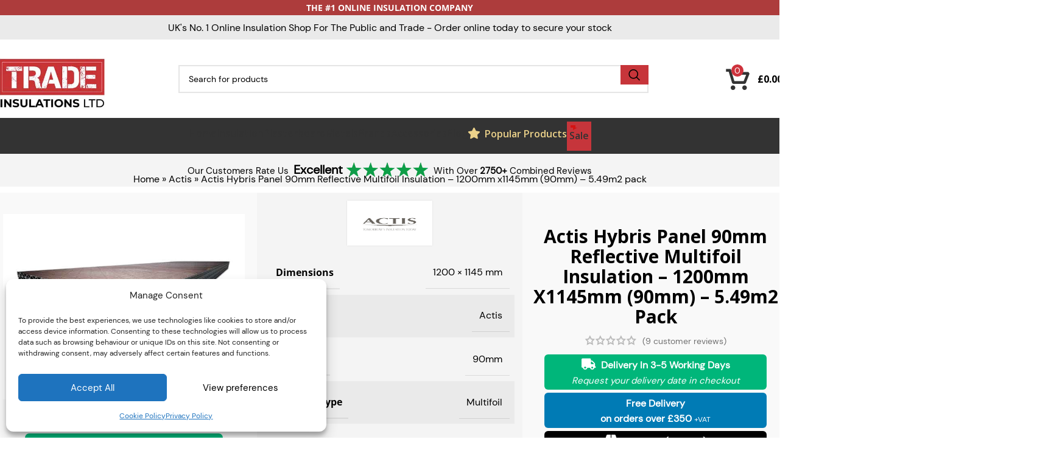

--- FILE ---
content_type: text/html; charset=UTF-8
request_url: https://www.tradeinsulations.co.uk/product/actis-hybrid-reflective-multifoil-insulation-board-90mm-1200-x-1145mm/
body_size: 53684
content:
<!DOCTYPE html><html lang="en-GB" prefix="og: https://ogp.me/ns#"><head><meta charset="UTF-8"><link rel="preconnect" href="https://fonts.gstatic.com/" crossorigin /><link rel="profile" href="https://gmpg.org/xfn/11"><link rel="pingback" href="https://www.tradeinsulations.co.uk/xmlrpc.php"><style>img:is([sizes="auto" i], [sizes^="auto," i]) { contain-intrinsic-size: 3000px 1500px }</style><title>Actis Hybris Panel 90mm Reflective Multifoil Insulation - 1200mm x1145mm (90mm) - 5.49m2 pack - Trade Insulations</title><meta name="description" content="The Actis Hybris Panel 90mm is a high-performance insulation panel that offers superior thermal efficiency for a wide range of building projects."/><meta name="robots" content="follow, index, max-snippet:-1, max-video-preview:-1, max-image-preview:large"/><link rel="canonical" href="https://www.tradeinsulations.co.uk/product/actis-hybrid-reflective-multifoil-insulation-board-90mm-1200-x-1145mm/" /><meta property="og:locale" content="en_GB" /><meta property="og:type" content="product" /><meta property="og:title" content="Actis Hybris Panel 90mm Reflective Multifoil Insulation - 1200mm x1145mm (90mm) - 5.49m2 pack - Trade Insulations" /><meta property="og:description" content="The Actis Hybris Panel 90mm is a high-performance insulation panel that offers superior thermal efficiency for a wide range of building projects." /><meta property="og:url" content="https://www.tradeinsulations.co.uk/product/actis-hybrid-reflective-multifoil-insulation-board-90mm-1200-x-1145mm/" /><meta property="og:site_name" content="Trade Insulations" /><meta property="og:updated_time" content="2025-06-06T10:50:21+00:00" /><meta property="og:image" content="https://www.tradeinsulations.co.uk/wp-content/uploads/2021/08/actis_hybris_1.jpeg" /><meta property="og:image:secure_url" content="https://www.tradeinsulations.co.uk/wp-content/uploads/2021/08/actis_hybris_1.jpeg" /><meta property="og:image:width" content="597" /><meta property="og:image:height" content="374" /><meta property="og:image:alt" content="Actis Hybris" /><meta property="og:image:type" content="image/jpeg" /><meta property="product:brand" content="Actis" /><meta property="product:price:amount" content="45.99" /><meta property="product:price:currency" content="GBP" /><meta property="product:availability" content="instock" /><meta name="twitter:card" content="summary_large_image" /><meta name="twitter:title" content="Actis Hybris Panel 90mm Reflective Multifoil Insulation - 1200mm x1145mm (90mm) - 5.49m2 pack - Trade Insulations" /><meta name="twitter:description" content="The Actis Hybris Panel 90mm is a high-performance insulation panel that offers superior thermal efficiency for a wide range of building projects." /><meta name="twitter:image" content="https://www.tradeinsulations.co.uk/wp-content/uploads/2021/08/actis_hybris_1.jpeg" /><meta name="twitter:label1" content="Price" /><meta name="twitter:data1" content="&pound;45.99" /><meta name="twitter:label2" content="Availability" /><meta name="twitter:data2" content="In stock" /> <script type="application/ld+json" class="rank-math-schema">{"@context":"https://schema.org","@graph":[{"@type":"Organization","@id":"https://www.tradeinsulations.co.uk/#organization","name":"Trade Insulations","sameAs":["https://www.facebook.com/tradeinsulationsltd/"],"logo":{"@type":"ImageObject","@id":"https://www.tradeinsulations.co.uk/#logo","url":"https://www.tradeinsulations.co.uk/wp-content/uploads/2022/07/trade-mobile-logo.png","contentUrl":"https://www.tradeinsulations.co.uk/wp-content/uploads/2022/07/trade-mobile-logo.png","caption":"Trade Insulations","inLanguage":"en-GB","width":"200","height":"120"}},{"@type":"WebSite","@id":"https://www.tradeinsulations.co.uk/#website","url":"https://www.tradeinsulations.co.uk","name":"Trade Insulations","publisher":{"@id":"https://www.tradeinsulations.co.uk/#organization"},"inLanguage":"en-GB"},{"@type":"ImageObject","@id":"https://www.tradeinsulations.co.uk/wp-content/uploads/2021/08/actis_hybris_1.jpeg","url":"https://www.tradeinsulations.co.uk/wp-content/uploads/2021/08/actis_hybris_1.jpeg","width":"597","height":"374","caption":"Actis Hybris","inLanguage":"en-GB"},{"@type":"BreadcrumbList","@id":"https://www.tradeinsulations.co.uk/product/actis-hybrid-reflective-multifoil-insulation-board-90mm-1200-x-1145mm/#breadcrumb","itemListElement":[{"@type":"ListItem","position":"1","item":{"@id":"https://www.tradeinsulations.co.uk","name":"Home"}},{"@type":"ListItem","position":"2","item":{"@id":"https://www.tradeinsulations.co.uk/insulation/brands/actis/","name":"Actis"}},{"@type":"ListItem","position":"3","item":{"@id":"https://www.tradeinsulations.co.uk/product/actis-hybrid-reflective-multifoil-insulation-board-90mm-1200-x-1145mm/","name":"Actis Hybris Panel 90mm Reflective Multifoil Insulation &#8211; 1200mm x1145mm (90mm) &#8211; 5.49m2 pack"}}]},{"@type":"ItemPage","@id":"https://www.tradeinsulations.co.uk/product/actis-hybrid-reflective-multifoil-insulation-board-90mm-1200-x-1145mm/#webpage","url":"https://www.tradeinsulations.co.uk/product/actis-hybrid-reflective-multifoil-insulation-board-90mm-1200-x-1145mm/","name":"Actis Hybris Panel 90mm Reflective Multifoil Insulation - 1200mm x1145mm (90mm) - 5.49m2 pack - Trade Insulations","datePublished":"2021-09-29T11:48:03+00:00","dateModified":"2025-06-06T10:50:21+00:00","isPartOf":{"@id":"https://www.tradeinsulations.co.uk/#website"},"primaryImageOfPage":{"@id":"https://www.tradeinsulations.co.uk/wp-content/uploads/2021/08/actis_hybris_1.jpeg"},"inLanguage":"en-GB","breadcrumb":{"@id":"https://www.tradeinsulations.co.uk/product/actis-hybrid-reflective-multifoil-insulation-board-90mm-1200-x-1145mm/#breadcrumb"}},{"@type":"Product","brand":{"@type":"Brand","name":"Actis"},"name":"Actis Hybris Panel 90mm Reflective Multifoil Insulation - 1200mm x1145mm (90mm) - 5.49m2 pack - Trade Insulations","description":"The Actis Hybris Panel 90mm is a high-performance insulation panel that offers superior thermal efficiency for a wide range of building projects.","sku":"ahp90-1","category":"Brands &gt; Actis","mainEntityOfPage":{"@id":"https://www.tradeinsulations.co.uk/product/actis-hybrid-reflective-multifoil-insulation-board-90mm-1200-x-1145mm/#webpage"},"height":{"@type":"QuantitativeValue","unitCode":"MMT"},"width":{"@type":"QuantitativeValue","unitCode":"MMT","value":"1145"},"depth":{"@type":"QuantitativeValue","unitCode":"MMT","value":"1200"},"image":[{"@type":"ImageObject","url":"https://www.tradeinsulations.co.uk/wp-content/uploads/2021/08/actis_hybris_1.jpeg","height":"374","width":"597"},{"@type":"ImageObject","url":"https://www.tradeinsulations.co.uk/wp-content/uploads/2021/08/actis-hybris-panel-1.jpeg","height":"555","width":"555"},{"@type":"ImageObject","url":"https://www.tradeinsulations.co.uk/wp-content/uploads/2021/08/actis-hybris-insulation-honeycomb-close-up-efbsavfb8f-1.jpeg","height":"529","width":"800"},{"@type":"ImageObject","url":"https://www.tradeinsulations.co.uk/wp-content/uploads/2024/04/actis-hybris-packaging.jpeg","height":"363","width":"544"},{"@type":"ImageObject","url":"https://www.tradeinsulations.co.uk/wp-content/uploads/2024/04/actis-hybris-2.jpeg","height":"363","width":"544"},{"@type":"ImageObject","url":"https://www.tradeinsulations.co.uk/wp-content/uploads/2024/04/actis-hybris.jpeg","height":"363","width":"544"}],"aggregateRating":{"@type":"AggregateRating","ratingValue":"5.00","bestRating":"5","ratingCount":"9","reviewCount":"9"},"review":[{"@type":"Review","@id":"https://www.tradeinsulations.co.uk/product/actis-hybrid-reflective-multifoil-insulation-board-90mm-1200-x-1145mm/#li-comment-95682","description":"Great replacement for PIR baords if your architect can specify the correct thinkness.","datePublished":"2025-03-13 12:55:35","reviewRating":{"@type":"Rating","ratingValue":"5","bestRating":"5","worstRating":"1"},"author":{"@type":"Person","name":"Patricia"}},{"@type":"Review","@id":"https://www.tradeinsulations.co.uk/product/actis-hybrid-reflective-multifoil-insulation-board-90mm-1200-x-1145mm/#li-comment-84755","description":"This was my first time using Actis Hybris, and I won't go back to traditional insulation. It\u2019s easy to cut and fit, plus the reflective surface really helps with heat retention.","datePublished":"2025-01-21 23:19:11","reviewRating":{"@type":"Rating","ratingValue":"5","bestRating":"5","worstRating":"1"},"author":{"@type":"Person","name":"Jason"}},{"@type":"Review","@id":"https://www.tradeinsulations.co.uk/product/actis-hybrid-reflective-multifoil-insulation-board-90mm-1200-x-1145mm/#li-comment-81960","description":"Fast delivery ","datePublished":"2024-12-16 14:25:03","reviewRating":{"@type":"Rating","ratingValue":"5","bestRating":"5","worstRating":"1"},"author":{"@type":"Person","name":"Lisa"}},{"@type":"Review","@id":"https://www.tradeinsulations.co.uk/product/actis-hybrid-reflective-multifoil-insulation-board-90mm-1200-x-1145mm/#li-comment-69292","description":"First time i have used Actis Hybris panel i would give this a 11 out of 10 if i could! i have emailed over to see if i can get another voucher code ","datePublished":"2024-09-10 14:38:41","reviewRating":{"@type":"Rating","ratingValue":"5","bestRating":"5","worstRating":"1"},"author":{"@type":"Person","name":"Vladimir"}},{"@type":"Review","@id":"https://www.tradeinsulations.co.uk/product/actis-hybrid-reflective-multifoil-insulation-board-90mm-1200-x-1145mm/#li-comment-69301","description":"Best price on Actis i could find ","datePublished":"2024-08-19 14:08:02","reviewRating":{"@type":"Rating","ratingValue":"5","bestRating":"5","worstRating":"1"},"author":{"@type":"Person","name":"Peter"}},{"@type":"Review","@id":"https://www.tradeinsulations.co.uk/product/actis-hybrid-reflective-multifoil-insulation-board-90mm-1200-x-1145mm/#li-comment-53923","description":"Installation was a breeze with the insulation we ordered. It was easy to work with.","datePublished":"2024-04-03 13:51:39","reviewRating":{"@type":"Rating","ratingValue":"5","bestRating":"5","worstRating":"1"},"author":{"@type":"Person","name":"Ayabonga"}},{"@type":"Review","@id":"https://www.tradeinsulations.co.uk/product/actis-hybrid-reflective-multifoil-insulation-board-90mm-1200-x-1145mm/#li-comment-52048","description":"Great for beginners. I had no trouble installing this insulation myself.","datePublished":"2024-03-04 07:54:41","reviewRating":{"@type":"Rating","ratingValue":"5","bestRating":"5","worstRating":"1"},"author":{"@type":"Person","name":"Benjamin"}},{"@type":"Review","@id":"https://www.tradeinsulations.co.uk/product/actis-hybrid-reflective-multifoil-insulation-board-90mm-1200-x-1145mm/#li-comment-31744","description":"5 star service","datePublished":"2023-07-05 08:40:25","reviewRating":{"@type":"Rating","ratingValue":"5","bestRating":"5","worstRating":"1"},"author":{"@type":"Person","name":"mark white"}},{"@type":"Review","@id":"https://www.tradeinsulations.co.uk/product/actis-hybrid-reflective-multifoil-insulation-board-90mm-1200-x-1145mm/#li-comment-5552","description":"10/10 product purchased these and some Celotex boards","datePublished":"2022-08-15 13:33:09","reviewRating":{"@type":"Rating","ratingValue":"5","bestRating":"5","worstRating":"1"},"author":{"@type":"Person","name":"J"}}],"offers":{"@type":"Offer","price":"45.99","priceCurrency":"GBP","priceValidUntil":"2027-12-31","availability":"http://schema.org/InStock","itemCondition":"NewCondition","url":"https://www.tradeinsulations.co.uk/product/actis-hybrid-reflective-multifoil-insulation-board-90mm-1200-x-1145mm/","seller":{"@type":"Organization","@id":"https://www.tradeinsulations.co.uk/","name":"Trade Insulations","url":"https://www.tradeinsulations.co.uk","logo":"https://www.tradeinsulations.co.uk/wp-content/uploads/2022/07/trade-mobile-logo.png"},"priceSpecification":{"price":"45.99","priceCurrency":"GBP","valueAddedTaxIncluded":"false"}},"additionalProperty":[{"@type":"PropertyValue","name":"pa_brand","value":"Actis"},{"@type":"PropertyValue","name":"pa_thickness","value":"90mm"},{"@type":"PropertyValue","name":"pa_material-type","value":"Multifoil"},{"@type":"PropertyValue","name":"pa_pieces-per-pack","value":"4"},{"@type":"PropertyValue","name":"pa_sales-unit","value":"Pack"},{"@type":"PropertyValue","name":"pa_unit-coverage","value":"5.49m2"},{"@type":"PropertyValue","name":"pa_manufacturers-reference","value":"H90C-UK-1200-1145"},{"@type":"PropertyValue","name":"pa_thermal-conductivity","value":"0.033W/mK"},{"@type":"PropertyValue","name":"pa_density","value":"9.5kg/m3"},{"@type":"PropertyValue","name":"pa_fire-rating","value":"Euroclass F"},{"@type":"PropertyValue","name":"pa_facing","value":"Foil"},{"@type":"PropertyValue","name":"pa_product-range","value":"Actis Hybris Panel"}],"@id":"https://www.tradeinsulations.co.uk/product/actis-hybrid-reflective-multifoil-insulation-board-90mm-1200-x-1145mm/#richSnippet"}]}</script>  <script type='application/javascript'  id='pys-version-script'>console.log('PixelYourSite Free version 11.1.4.1');</script> <link rel='dns-prefetch' href='//www.googletagmanager.com' /><link rel='dns-prefetch' href='//fonts.googleapis.com' /><link rel="alternate" type="application/rss+xml" title="Trade Insulations &raquo; Feed" href="https://www.tradeinsulations.co.uk/feed/" /><link rel="alternate" type="application/rss+xml" title="Trade Insulations &raquo; Comments Feed" href="https://www.tradeinsulations.co.uk/comments/feed/" /><link rel="alternate" type="application/rss+xml" title="Trade Insulations &raquo; Actis Hybris Panel 90mm Reflective Multifoil Insulation &#8211; 1200mm x1145mm (90mm) &#8211; 5.49m2 pack Comments Feed" href="https://www.tradeinsulations.co.uk/product/actis-hybrid-reflective-multifoil-insulation-board-90mm-1200-x-1145mm/feed/" /> <script>WebFontConfig={google:{families:["Lato:300,400,700,900","Montserrat","Material Icons","Open Sans:400,600,700&display=swap"]}};if ( typeof WebFont === "object" && typeof WebFont.load === "function" ) { WebFont.load( WebFontConfig ); }</script><script data-optimized="1" src="https://www.tradeinsulations.co.uk/wp-content/plugins/litespeed-cache/assets/js/webfontloader.min.js"></script><link rel="preload" as="image" href="https://www.tradeinsulations.co.uk/wp-content/uploads/2021/08/actis_hybris_1.jpeg"><link rel="preload" as="image" href="https://www.tradeinsulations.co.uk/wp-content/uploads/2021/08/actis_hybris_1-300x188.jpeg.webp"><link rel="preload" as="image" href="https://www.tradeinsulations.co.uk/wp-content/uploads/2021/08/actis-hybris-panel-1-300x300.jpeg.webp"><link rel="preload" as="image" href="https://www.tradeinsulations.co.uk/wp-content/uploads/2021/08/actis-hybris-insulation-honeycomb-close-up-efbsavfb8f-1-300x198.jpeg.webp"><link rel="preload" as="image" href="https://www.tradeinsulations.co.uk/wp-content/uploads/2021/05/actis.png"><link data-optimized="1" rel='stylesheet' id='ets_woo_qa_style_css-css' href='https://www.tradeinsulations.co.uk/wp-content/litespeed/css/ac0ac4f5b272d620951d1c89f28c494e.css?ver=47d41' type='text/css' media='all' /><link data-optimized="1" rel='stylesheet' id='wobd-fontawesome-style-css' href='https://www.tradeinsulations.co.uk/wp-content/litespeed/css/cb21a4cd3d6fd15229995d718420f454.css?ver=a0531' type='text/css' media='all' /><link data-optimized="1" rel='stylesheet' id='wobd-fontawesome1-style-css' href='https://www.tradeinsulations.co.uk/wp-content/litespeed/css/1a5bb6e7d7aeaa00a7bf84c0a6c73ace.css?ver=62c7d' type='text/css' media='all' /><link data-optimized="1" rel='stylesheet' id='wobd-fa-brands-style-css' href='https://www.tradeinsulations.co.uk/wp-content/litespeed/css/1d379990c6edb9f0134119173b60ec2c.css?ver=5a28f' type='text/css' media='all' /><link data-optimized="1" rel='stylesheet' id='wobd-fa-regular-style-css' href='https://www.tradeinsulations.co.uk/wp-content/litespeed/css/21fa126cb7d5e917d194495c8b168d96.css?ver=7d252' type='text/css' media='all' /><link data-optimized="1" rel='stylesheet' id='wobd-fa-solid-style-css' href='https://www.tradeinsulations.co.uk/wp-content/litespeed/css/72a03658e6c7b7f60ee0c9fd5cc60ee2.css?ver=13e9c' type='text/css' media='all' /><link data-optimized="1" rel='stylesheet' id='wobd-tooltip-style-css' href='https://www.tradeinsulations.co.uk/wp-content/litespeed/css/4410297b71bf14a09f8630ed69fc622c.css?ver=9d8b0' type='text/css' media='all' /><link data-optimized="1" rel='stylesheet' id='elegant-icons-css' href='https://www.tradeinsulations.co.uk/wp-content/litespeed/css/dcdff93fdd77b9a53a2da3662614a39d.css?ver=17496' type='text/css' media='all' /><link data-optimized="1" rel='stylesheet' id='linear-style-css' href='https://www.tradeinsulations.co.uk/wp-content/litespeed/css/b6e6cd2b43fc8b137042f8bbddb02821.css?ver=1d724' type='text/css' media='all' /><link data-optimized="1" rel='stylesheet' id='wobd-frontend-style-css' href='https://www.tradeinsulations.co.uk/wp-content/litespeed/css/ccda5adfb14327a9608647cafc5093a3.css?ver=b7b44' type='text/css' media='all' /><style id='woocommerce-inline-inline-css' type='text/css'>.woocommerce form .form-row .required { visibility: visible; }</style><link data-optimized="1" rel='stylesheet' id='cmplz-general-css' href='https://www.tradeinsulations.co.uk/wp-content/litespeed/css/433ec4cdd34c756a12fd9c6c187d8edb.css?ver=3a738' type='text/css' media='all' /><link data-optimized="1" rel='stylesheet' id='wooac-feather-css' href='https://www.tradeinsulations.co.uk/wp-content/litespeed/css/078f1fa46341ea3596856ce191f63347.css?ver=c5eaf' type='text/css' media='all' /><link data-optimized="1" rel='stylesheet' id='magnific-popup-css' href='https://www.tradeinsulations.co.uk/wp-content/litespeed/css/53e5ab0d0fce7383befe7d4a38603ef5.css?ver=a11f6' type='text/css' media='all' /><link data-optimized="1" rel='stylesheet' id='wooac-frontend-css' href='https://www.tradeinsulations.co.uk/wp-content/litespeed/css/17cd1b41a8392d66830621110cbbadb1.css?ver=5b214' type='text/css' media='all' /><link data-optimized="1" rel='stylesheet' id='hint-css' href='https://www.tradeinsulations.co.uk/wp-content/litespeed/css/ddfcf7b5c0cd5a889f9482c48b60ab00.css?ver=cf6af' type='text/css' media='all' /><link data-optimized="1" rel='stylesheet' id='wpclv-frontend-css' href='https://www.tradeinsulations.co.uk/wp-content/litespeed/css/486337d07aa680142e554e8eda5f279d.css?ver=ce219' type='text/css' media='all' /><link data-optimized="1" rel='stylesheet' id='brands-styles-css' href='https://www.tradeinsulations.co.uk/wp-content/litespeed/css/57e4f69eb5d05f93c8134c50900d5868.css?ver=b744b' type='text/css' media='all' /><link data-optimized="1" rel='stylesheet' id='se_styles-css' href='https://www.tradeinsulations.co.uk/wp-content/litespeed/css/6bfa6943274c08aeb2c38b24997b3ed6.css?ver=9e8cc' type='text/css' media='' /><link data-optimized="1" rel='stylesheet' id='hurrytimer-css' href='https://www.tradeinsulations.co.uk/wp-content/litespeed/css/46b617f547b97351420ea6827ec2c568.css?ver=e4dbd' type='text/css' media='all' /><link data-optimized="1" rel='stylesheet' id='js_composer_front-css' href='https://www.tradeinsulations.co.uk/wp-content/litespeed/css/3253c7ccb186fa3e071133fa36a2ff73.css?ver=cd405' type='text/css' media='all' /><link data-optimized="1" rel='stylesheet' id='vc_font_awesome_5_shims-css' href='https://www.tradeinsulations.co.uk/wp-content/litespeed/css/a888216781ac5c276c208992efddcdb0.css?ver=586df' type='text/css' media='all' /><link data-optimized="1" rel='stylesheet' id='woodmart-style-css' href='https://www.tradeinsulations.co.uk/wp-content/litespeed/css/71c3e809033425487e643888a83140e4.css?ver=75dbe' type='text/css' media='all' /><link data-optimized="1" rel='stylesheet' id='wd-helpers-wpb-elem-css' href='https://www.tradeinsulations.co.uk/wp-content/litespeed/css/d9cd9ae2e11c953fd0cbfef097f6a1c6.css?ver=8124d' type='text/css' media='all' /><link data-optimized="1" rel='stylesheet' id='wd-widget-wd-recent-posts-css' href='https://www.tradeinsulations.co.uk/wp-content/litespeed/css/5adeec3b7d3e63da365db69fc0ad8fcc.css?ver=15963' type='text/css' media='all' /><link data-optimized="1" rel='stylesheet' id='wd-widget-nav-css' href='https://www.tradeinsulations.co.uk/wp-content/litespeed/css/9a7d48757727e4923362a5622b8f9e35.css?ver=50265' type='text/css' media='all' /><link data-optimized="1" rel='stylesheet' id='wd-widget-product-cat-css' href='https://www.tradeinsulations.co.uk/wp-content/litespeed/css/edd72b7379941e80f2c95c859b33b0e5.css?ver=009c6' type='text/css' media='all' /><link data-optimized="1" rel='stylesheet' id='wd-widget-layered-nav-stock-status-css' href='https://www.tradeinsulations.co.uk/wp-content/litespeed/css/b4323e29d1ba80dbe852a9fc2799a68d.css?ver=a1396' type='text/css' media='all' /><link data-optimized="1" rel='stylesheet' id='wd-wpbakery-base-css' href='https://www.tradeinsulations.co.uk/wp-content/litespeed/css/3a31702e821adf82e61369385b80a39a.css?ver=8323e' type='text/css' media='all' /><link data-optimized="1" rel='stylesheet' id='wd-wpbakery-base-deprecated-css' href='https://www.tradeinsulations.co.uk/wp-content/litespeed/css/f92811962f82bfb862eab6241df5dc4e.css?ver=3ffa9' type='text/css' media='all' /><link data-optimized="1" rel='stylesheet' id='wd-woocommerce-base-css' href='https://www.tradeinsulations.co.uk/wp-content/litespeed/css/77d145725c46a70312b92c3b3a39d167.css?ver=31be1' type='text/css' media='all' /><link data-optimized="1" rel='stylesheet' id='wd-mod-star-rating-css' href='https://www.tradeinsulations.co.uk/wp-content/litespeed/css/5ed3489884e5d718415517e704347707.css?ver=c0d63' type='text/css' media='all' /><link data-optimized="1" rel='stylesheet' id='wd-woo-el-track-order-css' href='https://www.tradeinsulations.co.uk/wp-content/litespeed/css/36b755693c0945bc875e3bfc496b296b.css?ver=84fa4' type='text/css' media='all' /><link data-optimized="1" rel='stylesheet' id='wd-woocommerce-block-notices-css' href='https://www.tradeinsulations.co.uk/wp-content/litespeed/css/ba061ed784c12f5444fa10e46f5b3687.css?ver=a0b94' type='text/css' media='all' /><link data-optimized="1" rel='stylesheet' id='wd-woo-mod-quantity-css' href='https://www.tradeinsulations.co.uk/wp-content/litespeed/css/7c0b09c17b7dcee373476bfd8d5d7442.css?ver=19c9d' type='text/css' media='all' /><link data-optimized="1" rel='stylesheet' id='wd-woo-single-prod-el-base-css' href='https://www.tradeinsulations.co.uk/wp-content/litespeed/css/71030d4a8941790205dcf4ffcec02cc0.css?ver=4cd28' type='text/css' media='all' /><link data-optimized="1" rel='stylesheet' id='wd-woo-mod-stock-status-css' href='https://www.tradeinsulations.co.uk/wp-content/litespeed/css/035e0bfebb5c2903ae9fb53173a86deb.css?ver=9d617' type='text/css' media='all' /><link data-optimized="1" rel='stylesheet' id='wd-woo-opt-hide-larger-price-css' href='https://www.tradeinsulations.co.uk/wp-content/litespeed/css/fd1aa08c0030a1b6cc6f035d712c1295.css?ver=e6279' type='text/css' media='all' /><link data-optimized="1" rel='stylesheet' id='wd-woo-mod-shop-attributes-css' href='https://www.tradeinsulations.co.uk/wp-content/litespeed/css/aea0d86a5caa1a1c20e198d90e42a603.css?ver=3d42f' type='text/css' media='all' /><link data-optimized="1" rel='stylesheet' id='wd-opt-carousel-disable-css' href='https://www.tradeinsulations.co.uk/wp-content/litespeed/css/beddc212c13bfd9b278ac84d27045c1b.css?ver=8262b' type='text/css' media='all' /><link data-optimized="1" rel='stylesheet' id='wd-header-base-css' href='https://www.tradeinsulations.co.uk/wp-content/litespeed/css/b52828cf002508af466e8f9a362695c4.css?ver=9dfd7' type='text/css' media='all' /><link data-optimized="1" rel='stylesheet' id='wd-mod-tools-css' href='https://www.tradeinsulations.co.uk/wp-content/litespeed/css/b3cc95a2a6c9f6d382e0e71bc6565937.css?ver=9a848' type='text/css' media='all' /><link data-optimized="1" rel='stylesheet' id='wd-header-elements-base-css' href='https://www.tradeinsulations.co.uk/wp-content/litespeed/css/6ffa02c937e141c0d307c12dc2a5038b.css?ver=c7888' type='text/css' media='all' /><link data-optimized="1" rel='stylesheet' id='wd-header-search-css' href='https://www.tradeinsulations.co.uk/wp-content/litespeed/css/73f116f7252177bd4f61f95c2a952837.css?ver=a95ff' type='text/css' media='all' /><link data-optimized="1" rel='stylesheet' id='wd-header-search-form-css' href='https://www.tradeinsulations.co.uk/wp-content/litespeed/css/02c73ef0758942855393d64317c2f436.css?ver=3018f' type='text/css' media='all' /><link data-optimized="1" rel='stylesheet' id='wd-wd-search-results-css' href='https://www.tradeinsulations.co.uk/wp-content/litespeed/css/88bca70e0a39e9f0367179abc82c0733.css?ver=11807' type='text/css' media='all' /><link data-optimized="1" rel='stylesheet' id='wd-wd-search-form-css' href='https://www.tradeinsulations.co.uk/wp-content/litespeed/css/a9378dbe3643a1262afa2349aff8d4f3.css?ver=a2735' type='text/css' media='all' /><link data-optimized="1" rel='stylesheet' id='wd-header-cart-css' href='https://www.tradeinsulations.co.uk/wp-content/litespeed/css/71e9ae3f582b9d043a592653452d0033.css?ver=58c7c' type='text/css' media='all' /><link data-optimized="1" rel='stylesheet' id='wd-widget-shopping-cart-css' href='https://www.tradeinsulations.co.uk/wp-content/litespeed/css/36706d12ab3ff5e0a5cf607728c602d3.css?ver=c3f5a' type='text/css' media='all' /><link data-optimized="1" rel='stylesheet' id='wd-widget-product-list-css' href='https://www.tradeinsulations.co.uk/wp-content/litespeed/css/dac846225d996879f5c4341a8381a38d.css?ver=4777e' type='text/css' media='all' /><link data-optimized="1" rel='stylesheet' id='wd-header-mobile-nav-dropdown-css' href='https://www.tradeinsulations.co.uk/wp-content/litespeed/css/4a1633c79d4b37e6d4c6105bd14bd80e.css?ver=03a98' type='text/css' media='all' /><link data-optimized="1" rel='stylesheet' id='wd-mod-nav-menu-label-css' href='https://www.tradeinsulations.co.uk/wp-content/litespeed/css/ad88a59c21d0c74e3d12447f314c134b.css?ver=e0338' type='text/css' media='all' /><link data-optimized="1" rel='stylesheet' id='wd-woo-single-prod-builder-css' href='https://www.tradeinsulations.co.uk/wp-content/litespeed/css/02179b46d7e02620e953b67a07ec5964.css?ver=dfc52' type='text/css' media='all' /><link data-optimized="1" rel='stylesheet' id='wd-woo-single-prod-el-gallery-css' href='https://www.tradeinsulations.co.uk/wp-content/litespeed/css/5a979749ac7539e018f9c12798116f91.css?ver=cfb1d' type='text/css' media='all' /><link data-optimized="1" rel='stylesheet' id='wd-swiper-css' href='https://www.tradeinsulations.co.uk/wp-content/litespeed/css/a5da3d3c1c01f49f8e33635039f078c0.css?ver=100fa' type='text/css' media='all' /><link data-optimized="1" rel='stylesheet' id='wd-woo-mod-product-labels-css' href='https://www.tradeinsulations.co.uk/wp-content/litespeed/css/a57c8326d9b28a0ef49f6c227c081106.css?ver=a7744' type='text/css' media='all' /><link data-optimized="1" rel='stylesheet' id='wd-woo-mod-product-labels-round-css' href='https://www.tradeinsulations.co.uk/wp-content/litespeed/css/926981ccca7e8ce0b99473183edb35da.css?ver=bf387' type='text/css' media='all' /><link data-optimized="1" rel='stylesheet' id='wd-swiper-arrows-css' href='https://www.tradeinsulations.co.uk/wp-content/litespeed/css/f7c4c7eda6657149775ad1afff0181c5.css?ver=39360' type='text/css' media='all' /><link data-optimized="1" rel='stylesheet' id='wd-mod-comments-css' href='https://www.tradeinsulations.co.uk/wp-content/litespeed/css/e102d859fdecdd632dab612af0d75cad.css?ver=b6bb3' type='text/css' media='all' /><link data-optimized="1" rel='stylesheet' id='wd-woo-single-prod-el-reviews-css' href='https://www.tradeinsulations.co.uk/wp-content/litespeed/css/168ecc44c79a240309c3f568effbc66e.css?ver=ecb0a' type='text/css' media='all' /><link data-optimized="1" rel='stylesheet' id='wd-woo-single-prod-el-reviews-style-1-css' href='https://www.tradeinsulations.co.uk/wp-content/litespeed/css/60b72b93cf3738f4685423b6e7cb06b2.css?ver=d3975' type='text/css' media='all' /><link data-optimized="1" rel='stylesheet' id='wd-tabs-css' href='https://www.tradeinsulations.co.uk/wp-content/litespeed/css/7bbe5aafec49600cde0b5fd899d4573e.css?ver=be736' type='text/css' media='all' /><link data-optimized="1" rel='stylesheet' id='wd-woo-single-prod-el-tabs-opt-layout-tabs-css' href='https://www.tradeinsulations.co.uk/wp-content/litespeed/css/53c0e15392c620069ba10f9f30041c99.css?ver=590c3' type='text/css' media='all' /><link data-optimized="1" rel='stylesheet' id='wd-section-title-css' href='https://www.tradeinsulations.co.uk/wp-content/litespeed/css/70523300c4e2b5dc1bc791b21aa57ce4.css?ver=32d88' type='text/css' media='all' /><link data-optimized="1" rel='stylesheet' id='wd-section-title-style-under-and-over-css' href='https://www.tradeinsulations.co.uk/wp-content/litespeed/css/323c77c8657e4f304de7cc47e3f9a3d7.css?ver=e1a09' type='text/css' media='all' /><link data-optimized="1" rel='stylesheet' id='wd-mod-highlighted-text-css' href='https://www.tradeinsulations.co.uk/wp-content/litespeed/css/752e39c1ca60b8c7bd0995a8d65fe741.css?ver=21b60' type='text/css' media='all' /><link data-optimized="1" rel='stylesheet' id='wd-product-loop-css' href='https://www.tradeinsulations.co.uk/wp-content/litespeed/css/fd570d3e9335b2f01469f951112b247d.css?ver=498f3' type='text/css' media='all' /><link data-optimized="1" rel='stylesheet' id='wd-product-loop-quick-css' href='https://www.tradeinsulations.co.uk/wp-content/litespeed/css/a085564297868203672160846122b1a2.css?ver=8a04e' type='text/css' media='all' /><link data-optimized="1" rel='stylesheet' id='wd-woo-mod-add-btn-replace-css' href='https://www.tradeinsulations.co.uk/wp-content/litespeed/css/e23d24ae40f4c7915318721d9b9203d1.css?ver=1b149' type='text/css' media='all' /><link data-optimized="1" rel='stylesheet' id='wd-woo-mod-quantity-overlap-css' href='https://www.tradeinsulations.co.uk/wp-content/litespeed/css/0c0470086ff06a0394fa30add37159dd.css?ver=04489' type='text/css' media='all' /><link data-optimized="1" rel='stylesheet' id='wd-swiper-pagin-css' href='https://www.tradeinsulations.co.uk/wp-content/litespeed/css/be618b02bb05b7abd6c2f7642583de24.css?ver=5e948' type='text/css' media='all' /><link data-optimized="1" rel='stylesheet' id='wd-footer-base-css' href='https://www.tradeinsulations.co.uk/wp-content/litespeed/css/7c82817829a8302e3af1f4e17bc66de0.css?ver=993a1' type='text/css' media='all' /><link data-optimized="1" rel='stylesheet' id='wd-el-subtitle-style-css' href='https://www.tradeinsulations.co.uk/wp-content/litespeed/css/7c03198df05cac9a42d8bd30c838bc8d.css?ver=20e70' type='text/css' media='all' /><link data-optimized="1" rel='stylesheet' id='wd-button-css' href='https://www.tradeinsulations.co.uk/wp-content/litespeed/css/1e8ad5f40b926c7581667d377f86d597.css?ver=c3448' type='text/css' media='all' /><link data-optimized="1" rel='stylesheet' id='xts-style-header_528910-css' href='https://www.tradeinsulations.co.uk/wp-content/litespeed/css/4ac65ae58a104d405b64a57413827f69.css?ver=abf98' type='text/css' media='all' /><link data-optimized="1" rel='stylesheet' id='xts-style-theme_settings_default-css' href='https://www.tradeinsulations.co.uk/wp-content/litespeed/css/12be0720ef2d6c59545955fdab6cab9d.css?ver=f8634' type='text/css' media='all' /> <script data-service="google-analytics" data-category="statistics" type="text/plain" id="google-analytics-opt-out-js-after">/*  */
			var gaProperty = 'G-B231GY21Q1';
			var disableStr = 'ga-disable-' + gaProperty;
			if ( document.cookie.indexOf( disableStr + '=true' ) > -1 ) {
				window[disableStr] = true;
			}
			function gaOptout() {
				document.cookie = disableStr + '=true; expires=Thu, 31 Dec 2099 23:59:59 UTC; path=/';
				window[disableStr] = true;
			}
/*  */</script> <script data-service="google-analytics" data-category="statistics" type="text/plain" async data-cmplz-src="https://www.googletagmanager.com/gtag/js?id=G-B231GY21Q1" id="google-tag-manager-js"></script> <script type="text/javascript" id="google-tag-manager-js-after">/*  */
		window.dataLayer = window.dataLayer || [];
		function gtag(){dataLayer.push(arguments);}
		gtag('js', new Date());
		gtag('set', 'developer_id.dOGY3NW', true);

		gtag('config', 'G-B231GY21Q1', {
			'allow_google_signals': true,
			'link_attribution': true,
			'anonymize_ip': true,
			'linker':{
				'domains': [],
				'allow_incoming': false,
			},
			'custom_map': {
				'dimension1': 'logged_in'
			},
			'logged_in': 'no'
		} );

		
		
/*  */</script> <script type="text/javascript" id="jquery-core-js-extra">/*  */
var pysFacebookRest = {"restApiUrl":"https:\/\/www.tradeinsulations.co.uk\/wp-json\/pys-facebook\/v1\/event","debug":""};
/*  */</script> <script type="text/javascript" src="https://www.tradeinsulations.co.uk/wp-includes/js/jquery/jquery.min.js?ver=3.7.1" id="jquery-core-js"></script> <script data-optimized="1" type="text/javascript" src="https://www.tradeinsulations.co.uk/wp-content/litespeed/js/af35a9233ff962be72ac2d16df01357a.js?ver=234c8" id="wobd-tooltip-script-js"></script> <script data-optimized="1" type="text/javascript" src="https://www.tradeinsulations.co.uk/wp-content/litespeed/js/ca4b656bad7c38a202d8744aaee199ef.js?ver=b9e23" id="wobd-countdown-script-js"></script> <script type="text/javascript" id="wobd-frontend-script-js-extra">/*  */
var wobd_frontend_js_params = {"ajax_url":"https:\/\/www.tradeinsulations.co.uk\/wp-admin\/admin-ajax.php","ajax_nonce":"be5bbdc780"};
/*  */</script> <script data-optimized="1" type="text/javascript" src="https://www.tradeinsulations.co.uk/wp-content/litespeed/js/c1e8d146a0cbe8c2ff062c96ec7475d3.js?ver=0987a" id="wobd-frontend-script-js"></script> <script data-optimized="1" type="text/javascript" src="https://www.tradeinsulations.co.uk/wp-content/litespeed/js/0f1bb26c6fa16f7deac2b696e0281284.js?ver=620c3" id="wc-jquery-blockui-js" data-wp-strategy="defer"></script> <script type="text/javascript" id="wc-add-to-cart-js-extra">/*  */
var wc_add_to_cart_params = {"ajax_url":"\/wp-admin\/admin-ajax.php","wc_ajax_url":"\/?wc-ajax=%%endpoint%%","i18n_view_cart":"View basket","cart_url":"https:\/\/www.tradeinsulations.co.uk\/cart\/","is_cart":"","cart_redirect_after_add":"no"};
/*  */</script> <script data-optimized="1" type="text/javascript" src="https://www.tradeinsulations.co.uk/wp-content/litespeed/js/ef63313f171a16cfe42c8c5d36e98ed6.js?ver=d04cf" id="wc-add-to-cart-js" data-wp-strategy="defer"></script> <script data-optimized="1" type="text/javascript" src="https://www.tradeinsulations.co.uk/wp-content/litespeed/js/94e94cf727862fec7ca87d44fa0d69ec.js?ver=d32c3" id="wc-zoom-js" defer="defer" data-wp-strategy="defer"></script> <script type="text/javascript" id="wc-single-product-js-extra">/*  */
var wc_single_product_params = {"i18n_required_rating_text":"Please select a rating","i18n_rating_options":["1 of 5 stars","2 of 5 stars","3 of 5 stars","4 of 5 stars","5 of 5 stars"],"i18n_product_gallery_trigger_text":"View full-screen image gallery","review_rating_required":"yes","flexslider":{"rtl":false,"animation":"slide","smoothHeight":true,"directionNav":false,"controlNav":"thumbnails","slideshow":false,"animationSpeed":500,"animationLoop":false,"allowOneSlide":false},"zoom_enabled":"","zoom_options":[],"photoswipe_enabled":"","photoswipe_options":{"shareEl":false,"closeOnScroll":false,"history":false,"hideAnimationDuration":0,"showAnimationDuration":0},"flexslider_enabled":""};
/*  */</script> <script data-optimized="1" type="text/javascript" src="https://www.tradeinsulations.co.uk/wp-content/litespeed/js/d7faf33094824858dbf616dd4e78b7d8.js?ver=dcdef" id="wc-single-product-js" defer="defer" data-wp-strategy="defer"></script> <script data-optimized="1" type="text/javascript" src="https://www.tradeinsulations.co.uk/wp-content/litespeed/js/6fd116f6706afc618e02f6e36ea9e7dd.js?ver=bece5" id="wc-js-cookie-js" data-wp-strategy="defer"></script> <script data-optimized="1" type="text/javascript" src="https://www.tradeinsulations.co.uk/wp-content/litespeed/js/37d8ff4d5b766319455386d369aa9e9e.js?ver=693f6" id="vc_woocommerce-add-to-cart-js-js"></script> <script data-service="facebook" data-category="marketing" type="text/plain" data-cmplz-src="https://www.tradeinsulations.co.uk/wp-content/plugins/pixelyoursite/dist/scripts/jquery.bind-first-0.2.3.min.js?ver=0.2.3" id="jquery-bind-first-js"></script> <script data-service="facebook" data-category="marketing" type="text/plain" data-cmplz-src="https://www.tradeinsulations.co.uk/wp-content/plugins/pixelyoursite/dist/scripts/js.cookie-2.1.3.min.js?ver=2.1.3" id="js-cookie-pys-js"></script> <script data-service="facebook" data-category="marketing" type="text/plain" data-cmplz-src="https://www.tradeinsulations.co.uk/wp-content/plugins/pixelyoursite/dist/scripts/tld.min.js?ver=2.3.1" id="js-tld-js"></script> <script data-service="facebook" data-category="marketing" type="text/plain" id="pys-js-extra">/*  */
var pysOptions = {"staticEvents":{"facebook":{"woo_view_content":[{"delay":0,"type":"static","name":"ViewContent","pixelIds":["1025417851821737"],"eventID":"f9fc547c-e57b-4bd6-9488-68f09a2d0859","params":{"content_ids":["8856"],"content_type":"product","content_name":"Actis Hybris Panel 90mm Reflective Multifoil Insulation - 1200mm x1145mm (90mm) - 5.49m2 pack","category_name":"Actis, Roof Insulation, Wall Insulation, Cavity Wall Insulation, Pitched Roof Insulation","value":"45.99","currency":"GBP","contents":[{"id":"8856","quantity":1}],"product_price":"45.99","page_title":"Actis Hybris Panel 90mm Reflective Multifoil Insulation - 1200mm x1145mm (90mm) - 5.49m2 pack","post_type":"product","post_id":8856,"plugin":"PixelYourSite","user_role":"guest","event_url":"www.tradeinsulations.co.uk\/product\/actis-hybrid-reflective-multifoil-insulation-board-90mm-1200-x-1145mm\/"},"e_id":"woo_view_content","ids":[],"hasTimeWindow":false,"timeWindow":0,"woo_order":"","edd_order":""}],"init_event":[{"delay":0,"type":"static","ajaxFire":false,"name":"PageView","pixelIds":["1025417851821737"],"eventID":"422699dd-376c-4b3a-926d-bcb2b648573a","params":{"page_title":"Actis Hybris Panel 90mm Reflective Multifoil Insulation - 1200mm x1145mm (90mm) - 5.49m2 pack","post_type":"product","post_id":8856,"plugin":"PixelYourSite","user_role":"guest","event_url":"www.tradeinsulations.co.uk\/product\/actis-hybrid-reflective-multifoil-insulation-board-90mm-1200-x-1145mm\/"},"e_id":"init_event","ids":[],"hasTimeWindow":false,"timeWindow":0,"woo_order":"","edd_order":""}]}},"dynamicEvents":[],"triggerEvents":[],"triggerEventTypes":[],"facebook":{"pixelIds":["1025417851821737"],"advancedMatching":{"external_id":"faeafeabafadebbccbbbb"},"advancedMatchingEnabled":true,"removeMetadata":false,"wooVariableAsSimple":false,"serverApiEnabled":true,"wooCRSendFromServer":false,"send_external_id":null,"enabled_medical":false,"do_not_track_medical_param":["event_url","post_title","page_title","landing_page","content_name","categories","category_name","tags"],"meta_ldu":false},"debug":"","siteUrl":"https:\/\/www.tradeinsulations.co.uk","ajaxUrl":"https:\/\/www.tradeinsulations.co.uk\/wp-admin\/admin-ajax.php","ajax_event":"9b4964cefc","enable_remove_download_url_param":"1","cookie_duration":"7","last_visit_duration":"60","enable_success_send_form":"","ajaxForServerEvent":"1","ajaxForServerStaticEvent":"1","useSendBeacon":"1","send_external_id":"1","external_id_expire":"180","track_cookie_for_subdomains":"1","google_consent_mode":"1","gdpr":{"ajax_enabled":false,"all_disabled_by_api":false,"facebook_disabled_by_api":false,"analytics_disabled_by_api":false,"google_ads_disabled_by_api":false,"pinterest_disabled_by_api":false,"bing_disabled_by_api":false,"reddit_disabled_by_api":false,"externalID_disabled_by_api":false,"facebook_prior_consent_enabled":true,"analytics_prior_consent_enabled":true,"google_ads_prior_consent_enabled":null,"pinterest_prior_consent_enabled":true,"bing_prior_consent_enabled":true,"cookiebot_integration_enabled":false,"cookiebot_facebook_consent_category":"marketing","cookiebot_analytics_consent_category":"statistics","cookiebot_tiktok_consent_category":"marketing","cookiebot_google_ads_consent_category":"marketing","cookiebot_pinterest_consent_category":"marketing","cookiebot_bing_consent_category":"marketing","consent_magic_integration_enabled":false,"real_cookie_banner_integration_enabled":false,"cookie_notice_integration_enabled":false,"cookie_law_info_integration_enabled":false,"analytics_storage":{"enabled":true,"value":"granted","filter":false},"ad_storage":{"enabled":true,"value":"granted","filter":false},"ad_user_data":{"enabled":true,"value":"granted","filter":false},"ad_personalization":{"enabled":true,"value":"granted","filter":false}},"cookie":{"disabled_all_cookie":false,"disabled_start_session_cookie":false,"disabled_advanced_form_data_cookie":false,"disabled_landing_page_cookie":false,"disabled_first_visit_cookie":false,"disabled_trafficsource_cookie":false,"disabled_utmTerms_cookie":false,"disabled_utmId_cookie":false},"tracking_analytics":{"TrafficSource":"direct","TrafficLanding":"undefined","TrafficUtms":[],"TrafficUtmsId":[]},"GATags":{"ga_datalayer_type":"default","ga_datalayer_name":"dataLayerPYS"},"woo":{"enabled":true,"enabled_save_data_to_orders":false,"addToCartOnButtonEnabled":true,"addToCartOnButtonValueEnabled":true,"addToCartOnButtonValueOption":"price","singleProductId":8856,"removeFromCartSelector":"form.woocommerce-cart-form .remove","addToCartCatchMethod":"add_cart_hook","is_order_received_page":false,"containOrderId":false},"edd":{"enabled":false},"cache_bypass":"1769516048"};
/*  */</script> <script data-service="facebook" data-category="marketing" type="text/plain" data-cmplz-src="https://www.tradeinsulations.co.uk/wp-content/plugins/pixelyoursite/dist/scripts/public.js?ver=11.1.4.1" id="pys-js"></script> <script data-optimized="1" type="text/javascript" src="https://www.tradeinsulations.co.uk/wp-content/litespeed/js/0e15f07f20cf832e19ba87a3c70c4867.js?ver=f84ed" id="wd-device-library-js"></script> <script data-optimized="1" type="text/javascript" src="https://www.tradeinsulations.co.uk/wp-content/litespeed/js/5e9753608022bf112219eb84f1df60a6.js?ver=e2065" id="wd-scrollbar-js"></script> <script></script><link rel="https://api.w.org/" href="https://www.tradeinsulations.co.uk/wp-json/" /><link rel="alternate" title="JSON" type="application/json" href="https://www.tradeinsulations.co.uk/wp-json/wp/v2/product/8856" /><link rel="EditURI" type="application/rsd+xml" title="RSD" href="https://www.tradeinsulations.co.uk/xmlrpc.php?rsd" /><link rel="alternate" title="oEmbed (JSON)" type="application/json+oembed" href="https://www.tradeinsulations.co.uk/wp-json/oembed/1.0/embed?url=https%3A%2F%2Fwww.tradeinsulations.co.uk%2Fproduct%2Factis-hybrid-reflective-multifoil-insulation-board-90mm-1200-x-1145mm%2F" /><link rel="alternate" title="oEmbed (XML)" type="text/xml+oembed" href="https://www.tradeinsulations.co.uk/wp-json/oembed/1.0/embed?url=https%3A%2F%2Fwww.tradeinsulations.co.uk%2Fproduct%2Factis-hybrid-reflective-multifoil-insulation-board-90mm-1200-x-1145mm%2F&#038;format=xml" /><meta name="facebook-domain-verification" content="nxc7ks562n1klji2auy6ms2pyo1goc" />
<style>div.woocommerce-variation-add-to-cart-disabled { display: none ! important; }</style><meta name="ti-site-data" content="[base64]" /><style>.cmplz-hidden {
					display: none !important;
				}</style> <script type="text/plain" data-service="hotjar" data-category="marketing">(function(h,o,t,j,a,r){
			h.hj=h.hj||function(){(h.hj.q=h.hj.q||[]).push(arguments)};
			h._hjSettings={hjid:2811306,hjsv:5};
			a=o.getElementsByTagName('head')[0];
			r=o.createElement('script');r.async=1;
			r.src=t+h._hjSettings.hjid+j+h._hjSettings.hjsv;
			a.appendChild(r);
		})(window,document,'//static.hotjar.com/c/hotjar-','.js?sv=');</script> <style>.woocommerce button[name="update_cart"],
	.woocommerce input[name="update_cart"] {
		display: none;
	}</style><meta name="viewport" content="width=device-width, initial-scale=1"><link rel="preload" as="font" href="https://www.tradeinsulations.co.uk/wp-content/themes/woodmart/fonts/woodmart-font-1-400.woff2?v=8.0.6" type="font/woff2" crossorigin>
<noscript><style>.woocommerce-product-gallery{ opacity: 1 !important; }</style></noscript><meta name="generator" content="Powered by WPBakery Page Builder - drag and drop page builder for WordPress."/><link rel="icon" href="https://www.tradeinsulations.co.uk/wp-content/uploads/2020/11/cropped-logonew-32x32.png" sizes="32x32" /><link rel="icon" href="https://www.tradeinsulations.co.uk/wp-content/uploads/2020/11/cropped-logonew-192x192.png" sizes="192x192" /><link rel="apple-touch-icon" href="https://www.tradeinsulations.co.uk/wp-content/uploads/2020/11/cropped-logonew-180x180.png" /><meta name="msapplication-TileImage" content="https://www.tradeinsulations.co.uk/wp-content/uploads/2020/11/cropped-logonew-270x270.png" /><style></style><noscript><style>.wpb_animate_when_almost_visible { opacity: 1; }</style></noscript></head><div class="top-header-bar"><div class="marquee"><div class="marquee-content"><span class="marquee-item">The #1 Online Insulation Company</span></div></div></div><body data-rsssl=1 data-cmplz=1 class="wp-singular product-template-default single single-product postid-8856 wp-theme-woodmart theme-woodmart woocommerce woocommerce-page woocommerce-no-js single-post-large-image wrapper-wide  categories-accordion-on woodmart-ajax-shop-on hide-larger-price tm-responsive wpb-js-composer js-comp-ver-8.5 vc_responsive"> <script type="text/javascript" id="wd-flicker-fix">// Flicker fix.</script> <div class="website-wrapper"><header class="whb-header whb-header_528910 whb-sticky-shadow whb-scroll-stick whb-sticky-real"><div class="whb-main-header"><div class="whb-row whb-top-bar whb-not-sticky-row whb-with-bg whb-without-border whb-color-dark whb-hidden-mobile whb-flex-equal-sides"><div class="container"><div class="whb-flex-row whb-top-bar-inner"><div class="whb-column whb-col-left whb-visible-lg whb-empty-column"></div><div class="whb-column whb-col-center whb-visible-lg"><div class="wd-header-text reset-last-child ">UK's No. 1 Online Insulation Shop For The Public and Trade - Order online today to secure your stock</div></div><div class="whb-column whb-col-right whb-visible-lg whb-empty-column"></div><div class="whb-column whb-col-mobile whb-hidden-lg whb-empty-column"></div></div></div></div><div class="whb-row whb-general-header whb-not-sticky-row whb-without-bg whb-without-border whb-color-dark whb-flex-flex-middle"><div class="container"><div class="whb-flex-row whb-general-header-inner"><div class="whb-column whb-col-left whb-visible-lg"><div class="site-logo">
<a href="https://www.tradeinsulations.co.uk/" class="wd-logo wd-main-logo" rel="home" aria-label="Site logo">
<img data-lazyloaded="1" src="[data-uri]" width="328" height="171" data-src="https://www.tradeinsulations.co.uk/wp-content/uploads/2024/01/trade-insulation-logo.jpg.webp" class="attachment-full size-full" alt="" style="max-width:191px;" decoding="async" fetchpriority="high" data-srcset="https://www.tradeinsulations.co.uk/wp-content/uploads/2024/01/trade-insulation-logo.jpg.webp 328w, https://www.tradeinsulations.co.uk/wp-content/uploads/2024/01/trade-insulation-logo-300x156.jpg.webp 300w, https://www.tradeinsulations.co.uk/wp-content/uploads/2024/01/trade-insulation-logo-170x89.jpg.webp 170w" data-sizes="(max-width: 328px) 100vw, 328px" /><noscript><img width="328" height="171" src="https://www.tradeinsulations.co.uk/wp-content/uploads/2024/01/trade-insulation-logo.jpg.webp" class="attachment-full size-full" alt="" style="max-width:191px;" decoding="async" fetchpriority="high" srcset="https://www.tradeinsulations.co.uk/wp-content/uploads/2024/01/trade-insulation-logo.jpg.webp 328w, https://www.tradeinsulations.co.uk/wp-content/uploads/2024/01/trade-insulation-logo-300x156.jpg.webp 300w, https://www.tradeinsulations.co.uk/wp-content/uploads/2024/01/trade-insulation-logo-170x89.jpg.webp 170w" sizes="(max-width: 328px) 100vw, 328px" /></noscript>	</a></div></div><div class="whb-column whb-col-center whb-visible-lg"><div class="whb-space-element " style="width:112px;"></div><div class="wd-search-form wd-header-search-form wd-display-form whb-1n1thwwfqucsyd9ojkmt"><form role="search" method="get" class="searchform  wd-style-with-bg wd-cat-style-bordered woodmart-ajax-search" action="https://www.tradeinsulations.co.uk/"  data-thumbnail="1" data-price="1" data-post_type="product" data-count="20" data-sku="0" data-symbols_count="3">
<input type="text" class="s" placeholder="Search for products" value="" name="s" aria-label="Search" title="Search for products" required/>
<input type="hidden" name="post_type" value="product">
<button type="submit" class="searchsubmit">
<span>
Search						</span>
</button></form><div class="search-results-wrapper"><div class="wd-dropdown-results wd-scroll wd-dropdown"><div class="wd-scroll-content"></div></div></div></div><div class="whb-space-element " style="width:112px;"></div></div><div class="whb-column whb-col-right whb-visible-lg"><div class="wd-header-text reset-last-child "></div><div class="whb-space-element " style="width:15px;"></div><div class="wd-header-cart wd-tools-element wd-design-5 wd-event-hover whb-nedhm962r512y1xz9j06">
<a href="https://www.tradeinsulations.co.uk/cart/" title="Shopping cart">
<span class="wd-tools-icon">
<span class="wd-cart-number wd-tools-count">0 <span>items</span></span>
</span>
<span class="wd-tools-text">
<span class="wd-cart-subtotal"><span class="woocommerce-Price-amount amount"><bdi><span class="woocommerce-Price-currencySymbol">&pound;</span>0.00</bdi></span></span>
</span></a><div class="wd-dropdown wd-dropdown-cart"><div class="widget woocommerce widget_shopping_cart"><div class="widget_shopping_cart_content"></div></div></div></div></div><div class="whb-column whb-mobile-left whb-hidden-lg"><div class="wd-tools-element wd-header-mobile-nav wd-style-icon wd-design-1 whb-y6ed7xxw0zxfghbc6p8w">
<a href="#" rel="nofollow" aria-label="Open mobile menu">
<span class="wd-tools-icon">
</span><span class="wd-tools-text">Menu</span></a></div></div><div class="whb-column whb-mobile-center whb-hidden-lg"><div class="site-logo">
<a href="https://www.tradeinsulations.co.uk/" class="wd-logo wd-main-logo" rel="home" aria-label="Site logo">
<img data-lazyloaded="1" src="[data-uri]" width="328" height="171" data-src="https://www.tradeinsulations.co.uk/wp-content/uploads/2024/01/trade-insulation-logo.jpg.webp" class="attachment-full size-full" alt="" style="max-width:126px;" decoding="async" data-srcset="https://www.tradeinsulations.co.uk/wp-content/uploads/2024/01/trade-insulation-logo.jpg.webp 328w, https://www.tradeinsulations.co.uk/wp-content/uploads/2024/01/trade-insulation-logo-300x156.jpg.webp 300w, https://www.tradeinsulations.co.uk/wp-content/uploads/2024/01/trade-insulation-logo-170x89.jpg.webp 170w" data-sizes="(max-width: 328px) 100vw, 328px" /><noscript><img width="328" height="171" src="https://www.tradeinsulations.co.uk/wp-content/uploads/2024/01/trade-insulation-logo.jpg.webp" class="attachment-full size-full" alt="" style="max-width:126px;" decoding="async" srcset="https://www.tradeinsulations.co.uk/wp-content/uploads/2024/01/trade-insulation-logo.jpg.webp 328w, https://www.tradeinsulations.co.uk/wp-content/uploads/2024/01/trade-insulation-logo-300x156.jpg.webp 300w, https://www.tradeinsulations.co.uk/wp-content/uploads/2024/01/trade-insulation-logo-170x89.jpg.webp 170w" sizes="(max-width: 328px) 100vw, 328px" /></noscript>	</a></div></div><div class="whb-column whb-mobile-right whb-hidden-lg"><div class="wd-header-cart wd-tools-element wd-design-5 wd-event-hover whb-trk5sfmvib0ch1s1qbtc">
<a href="https://www.tradeinsulations.co.uk/cart/" title="Shopping cart">
<span class="wd-tools-icon">
<span class="wd-cart-number wd-tools-count">0 <span>items</span></span>
</span>
<span class="wd-tools-text">
<span class="wd-cart-subtotal"><span class="woocommerce-Price-amount amount"><bdi><span class="woocommerce-Price-currencySymbol">&pound;</span>0.00</bdi></span></span>
</span></a><div class="wd-dropdown wd-dropdown-cart"><div class="widget woocommerce widget_shopping_cart"><div class="widget_shopping_cart_content"></div></div></div></div></div></div></div></div><div class="whb-row whb-header-bottom whb-not-sticky-row whb-with-bg whb-without-border whb-color-light whb-flex-equal-sides"><div class="container"><div class="whb-flex-row whb-header-bottom-inner"><div class="whb-column whb-col-left whb-visible-lg whb-empty-column"></div><div class="whb-column whb-col-center whb-visible-lg"><div class="wd-header-nav wd-header-main-nav text-center wd-design-1" role="navigation" aria-label="Main navigation"><ul id="menu-updated-menu" class="menu wd-nav wd-nav-main wd-style-separated wd-gap-s"><li id="menu-item-11034" class="menu-item menu-item-type-post_type menu-item-object-page menu-item-home menu-item-11034 item-level-0 menu-simple-dropdown wd-event-hover" ><a href="https://www.tradeinsulations.co.uk/" class="woodmart-nav-link"><span class="nav-link-text">Home</span></a></li><li id="menu-item-11030" class="menu-item menu-item-type-custom menu-item-object-custom menu-item-11030 item-level-0 menu-mega-dropdown wd-event-hover menu-item-has-children dropdown-load-ajax" style="--wd-dropdown-width: 1025px;"><a href="#" class="woodmart-nav-link"><span class="nav-link-text">Insulation</span></a><div class="wd-dropdown-menu wd-dropdown wd-design-full-width color-scheme-dark"><div class="container wd-entry-content"><div class="dropdown-html-placeholder wd-fill" data-id="22101"></div></div></div></li><li id="menu-item-11031" class="menu-item menu-item-type-custom menu-item-object-custom menu-item-11031 item-level-0 menu-mega-dropdown wd-event-hover menu-item-has-children dropdown-load-ajax" style="--wd-dropdown-width: 1025px;"><a href="/insulation/material/plasterboard/" class="woodmart-nav-link"><span class="nav-link-text">Plasterboard</span></a><div class="wd-dropdown-menu wd-dropdown wd-design-full-width color-scheme-dark"><div class="container wd-entry-content"><div class="dropdown-html-placeholder wd-fill" data-id="22110"></div></div></div></li><li id="menu-item-16783" class="menu-item menu-item-type-custom menu-item-object-custom menu-item-has-children menu-item-16783 item-level-0 menu-simple-dropdown wd-event-hover" ><a href="#" class="woodmart-nav-link"><span class="nav-link-text">Metals</span></a><div class="color-scheme-dark wd-design-default wd-dropdown-menu wd-dropdown"><div class="container wd-entry-content"><ul class="wd-sub-menu color-scheme-dark"><li id="menu-item-16784" class="menu-item menu-item-type-taxonomy menu-item-object-product_cat menu-item-16784 item-level-1 wd-event-hover" ><a href="https://www.tradeinsulations.co.uk/insulation/u-track-metal/" class="woodmart-nav-link">U Track Metal</a></li><li id="menu-item-16785" class="menu-item menu-item-type-taxonomy menu-item-object-product_cat menu-item-16785 item-level-1 wd-event-hover" ><a href="https://www.tradeinsulations.co.uk/insulation/metal-c-stud/" class="woodmart-nav-link">Metal C Stud</a></li><li id="menu-item-16786" class="menu-item menu-item-type-taxonomy menu-item-object-product_cat menu-item-16786 item-level-1 wd-event-hover" ><a href="https://www.tradeinsulations.co.uk/insulation/material/mf-ceiling/" class="woodmart-nav-link">MF Ceiling</a></li></ul></div></div></li><li id="menu-item-11035" class="menu-item menu-item-type-custom menu-item-object-custom menu-item-11035 item-level-0 menu-mega-dropdown wd-event-hover menu-item-has-children dropdown-load-ajax" style="--wd-dropdown-width: 1025px;"><a href="#" class="woodmart-nav-link"><span class="nav-link-text">Brands</span></a><div class="wd-dropdown-menu wd-dropdown wd-design-sized color-scheme-dark"><div class="container wd-entry-content"><div class="dropdown-html-placeholder wd-fill" data-id="12942"></div></div></div></li><li id="menu-item-22105" class="menu-item menu-item-type-custom menu-item-object-custom menu-item-has-children menu-item-22105 item-level-0 menu-simple-dropdown wd-event-hover" ><a href="#" class="woodmart-nav-link"><span class="nav-link-text">Accessories</span></a><div class="color-scheme-dark wd-design-default wd-dropdown-menu wd-dropdown"><div class="container wd-entry-content"><ul class="wd-sub-menu color-scheme-dark"><li id="menu-item-22107" class="menu-item menu-item-type-taxonomy menu-item-object-product_cat menu-item-22107 item-level-1 wd-event-hover" ><a href="https://www.tradeinsulations.co.uk/insulation/material/tape/" class="woodmart-nav-link">Foil Tape</a></li><li id="menu-item-22106" class="menu-item menu-item-type-custom menu-item-object-custom menu-item-22106 item-level-1 wd-event-hover" ><a href="https://www.tradeinsulations.co.uk/product/scrim-tape" class="woodmart-nav-link">Scrim Tape</a></li><li id="menu-item-22108" class="menu-item menu-item-type-taxonomy menu-item-object-product_cat menu-item-22108 item-level-1 wd-event-hover" ><a href="https://www.tradeinsulations.co.uk/insulation/material/plaster-adhesives/" class="woodmart-nav-link">Plaster / Adhesives</a></li><li id="menu-item-22109" class="menu-item menu-item-type-taxonomy menu-item-object-product_cat menu-item-22109 item-level-1 wd-event-hover" ><a href="https://www.tradeinsulations.co.uk/insulation/material/mf-ceiling/" class="woodmart-nav-link">Drylining Metal</a></li></ul></div></div></li><li id="menu-item-11033" class="menu-item menu-item-type-post_type menu-item-object-page menu-item-11033 item-level-0 menu-simple-dropdown wd-event-hover" ><a href="https://www.tradeinsulations.co.uk/blog/" class="woodmart-nav-link"><span class="nav-link-text">Blog</span></a></li><li id="menu-item-13319" class="menu-item menu-item-type-post_type menu-item-object-page menu-item-13319 item-level-0 menu-simple-dropdown wd-event-hover" ><a href="https://www.tradeinsulations.co.uk/insulation-for-sale/" class="woodmart-nav-link"><span class="nav-link-text"><span style="color:#ecd28a;" class="wd-nav-icon fa fa-star"></span><span style="color:#ecd28a;">Popular Products</span></span></a></li><li id="menu-item-14419" class="menu-item menu-item-type-post_type menu-item-object-page menu-item-14419 item-level-0 menu-simple-dropdown wd-event-hover item-with-label item-label-red" ><a href="https://www.tradeinsulations.co.uk/insulation-for-sale/" class="woodmart-nav-link"><span class="nav-link-text">Sale</span><span class="menu-label menu-label-red"></span></a></li></ul></div></div><div class="whb-column whb-col-right whb-visible-lg whb-empty-column"></div><div class="whb-column whb-col-mobile whb-hidden-lg"><div class="wd-search-form wd-header-search-form-mobile wd-display-form whb-01rvtzzksgy4beoo4q7h"><form role="search" method="get" class="searchform  wd-style-with-bg wd-cat-style-bordered woodmart-ajax-search" action="https://www.tradeinsulations.co.uk/"  data-thumbnail="1" data-price="1" data-post_type="product" data-count="20" data-sku="0" data-symbols_count="3">
<input type="text" class="s" placeholder="Search for products" value="" name="s" aria-label="Search" title="Search for products" required/>
<input type="hidden" name="post_type" value="product">
<button type="submit" class="searchsubmit">
<span>
Search						</span>
</button></form><div class="search-results-wrapper"><div class="wd-dropdown-results wd-scroll wd-dropdown"><div class="wd-scroll-content"></div></div></div></div></div></div></div></div></div><div class="review-container"><a href="https://www.google.com/search?q=trade+insulations+reviews&amp;oq=trade+insulations+reviews"><span class="review-link">Our Customers Rate Us</span><span class="review-rating">Excellent</span><img data-lazyloaded="1" src="[data-uri]" width="145" height="29" alt="trade insulations has 5 star reviews" class="review-image" data-src="https://www.tradeinsulations.co.uk/wp-content/uploads/2025/02/trade-insulations-reviews-stars.png.webp" /><noscript><img width="145" height="29" alt="trade insulations has 5 star reviews" class="review-image" src="https://www.tradeinsulations.co.uk/wp-content/uploads/2025/02/trade-insulations-reviews-stars.png.webp" /></noscript><span class="review-text">With Over <span class="review-bold">2750+</span> Combined Reviews</span></a></div></header><div class="wd-page-content main-page-wrapper"><main class="wd-content-layout content-layout-wrapper container wd-builder-on" role="main"><div class="wd-content-area site-content"><div id="product-8856" class="single-product-page entry-content tm-no-options product type-product post-8856 status-publish first instock product_cat-actis product_cat-cavity-wall-insulation product_cat-pitched-roof-insulation product_cat-roof-insulation product_cat-wall-insulation has-post-thumbnail sale taxable shipping-taxable purchasable product-type-simple"><style data-type="vc_shortcodes-custom-css">.vc_custom_1738247252583{margin-top: -25px !important;}.vc_custom_1676298878190{padding-bottom: 2% !important;}.vc_custom_1687444040093{padding-top: 1% !important;}.vc_custom_1675349395442{background-color: #f9f9f9 !important;}.vc_custom_1675689742337{background-color: #f9f9f9 !important;}.vc_custom_1676298903788{padding-top: 3% !important;padding-right: 3% !important;padding-bottom: 3% !important;padding-left: 3% !important;background-color: #f4f4f4 !important;}.vc_custom_1675850682075{padding-right: 3% !important;padding-bottom: 3% !important;padding-left: 3% !important;background-color: #f9f9f9 !important;}.vc_custom_1675686383689{padding-top: 3% !important;padding-right: 3% !important;padding-bottom: 3% !important;padding-left: 3% !important;}.vc_custom_1676299968418{margin-bottom: 50px !important;}.vc_custom_1644506777430{margin-bottom: 40px !important;}.vc_custom_1645196482457{margin-bottom: 10px !important;}.wd-rs-63e0ff0aae611 > .vc_column-inner > .wpb_wrapper{justify-content: center}.wd-rs-63ea4cdb089b0 img{max-width: 120px;}.wd-rs-63ea4ebd608ce div.wd-tab-wrapper:not(:last-child){margin-bottom: 70px;}.wd-rs-63ea4ebd608ce .shop_attributes, .wd-single-attrs.wd-side-hidden .shop_attributes{--wd-attr-col: 1;}@media (max-width: 1199px) { .wd-rs-63ea4ebd608ce div.wd-tab-wrapper:not(:last-child){margin-bottom: 40px;} }@media (max-width: 767px) { .wd-rs-63ea4ebd608ce div.wd-tab-wrapper:not(:last-child){margin-bottom: 30px;}.wd-rs-63ea4ebd608ce .shop_attributes, .wd-single-attrs.wd-side-hidden .shop_attributes{--wd-attr-col: 1;} }@media (max-width: 1199px) {html .wd-rs-63e0f1e05bd77 > .vc_column-inner{padding-top:5% !important;padding-right:5% !important;padding-bottom:5% !important;padding-left:5% !important;}html .wd-rs-63ea4ebd608ce{margin-bottom:30px !important;}html .wd-rs-62052e96bbce4{margin-bottom:30px !important;}}@media (max-width: 767px) {html .wd-rs-63e0f1e05bd77 > .vc_column-inner{padding-top:7% !important;padding-right:7% !important;padding-bottom:7% !important;padding-left:7% !important;}}</style><div class="wpb-content-wrapper"><div class="vc_row wpb_row vc_row-fluid vc_custom_1738247252583 wd-rs-679b8c4a99d68"><div class="wpb_column vc_column_container vc_col-sm-12 text-center wd-rs-660d529c29f3f"><div class="vc_column-inner"><div class="wpb_wrapper"><div class="wpb_text_column wpb_content_element" ><div class="wpb_wrapper"><nav aria-label="breadcrumbs" class="rank-math-breadcrumb"><p><a href="https://www.tradeinsulations.co.uk">Home</a><span class="separator"> &raquo; </span><a href="https://www.tradeinsulations.co.uk/insulation/brands/actis/">Actis</a><span class="separator"> &raquo; </span><span class="last">Actis Hybris Panel 90mm Reflective Multifoil Insulation &#8211; 1200mm x1145mm (90mm) &#8211; 5.49m2 pack</span></p></nav></div></div></div></div></div></div><div class="vc_row wpb_row vc_row-fluid vc_custom_1676298878190 vc_row-o-equal-height vc_row-flex wd-rs-63ea4a77e4cdb"><div class="wpb_column vc_column_container vc_col-sm-4 vc_col-has-fill wd-enabled-flex wd-rs-63e0ff0aae611"><div class="vc_column-inner vc_custom_1675689742337"><div class="wpb_wrapper"><div class="wd-single-gallery wd-wpb wd-rs-63e39e2537c38"><div class="woocommerce-product-gallery woocommerce-product-gallery--with-images woocommerce-product-gallery--columns-4 images wd-has-thumb thumbs-position-bottom images image-action-none"><div class="wd-carousel-container wd-gallery-images"><div class="wd-carousel-inner"><div class="product-labels labels-rounded"><span class="onsale product-label">Sale</span></div><figure class="woocommerce-product-gallery__wrapper wd-carousel wd-grid" data-autoheight="yes" style="--wd-col-lg:1;--wd-col-md:1;--wd-col-sm:1;"><div class="wd-carousel-wrap"><div class="wd-carousel-item"><figure data-thumb="https://www.tradeinsulations.co.uk/wp-content/uploads/2021/08/actis_hybris_1-300x188.jpeg" class="woocommerce-product-gallery__image"><a data-elementor-open-lightbox="no" href="https://www.tradeinsulations.co.uk/wp-content/uploads/2021/08/actis_hybris_1.jpeg"><img decoding="sync" width="597" height="374" src="https://www.tradeinsulations.co.uk/wp-content/uploads/2021/08/actis_hybris_1.jpeg" class="wp-post-image wp-post-image" alt="Actis Hybris" title="actis_hybris_1" data-caption="" data-src="https://www.tradeinsulations.co.uk/wp-content/uploads/2021/08/actis_hybris_1.jpeg" data-large_image="https://www.tradeinsulations.co.uk/wp-content/uploads/2021/08/actis_hybris_1.jpeg" data-large_image_width="597" data-large_image_height="374" srcset="https://www.tradeinsulations.co.uk/wp-content/uploads/2021/08/actis_hybris_1.jpeg 597w, https://www.tradeinsulations.co.uk/wp-content/uploads/2021/08/actis_hybris_1-300x188.jpeg.webp 300w, https://www.tradeinsulations.co.uk/wp-content/uploads/2021/08/actis_hybris_1-170x106.jpeg.webp 170w, https://www.tradeinsulations.co.uk/wp-content/uploads/2021/08/actis_hybris_1-212x133.jpeg.webp 212w" sizes="(max-width: 597px) 100vw, 597px" fetchpriority="high"/></a></figure></div><div class="wd-carousel-item"><figure data-thumb="https://www.tradeinsulations.co.uk/wp-content/uploads/2021/08/actis-hybris-panel-1-300x300.jpeg" class="woocommerce-product-gallery__image">
<a data-elementor-open-lightbox="no" href="https://www.tradeinsulations.co.uk/wp-content/uploads/2021/08/actis-hybris-panel-1.jpeg">
<img decoding="async" width="555" height="555" src="https://www.tradeinsulations.co.uk/wp-content/uploads/2021/08/actis-hybris-panel-1.jpeg.webp" class="" alt="Actis Hybris Panel" title="actis-hybris-panel" data-caption="" data-src="https://www.tradeinsulations.co.uk/wp-content/uploads/2021/08/actis-hybris-panel-1.jpeg.webp" data-large_image="https://www.tradeinsulations.co.uk/wp-content/uploads/2021/08/actis-hybris-panel-1.jpeg" data-large_image_width="555" data-large_image_height="555" srcset="https://www.tradeinsulations.co.uk/wp-content/uploads/2021/08/actis-hybris-panel-1.jpeg.webp 555w, https://www.tradeinsulations.co.uk/wp-content/uploads/2021/08/actis-hybris-panel-1-300x300.jpeg.webp 300w, https://www.tradeinsulations.co.uk/wp-content/uploads/2021/08/actis-hybris-panel-1-212x212.jpeg.webp 212w, https://www.tradeinsulations.co.uk/wp-content/uploads/2021/08/actis-hybris-panel-1-39x39.jpeg.webp 39w, https://www.tradeinsulations.co.uk/wp-content/uploads/2021/08/actis-hybris-panel-1-18x18.jpeg.webp 18w, https://www.tradeinsulations.co.uk/wp-content/uploads/2021/08/actis-hybris-panel-1-25x25.jpeg.webp 25w, https://www.tradeinsulations.co.uk/wp-content/uploads/2021/08/actis-hybris-panel-1-170x170.jpeg.webp 170w, https://www.tradeinsulations.co.uk/wp-content/uploads/2021/08/actis-hybris-panel-1-460x460.jpeg.webp 460w, https://www.tradeinsulations.co.uk/wp-content/uploads/2021/08/actis-hybris-panel-1-150x150.jpeg.webp 150w" sizes="(max-width: 555px) 100vw, 555px" />				</a></figure></div><div class="wd-carousel-item"><figure data-thumb="https://www.tradeinsulations.co.uk/wp-content/uploads/2021/08/actis-hybris-insulation-honeycomb-close-up-efbsavfb8f-1-300x198.jpeg" class="woocommerce-product-gallery__image">
<a data-elementor-open-lightbox="no" href="https://www.tradeinsulations.co.uk/wp-content/uploads/2021/08/actis-hybris-insulation-honeycomb-close-up-efbsavfb8f-1.jpeg">
<img decoding="async" width="800" height="529" src="https://www.tradeinsulations.co.uk/wp-content/uploads/2021/08/actis-hybris-insulation-honeycomb-close-up-efbsavfb8f-1.jpeg.webp" class="" alt="Actis Honeycomb Insulation" title="actis-hybris-insulation-honeycomb-close-up-efbsavfb8f" data-caption="" data-src="https://www.tradeinsulations.co.uk/wp-content/uploads/2021/08/actis-hybris-insulation-honeycomb-close-up-efbsavfb8f-1.jpeg.webp" data-large_image="https://www.tradeinsulations.co.uk/wp-content/uploads/2021/08/actis-hybris-insulation-honeycomb-close-up-efbsavfb8f-1.jpeg" data-large_image_width="800" data-large_image_height="529" srcset="https://www.tradeinsulations.co.uk/wp-content/uploads/2021/08/actis-hybris-insulation-honeycomb-close-up-efbsavfb8f-1.jpeg.webp 800w, https://www.tradeinsulations.co.uk/wp-content/uploads/2021/08/actis-hybris-insulation-honeycomb-close-up-efbsavfb8f-1-300x198.jpeg.webp 300w, https://www.tradeinsulations.co.uk/wp-content/uploads/2021/08/actis-hybris-insulation-honeycomb-close-up-efbsavfb8f-1-768x508.jpeg.webp 768w, https://www.tradeinsulations.co.uk/wp-content/uploads/2021/08/actis-hybris-insulation-honeycomb-close-up-efbsavfb8f-1-170x112.jpeg.webp 170w, https://www.tradeinsulations.co.uk/wp-content/uploads/2021/08/actis-hybris-insulation-honeycomb-close-up-efbsavfb8f-1-212x140.jpeg.webp 212w" sizes="(max-width: 800px) 100vw, 800px" />				</a></figure></div><div class="wd-carousel-item"><figure data-thumb="https://www.tradeinsulations.co.uk/wp-content/uploads/2024/04/actis-hybris-packaging-300x200.jpeg" class="woocommerce-product-gallery__image">
<a data-elementor-open-lightbox="no" href="https://www.tradeinsulations.co.uk/wp-content/uploads/2024/04/actis-hybris-packaging.jpeg">
<img decoding="async" width="544" height="363" src="https://www.tradeinsulations.co.uk/wp-content/uploads/2024/04/actis-hybris-packaging.jpeg.webp" class="" alt="Actis Hybris Packaging" title="actis-hybris-packaging.jpeg" data-caption="" data-src="https://www.tradeinsulations.co.uk/wp-content/uploads/2024/04/actis-hybris-packaging.jpeg.webp" data-large_image="https://www.tradeinsulations.co.uk/wp-content/uploads/2024/04/actis-hybris-packaging.jpeg" data-large_image_width="544" data-large_image_height="363" srcset="https://www.tradeinsulations.co.uk/wp-content/uploads/2024/04/actis-hybris-packaging.jpeg.webp 544w, https://www.tradeinsulations.co.uk/wp-content/uploads/2024/04/actis-hybris-packaging-300x200.jpeg.webp 300w, https://www.tradeinsulations.co.uk/wp-content/uploads/2024/04/actis-hybris-packaging-170x113.jpeg.webp 170w" sizes="(max-width: 544px) 100vw, 544px" />				</a></figure></div><div class="wd-carousel-item"><figure data-thumb="https://www.tradeinsulations.co.uk/wp-content/uploads/2024/04/actis-hybris-2-300x200.jpeg" class="woocommerce-product-gallery__image">
<a data-elementor-open-lightbox="no" href="https://www.tradeinsulations.co.uk/wp-content/uploads/2024/04/actis-hybris-2.jpeg">
<img decoding="async" width="544" height="363" src="https://www.tradeinsulations.co.uk/wp-content/uploads/2024/04/actis-hybris-2.jpeg.webp" class="" alt="Actis Hybris 2" title="actis-hybris-2.jpeg" data-caption="" data-src="https://www.tradeinsulations.co.uk/wp-content/uploads/2024/04/actis-hybris-2.jpeg.webp" data-large_image="https://www.tradeinsulations.co.uk/wp-content/uploads/2024/04/actis-hybris-2.jpeg" data-large_image_width="544" data-large_image_height="363" srcset="https://www.tradeinsulations.co.uk/wp-content/uploads/2024/04/actis-hybris-2.jpeg.webp 544w, https://www.tradeinsulations.co.uk/wp-content/uploads/2024/04/actis-hybris-2-300x200.jpeg.webp 300w, https://www.tradeinsulations.co.uk/wp-content/uploads/2024/04/actis-hybris-2-170x113.jpeg.webp 170w" sizes="(max-width: 544px) 100vw, 544px" />				</a></figure></div><div class="wd-carousel-item"><figure data-thumb="https://www.tradeinsulations.co.uk/wp-content/uploads/2024/04/actis-hybris-300x200.jpeg" class="woocommerce-product-gallery__image">
<a data-elementor-open-lightbox="no" href="https://www.tradeinsulations.co.uk/wp-content/uploads/2024/04/actis-hybris.jpeg">
<img decoding="async" width="544" height="363" src="https://www.tradeinsulations.co.uk/wp-content/uploads/2024/04/actis-hybris.jpeg.webp" class="" alt="Actis Hybris Cutting" title="actis-hybris.jpeg" data-caption="" data-src="https://www.tradeinsulations.co.uk/wp-content/uploads/2024/04/actis-hybris.jpeg.webp" data-large_image="https://www.tradeinsulations.co.uk/wp-content/uploads/2024/04/actis-hybris.jpeg" data-large_image_width="544" data-large_image_height="363" srcset="https://www.tradeinsulations.co.uk/wp-content/uploads/2024/04/actis-hybris.jpeg.webp 544w, https://www.tradeinsulations.co.uk/wp-content/uploads/2024/04/actis-hybris-300x200.jpeg.webp 300w, https://www.tradeinsulations.co.uk/wp-content/uploads/2024/04/actis-hybris-170x113.jpeg.webp 170w" sizes="(max-width: 544px) 100vw, 544px" />				</a></figure></div></div></figure><div class="wd-nav-arrows wd-pos-sep wd-hover-1 wd-custom-style wd-icon-1"><div class="wd-btn-arrow wd-prev wd-disabled"><div class="wd-arrow-inner"></div></div><div class="wd-btn-arrow wd-next"><div class="wd-arrow-inner"></div></div></div></div></div><div class="wd-carousel-container wd-gallery-thumb"><div class="wd-carousel-inner"><div class="wd-carousel wd-grid" style="--wd-col-lg:4;--wd-col-md:4;--wd-col-sm:3;"><div class="wd-carousel-wrap"><div class="wd-carousel-item ">
<img decoding="sync" width="300" height="188" src="https://www.tradeinsulations.co.uk/wp-content/uploads/2021/08/actis_hybris_1-300x188.jpeg.webp" class="attachment-300x0 size-300x0" alt="Actis Hybris" srcset="https://www.tradeinsulations.co.uk/wp-content/uploads/2021/08/actis_hybris_1-300x188.jpeg.webp 300w, https://www.tradeinsulations.co.uk/wp-content/uploads/2021/08/actis_hybris_1-170x106.jpeg.webp 170w, https://www.tradeinsulations.co.uk/wp-content/uploads/2021/08/actis_hybris_1-212x133.jpeg.webp 212w, https://www.tradeinsulations.co.uk/wp-content/uploads/2021/08/actis_hybris_1.jpeg 597w" sizes="(max-width: 300px) 100vw, 300px" title="Actis Hybris Panel 90mm Reflective Multifoil Insulation - 1200mm x1145mm (90mm) - 5.49m2 pack 1" fetchpriority="high"></div><div class="wd-carousel-item ">
<img decoding="sync" width="300" height="300" src="https://www.tradeinsulations.co.uk/wp-content/uploads/2021/08/actis-hybris-panel-1-300x300.jpeg.webp" class="attachment-300x0 size-300x0" alt="Actis Hybris Panel" srcset="https://www.tradeinsulations.co.uk/wp-content/uploads/2021/08/actis-hybris-panel-1-300x300.jpeg.webp 300w, https://www.tradeinsulations.co.uk/wp-content/uploads/2021/08/actis-hybris-panel-1-212x212.jpeg.webp 212w, https://www.tradeinsulations.co.uk/wp-content/uploads/2021/08/actis-hybris-panel-1-39x39.jpeg.webp 39w, https://www.tradeinsulations.co.uk/wp-content/uploads/2021/08/actis-hybris-panel-1-18x18.jpeg.webp 18w, https://www.tradeinsulations.co.uk/wp-content/uploads/2021/08/actis-hybris-panel-1-25x25.jpeg.webp 25w, https://www.tradeinsulations.co.uk/wp-content/uploads/2021/08/actis-hybris-panel-1-170x170.jpeg.webp 170w, https://www.tradeinsulations.co.uk/wp-content/uploads/2021/08/actis-hybris-panel-1-460x460.jpeg.webp 460w, https://www.tradeinsulations.co.uk/wp-content/uploads/2021/08/actis-hybris-panel-1-150x150.jpeg.webp 150w, https://www.tradeinsulations.co.uk/wp-content/uploads/2021/08/actis-hybris-panel-1.jpeg.webp 555w" sizes="(max-width: 300px) 100vw, 300px" title="Actis Hybris Panel 90mm Reflective Multifoil Insulation - 1200mm x1145mm (90mm) - 5.49m2 pack 2" fetchpriority="high"></div><div class="wd-carousel-item ">
<img decoding="sync" width="300" height="198" src="https://www.tradeinsulations.co.uk/wp-content/uploads/2021/08/actis-hybris-insulation-honeycomb-close-up-efbsavfb8f-1-300x198.jpeg.webp" class="attachment-300x0 size-300x0" alt="Actis Honeycomb Insulation" srcset="https://www.tradeinsulations.co.uk/wp-content/uploads/2021/08/actis-hybris-insulation-honeycomb-close-up-efbsavfb8f-1-300x198.jpeg.webp 300w, https://www.tradeinsulations.co.uk/wp-content/uploads/2021/08/actis-hybris-insulation-honeycomb-close-up-efbsavfb8f-1-768x508.jpeg.webp 768w, https://www.tradeinsulations.co.uk/wp-content/uploads/2021/08/actis-hybris-insulation-honeycomb-close-up-efbsavfb8f-1-170x112.jpeg.webp 170w, https://www.tradeinsulations.co.uk/wp-content/uploads/2021/08/actis-hybris-insulation-honeycomb-close-up-efbsavfb8f-1-212x140.jpeg.webp 212w, https://www.tradeinsulations.co.uk/wp-content/uploads/2021/08/actis-hybris-insulation-honeycomb-close-up-efbsavfb8f-1.jpeg.webp 800w" sizes="(max-width: 300px) 100vw, 300px" title="Actis Hybris Panel 90mm Reflective Multifoil Insulation - 1200mm x1145mm (90mm) - 5.49m2 pack 3" fetchpriority="high"></div><div class="wd-carousel-item ">
<img data-lazyloaded="1" src="[data-uri]" decoding="async" width="300" height="200" data-src="https://www.tradeinsulations.co.uk/wp-content/uploads/2024/04/actis-hybris-packaging-300x200.jpeg.webp" class="attachment-300x0 size-300x0" alt="Actis Hybris Packaging" data-srcset="https://www.tradeinsulations.co.uk/wp-content/uploads/2024/04/actis-hybris-packaging-300x200.jpeg.webp 300w, https://www.tradeinsulations.co.uk/wp-content/uploads/2024/04/actis-hybris-packaging-170x113.jpeg.webp 170w, https://www.tradeinsulations.co.uk/wp-content/uploads/2024/04/actis-hybris-packaging.jpeg.webp 544w" data-sizes="(max-width: 300px) 100vw, 300px" title="Actis Hybris Panel 90mm Reflective Multifoil Insulation - 1200mm x1145mm (90mm) - 5.49m2 pack 4"><noscript><img decoding="async" width="300" height="200" src="https://www.tradeinsulations.co.uk/wp-content/uploads/2024/04/actis-hybris-packaging-300x200.jpeg.webp" class="attachment-300x0 size-300x0" alt="Actis Hybris Packaging" srcset="https://www.tradeinsulations.co.uk/wp-content/uploads/2024/04/actis-hybris-packaging-300x200.jpeg.webp 300w, https://www.tradeinsulations.co.uk/wp-content/uploads/2024/04/actis-hybris-packaging-170x113.jpeg.webp 170w, https://www.tradeinsulations.co.uk/wp-content/uploads/2024/04/actis-hybris-packaging.jpeg.webp 544w" sizes="(max-width: 300px) 100vw, 300px" title="Actis Hybris Panel 90mm Reflective Multifoil Insulation - 1200mm x1145mm (90mm) - 5.49m2 pack 4"></noscript></div><div class="wd-carousel-item ">
<img data-lazyloaded="1" src="[data-uri]" decoding="async" width="300" height="200" data-src="https://www.tradeinsulations.co.uk/wp-content/uploads/2024/04/actis-hybris-2-300x200.jpeg.webp" class="attachment-300x0 size-300x0" alt="Actis Hybris 2" data-srcset="https://www.tradeinsulations.co.uk/wp-content/uploads/2024/04/actis-hybris-2-300x200.jpeg.webp 300w, https://www.tradeinsulations.co.uk/wp-content/uploads/2024/04/actis-hybris-2-170x113.jpeg.webp 170w, https://www.tradeinsulations.co.uk/wp-content/uploads/2024/04/actis-hybris-2.jpeg.webp 544w" data-sizes="(max-width: 300px) 100vw, 300px" title="Actis Hybris Panel 90mm Reflective Multifoil Insulation - 1200mm x1145mm (90mm) - 5.49m2 pack 5"><noscript><img decoding="async" width="300" height="200" src="https://www.tradeinsulations.co.uk/wp-content/uploads/2024/04/actis-hybris-2-300x200.jpeg.webp" class="attachment-300x0 size-300x0" alt="Actis Hybris 2" srcset="https://www.tradeinsulations.co.uk/wp-content/uploads/2024/04/actis-hybris-2-300x200.jpeg.webp 300w, https://www.tradeinsulations.co.uk/wp-content/uploads/2024/04/actis-hybris-2-170x113.jpeg.webp 170w, https://www.tradeinsulations.co.uk/wp-content/uploads/2024/04/actis-hybris-2.jpeg.webp 544w" sizes="(max-width: 300px) 100vw, 300px" title="Actis Hybris Panel 90mm Reflective Multifoil Insulation - 1200mm x1145mm (90mm) - 5.49m2 pack 5"></noscript></div><div class="wd-carousel-item ">
<img data-lazyloaded="1" src="[data-uri]" decoding="async" width="300" height="200" data-src="https://www.tradeinsulations.co.uk/wp-content/uploads/2024/04/actis-hybris-300x200.jpeg.webp" class="attachment-300x0 size-300x0" alt="Actis Hybris Cutting" data-srcset="https://www.tradeinsulations.co.uk/wp-content/uploads/2024/04/actis-hybris-300x200.jpeg.webp 300w, https://www.tradeinsulations.co.uk/wp-content/uploads/2024/04/actis-hybris-170x113.jpeg.webp 170w, https://www.tradeinsulations.co.uk/wp-content/uploads/2024/04/actis-hybris.jpeg.webp 544w" data-sizes="(max-width: 300px) 100vw, 300px" title="Actis Hybris Panel 90mm Reflective Multifoil Insulation - 1200mm x1145mm (90mm) - 5.49m2 pack 6"><noscript><img decoding="async" width="300" height="200" src="https://www.tradeinsulations.co.uk/wp-content/uploads/2024/04/actis-hybris-300x200.jpeg.webp" class="attachment-300x0 size-300x0" alt="Actis Hybris Cutting" srcset="https://www.tradeinsulations.co.uk/wp-content/uploads/2024/04/actis-hybris-300x200.jpeg.webp 300w, https://www.tradeinsulations.co.uk/wp-content/uploads/2024/04/actis-hybris-170x113.jpeg.webp 170w, https://www.tradeinsulations.co.uk/wp-content/uploads/2024/04/actis-hybris.jpeg.webp 544w" sizes="(max-width: 300px) 100vw, 300px" title="Actis Hybris Panel 90mm Reflective Multifoil Insulation - 1200mm x1145mm (90mm) - 5.49m2 pack 6"></noscript></div></div></div><div class="wd-nav-arrows wd-thumb-nav wd-custom-style wd-pos-sep wd-icon-1"><div class="wd-btn-arrow wd-prev wd-disabled"><div class="wd-arrow-inner"></div></div><div class="wd-btn-arrow wd-next"><div class="wd-arrow-inner"></div></div></div></div></div></div></div><div class="vc_empty_space"   style="height: 11px"><span class="vc_empty_space_inner"></span></div><div class="wpb_raw_code wpb_raw_html wpb_content_element" ><div class="wpb_wrapper"><div class="approvedsuppliermax"><span style="color:white; font-size:21px; margin-right:5px;">✔</span><span style="color:white;">APPROVED SUPPLIER</span></div></div></div></div></div></div><div class="wpb_column vc_hidden-xs vc_hidden-sm vc_column_container vc_col-sm-4 vc_col-has-fill wd-rs-63ea4a88ad199"><div class="vc_column-inner vc_custom_1676298903788"><div class="wpb_wrapper"><div class="wd-single-brands wd-wpb wd-rs-63ea4cdb089b0 text-center wd-style-shadow wd-layout-default"><div class="wd-product-brands widget sidebar-widget">			<a href="https://www.tradeinsulations.co.uk/insulation-products/?filter_brand=actis">
<img decoding="sync" src="https://www.tradeinsulations.co.uk/wp-content/uploads/2021/05/actis.png" title="Actis" alt="Actis" fetchpriority="high">			</a></div></div><div class="wd-single-attrs wd-wpb wd-rs-63db9f8fe2167 wd-layout-list wd-style-default"><table class="woocommerce-product-attributes shop_attributes" aria-label="Product Details"><tr class="woocommerce-product-attributes-item woocommerce-product-attributes-item--dimensions"><th class="woocommerce-product-attributes-item__label" scope="row">
<span class="wd-attr-name">
<span class="wd-attr-name-label">
Dimensions					</span>
</span></th><td class="woocommerce-product-attributes-item__value">
1200 &times; 1145 mm</td></tr><tr class="woocommerce-product-attributes-item woocommerce-product-attributes-item--attribute_pa_brand"><th class="woocommerce-product-attributes-item__label" scope="row">
<span class="wd-attr-name">
<span class="wd-attr-name-label">
Brand					</span>
</span></th><td class="woocommerce-product-attributes-item__value">
<span class="wd-attr-term"><p>Actis</p></span></td></tr><tr class="woocommerce-product-attributes-item woocommerce-product-attributes-item--attribute_pa_thickness"><th class="woocommerce-product-attributes-item__label" scope="row">
<span class="wd-attr-name">
<span class="wd-attr-name-label">
Thickness					</span>
</span></th><td class="woocommerce-product-attributes-item__value">
<span class="wd-attr-term"><p>90mm</p></span></td></tr><tr class="woocommerce-product-attributes-item woocommerce-product-attributes-item--attribute_pa_material-type"><th class="woocommerce-product-attributes-item__label" scope="row">
<span class="wd-attr-name">
<span class="wd-attr-name-label">
Material Type					</span>
</span></th><td class="woocommerce-product-attributes-item__value">
<span class="wd-attr-term"><p>Multifoil</p></span></td></tr><tr class="woocommerce-product-attributes-item woocommerce-product-attributes-item--attribute_pa_pieces-per-pack"><th class="woocommerce-product-attributes-item__label" scope="row">
<span class="wd-attr-name">
<span class="wd-attr-name-label">
Pieces Per Pack					</span>
</span></th><td class="woocommerce-product-attributes-item__value">
<span class="wd-attr-term"><p>4</p></span></td></tr><tr class="woocommerce-product-attributes-item woocommerce-product-attributes-item--attribute_pa_sales-unit"><th class="woocommerce-product-attributes-item__label" scope="row">
<span class="wd-attr-name">
<span class="wd-attr-name-label">
Sales Unit					</span>
</span></th><td class="woocommerce-product-attributes-item__value">
<span class="wd-attr-term"><p>Pack</p></span></td></tr><tr class="woocommerce-product-attributes-item woocommerce-product-attributes-item--attribute_pa_unit-coverage"><th class="woocommerce-product-attributes-item__label" scope="row">
<span class="wd-attr-name">
<span class="wd-attr-name-label">
Unit Coverage					</span>
</span></th><td class="woocommerce-product-attributes-item__value">
<span class="wd-attr-term"><p>5.49m2</p></span></td></tr><tr class="woocommerce-product-attributes-item woocommerce-product-attributes-item--attribute_pa_manufacturers-reference"><th class="woocommerce-product-attributes-item__label" scope="row">
<span class="wd-attr-name">
<span class="wd-attr-name-label">
Manufacturers Reference					</span>
</span></th><td class="woocommerce-product-attributes-item__value">
<span class="wd-attr-term"><p>H90C-UK-1200-1145</p></span></td></tr><tr class="woocommerce-product-attributes-item woocommerce-product-attributes-item--attribute_pa_thermal-conductivity"><th class="woocommerce-product-attributes-item__label" scope="row">
<span class="wd-attr-name">
<span class="wd-attr-name-label">
Thermal Conductivity					</span>
</span></th><td class="woocommerce-product-attributes-item__value">
<span class="wd-attr-term"><p>0.033W/mK</p></span></td></tr><tr class="woocommerce-product-attributes-item woocommerce-product-attributes-item--attribute_pa_density"><th class="woocommerce-product-attributes-item__label" scope="row">
<span class="wd-attr-name">
<span class="wd-attr-name-label">
Density					</span>
</span></th><td class="woocommerce-product-attributes-item__value">
<span class="wd-attr-term"><p>9.5kg/m3</p></span></td></tr><tr class="woocommerce-product-attributes-item woocommerce-product-attributes-item--attribute_pa_fire-rating"><th class="woocommerce-product-attributes-item__label" scope="row">
<span class="wd-attr-name">
<span class="wd-attr-name-label">
Fire Rating					</span>
</span></th><td class="woocommerce-product-attributes-item__value">
<span class="wd-attr-term"><p>Euroclass F</p></span></td></tr><tr class="woocommerce-product-attributes-item woocommerce-product-attributes-item--attribute_pa_facing"><th class="woocommerce-product-attributes-item__label" scope="row">
<span class="wd-attr-name">
<span class="wd-attr-name-label">
Facing					</span>
</span></th><td class="woocommerce-product-attributes-item__value">
<span class="wd-attr-term"><p>Foil</p></span></td></tr><tr class="woocommerce-product-attributes-item woocommerce-product-attributes-item--attribute_pa_product-range"><th class="woocommerce-product-attributes-item__label" scope="row">
<span class="wd-attr-name">
<span class="wd-attr-name-label">
Product Range					</span>
</span></th><td class="woocommerce-product-attributes-item__value">
<span class="wd-attr-term"><p>Actis Hybris Panel</p></span></td></tr></table></div><div class="wd-single-short-desc wd-wpb wd-rs-63e4bebb68d0c text-center"><div class="woocommerce-product-details__short-description"><div style="background-color:#c3eed4; padding:2%;"><i style="padding-right:5px; font-size:20px;" class="vc_icon_element-icon fas fa-exclamation-circle"></i><span class="bigshortdesc">Special Order Item</span><br />Please note this item is a Special Order &#8211; see terms and conditions</div></div></div></div></div></div><div class="wpb_column vc_column_container vc_col-sm-4 vc_col-has-fill text-center wd-rs-63e373b5b7464"><div class="vc_column-inner vc_custom_1675850682075"><div class="wpb_wrapper"><div class="wd-single-title wd-wpb wd-rs-65f2e640f1131 text-left"><h1 class="product_title entry-title wd-entities-title">
Actis Hybris Panel 90mm Reflective Multifoil Insulation &#8211; 1200mm x1145mm (90mm) &#8211; 5.49m2 pack</h1></div><div class="wd-wpb wd-rs-63dbcd41b23ee"></div><div class="wd-single-rating wd-wpb wd-rs-65f2e6c74c4d3 text-left"><div class="woocommerce-product-rating"><div class="star-rating" role="img" aria-label="Rated 5.00 out of 5"><span style="width:100%">Rated <strong class="rating">5.00</strong> out of 5 based on <span class="rating">9</span> customer ratings</span></div>
<a href="#reviews" class="woocommerce-review-link" rel="nofollow">(<span class="count">9</span> customer reviews)</a></div></div><div class="wd-wpb wd-rs-65f2e7942af9c"><div class="deliveryboxsmall"><span class="vc_icon_element-icon fas fa-truck" style="padding-right:4px; font-size:19px;"></span> <span class="deltext"><strong>Delivery In 3-5 Working Days</strong></span><br><em style="font-size:15px;">Request your delivery date in checkout</em></div><div style="background-color:#007bb5;" class="deliveryboxsmall"><span class="deltext"><strong>Free Delivery<br> on orders over £350 </strong> <span style="font-size:12px;">+VAT</span></span></div><div style="background-color:black; margin-bottom:5px;" class="deliveryboxsmall"><span class="vc_icon_element-icon fas fa-box" style="padding-right:4px; font-size:19px;"></span> <span class="deltext"><strong>Pack of 4 (5.49m2)</strong></span></div><div class="hurrytimer-cdt hurrytimer-cdt--41679 hurrytimer-campaign hurryt-loading hurrytimer-campaign-41679" data-config="{&quot;id&quot;:41679,&quot;run_in_background&quot;:false,&quot;sticky&quot;:false,&quot;product_ids&quot;:[&quot;123&quot;,&quot;426&quot;,&quot;422&quot;,&quot;420&quot;,&quot;430&quot;,&quot;429&quot;,&quot;428&quot;,&quot;427&quot;,&quot;421&quot;,&quot;440&quot;,&quot;442&quot;,&quot;443&quot;,&quot;441&quot;,&quot;439&quot;,&quot;436&quot;,&quot;437&quot;,&quot;438&quot;,&quot;434&quot;,&quot;435&quot;],&quot;actions&quot;:[{&quot;id&quot;:2,&quot;redirectUrl&quot;:&quot;&quot;,&quot;message&quot;:&quot;&quot;,&quot;coupon&quot;:&quot;&quot;,&quot;wcStockStatus&quot;:&quot;instock&quot;}],&quot;template&quot;:&quot;&lt;div class=\&quot;hurrytimer-timer-block hurrytimer-cdt__dur\&quot;&gt;&lt;div class=\&quot;hurrytimer-timer-digit hurrytimer-cdt__time\&quot;&gt;%D&lt;\/div&gt;&lt;div class=\&quot;hurrytimer-timer-label hurrytimer-cdt__label\&quot; &gt;days&lt;\/div&gt;&lt;\/div&gt;&lt;div class=\&quot;hurrytimer-cdt__sep hurrytimer-timer-sep\&quot;&gt;:&lt;\/div&gt;&lt;div class=\&quot;hurrytimer-timer-block hurrytimer-cdt__dur\&quot;&gt;&lt;div class=\&quot;hurrytimer-timer-digit hurrytimer-cdt__time\&quot;&gt;%H&lt;\/div&gt;&lt;div class=\&quot;hurrytimer-timer-label hurrytimer-cdt__label\&quot; &gt;hrs&lt;\/div&gt;&lt;\/div&gt;&lt;div class=\&quot;hurrytimer-cdt__sep hurrytimer-timer-sep\&quot;&gt;:&lt;\/div&gt;&lt;div class=\&quot;hurrytimer-timer-block hurrytimer-cdt__dur\&quot;&gt;&lt;div class=\&quot;hurrytimer-timer-digit hurrytimer-cdt__time\&quot;&gt;%M&lt;\/div&gt;&lt;div class=\&quot;hurrytimer-timer-label hurrytimer-cdt__label\&quot; &gt;mins&lt;\/div&gt;&lt;\/div&gt;&lt;div class=\&quot;hurrytimer-cdt__sep hurrytimer-timer-sep\&quot;&gt;:&lt;\/div&gt;&lt;div class=\&quot;hurrytimer-timer-block hurrytimer-cdt__dur\&quot;&gt;&lt;div class=\&quot;hurrytimer-timer-digit hurrytimer-cdt__time\&quot;&gt;%S&lt;\/div&gt;&lt;div class=\&quot;hurrytimer-timer-label hurrytimer-cdt__label\&quot; &gt;secs&lt;\/div&gt;&lt;\/div&gt;&quot;,&quot;methods&quot;:[1,2],&quot;mode&quot;:&quot;one_time&quot;,&quot;sticky_bar_hide_timeout&quot;:7,&quot;recurr&quot;:false,&quot;timeToNextRecurrence&quot;:0,&quot;isRegular&quot;:true,&quot;endDate&quot;:1769472000000}" ><div class="hurrytimer-cdt__headline hurrytimer-headline"><div style="font-family: 'Open Sans ExtraBold'; font-weight: 800; padding: 14px;"><span style="color: #2dc794; text-transform: uppercase;">BEAT THE PRICE INCREASE...</span></div></div><div class="hurrytimer-cdt__inner hurrytimer-timer"></div></div><div class="hurrytimer-cdt hurrytimer-cdt--31376 hurrytimer-campaign hurryt-loading hurrytimer-campaign-31376" data-config="{&quot;id&quot;:31376,&quot;run_in_background&quot;:false,&quot;sticky&quot;:false,&quot;product_ids&quot;:[&quot;123&quot;,&quot;426&quot;,&quot;422&quot;,&quot;420&quot;,&quot;430&quot;,&quot;429&quot;,&quot;428&quot;,&quot;427&quot;,&quot;421&quot;,&quot;440&quot;,&quot;442&quot;,&quot;443&quot;,&quot;441&quot;,&quot;439&quot;,&quot;436&quot;,&quot;437&quot;,&quot;438&quot;,&quot;434&quot;,&quot;435&quot;],&quot;actions&quot;:[{&quot;id&quot;:2,&quot;redirectUrl&quot;:&quot;&quot;,&quot;message&quot;:&quot;&quot;,&quot;coupon&quot;:&quot;&quot;,&quot;wcStockStatus&quot;:&quot;instock&quot;}],&quot;template&quot;:&quot;&lt;div class=\&quot;hurrytimer-timer-block hurrytimer-cdt__dur\&quot;&gt;&lt;div class=\&quot;hurrytimer-timer-digit hurrytimer-cdt__time\&quot;&gt;%D&lt;\/div&gt;&lt;div class=\&quot;hurrytimer-timer-label hurrytimer-cdt__label\&quot; &gt;days&lt;\/div&gt;&lt;\/div&gt;&lt;div class=\&quot;hurrytimer-cdt__sep hurrytimer-timer-sep\&quot;&gt;:&lt;\/div&gt;&lt;div class=\&quot;hurrytimer-timer-block hurrytimer-cdt__dur\&quot;&gt;&lt;div class=\&quot;hurrytimer-timer-digit hurrytimer-cdt__time\&quot;&gt;%H&lt;\/div&gt;&lt;div class=\&quot;hurrytimer-timer-label hurrytimer-cdt__label\&quot; &gt;hrs&lt;\/div&gt;&lt;\/div&gt;&lt;div class=\&quot;hurrytimer-cdt__sep hurrytimer-timer-sep\&quot;&gt;:&lt;\/div&gt;&lt;div class=\&quot;hurrytimer-timer-block hurrytimer-cdt__dur\&quot;&gt;&lt;div class=\&quot;hurrytimer-timer-digit hurrytimer-cdt__time\&quot;&gt;%M&lt;\/div&gt;&lt;div class=\&quot;hurrytimer-timer-label hurrytimer-cdt__label\&quot; &gt;mins&lt;\/div&gt;&lt;\/div&gt;&lt;div class=\&quot;hurrytimer-cdt__sep hurrytimer-timer-sep\&quot;&gt;:&lt;\/div&gt;&lt;div class=\&quot;hurrytimer-timer-block hurrytimer-cdt__dur\&quot;&gt;&lt;div class=\&quot;hurrytimer-timer-digit hurrytimer-cdt__time\&quot;&gt;%S&lt;\/div&gt;&lt;div class=\&quot;hurrytimer-timer-label hurrytimer-cdt__label\&quot; &gt;secs&lt;\/div&gt;&lt;\/div&gt;&quot;,&quot;methods&quot;:[1,2],&quot;mode&quot;:&quot;one_time&quot;,&quot;sticky_bar_hide_timeout&quot;:7,&quot;recurr&quot;:false,&quot;timeToNextRecurrence&quot;:0,&quot;isRegular&quot;:true,&quot;endDate&quot;:1767657600000}" ><div class="hurrytimer-cdt__headline hurrytimer-headline"><div style="font-family: 'Open Sans ExtraBold'; font-weight: 800;  padding: 14px;"><span style="color: #2dc794; text-transform: uppercase;"></span></div></div><div class="hurrytimer-cdt__inner hurrytimer-timer"></div></div><div class="hurrytimer-cdt hurrytimer-cdt--20784 hurrytimer-campaign hurryt-loading hurrytimer-campaign-20784" data-config="{&quot;id&quot;:20784,&quot;run_in_background&quot;:false,&quot;sticky&quot;:false,&quot;product_ids&quot;:[],&quot;actions&quot;:[{&quot;id&quot;:2,&quot;redirectUrl&quot;:&quot;&quot;,&quot;message&quot;:&quot;&quot;,&quot;coupon&quot;:&quot;&quot;,&quot;wcStockStatus&quot;:&quot;instock&quot;}],&quot;template&quot;:&quot;&lt;div class=\&quot;hurrytimer-timer-block hurrytimer-cdt__dur\&quot;&gt;&lt;div class=\&quot;hurrytimer-timer-digit hurrytimer-cdt__time\&quot;&gt;%D&lt;\/div&gt;&lt;div class=\&quot;hurrytimer-timer-label hurrytimer-cdt__label\&quot; &gt;days&lt;\/div&gt;&lt;\/div&gt;&lt;div class=\&quot;hurrytimer-cdt__sep hurrytimer-timer-sep\&quot;&gt;:&lt;\/div&gt;&lt;div class=\&quot;hurrytimer-timer-block hurrytimer-cdt__dur\&quot;&gt;&lt;div class=\&quot;hurrytimer-timer-digit hurrytimer-cdt__time\&quot;&gt;%H&lt;\/div&gt;&lt;div class=\&quot;hurrytimer-timer-label hurrytimer-cdt__label\&quot; &gt;hrs&lt;\/div&gt;&lt;\/div&gt;&lt;div class=\&quot;hurrytimer-cdt__sep hurrytimer-timer-sep\&quot;&gt;:&lt;\/div&gt;&lt;div class=\&quot;hurrytimer-timer-block hurrytimer-cdt__dur\&quot;&gt;&lt;div class=\&quot;hurrytimer-timer-digit hurrytimer-cdt__time\&quot;&gt;%M&lt;\/div&gt;&lt;div class=\&quot;hurrytimer-timer-label hurrytimer-cdt__label\&quot; &gt;mins&lt;\/div&gt;&lt;\/div&gt;&lt;div class=\&quot;hurrytimer-cdt__sep hurrytimer-timer-sep\&quot;&gt;:&lt;\/div&gt;&lt;div class=\&quot;hurrytimer-timer-block hurrytimer-cdt__dur\&quot;&gt;&lt;div class=\&quot;hurrytimer-timer-digit hurrytimer-cdt__time\&quot;&gt;%S&lt;\/div&gt;&lt;div class=\&quot;hurrytimer-timer-label hurrytimer-cdt__label\&quot; &gt;secs&lt;\/div&gt;&lt;\/div&gt;&quot;,&quot;methods&quot;:[1,2],&quot;mode&quot;:&quot;one_time&quot;,&quot;sticky_bar_hide_timeout&quot;:7,&quot;recurr&quot;:false,&quot;timeToNextRecurrence&quot;:0,&quot;isRegular&quot;:true,&quot;endDate&quot;:1733994000000}" ><div class="hurrytimer-cdt__headline hurrytimer-headline"><div style="font-family: poppins; font-weight: 800;"><span style="color: black;">HURRY!</span> LAST ORDERS BEFORE...</div></div><div class="hurrytimer-cdt__inner hurrytimer-timer"></div></div><p class="price"><del aria-hidden="true"><span class="woocommerce-Price-amount amount"><bdi><span class="woocommerce-Price-currencySymbol">&pound;</span>72.31</bdi></span></del> <span class="screen-reader-text">Original price was: &pound;72.31.</span><ins aria-hidden="true"><span class="woocommerce-Price-amount amount"><bdi><span class="woocommerce-Price-currencySymbol">&pound;</span>45.99</bdi></span></ins><span class="screen-reader-text">Current price is: &pound;45.99.</span> <small class="price-tax">ex VAT</small></p><form class="cart" action="https://www.tradeinsulations.co.uk/product/actis-hybrid-reflective-multifoil-insulation-board-90mm-1200-x-1145mm/" method="post" enctype='multipart/form-data'><div class="quantity">
<input type="button" value="-" class="minus btn" />
<label class="screen-reader-text" for="quantity_6978ac105e536">Actis Hybris Panel 90mm Reflective Multifoil Insulation - 1200mm x1145mm (90mm) - 5.49m2 pack quantity</label>
<input
type="number"
id="quantity_6978ac105e536"
class="input-text qty text"
value="1"
aria-label="Product quantity"
min="1"
max=""
name="quantity"step="1"
placeholder=""
inputmode="numeric"
autocomplete="off"
><input type="button" value="+" class="plus btn" /></div><button type="submit" name="add-to-cart" value="8856" class="single_add_to_cart_button button alt">Add to basket</button></form>
<img data-lazyloaded="1" src="[data-uri]" decoding="async" style="height:44px;margin-right:10px" data-src="https://www.tradeinsulations.co.uk/wp-content/uploads/2025/05/security-ssl.svg" alt="security ssl" title="Actis Hybris Panel 90mm Reflective Multifoil Insulation - 1200mm x1145mm (90mm) - 5.49m2 pack 7"><noscript><img decoding="async" style="height:44px;margin-right:10px" src="https://www.tradeinsulations.co.uk/wp-content/uploads/2025/05/security-ssl.svg" alt="security ssl" title="Actis Hybris Panel 90mm Reflective Multifoil Insulation - 1200mm x1145mm (90mm) - 5.49m2 pack 7"></noscript><img data-lazyloaded="1" src="[data-uri]" decoding="async" alt="Visa Logo" style="height:26px;width:42px" class="cardright" title="Visa" data-src="https://www.tradeinsulations.co.uk/wp-content/uploads/2025/07/visa.svg"><noscript><img decoding="async" alt="Visa Logo" style="height:26px;width:42px" class="cardright" title="Visa" src="https://www.tradeinsulations.co.uk/wp-content/uploads/2025/07/visa.svg"></noscript> <img data-lazyloaded="1" src="[data-uri]" decoding="async" alt="Mastercard Logo" style="height:26px;width:42px" class="cardright" title="Mastercard" data-src="https://www.tradeinsulations.co.uk/wp-content/uploads/2025/07/mastercard-new.svg"><noscript><img decoding="async" alt="Mastercard Logo" style="height:26px;width:42px" class="cardright" title="Mastercard" src="https://www.tradeinsulations.co.uk/wp-content/uploads/2025/07/mastercard-new.svg"></noscript> <img data-lazyloaded="1" src="[data-uri]" decoding="async" alt="Google Pay Logo" style="height:22px;margin-right:6px !important" class="cardright" title="Google Pay" data-src="https://www.tradeinsulations.co.uk/wp-content/uploads/2023/07/Google_Pay_Logo.svg" /><noscript><img decoding="async" alt="Google Pay Logo" style="height:22px;margin-right:6px !important" class="cardright" title="Google Pay" src="https://www.tradeinsulations.co.uk/wp-content/uploads/2023/07/Google_Pay_Logo.svg" /></noscript> <img data-lazyloaded="1" src="[data-uri]" decoding="async" alt="Apple Pay Logo" style="height:22px" title="Apple Pay" data-src="https://www.tradeinsulations.co.uk/wp-content/uploads/2023/07/apple-pay.svg" /><noscript><img decoding="async" alt="Apple Pay Logo" style="height:22px" title="Apple Pay" src="https://www.tradeinsulations.co.uk/wp-content/uploads/2023/07/apple-pay.svg" /></noscript><div class="wpclv-attributes wpclv-attributes-single wpclv-attributes-8856" data-id="8856"><div class="wpclv-attribute wpclv-attribute-pa_thickness"><div class="wpclv-attribute-label">
Thickness</div><div class="wpclv-terms"><div class="wpclv-term-button wpclv-term hint--top" aria-label="50mm"><a href="https://www.tradeinsulations.co.uk/product/actis-hybrid-reflective-multifoil-insulation-board-50mm-1200-x-1145mm/" rel="nofollow" title="Actis Hybris Panel 50mm Reflective Multifoil Insulation &#8211; 1200mm x1145mm (50mm) &#8211; 5.49m2 pack">50mm</a></div><div class="wpclv-term-button wpclv-term hint--top" aria-label="60mm"><a href="https://www.tradeinsulations.co.uk/product/actis-hybrid-reflective-multifoil-insulation-board-60mm-1200-x-1145mm/" rel="nofollow" title="Actis Hybris Panel 60mm Reflective Multifoil Insulation &#8211; 1200mm x1145mm (60mm) &#8211; 140.08m2 pallet">60mm</a></div><div class="wpclv-term-button wpclv-term hint--top" aria-label="75mm"><a href="https://www.tradeinsulations.co.uk/product/actis-hybrid-reflective-multifoil-insulation-board-75mm-1200-x-1145mm/" rel="nofollow" title="Actis Hybris Panel 75mm Reflective Multifoil Insulation &#8211; 1200mm x1145mm (75mm) &#8211; Pallet of 137.25m2">75mm</a></div><div class="wpclv-term-button wpclv-term hint--top active" aria-label="90mm"><span>90mm</span></div><div class="wpclv-term-button wpclv-term hint--top" aria-label="105mm"><a href="https://www.tradeinsulations.co.uk/product/actis-hybrid-reflective-multifoil-insulation-board-105mm-1200-x-1145mm/" rel="nofollow" title="Actis Hybris Panel 105mm Reflective Multifoil Insulation &#8211; 1200mm x1145mm (105mm) &#8211; 93.33m2 pallet">105mm</a></div><div class="wpclv-term-button wpclv-term hint--top" aria-label="125mm"><a href="https://www.tradeinsulations.co.uk/product/actis-hybrid-reflective-multifoil-insulation-board-125mm-1200-x-1145mm/" rel="nofollow" title="Actis Hybris Panel 125mm Reflective Multifoil Insulation &#8211; 1200mm x1145mm (125mm) &#8211; 68.5m2 pallet">125mm</a></div><div class="wpclv-term-button wpclv-term hint--top" aria-label="140mm"><a href="https://www.tradeinsulations.co.uk/product/actis-hybrid-reflective-multifoil-insulation-board-140mm-1200-x-1145mm/" rel="nofollow" title="Actis Hybris Panel 140mm Reflective Multifoil Insulation &#8211; 1200mm x1145mm (140mm) &#8211; 2.74m2 pack">140mm</a></div><div class="wpclv-term-button wpclv-term hint--top" aria-label="155mm"><a href="https://www.tradeinsulations.co.uk/product/actis-hybrid-reflective-multifoil-insulation-board-155mm-1200-x-1145mm/" rel="nofollow" title="Actis Hybris Panel 155mm Reflective Multifoil Insulation &#8211; 1200mm x1145mm (155mm) &#8211; 2.74m2 pack">155mm</a></div><div class="wpclv-term-button wpclv-term hint--top" aria-label="170mm"><a href="https://www.tradeinsulations.co.uk/product/actis-hybrid-reflective-multifoil-insulation-board-170mm-1200-x-1145mm/" rel="nofollow" title="Actis Hybris Panel 170mm Reflective Multifoil Insulation &#8211; 1200mm x1145mm (170mm) &#8211; 49.32m2 pallet">170mm</a></div><div class="wpclv-term-button wpclv-term hint--top" aria-label="185mm"><a href="https://www.tradeinsulations.co.uk/product/actis-hybrid-reflective-multifoil-insulation-board-185mm-1200-x-1145mm/" rel="nofollow" title="Actis Hybris Panel 185mm Reflective Multifoil Insulation &#8211; 1200mm x1145mm (185mm) &#8211; 49.32m2 pallet">185mm</a></div><div class="wpclv-term-button wpclv-term hint--top" aria-label="205mm"><a href="https://www.tradeinsulations.co.uk/product/actis-hybrid-reflective-multifoil-insulation-board-205mm-1200-x-1145mm/" rel="nofollow" title="Actis Hybris Panel 205mm Reflective Multifoil Insulation &#8211; 1200mm x1145mm (205mm) &#8211; 46.58m2 pallet">205mm</a></div></div></div></div></div><div class="vc_row wpb_row vc_inner vc_row-fluid"><div class="wpb_column vc_hidden-lg vc_hidden-md vc_column_container vc_col-sm-12 wd-rs-65ba195cb0d4f"><div class="vc_column-inner"><div class="wpb_wrapper"><div class="wd-single-short-desc wd-wpb wd-rs-63e4bebb68d0c text-center"><div class="woocommerce-product-details__short-description"><div style="background-color:#c3eed4; padding:2%;"><i style="padding-right:5px; font-size:20px;" class="vc_icon_element-icon fas fa-exclamation-circle"></i><span class="bigshortdesc">Special Order Item</span><br />Please note this item is a Special Order &#8211; see terms and conditions</div></div></div></div></div></div></div><div class="wd-wpb wd-rs-67e4187b71289"></div></div></div></div></div><div class="vc_row wpb_row vc_row-fluid vc_custom_1687444040093 wd-rs-64945a43ed39f"><div class="wpb_column vc_column_container vc_col-sm-12"><div class="vc_column-inner"><div class="wpb_wrapper"><div class="wpb_text_column wpb_content_element" ><div class="wpb_wrapper"><pre class="ti-widget"><template id="trustindex-google-widget-html"><div class=" ti-widget  ti-goog ti-review-text-mode-readmore ti-text-align-left" data-no-translation="true" data-time-locale="%d %s ago|today|day|days|week|weeks|month|months|year|years" data-layout-id="5" data-layout-category="slider" data-set-id="ligth-border" data-pid="" data-language="en" data-close-locale="Close" data-review-target-width="275" data-css-version="2" data-reply-by-locale="Owner's reply" data-pager-autoplay-timeout="6"> <div class="ti-widget-container ti-col-4"> <div class="ti-footer ti-footer-grid source-Google"> <div class="ti-fade-container"> <div class="ti-rating-text"> <strong class="ti-rating ti-rating-large"> EXCELLENT </strong> </div> <span class="ti-stars star-lg"><trustindex-image class="ti-star" data-imgurl="https://cdn.trustindex.io/assets/platform/Google/star/f.svg" alt="Google" width="17" height="17" loading="lazy"></trustindex-image><trustindex-image class="ti-star" data-imgurl="https://cdn.trustindex.io/assets/platform/Google/star/f.svg" alt="Google" width="17" height="17" loading="lazy"></trustindex-image><trustindex-image class="ti-star" data-imgurl="https://cdn.trustindex.io/assets/platform/Google/star/f.svg" alt="Google" width="17" height="17" loading="lazy"></trustindex-image><trustindex-image class="ti-star" data-imgurl="https://cdn.trustindex.io/assets/platform/Google/star/f.svg" alt="Google" width="17" height="17" loading="lazy"></trustindex-image><trustindex-image class="ti-star" data-imgurl="https://cdn.trustindex.io/assets/platform/Google/star/f.svg" alt="Google" width="17" height="17" loading="lazy"></trustindex-image></span> <div class="ti-rating-text"> <span class="nowrap">Based on <strong>1179 reviews</strong></span> </div> <div class="ti-large-logo"> <div class="ti-v-center"> <trustindex-image class="ti-logo-fb" data-imgurl="https://cdn.trustindex.io/assets/platform/Google/logo.svg" width="150" height="25" loading="lazy" alt="Google"></trustindex-image> </div> </div> </div> </div> <div class="ti-reviews-container"> <div class="ti-controls"> <div class="ti-next" aria-label="Next review" role="button"></div> <div class="ti-prev" aria-label="Previous review" role="button"></div> </div> <div class="ti-reviews-container-wrapper">  <div data-empty="0" data-time="1765411200" class="ti-review-item source-Google ti-image-layout-thumbnail" data-id="cfcd208495d565ef66e7dff9f98764da"> <div class="ti-inner"> <div class="ti-review-header"> <div class="ti-platform-icon ti-with-tooltip"> <span class="ti-tooltip">Posted on </span> <trustindex-image data-imgurl="https://cdn.trustindex.io/assets/platform/Google/icon.svg" alt="" width="20" height="20" loading="lazy"></trustindex-image> </div> <div class="ti-profile-img"> <trustindex-image data-imgurl="https://lh3.googleusercontent.com/a-/ALV-UjW19SNK3w5BuVuE5kQhAgUNfw1tKnFByHhL0Hb0guyp6i-8WQyyYQ=w40-h40-c-rp-mo-br100" alt="Richard Corder profile picture" loading="lazy"></trustindex-image> </div> <div class="ti-profile-details"> <div class="ti-name"> Richard Corder </div> <div class="ti-date"></div> </div> </div> <span class="ti-stars"><trustindex-image class="ti-star" data-imgurl="https://cdn.trustindex.io/assets/platform/Google/star/f.svg" alt="Google" width="17" height="17" loading="lazy"></trustindex-image><trustindex-image class="ti-star" data-imgurl="https://cdn.trustindex.io/assets/platform/Google/star/f.svg" alt="Google" width="17" height="17" loading="lazy"></trustindex-image><trustindex-image class="ti-star" data-imgurl="https://cdn.trustindex.io/assets/platform/Google/star/f.svg" alt="Google" width="17" height="17" loading="lazy"></trustindex-image><trustindex-image class="ti-star" data-imgurl="https://cdn.trustindex.io/assets/platform/Google/star/f.svg" alt="Google" width="17" height="17" loading="lazy"></trustindex-image><trustindex-image class="ti-star" data-imgurl="https://cdn.trustindex.io/assets/platform/Google/star/f.svg" alt="Google" width="17" height="17" loading="lazy"></trustindex-image><span class="ti-verified-review ti-verified-platform"><span class="ti-verified-tooltip">Trustindex verifies that the original source of the review is Google.</span></span></span> <div class="ti-review-text-container ti-review-content">Great prices and kept me up to date about delivery.</div> <span class="ti-read-more" data-container=".ti-review-content" data-collapse-text="Hide" data-open-text="Read more"></span> </div> </div>  <div data-empty="0" data-time="1765324800" class="ti-review-item source-Google ti-image-layout-thumbnail" data-id="cfcd208495d565ef66e7dff9f98764da"> <div class="ti-inner"> <div class="ti-review-header"> <div class="ti-platform-icon ti-with-tooltip"> <span class="ti-tooltip">Posted on </span> <trustindex-image data-imgurl="https://cdn.trustindex.io/assets/platform/Google/icon.svg" alt="" width="20" height="20" loading="lazy"></trustindex-image> </div> <div class="ti-profile-img"> <trustindex-image data-imgurl="https://lh3.googleusercontent.com/a/ACg8ocLaSzm4yfcGcKP3nv88jSZZP4bHx8WJlEq1p6O0Ief2WVmE2A=w40-h40-c-rp-mo-ba2-br100" alt="Neil Daines profile picture" loading="lazy"></trustindex-image> </div> <div class="ti-profile-details"> <div class="ti-name"> Neil Daines </div> <div class="ti-date"></div> </div> </div> <span class="ti-stars"><trustindex-image class="ti-star" data-imgurl="https://cdn.trustindex.io/assets/platform/Google/star/f.svg" alt="Google" width="17" height="17" loading="lazy"></trustindex-image><trustindex-image class="ti-star" data-imgurl="https://cdn.trustindex.io/assets/platform/Google/star/f.svg" alt="Google" width="17" height="17" loading="lazy"></trustindex-image><trustindex-image class="ti-star" data-imgurl="https://cdn.trustindex.io/assets/platform/Google/star/f.svg" alt="Google" width="17" height="17" loading="lazy"></trustindex-image><trustindex-image class="ti-star" data-imgurl="https://cdn.trustindex.io/assets/platform/Google/star/f.svg" alt="Google" width="17" height="17" loading="lazy"></trustindex-image><trustindex-image class="ti-star" data-imgurl="https://cdn.trustindex.io/assets/platform/Google/star/f.svg" alt="Google" width="17" height="17" loading="lazy"></trustindex-image><span class="ti-verified-review ti-verified-platform"><span class="ti-verified-tooltip">Trustindex verifies that the original source of the review is Google.</span></span></span> <div class="ti-review-text-container ti-review-content">Absolutely first class all the way. Ordering 15 Celotex 30mm sheets was extremely easy and the delivery, I was able to chose what day was best for me. All this and excellent after sales with a message to make sure that everything was ok! Thoroughly recommended!</div> <span class="ti-read-more" data-container=".ti-review-content" data-collapse-text="Hide" data-open-text="Read more"></span> </div> </div>  <div data-empty="0" data-time="1765324800" class="ti-review-item source-Google ti-image-layout-thumbnail" data-id="cfcd208495d565ef66e7dff9f98764da"> <div class="ti-inner"> <div class="ti-review-header"> <div class="ti-platform-icon ti-with-tooltip"> <span class="ti-tooltip">Posted on </span> <trustindex-image data-imgurl="https://cdn.trustindex.io/assets/platform/Google/icon.svg" alt="" width="20" height="20" loading="lazy"></trustindex-image> </div> <div class="ti-profile-img"> <trustindex-image data-imgurl="https://lh3.googleusercontent.com/a-/ALV-UjV1Tr7eUdOQv3Kb4T62LMLEh-EbSlIIBrquA5v7ug6V6XDEZnXO=w40-h40-c-rp-mo-br100" alt="Amanda Champness-Kent profile picture" loading="lazy"></trustindex-image> </div> <div class="ti-profile-details"> <div class="ti-name"> Amanda Champness-Kent </div> <div class="ti-date"></div> </div> </div> <span class="ti-stars"><trustindex-image class="ti-star" data-imgurl="https://cdn.trustindex.io/assets/platform/Google/star/f.svg" alt="Google" width="17" height="17" loading="lazy"></trustindex-image><trustindex-image class="ti-star" data-imgurl="https://cdn.trustindex.io/assets/platform/Google/star/f.svg" alt="Google" width="17" height="17" loading="lazy"></trustindex-image><trustindex-image class="ti-star" data-imgurl="https://cdn.trustindex.io/assets/platform/Google/star/f.svg" alt="Google" width="17" height="17" loading="lazy"></trustindex-image><trustindex-image class="ti-star" data-imgurl="https://cdn.trustindex.io/assets/platform/Google/star/f.svg" alt="Google" width="17" height="17" loading="lazy"></trustindex-image><trustindex-image class="ti-star" data-imgurl="https://cdn.trustindex.io/assets/platform/Google/star/f.svg" alt="Google" width="17" height="17" loading="lazy"></trustindex-image><span class="ti-verified-review ti-verified-platform"><span class="ti-verified-tooltip">Trustindex verifies that the original source of the review is Google.</span></span></span> <div class="ti-review-text-container ti-review-content">Great price, cheapest i could find online, and local merchants weren't able to match. We have really tricky access so the fact that it was delivered on a portable forklift so was handy and got the insulation right onto site. Great quality Celotex!</div> <span class="ti-read-more" data-container=".ti-review-content" data-collapse-text="Hide" data-open-text="Read more"></span> </div> </div>  <div data-empty="0" data-time="1764806400" class="ti-review-item source-Google ti-image-layout-thumbnail" data-id="cfcd208495d565ef66e7dff9f98764da"> <div class="ti-inner"> <div class="ti-review-header"> <div class="ti-platform-icon ti-with-tooltip"> <span class="ti-tooltip">Posted on </span> <trustindex-image data-imgurl="https://cdn.trustindex.io/assets/platform/Google/icon.svg" alt="" width="20" height="20" loading="lazy"></trustindex-image> </div> <div class="ti-profile-img"> <trustindex-image data-imgurl="https://lh3.googleusercontent.com/a/ACg8ocKAFCyZBrhhwfMWi2MXCDzR8Lmv2nbrD0tuiQgozK6q5Hrsmg=w40-h40-c-rp-mo-br100" alt="Lee Gotobed profile picture" loading="lazy"></trustindex-image> </div> <div class="ti-profile-details"> <div class="ti-name"> Lee Gotobed </div> <div class="ti-date"></div> </div> </div> <span class="ti-stars"><trustindex-image class="ti-star" data-imgurl="https://cdn.trustindex.io/assets/platform/Google/star/f.svg" alt="Google" width="17" height="17" loading="lazy"></trustindex-image><trustindex-image class="ti-star" data-imgurl="https://cdn.trustindex.io/assets/platform/Google/star/f.svg" alt="Google" width="17" height="17" loading="lazy"></trustindex-image><trustindex-image class="ti-star" data-imgurl="https://cdn.trustindex.io/assets/platform/Google/star/f.svg" alt="Google" width="17" height="17" loading="lazy"></trustindex-image><trustindex-image class="ti-star" data-imgurl="https://cdn.trustindex.io/assets/platform/Google/star/f.svg" alt="Google" width="17" height="17" loading="lazy"></trustindex-image><trustindex-image class="ti-star" data-imgurl="https://cdn.trustindex.io/assets/platform/Google/star/f.svg" alt="Google" width="17" height="17" loading="lazy"></trustindex-image><span class="ti-verified-review ti-verified-platform"><span class="ti-verified-tooltip">Trustindex verifies that the original source of the review is Google.</span></span></span> <div class="ti-review-text-container ti-review-content">Easy to order, good price and hassle free delivery, will definitely be using them in the future</div> <span class="ti-read-more" data-container=".ti-review-content" data-collapse-text="Hide" data-open-text="Read more"></span> </div> </div>  <div data-empty="0" data-time="1764806400" class="ti-review-item source-Google ti-image-layout-thumbnail" data-id="cfcd208495d565ef66e7dff9f98764da"> <div class="ti-inner"> <div class="ti-review-header"> <div class="ti-platform-icon ti-with-tooltip"> <span class="ti-tooltip">Posted on </span> <trustindex-image data-imgurl="https://cdn.trustindex.io/assets/platform/Google/icon.svg" alt="" width="20" height="20" loading="lazy"></trustindex-image> </div> <div class="ti-profile-img"> <trustindex-image data-imgurl="https://lh3.googleusercontent.com/a/ACg8ocIT55SmieOUFZYVx7-rn13SkVXBrI89D26DaQ2ESTWmg9pd4g=w40-h40-c-rp-mo-br100" alt="Chris Houselander profile picture" loading="lazy"></trustindex-image> </div> <div class="ti-profile-details"> <div class="ti-name"> Chris Houselander </div> <div class="ti-date"></div> </div> </div> <span class="ti-stars"><trustindex-image class="ti-star" data-imgurl="https://cdn.trustindex.io/assets/platform/Google/star/f.svg" alt="Google" width="17" height="17" loading="lazy"></trustindex-image><trustindex-image class="ti-star" data-imgurl="https://cdn.trustindex.io/assets/platform/Google/star/f.svg" alt="Google" width="17" height="17" loading="lazy"></trustindex-image><trustindex-image class="ti-star" data-imgurl="https://cdn.trustindex.io/assets/platform/Google/star/f.svg" alt="Google" width="17" height="17" loading="lazy"></trustindex-image><trustindex-image class="ti-star" data-imgurl="https://cdn.trustindex.io/assets/platform/Google/star/f.svg" alt="Google" width="17" height="17" loading="lazy"></trustindex-image><trustindex-image class="ti-star" data-imgurl="https://cdn.trustindex.io/assets/platform/Google/star/f.svg" alt="Google" width="17" height="17" loading="lazy"></trustindex-image><span class="ti-verified-review ti-verified-platform"><span class="ti-verified-tooltip">Trustindex verifies that the original source of the review is Google.</span></span></span> <div class="ti-review-text-container ti-review-content">First class</div> <span class="ti-read-more" data-container=".ti-review-content" data-collapse-text="Hide" data-open-text="Read more"></span> </div> </div>  <div data-empty="0" data-time="1764806400" class="ti-review-item source-Google ti-image-layout-thumbnail" data-id="cfcd208495d565ef66e7dff9f98764da"> <div class="ti-inner"> <div class="ti-review-header"> <div class="ti-platform-icon ti-with-tooltip"> <span class="ti-tooltip">Posted on </span> <trustindex-image data-imgurl="https://cdn.trustindex.io/assets/platform/Google/icon.svg" alt="" width="20" height="20" loading="lazy"></trustindex-image> </div> <div class="ti-profile-img"> <trustindex-image data-imgurl="https://lh3.googleusercontent.com/a/ACg8ocLCD3Pr8D8b1C6xGIfwF2BHA-2BrCsS8N8NzOuUp_iAEPGeFA=w40-h40-c-rp-mo-br100" alt="S Grant profile picture" loading="lazy"></trustindex-image> </div> <div class="ti-profile-details"> <div class="ti-name"> S Grant </div> <div class="ti-date"></div> </div> </div> <span class="ti-stars"><trustindex-image class="ti-star" data-imgurl="https://cdn.trustindex.io/assets/platform/Google/star/f.svg" alt="Google" width="17" height="17" loading="lazy"></trustindex-image><trustindex-image class="ti-star" data-imgurl="https://cdn.trustindex.io/assets/platform/Google/star/f.svg" alt="Google" width="17" height="17" loading="lazy"></trustindex-image><trustindex-image class="ti-star" data-imgurl="https://cdn.trustindex.io/assets/platform/Google/star/f.svg" alt="Google" width="17" height="17" loading="lazy"></trustindex-image><trustindex-image class="ti-star" data-imgurl="https://cdn.trustindex.io/assets/platform/Google/star/f.svg" alt="Google" width="17" height="17" loading="lazy"></trustindex-image><trustindex-image class="ti-star" data-imgurl="https://cdn.trustindex.io/assets/platform/Google/star/f.svg" alt="Google" width="17" height="17" loading="lazy"></trustindex-image><span class="ti-verified-review ti-verified-platform"><span class="ti-verified-tooltip">Trustindex verifies that the original source of the review is Google.</span></span></span> <div class="ti-review-text-container ti-review-content">Good value, delivery bang on time.</div> <span class="ti-read-more" data-container=".ti-review-content" data-collapse-text="Hide" data-open-text="Read more"></span> </div> </div>  <div data-empty="0" data-time="1764720000" class="ti-review-item source-Google ti-image-layout-thumbnail" data-id="cfcd208495d565ef66e7dff9f98764da"> <div class="ti-inner"> <div class="ti-review-header"> <div class="ti-platform-icon ti-with-tooltip"> <span class="ti-tooltip">Posted on </span> <trustindex-image data-imgurl="https://cdn.trustindex.io/assets/platform/Google/icon.svg" alt="" width="20" height="20" loading="lazy"></trustindex-image> </div> <div class="ti-profile-img"> <trustindex-image data-imgurl="https://lh3.googleusercontent.com/a/ACg8ocKZkp-fZnBAhiY4W01Dw5tmUKLJmWbpgGbklopKFqMJzvtjiQ=w40-h40-c-rp-mo-ba3-br100" alt="Chris Haxton profile picture" loading="lazy"></trustindex-image> </div> <div class="ti-profile-details"> <div class="ti-name"> Chris Haxton </div> <div class="ti-date"></div> </div> </div> <span class="ti-stars"><trustindex-image class="ti-star" data-imgurl="https://cdn.trustindex.io/assets/platform/Google/star/f.svg" alt="Google" width="17" height="17" loading="lazy"></trustindex-image><trustindex-image class="ti-star" data-imgurl="https://cdn.trustindex.io/assets/platform/Google/star/f.svg" alt="Google" width="17" height="17" loading="lazy"></trustindex-image><trustindex-image class="ti-star" data-imgurl="https://cdn.trustindex.io/assets/platform/Google/star/f.svg" alt="Google" width="17" height="17" loading="lazy"></trustindex-image><trustindex-image class="ti-star" data-imgurl="https://cdn.trustindex.io/assets/platform/Google/star/f.svg" alt="Google" width="17" height="17" loading="lazy"></trustindex-image><trustindex-image class="ti-star" data-imgurl="https://cdn.trustindex.io/assets/platform/Google/star/f.svg" alt="Google" width="17" height="17" loading="lazy"></trustindex-image><span class="ti-verified-review ti-verified-platform"><span class="ti-verified-tooltip">Trustindex verifies that the original source of the review is Google.</span></span></span> <div class="ti-review-text-container ti-review-content">Impeccable service, cheap, fast and zero returns</div> <span class="ti-read-more" data-container=".ti-review-content" data-collapse-text="Hide" data-open-text="Read more"></span> </div> </div>  <div data-empty="0" data-time="1764633600" class="ti-review-item source-Google ti-image-layout-thumbnail" data-id="cfcd208495d565ef66e7dff9f98764da"> <div class="ti-inner"> <div class="ti-review-header"> <div class="ti-platform-icon ti-with-tooltip"> <span class="ti-tooltip">Posted on </span> <trustindex-image data-imgurl="https://cdn.trustindex.io/assets/platform/Google/icon.svg" alt="" width="20" height="20" loading="lazy"></trustindex-image> </div> <div class="ti-profile-img"> <trustindex-image data-imgurl="https://lh3.googleusercontent.com/a/ACg8ocJciZyMTQc0zFVgDf7uTSZoQEsNsfc1kr0nytx6wRuaNjGeqA=w40-h40-c-rp-mo-br100" alt="Wayne Leyland profile picture" loading="lazy"></trustindex-image> </div> <div class="ti-profile-details"> <div class="ti-name"> Wayne Leyland </div> <div class="ti-date"></div> </div> </div> <span class="ti-stars"><trustindex-image class="ti-star" data-imgurl="https://cdn.trustindex.io/assets/platform/Google/star/f.svg" alt="Google" width="17" height="17" loading="lazy"></trustindex-image><trustindex-image class="ti-star" data-imgurl="https://cdn.trustindex.io/assets/platform/Google/star/f.svg" alt="Google" width="17" height="17" loading="lazy"></trustindex-image><trustindex-image class="ti-star" data-imgurl="https://cdn.trustindex.io/assets/platform/Google/star/f.svg" alt="Google" width="17" height="17" loading="lazy"></trustindex-image><trustindex-image class="ti-star" data-imgurl="https://cdn.trustindex.io/assets/platform/Google/star/f.svg" alt="Google" width="17" height="17" loading="lazy"></trustindex-image><trustindex-image class="ti-star" data-imgurl="https://cdn.trustindex.io/assets/platform/Google/star/f.svg" alt="Google" width="17" height="17" loading="lazy"></trustindex-image><span class="ti-verified-review ti-verified-platform"><span class="ti-verified-tooltip">Trustindex verifies that the original source of the review is Google.</span></span></span> <div class="ti-review-text-container ti-review-content">Excellent price for materials and great service on delivery</div> <span class="ti-read-more" data-container=".ti-review-content" data-collapse-text="Hide" data-open-text="Read more"></span> </div> </div>  <div data-empty="0" data-time="1764633600" class="ti-review-item source-Google ti-image-layout-thumbnail" data-id="cfcd208495d565ef66e7dff9f98764da"> <div class="ti-inner"> <div class="ti-review-header"> <div class="ti-platform-icon ti-with-tooltip"> <span class="ti-tooltip">Posted on </span> <trustindex-image data-imgurl="https://cdn.trustindex.io/assets/platform/Google/icon.svg" alt="" width="20" height="20" loading="lazy"></trustindex-image> </div> <div class="ti-profile-img"> <trustindex-image data-imgurl="https://lh3.googleusercontent.com/a/ACg8ocKbvlUrjTvNGSgYGDbvNwbTeyil38NSjYXf-xB28SHX01Lv=w40-h40-c-rp-mo-br100" alt="Anthony Cole profile picture" loading="lazy"></trustindex-image> </div> <div class="ti-profile-details"> <div class="ti-name"> Anthony Cole </div> <div class="ti-date"></div> </div> </div> <span class="ti-stars"><trustindex-image class="ti-star" data-imgurl="https://cdn.trustindex.io/assets/platform/Google/star/f.svg" alt="Google" width="17" height="17" loading="lazy"></trustindex-image><trustindex-image class="ti-star" data-imgurl="https://cdn.trustindex.io/assets/platform/Google/star/f.svg" alt="Google" width="17" height="17" loading="lazy"></trustindex-image><trustindex-image class="ti-star" data-imgurl="https://cdn.trustindex.io/assets/platform/Google/star/f.svg" alt="Google" width="17" height="17" loading="lazy"></trustindex-image><trustindex-image class="ti-star" data-imgurl="https://cdn.trustindex.io/assets/platform/Google/star/f.svg" alt="Google" width="17" height="17" loading="lazy"></trustindex-image><trustindex-image class="ti-star" data-imgurl="https://cdn.trustindex.io/assets/platform/Google/star/f.svg" alt="Google" width="17" height="17" loading="lazy"></trustindex-image><span class="ti-verified-review ti-verified-platform"><span class="ti-verified-tooltip">Trustindex verifies that the original source of the review is Google.</span></span></span> <div class="ti-review-text-container ti-review-content">Trade Insulation gave the best delivered price I could find.

They delivered the product within a couple of days.

Excellent service all round.</div> <span class="ti-read-more" data-container=".ti-review-content" data-collapse-text="Hide" data-open-text="Read more"></span> </div> </div>  <div data-empty="0" data-time="1764633600" class="ti-review-item source-Google ti-image-layout-thumbnail" data-id="cfcd208495d565ef66e7dff9f98764da"> <div class="ti-inner"> <div class="ti-review-header"> <div class="ti-platform-icon ti-with-tooltip"> <span class="ti-tooltip">Posted on </span> <trustindex-image data-imgurl="https://cdn.trustindex.io/assets/platform/Google/icon.svg" alt="" width="20" height="20" loading="lazy"></trustindex-image> </div> <div class="ti-profile-img"> <trustindex-image data-imgurl="https://lh3.googleusercontent.com/a/ACg8ocKlXaAST17-6AKSz490DBZMNLfYHhHdRrkSoMs39HMXqviTmg=w40-h40-c-rp-mo-br100" alt="Keeley Kerridge profile picture" loading="lazy"></trustindex-image> </div> <div class="ti-profile-details"> <div class="ti-name"> Keeley Kerridge </div> <div class="ti-date"></div> </div> </div> <span class="ti-stars"><trustindex-image class="ti-star" data-imgurl="https://cdn.trustindex.io/assets/platform/Google/star/f.svg" alt="Google" width="17" height="17" loading="lazy"></trustindex-image><trustindex-image class="ti-star" data-imgurl="https://cdn.trustindex.io/assets/platform/Google/star/f.svg" alt="Google" width="17" height="17" loading="lazy"></trustindex-image><trustindex-image class="ti-star" data-imgurl="https://cdn.trustindex.io/assets/platform/Google/star/f.svg" alt="Google" width="17" height="17" loading="lazy"></trustindex-image><trustindex-image class="ti-star" data-imgurl="https://cdn.trustindex.io/assets/platform/Google/star/f.svg" alt="Google" width="17" height="17" loading="lazy"></trustindex-image><trustindex-image class="ti-star" data-imgurl="https://cdn.trustindex.io/assets/platform/Google/star/f.svg" alt="Google" width="17" height="17" loading="lazy"></trustindex-image><span class="ti-verified-review ti-verified-platform"><span class="ti-verified-tooltip">Trustindex verifies that the original source of the review is Google.</span></span></span> <div class="ti-review-text-container ti-review-content">Amazing price service and delivery highly recommend</div> <span class="ti-read-more" data-container=".ti-review-content" data-collapse-text="Hide" data-open-text="Read more"></span> </div> </div>  </div> <div class="ti-controls-line"> <div class="dot"></div> </div>   </div> </div> </div> </template></pre><div data-src="https://cdn.trustindex.io/loader.js?wp-widget" data-template-id="trustindex-google-widget-html" data-css-url="https://www.tradeinsulations.co.uk/wp-content/uploads/trustindex-google-widget.css?1763552349"></div></div></div></div></div></div></div><div data-vc-full-width="true" data-vc-full-width-temp="true" data-vc-full-width-init="false" class="vc_row wpb_row vc_row-fluid vc_custom_1675349395442 vc_row-has-fill wd-rs-63dbcd89d3151"><div class="wpb_column vc_column_container vc_col-sm-12 wd-rs-63e0f1e05bd77"><div class="vc_column-inner vc_custom_1675686383689"><div class="wpb_wrapper"><div class="wd-single-tabs wd-wpb wd-rs-63ea4ebd608ce vc_custom_1676299968418"><div class="woocommerce-tabs wc-tabs-wrapper" data-state="first" data-layout="tabs"><div class="wd-nav-wrapper wd-nav-tabs-wrapper text-center"><ul class="wd-nav wd-nav-tabs wd-icon-pos-left tabs wc-tabs wd-style-default" role="tablist"><li class="other_details_tab active" id="tab-title-other_details"
role="tab" aria-controls="tab-other_details">
<a class="wd-nav-link" href="#tab-other_details">
<span class="nav-link-text wd-tabs-title">
Description								</span>
</a></li><li class="additional_information_tab" id="tab-title-additional_information"
role="tab" aria-controls="tab-additional_information">
<a class="wd-nav-link" href="#tab-additional_information">
<span class="nav-link-text wd-tabs-title">
Product Attributes								</span>
</a></li><li class="reviews_tab" id="tab-title-reviews"
role="tab" aria-controls="tab-reviews">
<a class="wd-nav-link" href="#tab-reviews">
<span class="nav-link-text wd-tabs-title">
Reviews (9)								</span>
</a></li><li class="ask_tab" id="tab-title-ask"
role="tab" aria-controls="tab-ask">
<a class="wd-nav-link" href="#tab-ask">
<span class="nav-link-text wd-tabs-title">
Q &amp; A								</span>
</a></li><li class="brand_tab_tab" id="tab-title-brand_tab"
role="tab" aria-controls="tab-brand_tab">
<a class="wd-nav-link" href="#tab-brand_tab">
<span class="nav-link-text wd-tabs-title">
About Actis								</span>
</a></li><li class="wd_custom_tab_tab" id="tab-title-wd_custom_tab"
role="tab" aria-controls="tab-wd_custom_tab">
<a class="wd-nav-link" href="#tab-wd_custom_tab">
<span class="nav-link-text wd-tabs-title">
Datasheets &amp; Brochures								</span>
</a></li></ul></div><div class="woocommerce-Tabs-panel panel entry-content wc-tab woocommerce-Tabs-panel--other_details" id="tab-other_details" role="tabpanel" aria-labelledby="tab-title-other_details" data-accordion-index="other_details"><h2>Actis Hybris Panel 90mm</h2><p>Actis Hybris Panel 90mm is a ground-breaking and innovative product manufactured by <a href="https://www.tradeinsulations.co.uk/insulation/brands/actis/">Actis Insulation</a>. This multi-purpose product features a honeycomb structure to its design, made of shaped polyethylene foams glued to aluminium coated polyethylene foils. The purpose of this unique design is to form a network of closed cells that trap heat and reduce air movement creating a high thermal performance.</p><p>The external copper-coloured material of the Actis Panel is a vapour control layer that is both moisture and wind resistant. The reflective layer helps to regulate temperatures in both warm and cold conditions, reflecting the heat from the panel to either keep heat in or out of the property.</p><p>Actis Hybris insulation is available in thicknesses from 50mm ranging up to 205mm. These panels are 1145mm x 1200mm. This gives each panel a total coverage of 1.37m2. Actis Hybris Panels can be used in conjunction with any type of insulation.</p><p>One of the big advantages of using Actis Hybris panel is that they are lightweight and easy to install. The panels are designed to be installed within ceilings, roofs, walls, and suspended timber floors.</p><h3>Key benefits of using Actis 90mm Hybris Panel</h3><ul><li><strong>Unique structure:</strong> The flexible materials virtually eliminate thermal bridging and can be paired with almost any type of insulation. The unique multi-layered design combines reflective copper-coloured foil, a closed cell network, and a vapour control layer.</li><li><strong>Exceptional thermal performance:</strong> With high thermal resistance (R-value), the panels provide exceptional thermal properties, helping to create a more temperature controlled and comfortable living or working space meanwhile reducing energy bills and energy consumption.</li><li><strong>High acoustic comfort:</strong> In additional to thermal properties, Actis Hybris Panels also provide outstanding acoustic properties, reducing noise levels and enhancing comfort.</li><li><strong>Versatile Applications:</strong> Installations include residential, commercial, and industrial buildings within roofs, walls, floors, and ceilings. The panels can adapt seamlessly to different structures and various requirements.</li><li><strong>Durability:</strong> Made to withstand weather conditions, these panels are wind and moisture resistant. The Actis panels offer long-lasting performance and do not compact over time, offering peace of mind and comfort.</li><li><strong>Easy To Install:</strong> Actis Hybris Panels are lightweight and quick and easy to transport, cut, and fit. The material is flexible and has no irritable fibres unlike many other insulation materials.</li><li><strong>Energy Efficiency:</strong> Actis Hybris Panels minimise the heating and cooling requirements of the property, creating a more sustainable building with reduced energy consumption and carbon emissions.</li></ul><h3>Where Can 90mm Actis Hybris Panels Be Installed?</h3><p>Actis Hybris panel are excellent as they can be used within various application types. Due to the durable and versatile nature of the Actis panel, they can fit most widths and are held into place by friction fit, making this product perfect for installation applications between rafters, timber studs, and within floor joists.</p><h4>Actis Hybris Panel Applications:</h4><ul><li><strong>Timber Frame Walls:</strong> Actis Hybris is suitable for installation for timber frame walls. Using the Hybris panel in timber frame constructions can help enhance the energy efficiency of a building. The panels can be cut and installed within the timber frame.</li><li><strong>Masonry Walls:</strong> Hybris insulation by Actis can be used in masonry walls. This can help reduce the heat lost in a property as well as improve overall comfort. The Actis panels can be installed in between the inner leaf of the of the building and the interior wall.</li><li><strong>Ceilings:</strong> Actis panel can be installed in ceiling applications. This can further help to improve the thermal performance of a building. The panels can be placed in between the rafters in the ceilings and covered with plasterboard panels.</li><li><strong>Pitched Roofs:</strong> Actis Hybris can be used in the insulation of pitched roofs, providing a barrier against heat transfer, and contributing to a stable indoor temperature year-round. The insulation panels can be pushed up in between the rafters and applied horizontally over the rafters.</li><li><strong>Suspended Timber Floors:</strong> Actis Hybris panels are also ideal for insulating suspended timber floors, enhancing underfoot comfort and overall thermal efficiency of the flooring system.</li></ul><h4>How Do 90mm Actis Hybris Panel Work?</h4><p>The wide variety of application types makes Actis Hybris the ideal multi-purpose insulation material. The thermal conductivity of these panels is just 0.033W/mK. They are easy to handle and can be cut down to size using a standard handsaw as well as an electric alligator saw.</p><p>In addition to this, these panels are graded A+ for internal air quality. This is in accordance with <a href="https://www.iso.org/standard/73522.html" target="_blank" rel="noopener">ISO 16000</a>. Actis states that these panels do not generate dust or fibre whilst cutting or installing. Furthermore, Hybris insulation by Actis can &#8216;friction fit&#8217;. If additional support is needed, then adjacent Hybris panels can be taped as well as stapled to timber frames, top to bottom.</p><p>Below are a few of the ways Actis panels help enhance thermal performance:</p><ul><li><strong>Low Emissivity Cavities:</strong> Due to the design of the panels, the product is made up of a variety of low-emissivity cavities. These cavities can help retain warmth in the colder seasons. In the summer, they can reflect heat away therefore making them a great insulation panel.</li><li><strong>Dust And Air Movement Protection:</strong> The cavities in Actis Hybris can protect against the accumulation of dust as well as excessive air movement. This is important as dust can impair the effectiveness of insulation by increasing thermal conductivity. In addition to this, air movement can result in convective heat losses. These panels are designed to protect from both.</li><li><strong>Reflective Surfaces:</strong> The reflective surfaces on Actis Hybris act as reflective barriers. Hybris aluminium-coated polyethylene foils provide benefits to both warmer and colder climates.</li></ul><p>All the Actis Hybris products on our website feature technical information as well as product data sheets. This can help you to make an informed decision when purchasing your insulation.</p><div class="overflow">
<br><table class="woocommerce-product-attributes shop_attributes" aria-label="Product Details"><tr class="woocommerce-product-attributes-item woocommerce-product-attributes-item--dimensions"><th class="woocommerce-product-attributes-item__label" scope="row">
<span class="wd-attr-name">
<span class="wd-attr-name-label">
Dimensions					</span>
</span></th><td class="woocommerce-product-attributes-item__value">
1200 &times; 1145 mm</td></tr><tr class="woocommerce-product-attributes-item woocommerce-product-attributes-item--attribute_pa_brand"><th class="woocommerce-product-attributes-item__label" scope="row">
<span class="wd-attr-name">
<span class="wd-attr-name-label">
Brand					</span>
</span></th><td class="woocommerce-product-attributes-item__value">
<span class="wd-attr-term"><p>Actis</p></span></td></tr><tr class="woocommerce-product-attributes-item woocommerce-product-attributes-item--attribute_pa_thickness"><th class="woocommerce-product-attributes-item__label" scope="row">
<span class="wd-attr-name">
<span class="wd-attr-name-label">
Thickness					</span>
</span></th><td class="woocommerce-product-attributes-item__value">
<span class="wd-attr-term"><p>90mm</p></span></td></tr><tr class="woocommerce-product-attributes-item woocommerce-product-attributes-item--attribute_pa_material-type"><th class="woocommerce-product-attributes-item__label" scope="row">
<span class="wd-attr-name">
<span class="wd-attr-name-label">
Material Type					</span>
</span></th><td class="woocommerce-product-attributes-item__value">
<span class="wd-attr-term"><p>Multifoil</p></span></td></tr><tr class="woocommerce-product-attributes-item woocommerce-product-attributes-item--attribute_pa_pieces-per-pack"><th class="woocommerce-product-attributes-item__label" scope="row">
<span class="wd-attr-name">
<span class="wd-attr-name-label">
Pieces Per Pack					</span>
</span></th><td class="woocommerce-product-attributes-item__value">
<span class="wd-attr-term"><p>4</p></span></td></tr><tr class="woocommerce-product-attributes-item woocommerce-product-attributes-item--attribute_pa_sales-unit"><th class="woocommerce-product-attributes-item__label" scope="row">
<span class="wd-attr-name">
<span class="wd-attr-name-label">
Sales Unit					</span>
</span></th><td class="woocommerce-product-attributes-item__value">
<span class="wd-attr-term"><p>Pack</p></span></td></tr><tr class="woocommerce-product-attributes-item woocommerce-product-attributes-item--attribute_pa_unit-coverage"><th class="woocommerce-product-attributes-item__label" scope="row">
<span class="wd-attr-name">
<span class="wd-attr-name-label">
Unit Coverage					</span>
</span></th><td class="woocommerce-product-attributes-item__value">
<span class="wd-attr-term"><p>5.49m2</p></span></td></tr><tr class="woocommerce-product-attributes-item woocommerce-product-attributes-item--attribute_pa_manufacturers-reference"><th class="woocommerce-product-attributes-item__label" scope="row">
<span class="wd-attr-name">
<span class="wd-attr-name-label">
Manufacturers Reference					</span>
</span></th><td class="woocommerce-product-attributes-item__value">
<span class="wd-attr-term"><p>H90C-UK-1200-1145</p></span></td></tr><tr class="woocommerce-product-attributes-item woocommerce-product-attributes-item--attribute_pa_thermal-conductivity"><th class="woocommerce-product-attributes-item__label" scope="row">
<span class="wd-attr-name">
<span class="wd-attr-name-label">
Thermal Conductivity					</span>
</span></th><td class="woocommerce-product-attributes-item__value">
<span class="wd-attr-term"><p>0.033W/mK</p></span></td></tr><tr class="woocommerce-product-attributes-item woocommerce-product-attributes-item--attribute_pa_density"><th class="woocommerce-product-attributes-item__label" scope="row">
<span class="wd-attr-name">
<span class="wd-attr-name-label">
Density					</span>
</span></th><td class="woocommerce-product-attributes-item__value">
<span class="wd-attr-term"><p>9.5kg/m3</p></span></td></tr><tr class="woocommerce-product-attributes-item woocommerce-product-attributes-item--attribute_pa_fire-rating"><th class="woocommerce-product-attributes-item__label" scope="row">
<span class="wd-attr-name">
<span class="wd-attr-name-label">
Fire Rating					</span>
</span></th><td class="woocommerce-product-attributes-item__value">
<span class="wd-attr-term"><p>Euroclass F</p></span></td></tr><tr class="woocommerce-product-attributes-item woocommerce-product-attributes-item--attribute_pa_facing"><th class="woocommerce-product-attributes-item__label" scope="row">
<span class="wd-attr-name">
<span class="wd-attr-name-label">
Facing					</span>
</span></th><td class="woocommerce-product-attributes-item__value">
<span class="wd-attr-term"><p>Foil</p></span></td></tr><tr class="woocommerce-product-attributes-item woocommerce-product-attributes-item--attribute_pa_product-range"><th class="woocommerce-product-attributes-item__label" scope="row">
<span class="wd-attr-name">
<span class="wd-attr-name-label">
Product Range					</span>
</span></th><td class="woocommerce-product-attributes-item__value">
<span class="wd-attr-term"><p>Actis Hybris Panel</p></span></td></tr></table></div></div><div class="woocommerce-Tabs-panel panel entry-content wc-tab woocommerce-Tabs-panel--additional_information wd-single-attrs wd-layout-list wd-style-bordered" id="tab-additional_information" role="tabpanel" aria-labelledby="tab-title-additional_information" data-accordion-index="additional_information"><table class="woocommerce-product-attributes shop_attributes" aria-label="Product Details"><tr class="woocommerce-product-attributes-item woocommerce-product-attributes-item--dimensions"><th class="woocommerce-product-attributes-item__label" scope="row">
<span class="wd-attr-name">
<span class="wd-attr-name-label">
Dimensions					</span>
</span></th><td class="woocommerce-product-attributes-item__value">
1200 &times; 1145 mm</td></tr><tr class="woocommerce-product-attributes-item woocommerce-product-attributes-item--attribute_pa_brand"><th class="woocommerce-product-attributes-item__label" scope="row">
<span class="wd-attr-name">
<span class="wd-attr-name-label">
Brand					</span>
</span></th><td class="woocommerce-product-attributes-item__value">
<span class="wd-attr-term"><p>Actis</p></span></td></tr><tr class="woocommerce-product-attributes-item woocommerce-product-attributes-item--attribute_pa_thickness"><th class="woocommerce-product-attributes-item__label" scope="row">
<span class="wd-attr-name">
<span class="wd-attr-name-label">
Thickness					</span>
</span></th><td class="woocommerce-product-attributes-item__value">
<span class="wd-attr-term"><p>90mm</p></span></td></tr><tr class="woocommerce-product-attributes-item woocommerce-product-attributes-item--attribute_pa_material-type"><th class="woocommerce-product-attributes-item__label" scope="row">
<span class="wd-attr-name">
<span class="wd-attr-name-label">
Material Type					</span>
</span></th><td class="woocommerce-product-attributes-item__value">
<span class="wd-attr-term"><p>Multifoil</p></span></td></tr><tr class="woocommerce-product-attributes-item woocommerce-product-attributes-item--attribute_pa_pieces-per-pack"><th class="woocommerce-product-attributes-item__label" scope="row">
<span class="wd-attr-name">
<span class="wd-attr-name-label">
Pieces Per Pack					</span>
</span></th><td class="woocommerce-product-attributes-item__value">
<span class="wd-attr-term"><p>4</p></span></td></tr><tr class="woocommerce-product-attributes-item woocommerce-product-attributes-item--attribute_pa_sales-unit"><th class="woocommerce-product-attributes-item__label" scope="row">
<span class="wd-attr-name">
<span class="wd-attr-name-label">
Sales Unit					</span>
</span></th><td class="woocommerce-product-attributes-item__value">
<span class="wd-attr-term"><p>Pack</p></span></td></tr><tr class="woocommerce-product-attributes-item woocommerce-product-attributes-item--attribute_pa_unit-coverage"><th class="woocommerce-product-attributes-item__label" scope="row">
<span class="wd-attr-name">
<span class="wd-attr-name-label">
Unit Coverage					</span>
</span></th><td class="woocommerce-product-attributes-item__value">
<span class="wd-attr-term"><p>5.49m2</p></span></td></tr><tr class="woocommerce-product-attributes-item woocommerce-product-attributes-item--attribute_pa_manufacturers-reference"><th class="woocommerce-product-attributes-item__label" scope="row">
<span class="wd-attr-name">
<span class="wd-attr-name-label">
Manufacturers Reference					</span>
</span></th><td class="woocommerce-product-attributes-item__value">
<span class="wd-attr-term"><p>H90C-UK-1200-1145</p></span></td></tr><tr class="woocommerce-product-attributes-item woocommerce-product-attributes-item--attribute_pa_thermal-conductivity"><th class="woocommerce-product-attributes-item__label" scope="row">
<span class="wd-attr-name">
<span class="wd-attr-name-label">
Thermal Conductivity					</span>
</span></th><td class="woocommerce-product-attributes-item__value">
<span class="wd-attr-term"><p>0.033W/mK</p></span></td></tr><tr class="woocommerce-product-attributes-item woocommerce-product-attributes-item--attribute_pa_density"><th class="woocommerce-product-attributes-item__label" scope="row">
<span class="wd-attr-name">
<span class="wd-attr-name-label">
Density					</span>
</span></th><td class="woocommerce-product-attributes-item__value">
<span class="wd-attr-term"><p>9.5kg/m3</p></span></td></tr><tr class="woocommerce-product-attributes-item woocommerce-product-attributes-item--attribute_pa_fire-rating"><th class="woocommerce-product-attributes-item__label" scope="row">
<span class="wd-attr-name">
<span class="wd-attr-name-label">
Fire Rating					</span>
</span></th><td class="woocommerce-product-attributes-item__value">
<span class="wd-attr-term"><p>Euroclass F</p></span></td></tr><tr class="woocommerce-product-attributes-item woocommerce-product-attributes-item--attribute_pa_facing"><th class="woocommerce-product-attributes-item__label" scope="row">
<span class="wd-attr-name">
<span class="wd-attr-name-label">
Facing					</span>
</span></th><td class="woocommerce-product-attributes-item__value">
<span class="wd-attr-term"><p>Foil</p></span></td></tr><tr class="woocommerce-product-attributes-item woocommerce-product-attributes-item--attribute_pa_product-range"><th class="woocommerce-product-attributes-item__label" scope="row">
<span class="wd-attr-name">
<span class="wd-attr-name-label">
Product Range					</span>
</span></th><td class="woocommerce-product-attributes-item__value">
<span class="wd-attr-term"><p>Actis Hybris Panel</p></span></td></tr></table></div><div class="woocommerce-Tabs-panel panel entry-content wc-tab woocommerce-Tabs-panel--reviews wd-single-reviews wd-layout-one-column wd-form-pos-after" id="tab-reviews" role="tabpanel" aria-labelledby="tab-title-reviews" data-accordion-index="reviews"><div id="reviews" class="woocommerce-Reviews" data-product-id="8856"><div id="comments"><div class="wd-reviews-heading"><div class="wd-reviews-tools"><h2 class="woocommerce-Reviews-title">
9 reviews for <span>Actis Hybris Panel 90mm Reflective Multifoil Insulation &#8211; 1200mm x1145mm (90mm) &#8211; 5.49m2 pack</span></h2></div></div><div class="wd-reviews-content"><ol class="commentlist wd-grid-g wd-active wd-in wd-review-style-1" style="--wd-col-lg: 1;--wd-col-md: 1;--wd-col-sm: 1;" data-reviews-columns="{&quot;reviews_columns&quot;:1,&quot;reviews_columns_tablet&quot;:1,&quot;reviews_columns_mobile&quot;:1}"><li class="review even thread-even depth-1 wd-col" id="li-comment-95682"><div id="comment-95682" class="comment_container"><div class="comment-text"><p class="meta">
<strong class="woocommerce-review__author">Patricia </strong>
<span class="woocommerce-review__dash">&ndash;</span> <time class="woocommerce-review__published-date" datetime="2025-03-13T12:55:35+00:00">March 13, 2025</time></p><div class="star-rating" role="img" aria-label="Rated 5 out of 5"><span style="width:100%">Rated <strong class="rating">5</strong> out of 5</span></div><div class="description"><p>Great replacement for PIR baords if your architect can specify the correct thinkness.</p></div></div></div></li><li class="review odd alt thread-odd thread-alt depth-1 wd-col" id="li-comment-84755"><div id="comment-84755" class="comment_container"><div class="comment-text"><p class="meta">
<strong class="woocommerce-review__author">Jason </strong>
<span class="woocommerce-review__dash">&ndash;</span> <time class="woocommerce-review__published-date" datetime="2025-01-21T23:19:11+00:00">January 21, 2025</time></p><div class="star-rating" role="img" aria-label="Rated 5 out of 5"><span style="width:100%">Rated <strong class="rating">5</strong> out of 5</span></div><div class="description"><p>This was my first time using Actis Hybris, and I won&#8217;t go back to traditional insulation. It’s easy to cut and fit, plus the reflective surface really helps with heat retention.</p></div></div></div></li><li class="review even thread-even depth-1 wd-col" id="li-comment-81960"><div id="comment-81960" class="comment_container"><div class="comment-text"><p class="meta">
<strong class="woocommerce-review__author">Lisa </strong>
<span class="woocommerce-review__dash">&ndash;</span> <time class="woocommerce-review__published-date" datetime="2024-12-16T14:25:03+00:00">December 16, 2024</time></p><div class="star-rating" role="img" aria-label="Rated 5 out of 5"><span style="width:100%">Rated <strong class="rating">5</strong> out of 5</span></div><div class="description"><p>Fast delivery</p></div></div></div></li><li class="review odd alt thread-odd thread-alt depth-1 wd-col" id="li-comment-69292"><div id="comment-69292" class="comment_container"><div class="comment-text"><p class="meta">
<strong class="woocommerce-review__author">Vladimir </strong>
<span class="woocommerce-review__dash">&ndash;</span> <time class="woocommerce-review__published-date" datetime="2024-09-10T14:38:41+00:00">September 10, 2024</time></p><div class="star-rating" role="img" aria-label="Rated 5 out of 5"><span style="width:100%">Rated <strong class="rating">5</strong> out of 5</span></div><div class="description"><p>First time i have used Actis Hybris panel i would give this a 11 out of 10 if i could! i have emailed over to see if i can get another voucher code</p></div></div></div></li><li class="review even thread-even depth-1 wd-col" id="li-comment-69301"><div id="comment-69301" class="comment_container"><div class="comment-text"><p class="meta">
<strong class="woocommerce-review__author">Peter </strong>
<span class="woocommerce-review__dash">&ndash;</span> <time class="woocommerce-review__published-date" datetime="2024-08-19T14:08:02+00:00">August 19, 2024</time></p><div class="star-rating" role="img" aria-label="Rated 5 out of 5"><span style="width:100%">Rated <strong class="rating">5</strong> out of 5</span></div><div class="description"><p>Best price on Actis i could find</p></div></div></div></li><li class="review odd alt thread-odd thread-alt depth-1 wd-col" id="li-comment-53923"><div id="comment-53923" class="comment_container"><div class="comment-text"><p class="meta">
<strong class="woocommerce-review__author">Ayabonga </strong>
<span class="woocommerce-review__dash">&ndash;</span> <time class="woocommerce-review__published-date" datetime="2024-04-03T13:51:39+00:00">April 3, 2024</time></p><div class="star-rating" role="img" aria-label="Rated 5 out of 5"><span style="width:100%">Rated <strong class="rating">5</strong> out of 5</span></div><div class="description"><p>Installation was a breeze with the insulation we ordered. It was easy to work with.</p></div></div></div></li><li class="review even thread-even depth-1 wd-col" id="li-comment-52048"><div id="comment-52048" class="comment_container"><div class="comment-text"><p class="meta">
<strong class="woocommerce-review__author">Benjamin </strong>
<span class="woocommerce-review__dash">&ndash;</span> <time class="woocommerce-review__published-date" datetime="2024-03-04T07:54:41+00:00">March 4, 2024</time></p><div class="star-rating" role="img" aria-label="Rated 5 out of 5"><span style="width:100%">Rated <strong class="rating">5</strong> out of 5</span></div><div class="description"><p>Great for beginners. I had no trouble installing this insulation myself.</p></div></div></div></li><li class="review odd alt thread-odd thread-alt depth-1 wd-col" id="li-comment-31744"><div id="comment-31744" class="comment_container"><div class="comment-text"><p class="meta">
<strong class="woocommerce-review__author">mark white </strong>
<span class="woocommerce-review__dash">&ndash;</span> <time class="woocommerce-review__published-date" datetime="2023-07-05T08:40:25+00:00">July 5, 2023</time></p><div class="star-rating" role="img" aria-label="Rated 5 out of 5"><span style="width:100%">Rated <strong class="rating">5</strong> out of 5</span></div><div class="description"><p>5 star service</p></div></div></div></li><li class="review even thread-even depth-1 wd-col" id="li-comment-5552"><div id="comment-5552" class="comment_container"><div class="comment-text"><p class="meta">
<strong class="woocommerce-review__author">J </strong>
<span class="woocommerce-review__dash">&ndash;</span> <time class="woocommerce-review__published-date" datetime="2022-08-15T13:33:09+00:00">August 15, 2022</time></p><div class="star-rating" role="img" aria-label="Rated 5 out of 5"><span style="width:100%">Rated <strong class="rating">5</strong> out of 5</span></div><div class="description"><p>10/10 product purchased these and some Celotex boards</p></div></div></div></li></ol></div><div class="wd-loader-overlay wd-fill"></div></div><div id="review_form_wrapper"><div id="review_form"><div id="respond" class="comment-respond">
<span id="reply-title" class="comment-reply-title title" role="heading" aria-level="3">Add a review <small><a rel="nofollow" id="cancel-comment-reply-link" href="/product/actis-hybrid-reflective-multifoil-insulation-board-90mm-1200-x-1145mm/#respond" style="display:none;">Cancel reply</a></small></span><form action="https://www.tradeinsulations.co.uk/wp-comments-post.php" method="post" id="commentform" class="comment-form"><p class="comment-notes"><span id="email-notes">Your email address will not be published.</span> <span class="required-field-message">Required fields are marked <span class="required">*</span></span></p><div class="comment-form-rating"><label for="rating" id="comment-form-rating-label">Your rating&nbsp;<span class="required">*</span></label><select name="rating" id="rating" required><option value="">Rate&hellip;</option><option value="5">Perfect</option><option value="4">Good</option><option value="3">Average</option><option value="2">Not that bad</option><option value="1">Very poor</option>
</select></div><p class="comment-form-comment"><label for="comment">Your review&nbsp;<span class="required">*</span></label><textarea id="comment" name="comment" cols="45" rows="8" required></textarea></p><p class="comment-form-author"><label for="author">Name&nbsp;<span class="required">*</span></label><input id="author" name="author" type="text" autocomplete="name" value="" size="30" required /></p><p class="comment-form-email"><label for="email">Email&nbsp;<span class="required">*</span></label><input id="email" name="email" type="email" autocomplete="email" value="" size="30" required /></p><p class="comment-form-cookies-consent"><input id="wp-comment-cookies-consent" name="wp-comment-cookies-consent" type="checkbox" value="yes" /> <label for="wp-comment-cookies-consent">Save my name, email, and website in this browser for the next time I comment.</label></p><p class="form-submit"><input name="submit" type="submit" id="submit" class="submit" value="Submit" /> <input type='hidden' name='comment_post_ID' value='8856' id='comment_post_ID' />
<input type='hidden' name='comment_parent' id='comment_parent' value='0' /></p></form></div></div></div></div></div><div class="woocommerce-Tabs-panel panel entry-content wc-tab woocommerce-Tabs-panel--ask" id="tab-ask" role="tabpanel" aria-labelledby="tab-title-ask" data-accordion-index="ask"><form action="#" method="post"  id="ets-qus-form" name="form">
<input type="hidden" id="custId" class="productId" name="product_id" value="8856">
<input type="hidden" id="productlength" class="productlength" name="Product_Qa_Length" value="10">
<input type="hidden" id="producttitle" name="ets_Product_Title" value="Actis Hybris Panel 90mm Reflective Multifoil Insulation &#8211; 1200mm x1145mm (90mm) &#8211; 5.49m2 pack"></form>
Please <a href="https://www.tradeinsulations.co.uk/wp-login.php?redirect_to=https%3A%2F%2Fwww.tradeinsulations.co.uk%2Fproduct%2Factis-hybrid-reflective-multifoil-insulation-board-90mm-1200-x-1145mm">login</a> to post questions<div id="qa-tab-qa-listing"><div class="ets-question-detail-ajax" id="ets-question-detail-ajax"></div></div></div><div class="woocommerce-Tabs-panel panel entry-content wc-tab woocommerce-Tabs-panel--brand_tab" id="tab-brand_tab" role="tabpanel" aria-labelledby="tab-title-brand_tab" data-accordion-index="brand_tab">
ACTIS is a French SME based in the Languedoc Roussillon region in the South of France, specialising in the design and manufacture of innovative building insulation products, such as reflective multifoil insulation and membranes for roofs, walls and floors.</div><div class="woocommerce-Tabs-panel panel entry-content wc-tab woocommerce-Tabs-panel--wd_custom_tab" id="tab-wd_custom_tab" role="tabpanel" aria-labelledby="tab-title-wd_custom_tab" data-accordion-index="wd_custom_tab"><p><p><a target="_blank" href="https://www.tradeinsulations.co.uk/wp-content/uploads/2024/04/JN_2763-Actis-Hybris-Datasheet.pdf" rel="noopener"><span class="vc_icon_element-icon fas fa-file"></span> Actis Hybris Panel Datasheet </a><br />
<a target="_blank" href="https://www.tradeinsulations.co.uk/wp-content/uploads/2024/04/JN-2195-Actis-hybris-6pp-bro-Mar-2023-v2-WEB.pdf" rel="noopener"><span class="vc_icon_element-icon fas fa-file"></span> Actis Hybris Brochure </a></p></p></div></div></div><div id="wd-62052e96bbce4" class="title-wrapper wd-wpb wd-set-mb reset-last-child  wd-rs-62052e96bbce4 wd-title-color-primary wd-title-style-overlined text-left vc_custom_1644506777430 wd-underline-colored"><div class="liner-continer"><h4 class="woodmart-title-container title  wd-font-weight- wd-fontsize-l" >Related products</h4></div></div><div id="carousel-240" class="wd-carousel-container  wd-wpb wd-rs-620fb4beb2d5e vc_custom_1645196482457 wd-products-element wd-products products wd-quantity-enabled wd-carousel-dis-mb wd-off-md wd-off-sm"><div class="wd-carousel-inner"><div class=" wd-carousel wd-grid" data-scroll_per_page="yes" style="--wd-col-lg:4;--wd-col-md:4;--wd-col-sm:2;--wd-gap-lg:20px;--wd-gap-sm:10px;"><div class="wd-carousel-wrap"><div class="wd-carousel-item"><div class="wd-product wd-with-labels wd-hover-quick wd-quantity-overlap product-grid-item product type-product post-5867 status-publish instock product_cat-celotex product_cat-concrete-floor-insulation product_cat-flat-roof-insulation product_cat-floor-insulation product_cat-insulation-boards product_cat-loft-insulation product_cat-pitched-roof-insulation product_cat-roof-insulation product_cat-screed-insulation product_cat-solid-wall-insulation product_cat-wall-insulation has-post-thumbnail sale featured taxable shipping-taxable purchasable product-type-simple" data-loop="1" data-id="5867"><div class="product-wrapper"><div class="product-element-top wd-quick-shop">
<a href="https://www.tradeinsulations.co.uk/product/120mm-celotex/" class="product-image-link"><div class="wobd-badges-wrapper"><div class="wobd-967368254 wobd-text-bg-wrap wobd-text-template-20 wobd-badges wobd-attachment-gallery wobd-position-right_top" data-id="wobd_967368254"
><div class="wobd-text wobd-icon " id="wobd-badge">
<i class="dashicons dashicons-star-filled" aria-hidden="true"></i>POPULAR</div></div><style>.wobd-967368254.wobd-icon i{
            font-size: px;
        }
                        .wobd-967368254.wobd-text-template-20 .wobd-icon, .wobd-967368254.wobd-text-template-20 .wobd-text,
                .wobd-967368254.wobd-text-template-20                {
                    background: #850000;
                    color: #ECD28A;
                }
                        .wobd-967368254.wobd-text-template-20{
                font-size: px;
            }
                            .wobd-967368254.wobd-text-template-20.wobd-position-left_bottom:after, .wobd-967368254.wobd-text-template-20.wobd-position-right_bottom:after, .wobd-967368254.wobd-text-template-20.wobd-position-left_top:after, .wobd-967368254.wobd-text-template-20.wobd-position-right_top:after {
                    border-color: transparent transparent transparent #850000;
                }
                .wobd-967368254.wobd-text-template-20.wobd-position-left_bottom:before, .wobd-967368254.wobd-text-template-20.wobd-position-right_bottom:before, .wobd-967368254.wobd-text-template-20.wobd-position-left_top:before, .wobd-967368254.wobd-text-template-20.wobd-position-right_top:before
                {
                    border-color: transparent transparent #850000 transparent;
                }
                .wobd-967368254.wobd-text-template-20.wobd-position-right_bottom .wobd-text:before, .wobd-967368254.wobd-text-template-20.wobd-position-left_bottom .wobd-text:before, .wobd-967368254.wobd-text-template-20.wobd-position-right_top .wobd-text:before, .wobd-967368254.wobd-text-template-20.wobd-position-left_top .wobd-text:before {
                    border-color: transparent transparent transparent #350000;
                }
                .wobd-967368254.wobd-text-template-20.wobd-position-left_bottom .wobd-text:after, .wobd-967368254.wobd-text-template-20.wobd-position-right_bottom .wobd-text:after, .wobd-967368254.wobd-text-template-20.wobd-position-left_top .wobd-text:after, .wobd-967368254.wobd-text-template-20.wobd-position-right_top .wobd-text:after {
                    border-color: transparent transparent #350000 transparent;
                }</style><div class="wobd-392166729 wobd-text-bg-wrap wobd-text-template-24 wobd-badges wobd-attachment-gallery wobd-position-left_top" data-id="wobd_392166729"
><div class="wobd-text-main-wrap"><div class="wobd-text-inner-wrap"><div class="wobd-text " id="wobd-badge">
41%&nbspOFF</div></div></div></div><style>.wobd-392166729.wobd-icon i{
            font-size: 13px;
        }
                        .wobd-392166729.wobd-text-template-24 .wobd-icon, .wobd-392166729.wobd-text-template-24 .wobd-text,
                .wobd-392166729.wobd-text-template-24                {
                    background: #eabe10;
                    color: #000000;
                }
                        .wobd-392166729.wobd-text-template-24{
                font-size: 13px;
            }
                            .wobd-392166729.wobd-text-template-24, .wobd-392166729.wobd-text-template-24 .wobd-text-main-wrap, .wobd-392166729.wobd-text-template-24 .wobd-text-inner-wrap {
                    color:#000000;
                    font-size: 13px;
                }
                .wobd-392166729.wobd-text-template-24, .wobd-392166729.wobd-text-template-24 .wobd-text-main-wrap, .wobd-392166729.wobd-text-template-24 .wobd-text-inner-wrap,
                .wobd-392166729.wobd-text-template-24:before, .wobd-392166729.wobd-text-template-24:after, .wobd-392166729.wobd-text-template-24 .wobd-text-main-wrap:before, .wobd-392166729.wobd-text-template-24 .wobd-text-main-wrap:after, .wobd-392166729.wobd-text-template-24 .wobd-text-inner-wrap:before, .wobd-392166729.wobd-text-template-24 .wobd-text-inner-wrap:after {
                    background: #eabe10;
                }</style><div class="product-labels labels-rounded"><span class="onsale product-label">Sale</span></div>
<img data-lazyloaded="1" src="[data-uri]" decoding="async" width="600" height="600" data-src="https://www.tradeinsulations.co.uk/wp-content/uploads/2020/09/celotex-top-rated-600x600.jpg.webp" class="attachment-woocommerce_thumbnail size-woocommerce_thumbnail" alt="Celotex PIR Insulation Board" data-srcset="https://www.tradeinsulations.co.uk/wp-content/uploads/2020/09/celotex-top-rated.jpg.webp 600w, https://www.tradeinsulations.co.uk/wp-content/uploads/2020/09/celotex-top-rated-300x300.jpg.webp 300w, https://www.tradeinsulations.co.uk/wp-content/uploads/2020/09/celotex-top-rated-212x212.jpg.webp 212w, https://www.tradeinsulations.co.uk/wp-content/uploads/2020/09/celotex-top-rated-39x39.jpg.webp 39w, https://www.tradeinsulations.co.uk/wp-content/uploads/2020/09/celotex-top-rated-18x18.jpg.webp 18w, https://www.tradeinsulations.co.uk/wp-content/uploads/2020/09/celotex-top-rated-25x25.jpg.webp 25w, https://www.tradeinsulations.co.uk/wp-content/uploads/2020/09/celotex-top-rated-170x170.jpg.webp 170w, https://www.tradeinsulations.co.uk/wp-content/uploads/2020/09/celotex-top-rated-460x460.jpg.webp 460w, https://www.tradeinsulations.co.uk/wp-content/uploads/2020/09/celotex-top-rated-150x150.jpg.webp 150w, https://www.tradeinsulations.co.uk/wp-content/uploads/2020/09/celotex-top-rated-100x100.jpg.webp 100w" data-sizes="(max-width: 600px) 100vw, 600px" title="Actis Hybris Panel 90mm Reflective Multifoil Insulation - 1200mm x1145mm (90mm) - 5.49m2 pack 8"><noscript><img decoding="async" width="600" height="600" src="https://www.tradeinsulations.co.uk/wp-content/uploads/2020/09/celotex-top-rated-600x600.jpg.webp" class="attachment-woocommerce_thumbnail size-woocommerce_thumbnail" alt="Celotex PIR Insulation Board" srcset="https://www.tradeinsulations.co.uk/wp-content/uploads/2020/09/celotex-top-rated.jpg.webp 600w, https://www.tradeinsulations.co.uk/wp-content/uploads/2020/09/celotex-top-rated-300x300.jpg.webp 300w, https://www.tradeinsulations.co.uk/wp-content/uploads/2020/09/celotex-top-rated-212x212.jpg.webp 212w, https://www.tradeinsulations.co.uk/wp-content/uploads/2020/09/celotex-top-rated-39x39.jpg.webp 39w, https://www.tradeinsulations.co.uk/wp-content/uploads/2020/09/celotex-top-rated-18x18.jpg.webp 18w, https://www.tradeinsulations.co.uk/wp-content/uploads/2020/09/celotex-top-rated-25x25.jpg.webp 25w, https://www.tradeinsulations.co.uk/wp-content/uploads/2020/09/celotex-top-rated-170x170.jpg.webp 170w, https://www.tradeinsulations.co.uk/wp-content/uploads/2020/09/celotex-top-rated-460x460.jpg.webp 460w, https://www.tradeinsulations.co.uk/wp-content/uploads/2020/09/celotex-top-rated-150x150.jpg.webp 150w, https://www.tradeinsulations.co.uk/wp-content/uploads/2020/09/celotex-top-rated-100x100.jpg.webp 100w" sizes="(max-width: 600px) 100vw, 600px" title="Actis Hybris Panel 90mm Reflective Multifoil Insulation - 1200mm x1145mm (90mm) - 5.49m2 pack 8"></noscript></div>		</a><div class="hover-img">
<a href="https://www.tradeinsulations.co.uk/product/120mm-celotex/" aria-label="Product image">
<img data-lazyloaded="1" src="[data-uri]" decoding="async" width="600" height="600" data-src="https://www.tradeinsulations.co.uk/wp-content/uploads/2022/06/celotex-pir-board-600x600.jpg.webp" class="attachment-woocommerce_thumbnail size-woocommerce_thumbnail" alt="Celotex PIR Board (TB4000, GA4000, XR4000)" data-srcset="https://www.tradeinsulations.co.uk/wp-content/uploads/2022/06/celotex-pir-board.jpg.webp 600w, https://www.tradeinsulations.co.uk/wp-content/uploads/2022/06/celotex-pir-board-300x300.jpg.webp 300w, https://www.tradeinsulations.co.uk/wp-content/uploads/2022/06/celotex-pir-board-212x212.jpg.webp 212w, https://www.tradeinsulations.co.uk/wp-content/uploads/2022/06/celotex-pir-board-39x39.jpg.webp 39w, https://www.tradeinsulations.co.uk/wp-content/uploads/2022/06/celotex-pir-board-18x18.jpg.webp 18w, https://www.tradeinsulations.co.uk/wp-content/uploads/2022/06/celotex-pir-board-25x25.jpg.webp 25w, https://www.tradeinsulations.co.uk/wp-content/uploads/2022/06/celotex-pir-board-170x170.jpg.webp 170w, https://www.tradeinsulations.co.uk/wp-content/uploads/2022/06/celotex-pir-board-460x460.jpg.webp 460w, https://www.tradeinsulations.co.uk/wp-content/uploads/2022/06/celotex-pir-board-150x150.jpg.webp 150w, https://www.tradeinsulations.co.uk/wp-content/uploads/2022/06/celotex-pir-board-100x100.jpg.webp 100w" data-sizes="(max-width: 600px) 100vw, 600px" title="Actis Hybris Panel 90mm Reflective Multifoil Insulation - 1200mm x1145mm (90mm) - 5.49m2 pack 9"><noscript><img decoding="async" width="600" height="600" src="https://www.tradeinsulations.co.uk/wp-content/uploads/2022/06/celotex-pir-board-600x600.jpg.webp" class="attachment-woocommerce_thumbnail size-woocommerce_thumbnail" alt="Celotex PIR Board (TB4000, GA4000, XR4000)" srcset="https://www.tradeinsulations.co.uk/wp-content/uploads/2022/06/celotex-pir-board.jpg.webp 600w, https://www.tradeinsulations.co.uk/wp-content/uploads/2022/06/celotex-pir-board-300x300.jpg.webp 300w, https://www.tradeinsulations.co.uk/wp-content/uploads/2022/06/celotex-pir-board-212x212.jpg.webp 212w, https://www.tradeinsulations.co.uk/wp-content/uploads/2022/06/celotex-pir-board-39x39.jpg.webp 39w, https://www.tradeinsulations.co.uk/wp-content/uploads/2022/06/celotex-pir-board-18x18.jpg.webp 18w, https://www.tradeinsulations.co.uk/wp-content/uploads/2022/06/celotex-pir-board-25x25.jpg.webp 25w, https://www.tradeinsulations.co.uk/wp-content/uploads/2022/06/celotex-pir-board-170x170.jpg.webp 170w, https://www.tradeinsulations.co.uk/wp-content/uploads/2022/06/celotex-pir-board-460x460.jpg.webp 460w, https://www.tradeinsulations.co.uk/wp-content/uploads/2022/06/celotex-pir-board-150x150.jpg.webp 150w, https://www.tradeinsulations.co.uk/wp-content/uploads/2022/06/celotex-pir-board-100x100.jpg.webp 100w" sizes="(max-width: 600px) 100vw, 600px" title="Actis Hybris Panel 90mm Reflective Multifoil Insulation - 1200mm x1145mm (90mm) - 5.49m2 pack 9"></noscript>				</a></div><div class="wd-buttons wd-pos-r-t"></div><div class="wd-add-btn wd-add-btn-replace"><div class="quantity">
<input type="button" value="-" class="minus btn" />
<label class="screen-reader-text" for="quantity_6978ac107b91d">120mm Celotex Insulation Board - XR4120 (2400mm x 1200mm x 120mm) 2.88m2 quantity</label>
<input
type="number"
id="quantity_6978ac107b91d"
class="input-text qty text"
value="1"
aria-label="Product quantity"
min="1"
max=""
name="quantity"step="1"
placeholder=""
inputmode="numeric"
autocomplete="off"
><input type="button" value="+" class="plus btn" /></div>
<a href="/product/actis-hybrid-reflective-multifoil-insulation-board-90mm-1200-x-1145mm/?add-to-cart=5867" aria-describedby="woocommerce_loop_add_to_cart_link_describedby_5867" data-quantity="1" class="button product_type_simple add_to_cart_button ajax_add_to_cart add-to-cart-loop" data-product_id="5867" data-product_sku="TB4000-3-1-1-1-1-1-1-1-1-1-1-1" aria-label="Add to basket: &ldquo;120mm Celotex Insulation Board - XR4120 (2400mm x 1200mm x 120mm) 2.88m2&rdquo;" rel="nofollow" data-success_message="&ldquo;120mm Celotex Insulation Board - XR4120 (2400mm x 1200mm x 120mm) 2.88m2&rdquo; has been added to your cart" role="button"><span>Add to basket</span></a>	<span id="woocommerce_loop_add_to_cart_link_describedby_5867" class="screen-reader-text">
</span></div></div><h3 class="wd-entities-title"><a href="https://www.tradeinsulations.co.uk/product/120mm-celotex/">120mm Celotex Insulation Board &#8211; XR4120 (2400mm x 1200mm x 120mm) 2.88m2</a></h3><div class="wd-product-brands-links"><a href="https://www.tradeinsulations.co.uk/insulation-products/?filter_brand=celotex">Celotex</a></div><div class="star-rating" role="img" aria-label="Rated 4.92 out of 5">
<span style="width:98.4%">
Rated <strong class="rating">4.92</strong> out of 5		</span></div>
<span class="price"><del aria-hidden="true"><span class="woocommerce-Price-amount amount"><bdi><span class="woocommerce-Price-currencySymbol">&pound;</span>57.19</bdi></span></del> <span class="screen-reader-text">Original price was: &pound;57.19.</span><ins aria-hidden="true"><span class="woocommerce-Price-amount amount"><bdi><span class="woocommerce-Price-currencySymbol">&pound;</span>33.50</bdi></span></ins><span class="screen-reader-text">Current price is: &pound;33.50.</span> <small class="price-tax">ex VAT</small></span></div></div></div><div class="wd-carousel-item"><div class="wd-product wd-with-labels wd-hover-quick wd-quantity-overlap product-grid-item product type-product post-5858 status-publish instock product_cat-celotex product_cat-concrete-floor-insulation product_cat-flat-roof-insulation product_cat-floor-insulation product_cat-insulation-boards product_cat-loft-insulation product_cat-pitched-roof-insulation product_cat-roof-insulation product_cat-screed-insulation product_cat-solid-wall-insulation product_cat-wall-insulation has-post-thumbnail sale taxable shipping-taxable purchasable product-type-simple" data-loop="2" data-id="5858"><div class="product-wrapper"><div class="product-element-top wd-quick-shop">
<a href="https://www.tradeinsulations.co.uk/product/80mm-celotex/" class="product-image-link"><div class="wobd-badges-wrapper"><div class="wobd-472866152 wobd-text-bg-wrap wobd-text-template-24 wobd-badges wobd-attachment-gallery wobd-position-left_top" data-id="wobd_472866152"
><div class="wobd-text-main-wrap"><div class="wobd-text-inner-wrap"><div class="wobd-text " id="wobd-badge">
41%&nbspOFF</div></div></div></div><style>.wobd-472866152.wobd-icon i{
            font-size: 13px;
        }
                        .wobd-472866152.wobd-text-template-24 .wobd-icon, .wobd-472866152.wobd-text-template-24 .wobd-text,
                .wobd-472866152.wobd-text-template-24                {
                    background: #eabe10;
                    color: #000000;
                }
                        .wobd-472866152.wobd-text-template-24{
                font-size: 13px;
            }
                            .wobd-472866152.wobd-text-template-24, .wobd-472866152.wobd-text-template-24 .wobd-text-main-wrap, .wobd-472866152.wobd-text-template-24 .wobd-text-inner-wrap {
                    color:#000000;
                    font-size: 13px;
                }
                .wobd-472866152.wobd-text-template-24, .wobd-472866152.wobd-text-template-24 .wobd-text-main-wrap, .wobd-472866152.wobd-text-template-24 .wobd-text-inner-wrap,
                .wobd-472866152.wobd-text-template-24:before, .wobd-472866152.wobd-text-template-24:after, .wobd-472866152.wobd-text-template-24 .wobd-text-main-wrap:before, .wobd-472866152.wobd-text-template-24 .wobd-text-main-wrap:after, .wobd-472866152.wobd-text-template-24 .wobd-text-inner-wrap:before, .wobd-472866152.wobd-text-template-24 .wobd-text-inner-wrap:after {
                    background: #eabe10;
                }</style><img data-lazyloaded="1" src="[data-uri]" decoding="async" width="600" height="600" data-src="https://www.tradeinsulations.co.uk/wp-content/uploads/2019/11/celotex-600x600.jpg.webp" class="attachment-woocommerce_thumbnail size-woocommerce_thumbnail" alt="Celotex Insulation Board" data-srcset="https://www.tradeinsulations.co.uk/wp-content/uploads/2019/11/celotex.jpg.webp 600w, https://www.tradeinsulations.co.uk/wp-content/uploads/2019/11/celotex-300x300.jpg.webp 300w, https://www.tradeinsulations.co.uk/wp-content/uploads/2019/11/celotex-212x212.jpg.webp 212w, https://www.tradeinsulations.co.uk/wp-content/uploads/2019/11/celotex-39x39.jpg.webp 39w, https://www.tradeinsulations.co.uk/wp-content/uploads/2019/11/celotex-18x18.jpg.webp 18w, https://www.tradeinsulations.co.uk/wp-content/uploads/2019/11/celotex-25x25.jpg.webp 25w, https://www.tradeinsulations.co.uk/wp-content/uploads/2019/11/celotex-170x170.jpg.webp 170w, https://www.tradeinsulations.co.uk/wp-content/uploads/2019/11/celotex-460x460.jpg.webp 460w, https://www.tradeinsulations.co.uk/wp-content/uploads/2019/11/celotex-150x150.jpg.webp 150w, https://www.tradeinsulations.co.uk/wp-content/uploads/2019/11/celotex-100x100.jpg.webp 100w" data-sizes="(max-width: 600px) 100vw, 600px" title="Actis Hybris Panel 90mm Reflective Multifoil Insulation - 1200mm x1145mm (90mm) - 5.49m2 pack 10"><noscript><img decoding="async" width="600" height="600" src="https://www.tradeinsulations.co.uk/wp-content/uploads/2019/11/celotex-600x600.jpg.webp" class="attachment-woocommerce_thumbnail size-woocommerce_thumbnail" alt="Celotex Insulation Board" srcset="https://www.tradeinsulations.co.uk/wp-content/uploads/2019/11/celotex.jpg.webp 600w, https://www.tradeinsulations.co.uk/wp-content/uploads/2019/11/celotex-300x300.jpg.webp 300w, https://www.tradeinsulations.co.uk/wp-content/uploads/2019/11/celotex-212x212.jpg.webp 212w, https://www.tradeinsulations.co.uk/wp-content/uploads/2019/11/celotex-39x39.jpg.webp 39w, https://www.tradeinsulations.co.uk/wp-content/uploads/2019/11/celotex-18x18.jpg.webp 18w, https://www.tradeinsulations.co.uk/wp-content/uploads/2019/11/celotex-25x25.jpg.webp 25w, https://www.tradeinsulations.co.uk/wp-content/uploads/2019/11/celotex-170x170.jpg.webp 170w, https://www.tradeinsulations.co.uk/wp-content/uploads/2019/11/celotex-460x460.jpg.webp 460w, https://www.tradeinsulations.co.uk/wp-content/uploads/2019/11/celotex-150x150.jpg.webp 150w, https://www.tradeinsulations.co.uk/wp-content/uploads/2019/11/celotex-100x100.jpg.webp 100w" sizes="(max-width: 600px) 100vw, 600px" title="Actis Hybris Panel 90mm Reflective Multifoil Insulation - 1200mm x1145mm (90mm) - 5.49m2 pack 10"></noscript></div>		</a><div class="hover-img">
<a href="https://www.tradeinsulations.co.uk/product/80mm-celotex/" aria-label="Product image">
<img data-lazyloaded="1" src="[data-uri]" decoding="async" width="600" height="600" data-src="https://www.tradeinsulations.co.uk/wp-content/uploads/2020/09/celotex-ga4000-pir-insulation-board-installation-1596181777-600x600.jpeg.webp" class="attachment-woocommerce_thumbnail size-woocommerce_thumbnail" alt="Celotex Insulation Board" data-srcset="https://www.tradeinsulations.co.uk/wp-content/uploads/2020/09/celotex-ga4000-pir-insulation-board-installation-1596181777-600x600.jpeg.webp 600w, https://www.tradeinsulations.co.uk/wp-content/uploads/2020/09/celotex-ga4000-pir-insulation-board-installation-1596181777-300x300.jpeg.webp 300w, https://www.tradeinsulations.co.uk/wp-content/uploads/2020/09/celotex-ga4000-pir-insulation-board-installation-1596181777-212x211.jpeg.webp 212w, https://www.tradeinsulations.co.uk/wp-content/uploads/2020/09/celotex-ga4000-pir-insulation-board-installation-1596181777-39x39.jpeg.webp 39w, https://www.tradeinsulations.co.uk/wp-content/uploads/2020/09/celotex-ga4000-pir-insulation-board-installation-1596181777-18x18.jpeg.webp 18w, https://www.tradeinsulations.co.uk/wp-content/uploads/2020/09/celotex-ga4000-pir-insulation-board-installation-1596181777-25x25.jpeg.webp 25w, https://www.tradeinsulations.co.uk/wp-content/uploads/2020/09/celotex-ga4000-pir-insulation-board-installation-1596181777-170x170.jpeg.webp 170w, https://www.tradeinsulations.co.uk/wp-content/uploads/2020/09/celotex-ga4000-pir-insulation-board-installation-1596181777-460x460.jpeg.webp 460w, https://www.tradeinsulations.co.uk/wp-content/uploads/2020/09/celotex-ga4000-pir-insulation-board-installation-1596181777-150x150.jpeg.webp 150w, https://www.tradeinsulations.co.uk/wp-content/uploads/2020/09/celotex-ga4000-pir-insulation-board-installation-1596181777-100x100.jpeg.webp 100w" data-sizes="(max-width: 600px) 100vw, 600px" title="Actis Hybris Panel 90mm Reflective Multifoil Insulation - 1200mm x1145mm (90mm) - 5.49m2 pack 11"><noscript><img decoding="async" width="600" height="600" src="https://www.tradeinsulations.co.uk/wp-content/uploads/2020/09/celotex-ga4000-pir-insulation-board-installation-1596181777-600x600.jpeg.webp" class="attachment-woocommerce_thumbnail size-woocommerce_thumbnail" alt="Celotex Insulation Board" srcset="https://www.tradeinsulations.co.uk/wp-content/uploads/2020/09/celotex-ga4000-pir-insulation-board-installation-1596181777-600x600.jpeg.webp 600w, https://www.tradeinsulations.co.uk/wp-content/uploads/2020/09/celotex-ga4000-pir-insulation-board-installation-1596181777-300x300.jpeg.webp 300w, https://www.tradeinsulations.co.uk/wp-content/uploads/2020/09/celotex-ga4000-pir-insulation-board-installation-1596181777-212x211.jpeg.webp 212w, https://www.tradeinsulations.co.uk/wp-content/uploads/2020/09/celotex-ga4000-pir-insulation-board-installation-1596181777-39x39.jpeg.webp 39w, https://www.tradeinsulations.co.uk/wp-content/uploads/2020/09/celotex-ga4000-pir-insulation-board-installation-1596181777-18x18.jpeg.webp 18w, https://www.tradeinsulations.co.uk/wp-content/uploads/2020/09/celotex-ga4000-pir-insulation-board-installation-1596181777-25x25.jpeg.webp 25w, https://www.tradeinsulations.co.uk/wp-content/uploads/2020/09/celotex-ga4000-pir-insulation-board-installation-1596181777-170x170.jpeg.webp 170w, https://www.tradeinsulations.co.uk/wp-content/uploads/2020/09/celotex-ga4000-pir-insulation-board-installation-1596181777-460x460.jpeg.webp 460w, https://www.tradeinsulations.co.uk/wp-content/uploads/2020/09/celotex-ga4000-pir-insulation-board-installation-1596181777-150x150.jpeg.webp 150w, https://www.tradeinsulations.co.uk/wp-content/uploads/2020/09/celotex-ga4000-pir-insulation-board-installation-1596181777-100x100.jpeg.webp 100w" sizes="(max-width: 600px) 100vw, 600px" title="Actis Hybris Panel 90mm Reflective Multifoil Insulation - 1200mm x1145mm (90mm) - 5.49m2 pack 11"></noscript>				</a></div><div class="wd-buttons wd-pos-r-t"></div><div class="wd-add-btn wd-add-btn-replace"><div class="quantity">
<input type="button" value="-" class="minus btn" />
<label class="screen-reader-text" for="quantity_6978ac107fa0b">80mm Celotex Insulation Board - GA4080 (2400mm X 1200mm X 80mm) 2.88m2 quantity</label>
<input
type="number"
id="quantity_6978ac107fa0b"
class="input-text qty text"
value="1"
aria-label="Product quantity"
min="1"
max=""
name="quantity"step="1"
placeholder=""
inputmode="numeric"
autocomplete="off"
><input type="button" value="+" class="plus btn" /></div>
<a href="/product/actis-hybrid-reflective-multifoil-insulation-board-90mm-1200-x-1145mm/?add-to-cart=5858" aria-describedby="woocommerce_loop_add_to_cart_link_describedby_5858" data-quantity="1" class="button product_type_simple add_to_cart_button ajax_add_to_cart add-to-cart-loop" data-product_id="5858" data-product_sku="TB4000-3-1-1-1-1-1-1-1" aria-label="Add to basket: &ldquo;80mm Celotex Insulation Board - GA4080 (2400mm X 1200mm X 80mm) 2.88m2&rdquo;" rel="nofollow" data-success_message="&ldquo;80mm Celotex Insulation Board - GA4080 (2400mm X 1200mm X 80mm) 2.88m2&rdquo; has been added to your cart" role="button"><span>Add to basket</span></a>	<span id="woocommerce_loop_add_to_cart_link_describedby_5858" class="screen-reader-text">
</span></div></div><h3 class="wd-entities-title"><a href="https://www.tradeinsulations.co.uk/product/80mm-celotex/">80mm Celotex Insulation Board &#8211; GA4080 (2400mm X 1200mm X 80mm) 2.88m2</a></h3><div class="wd-product-brands-links"><a href="https://www.tradeinsulations.co.uk/insulation-products/?filter_brand=celotex">Celotex</a></div><div class="star-rating" role="img" aria-label="Rated 4.83 out of 5">
<span style="width:96.6%">
Rated <strong class="rating">4.83</strong> out of 5		</span></div>
<span class="price"><del aria-hidden="true"><span class="woocommerce-Price-amount amount"><bdi><span class="woocommerce-Price-currencySymbol">&pound;</span>43.34</bdi></span></del> <span class="screen-reader-text">Original price was: &pound;43.34.</span><ins aria-hidden="true"><span class="woocommerce-Price-amount amount"><bdi><span class="woocommerce-Price-currencySymbol">&pound;</span>25.63</bdi></span></ins><span class="screen-reader-text">Current price is: &pound;25.63.</span> <small class="price-tax">ex VAT</small></span></div></div></div><div class="wd-carousel-item"><div class="wd-product wd-with-labels wd-hover-quick wd-quantity-overlap product-grid-item product type-product post-5847 status-publish last instock product_cat-celotex product_cat-concrete-floor-insulation product_cat-flat-roof-insulation product_cat-floor-insulation product_cat-insulation-boards product_cat-loft-insulation product_cat-pitched-roof-insulation product_cat-roof-insulation product_cat-screed-insulation product_cat-solid-wall-insulation product_cat-wall-insulation has-post-thumbnail sale taxable shipping-taxable purchasable product-type-simple" data-loop="3" data-id="5847"><div class="product-wrapper"><div class="product-element-top wd-quick-shop">
<a href="https://www.tradeinsulations.co.uk/product/celotex-25mm/" class="product-image-link"><div class="wobd-badges-wrapper"><div class="wobd-345561546 wobd-text-bg-wrap wobd-text-template-24 wobd-badges wobd-attachment-gallery wobd-position-left_top" data-id="wobd_345561546"
><div class="wobd-text-main-wrap"><div class="wobd-text-inner-wrap"><div class="wobd-text " id="wobd-badge">
48%&nbspOFF</div></div></div></div><style>.wobd-345561546.wobd-icon i{
            font-size: 13px;
        }
                        .wobd-345561546.wobd-text-template-24 .wobd-icon, .wobd-345561546.wobd-text-template-24 .wobd-text,
                .wobd-345561546.wobd-text-template-24                {
                    background: #eabe10;
                    color: #000000;
                }
                        .wobd-345561546.wobd-text-template-24{
                font-size: 13px;
            }
                            .wobd-345561546.wobd-text-template-24, .wobd-345561546.wobd-text-template-24 .wobd-text-main-wrap, .wobd-345561546.wobd-text-template-24 .wobd-text-inner-wrap {
                    color:#000000;
                    font-size: 13px;
                }
                .wobd-345561546.wobd-text-template-24, .wobd-345561546.wobd-text-template-24 .wobd-text-main-wrap, .wobd-345561546.wobd-text-template-24 .wobd-text-inner-wrap,
                .wobd-345561546.wobd-text-template-24:before, .wobd-345561546.wobd-text-template-24:after, .wobd-345561546.wobd-text-template-24 .wobd-text-main-wrap:before, .wobd-345561546.wobd-text-template-24 .wobd-text-main-wrap:after, .wobd-345561546.wobd-text-template-24 .wobd-text-inner-wrap:before, .wobd-345561546.wobd-text-template-24 .wobd-text-inner-wrap:after {
                    background: #eabe10;
                }</style><img data-lazyloaded="1" src="[data-uri]" decoding="async" width="600" height="600" data-src="https://www.tradeinsulations.co.uk/wp-content/uploads/2020/09/celotex-top-rated-600x600.jpg.webp" class="attachment-woocommerce_thumbnail size-woocommerce_thumbnail" alt="Celotex PIR Insulation Board" data-srcset="https://www.tradeinsulations.co.uk/wp-content/uploads/2020/09/celotex-top-rated.jpg.webp 600w, https://www.tradeinsulations.co.uk/wp-content/uploads/2020/09/celotex-top-rated-300x300.jpg.webp 300w, https://www.tradeinsulations.co.uk/wp-content/uploads/2020/09/celotex-top-rated-212x212.jpg.webp 212w, https://www.tradeinsulations.co.uk/wp-content/uploads/2020/09/celotex-top-rated-39x39.jpg.webp 39w, https://www.tradeinsulations.co.uk/wp-content/uploads/2020/09/celotex-top-rated-18x18.jpg.webp 18w, https://www.tradeinsulations.co.uk/wp-content/uploads/2020/09/celotex-top-rated-25x25.jpg.webp 25w, https://www.tradeinsulations.co.uk/wp-content/uploads/2020/09/celotex-top-rated-170x170.jpg.webp 170w, https://www.tradeinsulations.co.uk/wp-content/uploads/2020/09/celotex-top-rated-460x460.jpg.webp 460w, https://www.tradeinsulations.co.uk/wp-content/uploads/2020/09/celotex-top-rated-150x150.jpg.webp 150w, https://www.tradeinsulations.co.uk/wp-content/uploads/2020/09/celotex-top-rated-100x100.jpg.webp 100w" data-sizes="(max-width: 600px) 100vw, 600px" title="Actis Hybris Panel 90mm Reflective Multifoil Insulation - 1200mm x1145mm (90mm) - 5.49m2 pack 8"><noscript><img decoding="async" width="600" height="600" src="https://www.tradeinsulations.co.uk/wp-content/uploads/2020/09/celotex-top-rated-600x600.jpg.webp" class="attachment-woocommerce_thumbnail size-woocommerce_thumbnail" alt="Celotex PIR Insulation Board" srcset="https://www.tradeinsulations.co.uk/wp-content/uploads/2020/09/celotex-top-rated.jpg.webp 600w, https://www.tradeinsulations.co.uk/wp-content/uploads/2020/09/celotex-top-rated-300x300.jpg.webp 300w, https://www.tradeinsulations.co.uk/wp-content/uploads/2020/09/celotex-top-rated-212x212.jpg.webp 212w, https://www.tradeinsulations.co.uk/wp-content/uploads/2020/09/celotex-top-rated-39x39.jpg.webp 39w, https://www.tradeinsulations.co.uk/wp-content/uploads/2020/09/celotex-top-rated-18x18.jpg.webp 18w, https://www.tradeinsulations.co.uk/wp-content/uploads/2020/09/celotex-top-rated-25x25.jpg.webp 25w, https://www.tradeinsulations.co.uk/wp-content/uploads/2020/09/celotex-top-rated-170x170.jpg.webp 170w, https://www.tradeinsulations.co.uk/wp-content/uploads/2020/09/celotex-top-rated-460x460.jpg.webp 460w, https://www.tradeinsulations.co.uk/wp-content/uploads/2020/09/celotex-top-rated-150x150.jpg.webp 150w, https://www.tradeinsulations.co.uk/wp-content/uploads/2020/09/celotex-top-rated-100x100.jpg.webp 100w" sizes="(max-width: 600px) 100vw, 600px" title="Actis Hybris Panel 90mm Reflective Multifoil Insulation - 1200mm x1145mm (90mm) - 5.49m2 pack 8"></noscript></div>		</a><div class="hover-img">
<a href="https://www.tradeinsulations.co.uk/product/celotex-25mm/" aria-label="Product image">
<img data-lazyloaded="1" src="[data-uri]" decoding="async" width="600" height="600" data-src="https://www.tradeinsulations.co.uk/wp-content/uploads/2022/06/celotex-pir-board-600x600.jpg.webp" class="attachment-woocommerce_thumbnail size-woocommerce_thumbnail" alt="Celotex PIR Board (TB4000, GA4000, XR4000)" data-srcset="https://www.tradeinsulations.co.uk/wp-content/uploads/2022/06/celotex-pir-board.jpg.webp 600w, https://www.tradeinsulations.co.uk/wp-content/uploads/2022/06/celotex-pir-board-300x300.jpg.webp 300w, https://www.tradeinsulations.co.uk/wp-content/uploads/2022/06/celotex-pir-board-212x212.jpg.webp 212w, https://www.tradeinsulations.co.uk/wp-content/uploads/2022/06/celotex-pir-board-39x39.jpg.webp 39w, https://www.tradeinsulations.co.uk/wp-content/uploads/2022/06/celotex-pir-board-18x18.jpg.webp 18w, https://www.tradeinsulations.co.uk/wp-content/uploads/2022/06/celotex-pir-board-25x25.jpg.webp 25w, https://www.tradeinsulations.co.uk/wp-content/uploads/2022/06/celotex-pir-board-170x170.jpg.webp 170w, https://www.tradeinsulations.co.uk/wp-content/uploads/2022/06/celotex-pir-board-460x460.jpg.webp 460w, https://www.tradeinsulations.co.uk/wp-content/uploads/2022/06/celotex-pir-board-150x150.jpg.webp 150w, https://www.tradeinsulations.co.uk/wp-content/uploads/2022/06/celotex-pir-board-100x100.jpg.webp 100w" data-sizes="(max-width: 600px) 100vw, 600px" title="Actis Hybris Panel 90mm Reflective Multifoil Insulation - 1200mm x1145mm (90mm) - 5.49m2 pack 9"><noscript><img decoding="async" width="600" height="600" src="https://www.tradeinsulations.co.uk/wp-content/uploads/2022/06/celotex-pir-board-600x600.jpg.webp" class="attachment-woocommerce_thumbnail size-woocommerce_thumbnail" alt="Celotex PIR Board (TB4000, GA4000, XR4000)" srcset="https://www.tradeinsulations.co.uk/wp-content/uploads/2022/06/celotex-pir-board.jpg.webp 600w, https://www.tradeinsulations.co.uk/wp-content/uploads/2022/06/celotex-pir-board-300x300.jpg.webp 300w, https://www.tradeinsulations.co.uk/wp-content/uploads/2022/06/celotex-pir-board-212x212.jpg.webp 212w, https://www.tradeinsulations.co.uk/wp-content/uploads/2022/06/celotex-pir-board-39x39.jpg.webp 39w, https://www.tradeinsulations.co.uk/wp-content/uploads/2022/06/celotex-pir-board-18x18.jpg.webp 18w, https://www.tradeinsulations.co.uk/wp-content/uploads/2022/06/celotex-pir-board-25x25.jpg.webp 25w, https://www.tradeinsulations.co.uk/wp-content/uploads/2022/06/celotex-pir-board-170x170.jpg.webp 170w, https://www.tradeinsulations.co.uk/wp-content/uploads/2022/06/celotex-pir-board-460x460.jpg.webp 460w, https://www.tradeinsulations.co.uk/wp-content/uploads/2022/06/celotex-pir-board-150x150.jpg.webp 150w, https://www.tradeinsulations.co.uk/wp-content/uploads/2022/06/celotex-pir-board-100x100.jpg.webp 100w" sizes="(max-width: 600px) 100vw, 600px" title="Actis Hybris Panel 90mm Reflective Multifoil Insulation - 1200mm x1145mm (90mm) - 5.49m2 pack 9"></noscript>				</a></div><div class="wd-buttons wd-pos-r-t"></div><div class="wd-add-btn wd-add-btn-replace"><div class="quantity">
<input type="button" value="-" class="minus btn" />
<label class="screen-reader-text" for="quantity_6978ac108283c">Celotex 25mm PIR Insulation Board - TB4025 (2400mm x 1200mm x 25mm) 2.88m2 quantity</label>
<input
type="number"
id="quantity_6978ac108283c"
class="input-text qty text"
value="1"
aria-label="Product quantity"
min="1"
max=""
name="quantity"step="1"
placeholder=""
inputmode="numeric"
autocomplete="off"
><input type="button" value="+" class="plus btn" /></div>
<a href="/product/actis-hybrid-reflective-multifoil-insulation-board-90mm-1200-x-1145mm/?add-to-cart=5847" aria-describedby="woocommerce_loop_add_to_cart_link_describedby_5847" data-quantity="1" class="button product_type_simple add_to_cart_button ajax_add_to_cart add-to-cart-loop" data-product_id="5847" data-product_sku="TB4000-3-1" aria-label="Add to basket: &ldquo;Celotex 25mm PIR Insulation Board - TB4025 (2400mm x 1200mm x 25mm) 2.88m2&rdquo;" rel="nofollow" data-success_message="&ldquo;Celotex 25mm PIR Insulation Board - TB4025 (2400mm x 1200mm x 25mm) 2.88m2&rdquo; has been added to your cart" role="button"><span>Add to basket</span></a>	<span id="woocommerce_loop_add_to_cart_link_describedby_5847" class="screen-reader-text">
</span></div></div><h3 class="wd-entities-title"><a href="https://www.tradeinsulations.co.uk/product/celotex-25mm/">Celotex 25mm PIR Insulation Board &#8211; TB4025 (2400mm x 1200mm x 25mm) 2.88m2</a></h3><div class="wd-product-brands-links"><a href="https://www.tradeinsulations.co.uk/insulation-products/?filter_brand=celotex">Celotex</a></div><div class="star-rating" role="img" aria-label="Rated 4.71 out of 5">
<span style="width:94.2%">
Rated <strong class="rating">4.71</strong> out of 5		</span></div>
<span class="price"><del aria-hidden="true"><span class="woocommerce-Price-amount amount"><bdi><span class="woocommerce-Price-currencySymbol">&pound;</span>20.12</bdi></span></del> <span class="screen-reader-text">Original price was: &pound;20.12.</span><ins aria-hidden="true"><span class="woocommerce-Price-amount amount"><bdi><span class="woocommerce-Price-currencySymbol">&pound;</span>10.55</bdi></span></ins><span class="screen-reader-text">Current price is: &pound;10.55.</span> <small class="price-tax">ex VAT</small></span></div></div></div><div class="wd-carousel-item"><div class="wd-product wd-with-labels wd-hover-quick wd-quantity-overlap product-grid-item product type-product post-5851 status-publish first instock product_cat-celotex product_cat-concrete-floor-insulation product_cat-flat-roof-insulation product_cat-floor-insulation product_cat-insulation-boards product_cat-loft-insulation product_cat-pitched-roof-insulation product_cat-roof-insulation product_cat-solid-wall-insulation product_cat-wall-insulation has-post-thumbnail sale taxable shipping-taxable purchasable product-type-simple" data-loop="4" data-id="5851"><div class="product-wrapper"><div class="product-element-top wd-quick-shop">
<a href="https://www.tradeinsulations.co.uk/product/40mm-celotex/" class="product-image-link"><div class="wobd-badges-wrapper"><div class="wobd-252675898 wobd-text-bg-wrap wobd-text-template-24 wobd-badges wobd-attachment-gallery wobd-position-left_top" data-id="wobd_252675898"
><div class="wobd-text-main-wrap"><div class="wobd-text-inner-wrap"><div class="wobd-text " id="wobd-badge">
43%&nbspOFF</div></div></div></div><style>.wobd-252675898.wobd-icon i{
            font-size: 13px;
        }
                        .wobd-252675898.wobd-text-template-24 .wobd-icon, .wobd-252675898.wobd-text-template-24 .wobd-text,
                .wobd-252675898.wobd-text-template-24                {
                    background: #eabe10;
                    color: #000000;
                }
                        .wobd-252675898.wobd-text-template-24{
                font-size: 13px;
            }
                            .wobd-252675898.wobd-text-template-24, .wobd-252675898.wobd-text-template-24 .wobd-text-main-wrap, .wobd-252675898.wobd-text-template-24 .wobd-text-inner-wrap {
                    color:#000000;
                    font-size: 13px;
                }
                .wobd-252675898.wobd-text-template-24, .wobd-252675898.wobd-text-template-24 .wobd-text-main-wrap, .wobd-252675898.wobd-text-template-24 .wobd-text-inner-wrap,
                .wobd-252675898.wobd-text-template-24:before, .wobd-252675898.wobd-text-template-24:after, .wobd-252675898.wobd-text-template-24 .wobd-text-main-wrap:before, .wobd-252675898.wobd-text-template-24 .wobd-text-main-wrap:after, .wobd-252675898.wobd-text-template-24 .wobd-text-inner-wrap:before, .wobd-252675898.wobd-text-template-24 .wobd-text-inner-wrap:after {
                    background: #eabe10;
                }</style><img data-lazyloaded="1" src="[data-uri]" decoding="async" width="600" height="600" data-src="https://www.tradeinsulations.co.uk/wp-content/uploads/2019/11/celotex-600x600.jpg.webp" class="attachment-woocommerce_thumbnail size-woocommerce_thumbnail" alt="Celotex Insulation Board" data-srcset="https://www.tradeinsulations.co.uk/wp-content/uploads/2019/11/celotex.jpg.webp 600w, https://www.tradeinsulations.co.uk/wp-content/uploads/2019/11/celotex-300x300.jpg.webp 300w, https://www.tradeinsulations.co.uk/wp-content/uploads/2019/11/celotex-212x212.jpg.webp 212w, https://www.tradeinsulations.co.uk/wp-content/uploads/2019/11/celotex-39x39.jpg.webp 39w, https://www.tradeinsulations.co.uk/wp-content/uploads/2019/11/celotex-18x18.jpg.webp 18w, https://www.tradeinsulations.co.uk/wp-content/uploads/2019/11/celotex-25x25.jpg.webp 25w, https://www.tradeinsulations.co.uk/wp-content/uploads/2019/11/celotex-170x170.jpg.webp 170w, https://www.tradeinsulations.co.uk/wp-content/uploads/2019/11/celotex-460x460.jpg.webp 460w, https://www.tradeinsulations.co.uk/wp-content/uploads/2019/11/celotex-150x150.jpg.webp 150w, https://www.tradeinsulations.co.uk/wp-content/uploads/2019/11/celotex-100x100.jpg.webp 100w" data-sizes="(max-width: 600px) 100vw, 600px" title="Actis Hybris Panel 90mm Reflective Multifoil Insulation - 1200mm x1145mm (90mm) - 5.49m2 pack 10"><noscript><img decoding="async" width="600" height="600" src="https://www.tradeinsulations.co.uk/wp-content/uploads/2019/11/celotex-600x600.jpg.webp" class="attachment-woocommerce_thumbnail size-woocommerce_thumbnail" alt="Celotex Insulation Board" srcset="https://www.tradeinsulations.co.uk/wp-content/uploads/2019/11/celotex.jpg.webp 600w, https://www.tradeinsulations.co.uk/wp-content/uploads/2019/11/celotex-300x300.jpg.webp 300w, https://www.tradeinsulations.co.uk/wp-content/uploads/2019/11/celotex-212x212.jpg.webp 212w, https://www.tradeinsulations.co.uk/wp-content/uploads/2019/11/celotex-39x39.jpg.webp 39w, https://www.tradeinsulations.co.uk/wp-content/uploads/2019/11/celotex-18x18.jpg.webp 18w, https://www.tradeinsulations.co.uk/wp-content/uploads/2019/11/celotex-25x25.jpg.webp 25w, https://www.tradeinsulations.co.uk/wp-content/uploads/2019/11/celotex-170x170.jpg.webp 170w, https://www.tradeinsulations.co.uk/wp-content/uploads/2019/11/celotex-460x460.jpg.webp 460w, https://www.tradeinsulations.co.uk/wp-content/uploads/2019/11/celotex-150x150.jpg.webp 150w, https://www.tradeinsulations.co.uk/wp-content/uploads/2019/11/celotex-100x100.jpg.webp 100w" sizes="(max-width: 600px) 100vw, 600px" title="Actis Hybris Panel 90mm Reflective Multifoil Insulation - 1200mm x1145mm (90mm) - 5.49m2 pack 10"></noscript></div>		</a><div class="hover-img">
<a href="https://www.tradeinsulations.co.uk/product/40mm-celotex/" aria-label="Product image">
<img data-lazyloaded="1" src="[data-uri]" decoding="async" width="600" height="600" data-src="https://www.tradeinsulations.co.uk/wp-content/uploads/2022/06/celotex-pir-board-600x600.jpg.webp" class="attachment-woocommerce_thumbnail size-woocommerce_thumbnail" alt="Celotex PIR Board (TB4000, GA4000, XR4000)" data-srcset="https://www.tradeinsulations.co.uk/wp-content/uploads/2022/06/celotex-pir-board.jpg.webp 600w, https://www.tradeinsulations.co.uk/wp-content/uploads/2022/06/celotex-pir-board-300x300.jpg.webp 300w, https://www.tradeinsulations.co.uk/wp-content/uploads/2022/06/celotex-pir-board-212x212.jpg.webp 212w, https://www.tradeinsulations.co.uk/wp-content/uploads/2022/06/celotex-pir-board-39x39.jpg.webp 39w, https://www.tradeinsulations.co.uk/wp-content/uploads/2022/06/celotex-pir-board-18x18.jpg.webp 18w, https://www.tradeinsulations.co.uk/wp-content/uploads/2022/06/celotex-pir-board-25x25.jpg.webp 25w, https://www.tradeinsulations.co.uk/wp-content/uploads/2022/06/celotex-pir-board-170x170.jpg.webp 170w, https://www.tradeinsulations.co.uk/wp-content/uploads/2022/06/celotex-pir-board-460x460.jpg.webp 460w, https://www.tradeinsulations.co.uk/wp-content/uploads/2022/06/celotex-pir-board-150x150.jpg.webp 150w, https://www.tradeinsulations.co.uk/wp-content/uploads/2022/06/celotex-pir-board-100x100.jpg.webp 100w" data-sizes="(max-width: 600px) 100vw, 600px" title="Actis Hybris Panel 90mm Reflective Multifoil Insulation - 1200mm x1145mm (90mm) - 5.49m2 pack 9"><noscript><img decoding="async" width="600" height="600" src="https://www.tradeinsulations.co.uk/wp-content/uploads/2022/06/celotex-pir-board-600x600.jpg.webp" class="attachment-woocommerce_thumbnail size-woocommerce_thumbnail" alt="Celotex PIR Board (TB4000, GA4000, XR4000)" srcset="https://www.tradeinsulations.co.uk/wp-content/uploads/2022/06/celotex-pir-board.jpg.webp 600w, https://www.tradeinsulations.co.uk/wp-content/uploads/2022/06/celotex-pir-board-300x300.jpg.webp 300w, https://www.tradeinsulations.co.uk/wp-content/uploads/2022/06/celotex-pir-board-212x212.jpg.webp 212w, https://www.tradeinsulations.co.uk/wp-content/uploads/2022/06/celotex-pir-board-39x39.jpg.webp 39w, https://www.tradeinsulations.co.uk/wp-content/uploads/2022/06/celotex-pir-board-18x18.jpg.webp 18w, https://www.tradeinsulations.co.uk/wp-content/uploads/2022/06/celotex-pir-board-25x25.jpg.webp 25w, https://www.tradeinsulations.co.uk/wp-content/uploads/2022/06/celotex-pir-board-170x170.jpg.webp 170w, https://www.tradeinsulations.co.uk/wp-content/uploads/2022/06/celotex-pir-board-460x460.jpg.webp 460w, https://www.tradeinsulations.co.uk/wp-content/uploads/2022/06/celotex-pir-board-150x150.jpg.webp 150w, https://www.tradeinsulations.co.uk/wp-content/uploads/2022/06/celotex-pir-board-100x100.jpg.webp 100w" sizes="(max-width: 600px) 100vw, 600px" title="Actis Hybris Panel 90mm Reflective Multifoil Insulation - 1200mm x1145mm (90mm) - 5.49m2 pack 9"></noscript>				</a></div><div class="wd-buttons wd-pos-r-t"></div><div class="wd-add-btn wd-add-btn-replace"><div class="quantity">
<input type="button" value="-" class="minus btn" />
<label class="screen-reader-text" for="quantity_6978ac10853bd">40mm Celotex Insulation Board - TB4040 (2400mm x 1200mm x 40mm) 2.88m2 quantity</label>
<input
type="number"
id="quantity_6978ac10853bd"
class="input-text qty text"
value="1"
aria-label="Product quantity"
min="1"
max=""
name="quantity"step="1"
placeholder=""
inputmode="numeric"
autocomplete="off"
><input type="button" value="+" class="plus btn" /></div>
<a href="/product/actis-hybrid-reflective-multifoil-insulation-board-90mm-1200-x-1145mm/?add-to-cart=5851" aria-describedby="woocommerce_loop_add_to_cart_link_describedby_5851" data-quantity="1" class="button product_type_simple add_to_cart_button ajax_add_to_cart add-to-cart-loop" data-product_id="5851" data-product_sku="TB4000-3-1-1-1" aria-label="Add to basket: &ldquo;40mm Celotex Insulation Board - TB4040 (2400mm x 1200mm x 40mm) 2.88m2&rdquo;" rel="nofollow" data-success_message="&ldquo;40mm Celotex Insulation Board - TB4040 (2400mm x 1200mm x 40mm) 2.88m2&rdquo; has been added to your cart" role="button"><span>Add to basket</span></a>	<span id="woocommerce_loop_add_to_cart_link_describedby_5851" class="screen-reader-text">
</span></div></div><h3 class="wd-entities-title"><a href="https://www.tradeinsulations.co.uk/product/40mm-celotex/">40mm Celotex Insulation Board &#8211; TB4040 (2400mm x 1200mm x 40mm) 2.88m2</a></h3><div class="wd-product-brands-links"><a href="https://www.tradeinsulations.co.uk/insulation-products/?filter_brand=celotex">Celotex</a></div><div class="star-rating" role="img" aria-label="Rated 5.00 out of 5">
<span style="width:100%">
Rated <strong class="rating">5.00</strong> out of 5		</span></div>
<span class="price"><del aria-hidden="true"><span class="woocommerce-Price-amount amount"><bdi><span class="woocommerce-Price-currencySymbol">&pound;</span>27.12</bdi></span></del> <span class="screen-reader-text">Original price was: &pound;27.12.</span><ins aria-hidden="true"><span class="woocommerce-Price-amount amount"><bdi><span class="woocommerce-Price-currencySymbol">&pound;</span>15.41</bdi></span></ins><span class="screen-reader-text">Current price is: &pound;15.41.</span> <small class="price-tax">ex VAT</small></span></div></div></div><div class="wd-carousel-item"><div class="wd-product wd-with-labels wd-hover-quick wd-quantity-overlap product-grid-item product type-product post-5826 status-publish instock product_cat-celotex product_cat-concrete-floor-insulation product_cat-flat-roof-insulation product_cat-floor-insulation product_cat-insulation-boards product_cat-loft-insulation product_cat-pitched-roof-insulation product_cat-roof-insulation product_cat-screed-insulation product_cat-solid-wall-insulation product_cat-wall-insulation has-post-thumbnail sale taxable shipping-taxable purchasable product-type-simple" data-loop="5" data-id="5826"><div class="product-wrapper"><div class="product-element-top wd-quick-shop">
<a href="https://www.tradeinsulations.co.uk/product/20mm-celotex/" class="product-image-link"><div class="wobd-badges-wrapper"><div class="wobd-504636098 wobd-text-bg-wrap wobd-text-template-24 wobd-badges wobd-attachment-gallery wobd-position-left_top" data-id="wobd_504636098"
><div class="wobd-text-main-wrap"><div class="wobd-text-inner-wrap"><div class="wobd-text " id="wobd-badge">
47%&nbspOFF</div></div></div></div><style>.wobd-504636098.wobd-icon i{
            font-size: 13px;
        }
                        .wobd-504636098.wobd-text-template-24 .wobd-icon, .wobd-504636098.wobd-text-template-24 .wobd-text,
                .wobd-504636098.wobd-text-template-24                {
                    background: #eabe10;
                    color: #000000;
                }
                        .wobd-504636098.wobd-text-template-24{
                font-size: 13px;
            }
                            .wobd-504636098.wobd-text-template-24, .wobd-504636098.wobd-text-template-24 .wobd-text-main-wrap, .wobd-504636098.wobd-text-template-24 .wobd-text-inner-wrap {
                    color:#000000;
                    font-size: 13px;
                }
                .wobd-504636098.wobd-text-template-24, .wobd-504636098.wobd-text-template-24 .wobd-text-main-wrap, .wobd-504636098.wobd-text-template-24 .wobd-text-inner-wrap,
                .wobd-504636098.wobd-text-template-24:before, .wobd-504636098.wobd-text-template-24:after, .wobd-504636098.wobd-text-template-24 .wobd-text-main-wrap:before, .wobd-504636098.wobd-text-template-24 .wobd-text-main-wrap:after, .wobd-504636098.wobd-text-template-24 .wobd-text-inner-wrap:before, .wobd-504636098.wobd-text-template-24 .wobd-text-inner-wrap:after {
                    background: #eabe10;
                }</style><img data-lazyloaded="1" src="[data-uri]" decoding="async" width="600" height="600" data-src="https://www.tradeinsulations.co.uk/wp-content/uploads/2019/11/celotex-600x600.jpg.webp" class="attachment-woocommerce_thumbnail size-woocommerce_thumbnail" alt="Celotex Insulation Board" data-srcset="https://www.tradeinsulations.co.uk/wp-content/uploads/2019/11/celotex.jpg.webp 600w, https://www.tradeinsulations.co.uk/wp-content/uploads/2019/11/celotex-300x300.jpg.webp 300w, https://www.tradeinsulations.co.uk/wp-content/uploads/2019/11/celotex-212x212.jpg.webp 212w, https://www.tradeinsulations.co.uk/wp-content/uploads/2019/11/celotex-39x39.jpg.webp 39w, https://www.tradeinsulations.co.uk/wp-content/uploads/2019/11/celotex-18x18.jpg.webp 18w, https://www.tradeinsulations.co.uk/wp-content/uploads/2019/11/celotex-25x25.jpg.webp 25w, https://www.tradeinsulations.co.uk/wp-content/uploads/2019/11/celotex-170x170.jpg.webp 170w, https://www.tradeinsulations.co.uk/wp-content/uploads/2019/11/celotex-460x460.jpg.webp 460w, https://www.tradeinsulations.co.uk/wp-content/uploads/2019/11/celotex-150x150.jpg.webp 150w, https://www.tradeinsulations.co.uk/wp-content/uploads/2019/11/celotex-100x100.jpg.webp 100w" data-sizes="(max-width: 600px) 100vw, 600px" title="Actis Hybris Panel 90mm Reflective Multifoil Insulation - 1200mm x1145mm (90mm) - 5.49m2 pack 10"><noscript><img decoding="async" width="600" height="600" src="https://www.tradeinsulations.co.uk/wp-content/uploads/2019/11/celotex-600x600.jpg.webp" class="attachment-woocommerce_thumbnail size-woocommerce_thumbnail" alt="Celotex Insulation Board" srcset="https://www.tradeinsulations.co.uk/wp-content/uploads/2019/11/celotex.jpg.webp 600w, https://www.tradeinsulations.co.uk/wp-content/uploads/2019/11/celotex-300x300.jpg.webp 300w, https://www.tradeinsulations.co.uk/wp-content/uploads/2019/11/celotex-212x212.jpg.webp 212w, https://www.tradeinsulations.co.uk/wp-content/uploads/2019/11/celotex-39x39.jpg.webp 39w, https://www.tradeinsulations.co.uk/wp-content/uploads/2019/11/celotex-18x18.jpg.webp 18w, https://www.tradeinsulations.co.uk/wp-content/uploads/2019/11/celotex-25x25.jpg.webp 25w, https://www.tradeinsulations.co.uk/wp-content/uploads/2019/11/celotex-170x170.jpg.webp 170w, https://www.tradeinsulations.co.uk/wp-content/uploads/2019/11/celotex-460x460.jpg.webp 460w, https://www.tradeinsulations.co.uk/wp-content/uploads/2019/11/celotex-150x150.jpg.webp 150w, https://www.tradeinsulations.co.uk/wp-content/uploads/2019/11/celotex-100x100.jpg.webp 100w" sizes="(max-width: 600px) 100vw, 600px" title="Actis Hybris Panel 90mm Reflective Multifoil Insulation - 1200mm x1145mm (90mm) - 5.49m2 pack 10"></noscript></div>		</a><div class="hover-img">
<a href="https://www.tradeinsulations.co.uk/product/20mm-celotex/" aria-label="Product image">
<img data-lazyloaded="1" src="[data-uri]" decoding="async" width="600" height="600" data-src="https://www.tradeinsulations.co.uk/wp-content/uploads/2022/06/celotex-pir-board-600x600.jpg.webp" class="attachment-woocommerce_thumbnail size-woocommerce_thumbnail" alt="Celotex PIR Board (TB4000, GA4000, XR4000)" data-srcset="https://www.tradeinsulations.co.uk/wp-content/uploads/2022/06/celotex-pir-board.jpg.webp 600w, https://www.tradeinsulations.co.uk/wp-content/uploads/2022/06/celotex-pir-board-300x300.jpg.webp 300w, https://www.tradeinsulations.co.uk/wp-content/uploads/2022/06/celotex-pir-board-212x212.jpg.webp 212w, https://www.tradeinsulations.co.uk/wp-content/uploads/2022/06/celotex-pir-board-39x39.jpg.webp 39w, https://www.tradeinsulations.co.uk/wp-content/uploads/2022/06/celotex-pir-board-18x18.jpg.webp 18w, https://www.tradeinsulations.co.uk/wp-content/uploads/2022/06/celotex-pir-board-25x25.jpg.webp 25w, https://www.tradeinsulations.co.uk/wp-content/uploads/2022/06/celotex-pir-board-170x170.jpg.webp 170w, https://www.tradeinsulations.co.uk/wp-content/uploads/2022/06/celotex-pir-board-460x460.jpg.webp 460w, https://www.tradeinsulations.co.uk/wp-content/uploads/2022/06/celotex-pir-board-150x150.jpg.webp 150w, https://www.tradeinsulations.co.uk/wp-content/uploads/2022/06/celotex-pir-board-100x100.jpg.webp 100w" data-sizes="(max-width: 600px) 100vw, 600px" title="Actis Hybris Panel 90mm Reflective Multifoil Insulation - 1200mm x1145mm (90mm) - 5.49m2 pack 9"><noscript><img decoding="async" width="600" height="600" src="https://www.tradeinsulations.co.uk/wp-content/uploads/2022/06/celotex-pir-board-600x600.jpg.webp" class="attachment-woocommerce_thumbnail size-woocommerce_thumbnail" alt="Celotex PIR Board (TB4000, GA4000, XR4000)" srcset="https://www.tradeinsulations.co.uk/wp-content/uploads/2022/06/celotex-pir-board.jpg.webp 600w, https://www.tradeinsulations.co.uk/wp-content/uploads/2022/06/celotex-pir-board-300x300.jpg.webp 300w, https://www.tradeinsulations.co.uk/wp-content/uploads/2022/06/celotex-pir-board-212x212.jpg.webp 212w, https://www.tradeinsulations.co.uk/wp-content/uploads/2022/06/celotex-pir-board-39x39.jpg.webp 39w, https://www.tradeinsulations.co.uk/wp-content/uploads/2022/06/celotex-pir-board-18x18.jpg.webp 18w, https://www.tradeinsulations.co.uk/wp-content/uploads/2022/06/celotex-pir-board-25x25.jpg.webp 25w, https://www.tradeinsulations.co.uk/wp-content/uploads/2022/06/celotex-pir-board-170x170.jpg.webp 170w, https://www.tradeinsulations.co.uk/wp-content/uploads/2022/06/celotex-pir-board-460x460.jpg.webp 460w, https://www.tradeinsulations.co.uk/wp-content/uploads/2022/06/celotex-pir-board-150x150.jpg.webp 150w, https://www.tradeinsulations.co.uk/wp-content/uploads/2022/06/celotex-pir-board-100x100.jpg.webp 100w" sizes="(max-width: 600px) 100vw, 600px" title="Actis Hybris Panel 90mm Reflective Multifoil Insulation - 1200mm x1145mm (90mm) - 5.49m2 pack 9"></noscript>				</a></div><div class="wd-buttons wd-pos-r-t"></div><div class="wd-add-btn wd-add-btn-replace"><div class="quantity">
<input type="button" value="-" class="minus btn" />
<label class="screen-reader-text" for="quantity_6978ac1087f74">20mm Celotex Insulation Board - TB4020 (2400mm x 1200mm x 20mm) 2.88m2 quantity</label>
<input
type="number"
id="quantity_6978ac1087f74"
class="input-text qty text"
value="1"
aria-label="Product quantity"
min="1"
max=""
name="quantity"step="1"
placeholder=""
inputmode="numeric"
autocomplete="off"
><input type="button" value="+" class="plus btn" /></div>
<a href="/product/actis-hybrid-reflective-multifoil-insulation-board-90mm-1200-x-1145mm/?add-to-cart=5826" aria-describedby="woocommerce_loop_add_to_cart_link_describedby_5826" data-quantity="1" class="button product_type_simple add_to_cart_button ajax_add_to_cart add-to-cart-loop" data-product_id="5826" data-product_sku="TB4000-3" aria-label="Add to basket: &ldquo;20mm Celotex Insulation Board - TB4020 (2400mm x 1200mm x 20mm) 2.88m2&rdquo;" rel="nofollow" data-success_message="&ldquo;20mm Celotex Insulation Board - TB4020 (2400mm x 1200mm x 20mm) 2.88m2&rdquo; has been added to your cart" role="button"><span>Add to basket</span></a>	<span id="woocommerce_loop_add_to_cart_link_describedby_5826" class="screen-reader-text">
</span></div></div><h3 class="wd-entities-title"><a href="https://www.tradeinsulations.co.uk/product/20mm-celotex/">20mm Celotex Insulation Board &#8211; TB4020 (2400mm x 1200mm x 20mm) 2.88m2</a></h3><div class="wd-product-brands-links"><a href="https://www.tradeinsulations.co.uk/insulation-products/?filter_brand=celotex">Celotex</a></div><div class="star-rating" role="img" aria-label="Rated 4.45 out of 5">
<span style="width:89%">
Rated <strong class="rating">4.45</strong> out of 5		</span></div>
<span class="price"><del aria-hidden="true"><span class="woocommerce-Price-amount amount"><bdi><span class="woocommerce-Price-currencySymbol">&pound;</span>22.28</bdi></span></del> <span class="screen-reader-text">Original price was: &pound;22.28.</span><ins aria-hidden="true"><span class="woocommerce-Price-amount amount"><bdi><span class="woocommerce-Price-currencySymbol">&pound;</span>11.83</bdi></span></ins><span class="screen-reader-text">Current price is: &pound;11.83.</span> <small class="price-tax">ex VAT</small></span></div></div></div></div></div><div class="wd-nav-arrows wd-pos-sep wd-hover-1 wd-icon-1"><div class="wd-btn-arrow wd-prev wd-disabled"><div class="wd-arrow-inner"></div></div><div class="wd-btn-arrow wd-next"><div class="wd-arrow-inner"></div></div></div></div><div class="wd-nav-pagin-wrap text-center wd-style-shape wd-hide-md-sm wd-hide-sm"><ul class="wd-nav-pagin"></ul></div></div></div></div></div></div><div class="vc_row-full-width vc_clearfix"></div></div></div></div></main></div><footer class="wd-footer footer-container color-scheme-dark"><div class="container main-footer wd-entry-content"><style data-type="vc_shortcodes-custom-css">.vc_custom_1747227832762{border-top-width: 1px !important;border-bottom-width: 1px !important;padding-top: 30px !important;background-position: 0 0 !important;background-repeat: no-repeat !important;border-top-style: solid !important;border-bottom-style: solid !important;border-color: rgba(129,129,129,0.2) !important;}.vc_custom_1747226247705{padding-right: 2% !important;padding-left: 2% !important;}.vc_custom_1697703466123{background-color: #333333 !important;}.vc_custom_1747227469925{padding-top: 0px !important;}.vc_custom_1750419881988{margin-bottom: 20px !important;}@media (max-width: 767px) { .wd-rs-63f758fe5e2c1 > .vc_column-inner > .wpb_wrapper{align-items: center;justify-content: center} }#wd-6855499b04b43 .woodmart-title-container{line-height:35px;font-size:25px;color:#000000;}#wd-6855499b04b43 .title-subtitle{line-height:26px;font-size:16px;color:#2d2d2d;}@media (max-width: 1199px) {html .wd-rs-682494b242602{margin-bottom:60px !important;}}@media (max-width: 767px) {html .wd-rs-682494b242602{margin-bottom:40px !important;}}</style><div class="wpb-content-wrapper"><p><div data-vc-full-width="true" data-vc-full-width-temp="true" data-vc-full-width-init="false" class="vc_row wpb_row vc_row-fluid vc_custom_1747227832762 vc_row-has-fill mobile-bg-img-hidden tablet-bg-img-hidden wd-rs-682494b242602"><div class="wpb_column vc_column_container vc_col-sm-12 text-center wd-rs-6824934037729"><div class="vc_column-inner vc_custom_1747227469925"><div class="wpb_wrapper"><div id="wd-6855499b04b43" class="title-wrapper wd-wpb wd-set-mb reset-last-child  wd-rs-6855499b04b43 wd-title-color-default wd-title-style-default text-center vc_custom_1750419881988 wd-underline-colored"><div class="title-subtitle  subtitle-color-default font-default subtitle-style-default wd-font-weight- wd-fontsize-xs">Join the trade team and be the first to know about our exclusive offers.</div><div class="liner-continer"><h3 class="woodmart-title-container title  wd-font-weight- wd-fontsize-l" ><strong>Sign up for our exclusive mailing list</strong></h3></div></div><div class="vc_row wpb_row vc_inner vc_row-fluid"><div class="wpb_column vc_column_container vc_col-sm-4"><div class="vc_column-inner"><div class="wpb_wrapper"></div></div></div><div class="wpb_column vc_column_container vc_col-sm-4"><div class="vc_column-inner"><div class="wpb_wrapper"><div class="wpb_text_column wpb_content_element" ><div class="wpb_wrapper"> <script>(function() {
	window.mc4wp = window.mc4wp || {
		listeners: [],
		forms: {
			on: function(evt, cb) {
				window.mc4wp.listeners.push(
					{
						event   : evt,
						callback: cb
					}
				);
			}
		}
	}
})();</script><form id="mc4wp-form-1" class="mc4wp-form mc4wp-form-4635" method="post" data-id="4635" data-name="Default sign-up form" ><div class="mc4wp-form-fields"><div class="et-mailchimp" style="margin:auto; display:block;"><p><input type="email" name="EMAIL" placeholder="Your email address" required />
<br><br><input type="submit" value="Sign up" /></p></div></div><label style="display: none !important;">Leave this field empty if you're human: <input type="text" name="_mc4wp_honeypot" value="" tabindex="-1" autocomplete="off" /></label><input type="hidden" name="_mc4wp_timestamp" value="1769516048" /><input type="hidden" name="_mc4wp_form_id" value="4635" /><input type="hidden" name="_mc4wp_form_element_id" value="mc4wp-form-1" /><div class="mc4wp-response"></div></form></div></div></div></div></div><div class="wpb_column vc_column_container vc_col-sm-4"><div class="vc_column-inner"><div class="wpb_wrapper"></div></div></div></div></div></div></div></div><div class="vc_row-full-width vc_clearfix"></div><div class="vc_row wpb_row vc_row-fluid vc_custom_1747226247705 vc_row-o-equal-height vc_row-o-content-middle vc_row-flex wd-rs-68248e72e8ef6"><div class="wpb_column vc_column_container vc_col-sm-3"><div class="vc_column-inner"><div class="wpb_wrapper"><div class="wpb_text_column wpb_content_element" ><div class="wpb_wrapper"><p><span style="font-size: 18px; color: black; font-weight: 800;">Trade Insulations is proudly part of the Trade Group.</span></p></div></div></div></div></div><div class="wpb_column vc_column_container vc_col-sm-3 vc_col-xs-6 wd-rs-68248f132db31"><div class="vc_column-inner"><div class="wpb_wrapper"><div  class="wpb_single_image wpb_content_element vc_align_center"><figure class="wpb_wrapper vc_figure">
<a href="https://tradeinsulations.co.uk" target="_self" class="vc_single_image-wrapper   vc_box_border_grey"><img data-lazyloaded="1" src="[data-uri]" width="165" height="86" data-src="https://www.tradeinsulations.co.uk/wp-content/uploads/2025/05/trade-ins.jpg" class="vc_single_image-img attachment-full" alt="Trade Insulations Footer Logo" title="trade-ins" decoding="async" /><noscript><img width="165" height="86" src="https://www.tradeinsulations.co.uk/wp-content/uploads/2025/05/trade-ins.jpg" class="vc_single_image-img attachment-full" alt="Trade Insulations Footer Logo" title="trade-ins" decoding="async" /></noscript></a></figure></div></div></div></div><div class="wpb_column vc_column_container vc_col-sm-3 vc_col-xs-6 wd-rs-68248f1e60967"><div class="vc_column-inner"><div class="wpb_wrapper"><div  class="wpb_single_image wpb_content_element vc_align_center"><figure class="wpb_wrapper vc_figure">
<a href="https://tradetimber.co.uk" target="_self" class="vc_single_image-wrapper   vc_box_border_grey"><img data-lazyloaded="1" src="[data-uri]" width="165" height="86" data-src="https://www.tradeinsulations.co.uk/wp-content/uploads/2025/05/trade-timber.jpg" class="vc_single_image-img attachment-full" alt="Trade Timber Footer Logo" title="trade-timber" decoding="async" /><noscript><img width="165" height="86" src="https://www.tradeinsulations.co.uk/wp-content/uploads/2025/05/trade-timber.jpg" class="vc_single_image-img attachment-full" alt="Trade Timber Footer Logo" title="trade-timber" decoding="async" /></noscript></a></figure></div></div></div></div><div class="wpb_column vc_column_container vc_col-sm-3"><div class="vc_column-inner"><div class="wpb_wrapper"><div  class="wpb_single_image wpb_content_element vc_align_center"><figure class="wpb_wrapper vc_figure">
<a href="https://www.tradegroupuk.com/" target="_self" class="vc_single_image-wrapper   vc_box_border_grey"><img data-lazyloaded="1" src="[data-uri]" width="165" height="86" data-src="https://www.tradeinsulations.co.uk/wp-content/uploads/2025/05/trade-group.jpg" class="vc_single_image-img attachment-full" alt="Trade Group Footer Logo" title="trade-group" decoding="async" /><noscript><img width="165" height="86" src="https://www.tradeinsulations.co.uk/wp-content/uploads/2025/05/trade-group.jpg" class="vc_single_image-img attachment-full" alt="Trade Group Footer Logo" title="trade-group" decoding="async" /></noscript></a></figure></div></div></div></div></div><div data-vc-full-width="true" data-vc-full-width-temp="true" data-vc-full-width-init="false" class="vc_row wpb_row vc_row-fluid vc_custom_1697703466123 vc_row-has-fill vc_row-o-equal-height vc_row-o-content-middle vc_row-flex wd-rs-6530e624a146c"><div class="wpb_column vc_column_container vc_col-sm-3 vc_col-xs-6 wd-enabled-flex color-scheme-light text-center wd-rs-63f758fe5e2c1"><div class="vc_column-inner"><div class="wpb_wrapper"><div id="wd-67c07e211d992" class=" wd-rs-67c07e211d992  wd-button-wrapper text-center"><a href="/faqs" title="" class="btn btn-color-black btn-style-default btn-shape-rectangle btn-size-default">Contact Us</a></div><div class="vc_empty_space"   style="height: 32px"><span class="vc_empty_space_inner"></span></div></div></div></div><div class="wpb_column vc_column_container vc_col-sm-3 vc_col-xs-6 color-scheme-light text-center wd-rs-63f758f97aa10"><div class="vc_column-inner"><div class="wpb_wrapper"><div class="wpb_text_column wpb_content_element" ><div class="wpb_wrapper"><ul style="list-style: none; line-height: 18px;"><li><a style="color: #b4b4b4;" href="/insulation/material/plasterboard/">Plasterboard</a></li><li><a style="color: #b4b4b4;" href="/insulation/material/insulation-boards/">Insulation Board</a></li><li><a style="color: #b4b4b4;" href="/insulation/application/loft-insulation/">Loft Insulation</a></li><li><a style="color: #b4b4b4;" href="/insulation/material/insulated-plasterboard/">Insulated Plasterboard</a></li></ul></div></div></div></div></div><div class="wpb_column vc_column_container vc_col-sm-3 vc_col-xs-6 color-scheme-light text-center wd-rs-63f758f3bb658"><div class="vc_column-inner"><div class="wpb_wrapper"><div class="wpb_text_column wpb_content_element" ><div class="wpb_wrapper"><ul style="list-style: none; line-height: 18px;"><li><a style="color: #b4b4b4;" href="/careers">Careers</a></li><li><a style="color: #b4b4b4;" href="/about-us">About Us</a></li><li><a style="color: #b4b4b4;" href="/delivery-terms">Delivery Information</a></li><li><a style="color: #b4b4b4;" href="/insulation-price-increases">Insulation Price Increases</a></li></ul></div></div></div></div></div><div class="wpb_column vc_column_container vc_col-sm-3 vc_col-xs-6 text-center wd-rs-63f758d2dc862"><div class="vc_column-inner"><div class="wpb_wrapper"><div class="wpb_text_column wpb_content_element" ><div class="wpb_wrapper"><ul style="list-style: none; line-height: 18px;"><li><a style="color: #b4b4b4;" href="/supplier-application">Suppliers</a></li><li><a style="color: #b4b4b4;" href="/trade-credit-accounts">Credit Accounts</a></li><li><a style="color: #b4b4b4;" href="/privacy-policy">Privacy Policy</a></li><li><a style="color: #b4b4b4;" href="/terms">Terms and Conditions</a></li></ul></div></div></div></div></div></div><div class="vc_row-full-width vc_clearfix"></div></p></div></div><div class="wd-copyrights copyrights-wrapper wd-layout-two-columns"><div class="container wd-grid-g"><div class="wd-col-start reset-last-child">
Trade Insulations Ltd. Website by <a href="https://marbleagency.co.uk">Marble Agency</a><br>
<span style="font-size: 14px">Registered Postal Address - 4th Floor, 18 St. Cross Street, London, EC1N 8UN</span></div><div class="wd-col-end reset-last-child">
<img data-lazyloaded="1" src="[data-uri]" style="height:44px;margin-right:10px" data-src="https://www.tradeinsulations.co.uk/wp-content/uploads/2025/05/security-ssl.svg" alt="SSL" /><noscript><img style="height:44px;margin-right:10px" src="https://www.tradeinsulations.co.uk/wp-content/uploads/2025/05/security-ssl.svg" alt="SSL" /></noscript><img data-lazyloaded="1" src="[data-uri]" alt="Visa Logo" style="height:26px;width:42px" class="cardright" title="Visa" data-src="https://www.tradeinsulations.co.uk/wp-content/uploads/2025/07/visa.svg"><noscript><img alt="Visa Logo" style="height:26px;width:42px" class="cardright" title="Visa" src="https://www.tradeinsulations.co.uk/wp-content/uploads/2025/07/visa.svg"></noscript> <img data-lazyloaded="1" src="[data-uri]" alt="Mastercard Logo" style="height:26px;width:42px" class="cardright" title="Mastercard" data-src="https://www.tradeinsulations.co.uk/wp-content/uploads/2025/07/mastercard-new.svg"><noscript><img alt="Mastercard Logo" style="height:26px;width:42px" class="cardright" title="Mastercard" src="https://www.tradeinsulations.co.uk/wp-content/uploads/2025/07/mastercard-new.svg"></noscript> <img data-lazyloaded="1" src="[data-uri]" alt="Google Pay Logo" style="height:22px;margin-right:6px !important" class="cardright" title="Google Pay" data-src="https://www.tradeinsulations.co.uk/wp-content/uploads/2023/07/Google_Pay_Logo.svg" /><noscript><img alt="Google Pay Logo" style="height:22px;margin-right:6px !important" class="cardright" title="Google Pay" src="https://www.tradeinsulations.co.uk/wp-content/uploads/2023/07/Google_Pay_Logo.svg" /></noscript> <img data-lazyloaded="1" src="[data-uri]" alt="Apple Pay Logo" style="height:22px" title="Apple Pay" data-src="https://www.tradeinsulations.co.uk/wp-content/uploads/2023/07/apple-pay.svg" /><noscript><img alt="Apple Pay Logo" style="height:22px" title="Apple Pay" src="https://www.tradeinsulations.co.uk/wp-content/uploads/2023/07/apple-pay.svg" /></noscript></div></div></div></footer></div><div class="wd-close-side wd-fill"></div><div class="mobile-nav wd-side-hidden wd-side-hidden-nav wd-left wd-opener-arrow"><ul id="menu-new-menu" class="mobile-pages-menu menu wd-nav wd-nav-mobile wd-layout-dropdown wd-active"><li id="menu-item-11944" class="menu-item menu-item-type-taxonomy menu-item-object-product_cat menu-item-has-children menu-item-11944 item-level-0" ><a href="https://www.tradeinsulations.co.uk/insulation/material/insulation-boards/" class="woodmart-nav-link"><span class="nav-link-text">Insulation Boards</span></a><ul class="wd-sub-menu"><li id="menu-item-24050" class="menu-item menu-item-type-taxonomy menu-item-object-product_cat menu-item-24050 item-level-1" ><a href="https://www.tradeinsulations.co.uk/insulation/brands/celotex/" class="woodmart-nav-link">Celotex Insulation Boards</a></li><li id="menu-item-24053" class="menu-item menu-item-type-taxonomy menu-item-object-product_cat menu-item-24053 item-level-1" ><a href="https://www.tradeinsulations.co.uk/insulation/brands/celotex/celotex-cavity-boards/" class="woodmart-nav-link">Celotex Cavity Wall Insulation</a></li><li id="menu-item-24055" class="menu-item menu-item-type-taxonomy menu-item-object-product_cat menu-item-24055 item-level-1" ><a href="https://www.tradeinsulations.co.uk/insulation/brands/kingspan/" class="woodmart-nav-link">Kingspan Insulation Board</a></li><li id="menu-item-24056" class="menu-item menu-item-type-taxonomy menu-item-object-product_cat menu-item-24056 item-level-1" ><a href="https://www.tradeinsulations.co.uk/insulation/brands/recticel/" class="woodmart-nav-link">Recticel Insulation Boards</a></li><li id="menu-item-24057" class="menu-item menu-item-type-taxonomy menu-item-object-product_cat menu-item-24057 item-level-1" ><a href="https://www.tradeinsulations.co.uk/insulation/application/floor-insulation/" class="woodmart-nav-link">Floor Insulation Boards</a></li><li id="menu-item-24058" class="menu-item menu-item-type-taxonomy menu-item-object-product_cat current-product-ancestor current-menu-parent current-product-parent menu-item-24058 item-level-1" ><a href="https://www.tradeinsulations.co.uk/insulation/application/wall-insulation/" class="woodmart-nav-link">Wall Insulation Boards</a></li><li id="menu-item-24059" class="menu-item menu-item-type-taxonomy menu-item-object-product_cat current-product-ancestor current-menu-parent current-product-parent menu-item-24059 item-level-1" ><a href="https://www.tradeinsulations.co.uk/insulation/application/roof-insulation/" class="woodmart-nav-link">Roof Insulation Boards</a></li><li id="menu-item-24060" class="menu-item menu-item-type-taxonomy menu-item-object-product_cat menu-item-24060 item-level-1" ><a href="https://www.tradeinsulations.co.uk/insulation/application/loft-insulation/" class="woodmart-nav-link">Loft Insulation Boards</a></li></ul></li><li id="menu-item-11983" class="menu-item menu-item-type-taxonomy menu-item-object-product_cat menu-item-has-children menu-item-11983 item-level-0" ><a href="https://www.tradeinsulations.co.uk/insulation/material/insulation-rolls/" class="woodmart-nav-link"><span class="nav-link-text">Insulation Rolls</span></a><ul class="wd-sub-menu"><li id="menu-item-11985" class="menu-item menu-item-type-taxonomy menu-item-object-product_cat menu-item-11985 item-level-1" ><a href="https://www.tradeinsulations.co.uk/insulation/brands/knauf-insulation/loft-roll-44/" class="woodmart-nav-link">Knauf Loft Roll 44</a></li><li id="menu-item-17505" class="menu-item menu-item-type-taxonomy menu-item-object-product_cat menu-item-17505 item-level-1" ><a href="https://www.tradeinsulations.co.uk/insulation/brands/isover/rd-party-wall-roll/" class="woodmart-nav-link">Isover RD Party Wall Roll</a></li><li id="menu-item-17503" class="menu-item menu-item-type-taxonomy menu-item-object-product_cat menu-item-17503 item-level-1" ><a href="https://www.tradeinsulations.co.uk/insulation/brands/isover/spacesaver-loft-roll/" class="woodmart-nav-link">Isover Spacesaver Loft Roll</a></li><li id="menu-item-17504" class="menu-item menu-item-type-taxonomy menu-item-object-product_cat menu-item-17504 item-level-1" ><a href="https://www.tradeinsulations.co.uk/insulation/brands/isover/acoustic-partition-roll/" class="woodmart-nav-link">Isover Acoustic Partition Roll</a></li><li id="menu-item-24061" class="menu-item menu-item-type-taxonomy menu-item-object-product_cat menu-item-24061 item-level-1" ><a href="https://www.tradeinsulations.co.uk/insulation/brands/knauf-insulation/frametherm/" class="woodmart-nav-link">Knauf Frametherm Rolls</a></li></ul></li><li id="menu-item-11955" class="menu-item menu-item-type-taxonomy menu-item-object-product_cat menu-item-has-children menu-item-11955 item-level-0" ><a href="https://www.tradeinsulations.co.uk/insulation/material/insulation-slabs/" class="woodmart-nav-link"><span class="nav-link-text">Insulation Slabs</span></a><ul class="wd-sub-menu"><li id="menu-item-11961" class="menu-item menu-item-type-taxonomy menu-item-object-product_cat menu-item-11961 item-level-1" ><a href="https://www.tradeinsulations.co.uk/insulation/brands/rockwool/rw-slabs/" class="woodmart-nav-link">Rockwool RW Slabs</a></li><li id="menu-item-11956" class="menu-item menu-item-type-taxonomy menu-item-object-product_cat menu-item-11956 item-level-1" ><a href="https://www.tradeinsulations.co.uk/insulation/brands/rockwool/rw-slabs/rwa45/" class="woodmart-nav-link">Rockwool RWA45</a></li><li id="menu-item-11957" class="menu-item menu-item-type-taxonomy menu-item-object-product_cat menu-item-11957 item-level-1" ><a href="https://www.tradeinsulations.co.uk/insulation/brands/rockwool/flexi-slabs/" class="woodmart-nav-link">Rockwool Flexi Slabs</a></li><li id="menu-item-11958" class="menu-item menu-item-type-taxonomy menu-item-object-product_cat menu-item-11958 item-level-1" ><a href="https://www.tradeinsulations.co.uk/insulation/brands/knauf-insulation/dritherm/" class="woodmart-nav-link">Knauf Dritherm Cavity Slabs</a></li></ul></li><li id="menu-item-12038" class="menu-item menu-item-type-taxonomy menu-item-object-product_cat menu-item-has-children menu-item-12038 item-level-0" ><a href="https://www.tradeinsulations.co.uk/insulation/application/loft-insulation/" class="woodmart-nav-link"><span class="nav-link-text">Loft Insulation</span></a><ul class="wd-sub-menu"><li id="menu-item-17501" class="menu-item menu-item-type-taxonomy menu-item-object-product_cat menu-item-17501 item-level-1" ><a href="https://www.tradeinsulations.co.uk/insulation/brands/knauf-insulation/loft-roll-44/" class="woodmart-nav-link">Knauf Loft Roll 44</a></li><li id="menu-item-17500" class="menu-item menu-item-type-taxonomy menu-item-object-product_cat menu-item-17500 item-level-1" ><a href="https://www.tradeinsulations.co.uk/insulation/brands/isover/spacesaver-loft-roll/" class="woodmart-nav-link">Isover Spacesaver Loft Roll</a></li><li id="menu-item-12041" class="menu-item menu-item-type-taxonomy menu-item-object-product_cat menu-item-12041 item-level-1" ><a href="https://www.tradeinsulations.co.uk/insulation/brands/rockwool/rw-slabs/" class="woodmart-nav-link">Rockwool RW Slabs</a></li></ul></li><li id="menu-item-11987" class="menu-item menu-item-type-taxonomy menu-item-object-product_cat menu-item-has-children menu-item-11987 item-level-0" ><a href="https://www.tradeinsulations.co.uk/insulation/material/plasterboard/" class="woodmart-nav-link"><span class="nav-link-text">Plasterboard</span></a><ul class="wd-sub-menu"><li id="menu-item-11989" class="menu-item menu-item-type-taxonomy menu-item-object-product_cat menu-item-11989 item-level-1" ><a href="https://www.tradeinsulations.co.uk/insulation/brands/knauf-insulation/plasterboards/" class="woodmart-nav-link">Knauf Plasterboard</a></li><li id="menu-item-11992" class="menu-item menu-item-type-taxonomy menu-item-object-product_cat menu-item-11992 item-level-1" ><a href="https://www.tradeinsulations.co.uk/insulation/material/plasterboard/wallboard-plasterboard/" class="woodmart-nav-link">Wallboard</a></li><li id="menu-item-11994" class="menu-item menu-item-type-taxonomy menu-item-object-product_cat menu-item-11994 item-level-1" ><a href="https://www.tradeinsulations.co.uk/insulation/material/plasterboard/soundproof-plasterboard/" class="woodmart-nav-link">Soundproof Plasterboard</a></li><li id="menu-item-11993" class="menu-item menu-item-type-taxonomy menu-item-object-product_cat menu-item-11993 item-level-1" ><a href="https://www.tradeinsulations.co.uk/insulation/material/plasterboard/fireproof-plasterboard/" class="woodmart-nav-link">Fire Rated Plasterboard</a></li><li id="menu-item-11988" class="menu-item menu-item-type-taxonomy menu-item-object-product_cat menu-item-11988 item-level-1" ><a href="https://www.tradeinsulations.co.uk/insulation/material/plasterboard/moisture-resistant-plasterboard/" class="woodmart-nav-link">Moisture Resistant Plasterboard</a></li><li id="menu-item-11995" class="menu-item menu-item-type-taxonomy menu-item-object-product_cat menu-item-11995 item-level-1" ><a href="https://www.tradeinsulations.co.uk/insulation/material/insulated-plasterboard/" class="woodmart-nav-link">Thermal Insulated Plasterboard</a></li><li id="menu-item-11990" class="menu-item menu-item-type-taxonomy menu-item-object-product_cat menu-item-11990 item-level-1" ><a href="https://www.tradeinsulations.co.uk/insulation/brands/siniat/" class="woodmart-nav-link">Siniat Plasterboard</a></li><li id="menu-item-11991" class="menu-item menu-item-type-taxonomy menu-item-object-product_cat menu-item-11991 item-level-1" ><a href="https://www.tradeinsulations.co.uk/insulation/brands/british-gypsum/wallboard/" class="woodmart-nav-link">Gyproc Wallboard Plasterboard</a></li></ul></li><li id="menu-item-11996" class="menu-item menu-item-type-taxonomy menu-item-object-product_cat menu-item-has-children menu-item-11996 item-level-0" ><a href="https://www.tradeinsulations.co.uk/insulation/material/insulated-plasterboard/" class="woodmart-nav-link"><span class="nav-link-text">Insulated Plasterboard</span></a><ul class="wd-sub-menu"><li id="menu-item-11997" class="menu-item menu-item-type-taxonomy menu-item-object-product_cat menu-item-11997 item-level-1" ><a href="https://www.tradeinsulations.co.uk/insulation/brands/celotex/pl4000/" class="woodmart-nav-link">Celotex Insulated Plasterboards</a></li><li id="menu-item-11998" class="menu-item menu-item-type-taxonomy menu-item-object-product_cat menu-item-11998 item-level-1" ><a href="https://www.tradeinsulations.co.uk/insulation/brands/kingspan/kooltherm/k118/" class="woodmart-nav-link">Kingspan K118 Insulated Plasterboard</a></li></ul></li><li id="menu-item-12004" class="menu-item menu-item-type-taxonomy menu-item-object-product_cat current-product-ancestor menu-item-has-children menu-item-12004 item-level-0" ><a href="https://www.tradeinsulations.co.uk/insulation/brands/" class="woodmart-nav-link"><span class="nav-link-text">Brands</span></a><ul class="wd-sub-menu"><li id="menu-item-17303" class="menu-item menu-item-type-taxonomy menu-item-object-product_cat current-product-ancestor current-menu-parent current-product-parent menu-item-17303 item-level-1" ><a href="https://www.tradeinsulations.co.uk/insulation/brands/actis/" class="woodmart-nav-link">Actis</a></li><li id="menu-item-17305" class="menu-item menu-item-type-taxonomy menu-item-object-product_cat menu-item-17305 item-level-1" ><a href="https://www.tradeinsulations.co.uk/insulation/brands/british-gypsum/" class="woodmart-nav-link">British Gypsum</a></li><li id="menu-item-17306" class="menu-item menu-item-type-taxonomy menu-item-object-product_cat menu-item-17306 item-level-1" ><a href="https://www.tradeinsulations.co.uk/insulation/brands/celotex/" class="woodmart-nav-link">Celotex</a></li><li id="menu-item-17307" class="menu-item menu-item-type-taxonomy menu-item-object-product_cat menu-item-17307 item-level-1" ><a href="https://www.tradeinsulations.co.uk/insulation/brands/ecotherm/" class="woodmart-nav-link">Ecotherm Insulation</a></li><li id="menu-item-17310" class="menu-item menu-item-type-taxonomy menu-item-object-product_cat menu-item-17310 item-level-1" ><a href="https://www.tradeinsulations.co.uk/insulation/brands/isover/" class="woodmart-nav-link">Isover</a></li><li id="menu-item-17312" class="menu-item menu-item-type-taxonomy menu-item-object-product_cat menu-item-17312 item-level-1" ><a href="https://www.tradeinsulations.co.uk/insulation/brands/kingspan/" class="woodmart-nav-link">Kingspan</a></li><li id="menu-item-17313" class="menu-item menu-item-type-taxonomy menu-item-object-product_cat menu-item-17313 item-level-1" ><a href="https://www.tradeinsulations.co.uk/insulation/brands/knauf-insulation/" class="woodmart-nav-link">Knauf Insulation</a></li><li id="menu-item-17314" class="menu-item menu-item-type-taxonomy menu-item-object-product_cat menu-item-17314 item-level-1" ><a href="https://www.tradeinsulations.co.uk/insulation/brands/rockwool/" class="woodmart-nav-link">Rockwool</a></li><li id="menu-item-17315" class="menu-item menu-item-type-taxonomy menu-item-object-product_cat menu-item-17315 item-level-1" ><a href="https://www.tradeinsulations.co.uk/insulation/brands/siniat/" class="woodmart-nav-link">Siniat</a></li></ul></li><li id="menu-item-18118" class="menu-item menu-item-type-taxonomy menu-item-object-product_cat current-product-ancestor current-menu-parent current-product-parent menu-item-has-children menu-item-18118 item-level-0" ><a href="https://www.tradeinsulations.co.uk/insulation/application/wall-insulation/" class="woodmart-nav-link"><span class="nav-link-text">Wall Insulation</span></a><ul class="wd-sub-menu"><li id="menu-item-18119" class="menu-item menu-item-type-taxonomy menu-item-object-product_cat current-product-ancestor current-menu-parent current-product-parent menu-item-18119 item-level-1" ><a href="https://www.tradeinsulations.co.uk/insulation/application/wall-insulation/cavity-wall-insulation/" class="woodmart-nav-link">Cavity Wall Insulation</a></li><li id="menu-item-18121" class="menu-item menu-item-type-taxonomy menu-item-object-product_cat menu-item-18121 item-level-1" ><a href="https://www.tradeinsulations.co.uk/insulation/application/wall-insulation/solid-wall-insulation/" class="woodmart-nav-link">Solid Wall Insulation</a></li></ul></li><li id="menu-item-18124" class="menu-item menu-item-type-taxonomy menu-item-object-product_cat current-product-ancestor current-menu-parent current-product-parent menu-item-has-children menu-item-18124 item-level-0" ><a href="https://www.tradeinsulations.co.uk/insulation/application/roof-insulation/" class="woodmart-nav-link"><span class="nav-link-text">Roof Insulation</span></a><ul class="wd-sub-menu"><li id="menu-item-18123" class="menu-item menu-item-type-taxonomy menu-item-object-product_cat current-product-ancestor current-menu-parent current-product-parent menu-item-18123 item-level-1" ><a href="https://www.tradeinsulations.co.uk/insulation/application/roof-insulation/pitched-roof-insulation/" class="woodmart-nav-link">Pitched Roof Insulation</a></li><li id="menu-item-18122" class="menu-item menu-item-type-taxonomy menu-item-object-product_cat menu-item-18122 item-level-1" ><a href="https://www.tradeinsulations.co.uk/insulation/application/roof-insulation/flat-roof-insulation/" class="woodmart-nav-link">Flat Roof Insulation</a></li></ul></li><li id="menu-item-13150" class="menu-item menu-item-type-taxonomy menu-item-object-product_cat menu-item-has-children menu-item-13150 item-level-0" ><a href="https://www.tradeinsulations.co.uk/insulation/application/floor-insulation/" class="woodmart-nav-link"><span class="nav-link-text">Floor Insulation</span></a><ul class="wd-sub-menu"><li id="menu-item-13153" class="menu-item menu-item-type-taxonomy menu-item-object-product_cat menu-item-13153 item-level-1" ><a href="https://www.tradeinsulations.co.uk/insulation/application/floor-insulation/" class="woodmart-nav-link">All Floor Insulation</a></li></ul></li><li id="menu-item-18174" class="menu-item menu-item-type-taxonomy menu-item-object-product_cat menu-item-18174 item-level-0" ><a href="https://www.tradeinsulations.co.uk/insulation/material/eps-insulation/" class="woodmart-nav-link"><span class="nav-link-text">EPS Insulation</span></a></li><li id="menu-item-16788" class="menu-item menu-item-type-custom menu-item-object-custom menu-item-has-children menu-item-16788 item-level-0" ><a href="#" class="woodmart-nav-link"><span class="nav-link-text">Metals</span></a><ul class="wd-sub-menu"><li id="menu-item-16789" class="menu-item menu-item-type-taxonomy menu-item-object-product_cat menu-item-16789 item-level-1" ><a href="https://www.tradeinsulations.co.uk/insulation/metal-c-stud/" class="woodmart-nav-link">Metal C Stud</a></li><li id="menu-item-16790" class="menu-item menu-item-type-taxonomy menu-item-object-product_cat menu-item-16790 item-level-1" ><a href="https://www.tradeinsulations.co.uk/insulation/u-track-metal/" class="woodmart-nav-link">U Track Metal</a></li><li id="menu-item-16791" class="menu-item menu-item-type-taxonomy menu-item-object-product_cat menu-item-16791 item-level-1" ><a href="https://www.tradeinsulations.co.uk/insulation/material/mf-ceiling/" class="woodmart-nav-link">MF Ceiling</a></li></ul></li></ul></div> <script type="speculationrules">{"prefetch":[{"source":"document","where":{"and":[{"href_matches":"\/*"},{"not":{"href_matches":["\/wp-*.php","\/wp-admin\/*","\/wp-content\/uploads\/*","\/wp-content\/*","\/wp-content\/plugins\/*","\/wp-content\/themes\/woodmart\/*","\/*\\?(.+)"]}},{"not":{"selector_matches":"a[rel~=\"nofollow\"]"}},{"not":{"selector_matches":".no-prefetch, .no-prefetch a"}}]},"eagerness":"conservative"}]}</script> <script>(function() {function maybePrefixUrlField () {
  const value = this.value.trim()
  if (value !== '' && value.indexOf('http') !== 0) {
    this.value = 'http://' + value
  }
}

const urlFields = document.querySelectorAll('.mc4wp-form input[type="url"]')
for (let j = 0; j < urlFields.length; j++) {
  urlFields[j].addEventListener('blur', maybePrefixUrlField)
}
})();</script> <div id="cmplz-cookiebanner-container"><div class="cmplz-cookiebanner cmplz-hidden banner-2 banner-a optin cmplz-bottom-left cmplz-categories-type-view-preferences" aria-modal="true" data-nosnippet="true" role="dialog" aria-live="polite" aria-labelledby="cmplz-header-2-optin" aria-describedby="cmplz-message-2-optin"><div class="cmplz-header"><div class="cmplz-logo"></div><div class="cmplz-title" id="cmplz-header-2-optin">Manage Consent</div><div class="cmplz-close" tabindex="0" role="button" aria-label="Close dialogue">
<svg aria-hidden="true" focusable="false" data-prefix="fas" data-icon="times" class="svg-inline--fa fa-times fa-w-11" role="img" xmlns="http://www.w3.org/2000/svg" viewBox="0 0 352 512"><path fill="currentColor" d="M242.72 256l100.07-100.07c12.28-12.28 12.28-32.19 0-44.48l-22.24-22.24c-12.28-12.28-32.19-12.28-44.48 0L176 189.28 75.93 89.21c-12.28-12.28-32.19-12.28-44.48 0L9.21 111.45c-12.28 12.28-12.28 32.19 0 44.48L109.28 256 9.21 356.07c-12.28 12.28-12.28 32.19 0 44.48l22.24 22.24c12.28 12.28 32.2 12.28 44.48 0L176 322.72l100.07 100.07c12.28 12.28 32.2 12.28 44.48 0l22.24-22.24c12.28-12.28 12.28-32.19 0-44.48L242.72 256z"></path></svg></div></div><div class="cmplz-divider cmplz-divider-header"></div><div class="cmplz-body"><div class="cmplz-message" id="cmplz-message-2-optin">To provide the best experiences, we use technologies like cookies to store and/or access device information. Consenting to these technologies will allow us to process data such as browsing behaviour or unique IDs on this site. Not consenting or withdrawing consent, may adversely affect certain features and functions.</div><div class="cmplz-categories">
<details class="cmplz-category cmplz-functional" >
<summary>
<span class="cmplz-category-header">
<span class="cmplz-category-title">Functional</span>
<span class='cmplz-always-active'>
<span class="cmplz-banner-checkbox">
<input type="checkbox"
id="cmplz-functional-optin"
data-category="cmplz_functional"
class="cmplz-consent-checkbox cmplz-functional"
size="40"
value="1"/>
<label class="cmplz-label" for="cmplz-functional-optin"><span class="screen-reader-text">Functional</span></label>
</span>
Always active							</span>
<span class="cmplz-icon cmplz-open">
<svg xmlns="http://www.w3.org/2000/svg" viewBox="0 0 448 512"  height="18" ><path d="M224 416c-8.188 0-16.38-3.125-22.62-9.375l-192-192c-12.5-12.5-12.5-32.75 0-45.25s32.75-12.5 45.25 0L224 338.8l169.4-169.4c12.5-12.5 32.75-12.5 45.25 0s12.5 32.75 0 45.25l-192 192C240.4 412.9 232.2 416 224 416z"/></svg>
</span>
</span>
</summary><div class="cmplz-description">
<span class="cmplz-description-functional">The technical storage or access is strictly necessary for the legitimate purpose of enabling the use of a specific service explicitly requested by the subscriber or user, or for the sole purpose of carrying out the transmission of a communication over an electronic communications network.</span></div>
</details><details class="cmplz-category cmplz-preferences" >
<summary>
<span class="cmplz-category-header">
<span class="cmplz-category-title">Preferences</span>
<span class="cmplz-banner-checkbox">
<input type="checkbox"
id="cmplz-preferences-optin"
data-category="cmplz_preferences"
class="cmplz-consent-checkbox cmplz-preferences"
size="40"
value="1"/>
<label class="cmplz-label" for="cmplz-preferences-optin"><span class="screen-reader-text">Preferences</span></label>
</span>
<span class="cmplz-icon cmplz-open">
<svg xmlns="http://www.w3.org/2000/svg" viewBox="0 0 448 512"  height="18" ><path d="M224 416c-8.188 0-16.38-3.125-22.62-9.375l-192-192c-12.5-12.5-12.5-32.75 0-45.25s32.75-12.5 45.25 0L224 338.8l169.4-169.4c12.5-12.5 32.75-12.5 45.25 0s12.5 32.75 0 45.25l-192 192C240.4 412.9 232.2 416 224 416z"/></svg>
</span>
</span>
</summary><div class="cmplz-description">
<span class="cmplz-description-preferences">The technical storage or access is necessary for the legitimate purpose of storing preferences that are not requested by the subscriber or user.</span></div>
</details><details class="cmplz-category cmplz-statistics" >
<summary>
<span class="cmplz-category-header">
<span class="cmplz-category-title">Statistics</span>
<span class="cmplz-banner-checkbox">
<input type="checkbox"
id="cmplz-statistics-optin"
data-category="cmplz_statistics"
class="cmplz-consent-checkbox cmplz-statistics"
size="40"
value="1"/>
<label class="cmplz-label" for="cmplz-statistics-optin"><span class="screen-reader-text">Statistics</span></label>
</span>
<span class="cmplz-icon cmplz-open">
<svg xmlns="http://www.w3.org/2000/svg" viewBox="0 0 448 512"  height="18" ><path d="M224 416c-8.188 0-16.38-3.125-22.62-9.375l-192-192c-12.5-12.5-12.5-32.75 0-45.25s32.75-12.5 45.25 0L224 338.8l169.4-169.4c12.5-12.5 32.75-12.5 45.25 0s12.5 32.75 0 45.25l-192 192C240.4 412.9 232.2 416 224 416z"/></svg>
</span>
</span>
</summary><div class="cmplz-description">
<span class="cmplz-description-statistics">The technical storage or access that is used exclusively for statistical purposes.</span>
<span class="cmplz-description-statistics-anonymous">The technical storage or access that is used exclusively for anonymous statistical purposes. Without a subpoena, voluntary compliance on the part of your Internet Service Provider, or additional records from a third party, information stored or retrieved for this purpose alone cannot usually be used to identify you.</span></div>
</details>
<details class="cmplz-category cmplz-marketing" >
<summary>
<span class="cmplz-category-header">
<span class="cmplz-category-title">Marketing</span>
<span class="cmplz-banner-checkbox">
<input type="checkbox"
id="cmplz-marketing-optin"
data-category="cmplz_marketing"
class="cmplz-consent-checkbox cmplz-marketing"
size="40"
value="1"/>
<label class="cmplz-label" for="cmplz-marketing-optin"><span class="screen-reader-text">Marketing</span></label>
</span>
<span class="cmplz-icon cmplz-open">
<svg xmlns="http://www.w3.org/2000/svg" viewBox="0 0 448 512"  height="18" ><path d="M224 416c-8.188 0-16.38-3.125-22.62-9.375l-192-192c-12.5-12.5-12.5-32.75 0-45.25s32.75-12.5 45.25 0L224 338.8l169.4-169.4c12.5-12.5 32.75-12.5 45.25 0s12.5 32.75 0 45.25l-192 192C240.4 412.9 232.2 416 224 416z"/></svg>
</span>
</span>
</summary><div class="cmplz-description">
<span class="cmplz-description-marketing">The technical storage or access is required to create user profiles to send advertising, or to track the user on a website or across several websites for similar marketing purposes.</span></div>
</details></div></div><div class="cmplz-links cmplz-information"><ul><li><a class="cmplz-link cmplz-manage-options cookie-statement" href="#" data-relative_url="#cmplz-manage-consent-container">Manage options</a></li><li><a class="cmplz-link cmplz-manage-third-parties cookie-statement" href="#" data-relative_url="#cmplz-cookies-overview">Manage services</a></li><li><a class="cmplz-link cmplz-manage-vendors tcf cookie-statement" href="#" data-relative_url="#cmplz-tcf-wrapper">Manage {vendor_count} vendors</a></li><li><a class="cmplz-link cmplz-external cmplz-read-more-purposes tcf" target="_blank" rel="noopener noreferrer nofollow" href="https://cookiedatabase.org/tcf/purposes/" aria-label="Read more about TCF purposes on Cookie Database">Read more about these purposes</a></li></ul></div><div class="cmplz-divider cmplz-footer"></div><div class="cmplz-buttons">
<button class="cmplz-btn cmplz-accept">Accept All</button>
<button class="cmplz-btn cmplz-deny">Deny</button>
<button class="cmplz-btn cmplz-view-preferences">View preferences</button>
<button class="cmplz-btn cmplz-save-preferences">Save preferences</button>
<a class="cmplz-btn cmplz-manage-options tcf cookie-statement" href="#" data-relative_url="#cmplz-manage-consent-container">View preferences</a></div><div class="cmplz-documents cmplz-links"><ul><li><a class="cmplz-link cookie-statement" href="#" data-relative_url="">{title}</a></li><li><a class="cmplz-link privacy-statement" href="#" data-relative_url="">{title}</a></li><li><a class="cmplz-link impressum" href="#" data-relative_url="">{title}</a></li></ul></div></div></div><div id="cmplz-manage-consent" data-nosnippet="true"><button class="cmplz-btn cmplz-hidden cmplz-manage-consent manage-consent-2">Manage consent</button></div><div class="wooac-wrapper wooac-area wooac-popup wooac-popup-added mfp-with-anim wooac-popup-vertical"></div><script id="mcjs">!function(c,h,i,m,p){m=c.createElement(h),p=c.getElementsByTagName(h)[0],m.async=1,m.src=i,p.parentNode.insertBefore(m,p)}(document,"script","https://chimpstatic.com/mcjs-connected/js/users/82550974f0b25ca77aa94bc50/3232f8b4e4189f359bb3510d2.js");</script><script>jQuery( function( $ ) {
		let timeout;
		$('.woocommerce').on('change', 'input.qty', function(){
			if ( timeout !== undefined ) {
				clearTimeout( timeout );
			}
			timeout = setTimeout(function() {
				$("[name='update_cart']").trigger("click"); // trigger cart update
			}, 750 ); // 1 second delay, half a second (500) seems comfortable too
		});
	} );</script><div id='pys_ajax_events'></div> <script>var node = document.getElementsByClassName('woocommerce-message')[0];
            if(node && document.getElementById('pys_late_event')) {
                var messageText = node.textContent.trim();
                if(!messageText) {
                    node.style.display = 'none';
                }
            }</script> <noscript><img height="1" width="1" style="display: none;" src="https://www.facebook.com/tr?id=1025417851821737&ev=ViewContent&noscript=1&cd%5Bcontent_ids%5D=%5B%228856%22%5D&cd%5Bcontent_type%5D=product&cd%5Bcontent_name%5D=Actis+Hybris+Panel+90mm+Reflective+Multifoil+Insulation+-+1200mm+x1145mm+%2890mm%29+-+5.49m2+pack&cd%5Bcategory_name%5D=Actis%2C+Roof+Insulation%2C+Wall+Insulation%2C+Cavity+Wall+Insulation%2C+Pitched+Roof+Insulation&cd%5Bvalue%5D=45.99&cd%5Bcurrency%5D=GBP&cd%5Bcontents%5D=%5B%7B%22id%22%3A%228856%22%2C%22quantity%22%3A1%7D%5D&cd%5Bproduct_price%5D=45.99&cd%5Bpage_title%5D=Actis+Hybris+Panel+90mm+Reflective+Multifoil+Insulation+-+1200mm+x1145mm+%2890mm%29+-+5.49m2+pack&cd%5Bpost_type%5D=product&cd%5Bpost_id%5D=8856&cd%5Bplugin%5D=PixelYourSite&cd%5Buser_role%5D=guest&cd%5Bevent_url%5D=www.tradeinsulations.co.uk%2Fproduct%2Factis-hybrid-reflective-multifoil-insulation-board-90mm-1200-x-1145mm%2F" alt=""></noscript>
<noscript><img height="1" width="1" style="display: none;" src="https://www.facebook.com/tr?id=1025417851821737&ev=PageView&noscript=1&cd%5Bpage_title%5D=Actis+Hybris+Panel+90mm+Reflective+Multifoil+Insulation+-+1200mm+x1145mm+%2890mm%29+-+5.49m2+pack&cd%5Bpost_type%5D=product&cd%5Bpost_id%5D=8856&cd%5Bplugin%5D=PixelYourSite&cd%5Buser_role%5D=guest&cd%5Bevent_url%5D=www.tradeinsulations.co.uk%2Fproduct%2Factis-hybrid-reflective-multifoil-insulation-board-90mm-1200-x-1145mm%2F" alt=""></noscript> <script type='text/javascript'>(function () {
			var c = document.body.className;
			c = c.replace(/woocommerce-no-js/, 'woocommerce-js');
			document.body.className = c;
		})();</script> <style id='themecomplete-styles-footer-inline-css' type='text/css'>.woocommerce #content table.cart img.epo-option-image, .woocommerce table.cart img.epo-option-image, .woocommerce-page #content table.cart img.epo-option-image, .woocommerce-page table.cart img.epo-option-image, .woocommerce-mini-cart .cpf-img-on-cart .epo-option-image, .woocommerce-checkout-review-order .cpf-img-on-cart .epo-option-image, .woocommerce-order-details .cpf-img-on-cart .epo-option-image, .epo-option-image, .cpf-img-on-order > * {max-width: calc(70% - var(--tcgapcolumn))  !important;max-height: none !important;}</style> <script type="text/javascript" id="wd-update-cart-fragments-fix-js-extra">/*  */
var wd_cart_fragments_params = {"ajax_url":"\/wp-admin\/admin-ajax.php","wc_ajax_url":"\/?wc-ajax=%%endpoint%%","cart_hash_key":"wc_cart_hash_c8e3971950d5782ec09a476992ab6712","fragment_name":"wc_fragments_c8e3971950d5782ec09a476992ab6712","request_timeout":"5000"};
/*  */</script> <script data-optimized="1" type="text/javascript" src="https://www.tradeinsulations.co.uk/wp-content/litespeed/js/fc5b0285f118ac596c09fba8dcc7d83f.js?ver=0da39" id="wd-update-cart-fragments-fix-js"></script> <script type="text/javascript" id="ets_woo_qa_script_js-js-extra">/*  */
var etsWooQaParams = {"admin_ajax":"https:\/\/www.tradeinsulations.co.uk\/wp-admin\/admin-ajax.php","add_qustion_nonce":"4e274ec39f","load_qa_nonce":"5269ea2ba7"};
/*  */</script> <script data-optimized="1" type="text/javascript" src="https://www.tradeinsulations.co.uk/wp-content/litespeed/js/d3390cfc38a192a18708401884587e6d.js?ver=93053" id="ets_woo_qa_script_js-js"></script> <script type="text/javascript" id="woocommerce-js-extra">/*  */
var woocommerce_params = {"ajax_url":"\/wp-admin\/admin-ajax.php","wc_ajax_url":"\/?wc-ajax=%%endpoint%%","i18n_password_show":"Show password","i18n_password_hide":"Hide password"};
/*  */</script> <script data-optimized="1" type="text/javascript" src="https://www.tradeinsulations.co.uk/wp-content/litespeed/js/1e221cb39094c6da50285a6a62ae1ae0.js?ver=86ff8" id="woocommerce-js" data-wp-strategy="defer"></script> <script data-optimized="1" type="text/javascript" src="https://www.tradeinsulations.co.uk/wp-content/litespeed/js/35cf88a087044d9ef0be9a5523cd5577.js?ver=f09cf" id="wp-hooks-js"></script> <script data-optimized="1" type="text/javascript" src="https://www.tradeinsulations.co.uk/wp-content/litespeed/js/6c25cee59b839e25d57dbdd92ef5db48.js?ver=d8a4f" id="wp-i18n-js"></script> <script type="text/javascript" id="wp-i18n-js-after">/*  */
wp.i18n.setLocaleData( { 'text direction\u0004ltr': [ 'ltr' ] } );
/*  */</script> <script data-optimized="1" type="text/javascript" src="https://www.tradeinsulations.co.uk/wp-content/litespeed/js/faeb667880afbd74c4dbe15bb13ded61.js?ver=82b96" id="wp-polyfill-js"></script> <script type="text/javascript" id="wc-blocks-google-analytics-js-translations">/*  */
( function( domain, translations ) {
	var localeData = translations.locale_data[ domain ] || translations.locale_data.messages;
	localeData[""].domain = domain;
	wp.i18n.setLocaleData( localeData, domain );
} )( "woocommerce", {"translation-revision-date":"2025-11-12 18:27:41+0000","generator":"GlotPress\/4.0.3","domain":"messages","locale_data":{"messages":{"":{"domain":"messages","plural-forms":"nplurals=2; plural=n != 1;","lang":"en_GB"},"Viewing products":["Viewing products"],"Product List":["Product List"],"Change Cart Item Quantity":["Change Basket Item Quantity"],"Remove Cart Item":["Remove Basket Item"],"Add to Cart":["Add to Basket"],"Payment Method":["Payment Method"],"Shipping Method":["Shipping Method"]}},"comment":{"reference":"assets\/client\/blocks\/wc-blocks-google-analytics.js"}} );
/*  */</script> <script data-optimized="1" type="text/javascript" src="https://www.tradeinsulations.co.uk/wp-content/litespeed/js/462773564d2fcc5778725ce8b55cecb8.js?ver=7023a" id="wc-blocks-google-analytics-js"></script> <script data-optimized="1" type="text/javascript" src="https://www.tradeinsulations.co.uk/wp-content/litespeed/js/15dbb6fd17a4c1ab86a0b4224d0e0d00.js?ver=fca5f" id="magnific-popup-js"></script> <script type="text/javascript" id="wc-cart-fragments-js-extra">/*  */
var wc_cart_fragments_params = {"ajax_url":"\/wp-admin\/admin-ajax.php","wc_ajax_url":"\/?wc-ajax=%%endpoint%%","cart_hash_key":"wc_cart_hash_c8e3971950d5782ec09a476992ab6712","fragment_name":"wc_fragments_c8e3971950d5782ec09a476992ab6712","request_timeout":"5000"};
/*  */</script> <script data-optimized="1" type="text/javascript" src="https://www.tradeinsulations.co.uk/wp-content/litespeed/js/1b517b6a7415d3fdb4ee18d06d2d5c2f.js?ver=5e26d" id="wc-cart-fragments-js" data-wp-strategy="defer"></script> <script type="text/javascript" id="wooac-frontend-js-extra">/*  */
var wooac_vars = {"show_ajax":"yes","show_normal":"yes","show_adding":"no","add_to_cart_button":".add_to_cart_button:not(.disabled, .wpc-disabled, .wooaa-disabled, .wooco-disabled, .woosb-disabled, .woobt-disabled, .woosg-disabled, .woofs-disabled, .woopq-disabled, .wpcbn-btn, .wpcuv-update), .single_add_to_cart_button:not(.disabled, .wpc-disabled, .wooaa-disabled, .wooco-disabled, .woosb-disabled, .woobt-disabled, .woosg-disabled, .woofs-disabled, .woopq-disabled, .wpcbn-btn, .wpcuv-update)","silent_button_class":".wpcbn-btn","archive_product":".product","archive_product_name":".woocommerce-loop-product__title","archive_product_image":".attachment-woocommerce_thumbnail","single_product":".product","single_product_name":".product_title","single_product_image":".wp-post-image","single_add_to_cart_button":".single_add_to_cart_button","style":"default","effect":"mfp-fade","suggested":"[]","suggested_carousel":"","upsell_funnel_carousel":"","close":"0","delay":"300","notiny_position":"right-bottom","added_to_cart":"no","slick_params":"{\"slidesToShow\":1,\"slidesToScroll\":1,\"dots\":true,\"arrows\":false,\"adaptiveHeight\":true,\"autoplay\":true,\"autoplaySpeed\":3000,\"rtl\":false}"};
/*  */</script> <script data-optimized="1" type="text/javascript" src="https://www.tradeinsulations.co.uk/wp-content/litespeed/js/4f24837b0fffa5e862db020db5fa9dec.js?ver=6bad2" id="wooac-frontend-js"></script> <script type="text/javascript" id="wpclv-frontend-js-extra">/*  */
var wpclv_vars = {"wc_ajax_url":"\/?wc-ajax=%%endpoint%%","nonce":"92c7341561","ajax_single":"","ajax_shortcode":"","tooltip_library":"hint"};
/*  */</script> <script data-optimized="1" type="text/javascript" src="https://www.tradeinsulations.co.uk/wp-content/litespeed/js/2e0e7e4f0eee0446c1558c05a23f3a00.js?ver=b828e" id="wpclv-frontend-js"></script> <script type="text/javascript" id="mailchimp-woocommerce-js-extra">/*  */
var mailchimp_public_data = {"site_url":"https:\/\/www.tradeinsulations.co.uk","ajax_url":"https:\/\/www.tradeinsulations.co.uk\/wp-admin\/admin-ajax.php","disable_carts":"","subscribers_only":"","language":"en","allowed_to_set_cookies":"1"};
/*  */</script> <script data-optimized="1" type="text/javascript" src="https://www.tradeinsulations.co.uk/wp-content/litespeed/js/6b6258fc786cfa516ea2e0afdd6c1365.js?ver=06920" id="mailchimp-woocommerce-js"></script> <script type="text/javascript" id="se-widgets-js-extra">/*  */
var SeOptions = {"version":"1.3","host":"https:\/\/searchserverapi1.com","api_key":"4a6T9m1x2S","decimals":"2","decimals_separator":".","thousands_separator":",","symbol":"\u00a3","rate":"1","currency_position_after":"","search_input":"#search,form input[name=\"s\"]","results_form_path":"https:\/\/www.tradeinsulations.co.uk\/search-results\/","results_fallback_url":"https:\/\/www.tradeinsulations.co.uk?post_type=product&s=","results_add_to_cart_url":"https:\/\/www.tradeinsulations.co.uk\/wp-admin\/admin-ajax.php","hide_out_of_stock_products":"N","cur_label_for_usergroup":"","list_cur_label_for_usergroup":"","max_cur_label_for_usergroup":"","usergroup_ids":"guest","use_wp_jquery":"1","recentlyViewedProducts":"","hideEmptyPrice":""};
/*  */</script> <script data-optimized="1" type="text/javascript" src="https://www.tradeinsulations.co.uk/wp-content/litespeed/js/981e28da52118e93fc52d2a27ff7fd5e.js?ver=fdb2d" id="se-widgets-js"></script> <script data-optimized="1" type="text/javascript" src="https://www.tradeinsulations.co.uk/wp-content/litespeed/js/c6bdc3f11d26eaace53d2f4742b41d3f.js?ver=6eaf2" id="woocommerce-google-analytics-integration-actions-js"></script> <script type="text/javascript" src="https://js.stripe.com/v3/?ver=3.3.99" id="wc-stripe-external-js"></script> <script type="text/javascript" id="wc-stripe-form-handler-js-extra">/*  */
var wc_stripe_form_handler_params = {"no_results":"No matches found"};
/*  */</script> <script data-optimized="1" type="text/javascript" src="https://www.tradeinsulations.co.uk/wp-content/litespeed/js/97d70c90496e43c11fe64d8fc323ce07.js?ver=9dde7" id="wc-stripe-form-handler-js"></script> <script type="text/javascript" id="wc-stripe-wc-stripe-js-extra">/*  */
var wc_stripe_params_v3 = {"api_key":"pk_live_51POJofRoZydHSlIEE9zezlyR3YfUM43VGImvfkCLtu0EUedTyGELWnRKgEB6BAJSeYZ32D9DJltxX8MatmGdaJA500gM3UdjWO","account":"acct_1POJofRoZydHSlIE","page":"product","version":"3.3.99","mode":"live","stripeParams":{"stripeAccount":"acct_1POJofRoZydHSlIE","apiVersion":"2022-08-01","betas":["deferred_intent_blik_beta_1","disable_deferred_intent_client_validation_beta_1","multibanco_pm_beta_1"]}};
var wc_stripe_messages = {"stripe_cc_generic":"There was an error processing your credit card.","incomplete_number":"Your card number is incomplete.","incomplete_expiry":"Your card's expiration date is incomplete.","incomplete_cvc":"Your card's security code is incomplete.","incomplete_zip":"Your card's zip code is incomplete.","incorrect_number":"The card number is incorrect. Check the card's number or use a different card.","incorrect_cvc":"The card's security code is incorrect. Check the card's security code or use a different card.","incorrect_zip":"The card's ZIP code is incorrect. Check the card's ZIP code or use a different card.","invalid_number":"The card number is invalid. Check the card details or use a different card.","invalid_characters":"This value provided to the field contains characters that are unsupported by the field.","invalid_cvc":"The card's security code is invalid. Check the card's security code or use a different card.","invalid_expiry_month":"The card's expiration month is incorrect. Check the expiration date or use a different card.","invalid_expiry_year":"The card's expiration year is incorrect. Check the expiration date or use a different card.","incorrect_address":"The card's address is incorrect. Check the card's address or use a different card.","expired_card":"The card has expired. Check the expiration date or use a different card.","card_declined":"The card has been declined.","invalid_expiry_year_past":"Your card's expiration year is in the past.","account_number_invalid":"The bank account number provided is invalid (e.g., missing digits). Bank account information varies from country to country. We recommend creating validations in your entry forms based on the bank account formats we provide.","amount_too_large":"The specified amount is greater than the maximum amount allowed. Use a lower amount and try again.","amount_too_small":"The specified amount is less than the minimum amount allowed. Use a higher amount and try again.","authentication_required":"The payment requires authentication to proceed. If your customer is off session, notify your customer to return to your application and complete the payment. If you provided the error_on_requires_action parameter, then your customer should try another card that does not require authentication.","balance_insufficient":"The transfer or payout could not be completed because the associated account does not have a sufficient balance available. Create a new transfer or payout using an amount less than or equal to the account's available balance.","bank_account_declined":"The bank account provided can not be used to charge, either because it is not verified yet or it is not supported.","bank_account_exists":"The bank account provided already exists on the specified Customer object. If the bank account should also be attached to a different customer, include the correct customer ID when making the request again.","bank_account_unusable":"The bank account provided cannot be used for payouts. A different bank account must be used.","bank_account_unverified":"Your Connect platform is attempting to share an unverified bank account with a connected account.","bank_account_verification_failed":"The bank account cannot be verified, either because the microdeposit amounts provided do not match the actual amounts, or because verification has failed too many times.","card_decline_rate_limit_exceeded":"This card has been declined too many times. You can try to charge this card again after 24 hours. We suggest reaching out to your customer to make sure they have entered all of their information correctly and that there are no issues with their card.","charge_already_captured":"The charge you're attempting to capture has already been captured. Update the request with an uncaptured charge ID.","charge_already_refunded":"The charge you're attempting to refund has already been refunded. Update the request to use the ID of a charge that has not been refunded.","charge_disputed":"The charge you're attempting to refund has been charged back. Check the disputes documentation to learn how to respond to the dispute.","charge_exceeds_source_limit":"This charge would cause you to exceed your rolling-window processing limit for this source type. Please retry the charge later, or contact us to request a higher processing limit.","charge_expired_for_capture":"The charge cannot be captured as the authorization has expired. Auth and capture charges must be captured within seven days.","charge_invalid_parameter":"One or more provided parameters was not allowed for the given operation on the Charge. Check our API reference or the returned error message to see which values were not correct for that Charge.","email_invalid":"The email address is invalid (e.g., not properly formatted). Check that the email address is properly formatted and only includes allowed characters.","idempotency_key_in_use":"The idempotency key provided is currently being used in another request. This occurs if your integration is making duplicate requests simultaneously.","invalid_charge_amount":"The specified amount is invalid. The charge amount must be a positive integer in the smallest currency unit, and not exceed the minimum or maximum amount.","invalid_source_usage":"The source cannot be used because it is not in the correct state (e.g., a charge request is trying to use a source with a pending, failed, or consumed source). Check the status of the source you are attempting to use.","missing":"Both a customer and source ID have been provided, but the source has not been saved to the customer. To create a charge for a customer with a specified source, you must first save the card details.","postal_code_invalid":"The ZIP code provided was incorrect.","processing_error":"An error occurred while processing the card. Try again later or with a different payment method.","card_not_supported":"The card does not support this type of purchase.","call_issuer":"The card has been declined for an unknown reason.","card_velocity_exceeded":"The customer has exceeded the balance or credit limit available on their card.","currency_not_supported":"The card does not support the specified currency.","do_not_honor":"The card has been declined for an unknown reason.","fraudulent":"The payment has been declined as Stripe suspects it is fraudulent.","generic_decline":"The card has been declined for an unknown reason.","incorrect_pin":"The PIN entered is incorrect. ","insufficient_funds":"The card has insufficient funds to complete the purchase.","empty_element":"Please select a payment method before proceeding.","empty_element_sepa_debit":"Please enter your IBAN before proceeding.","empty_element_ideal":"Please select a bank before proceeding","incomplete_iban":"The IBAN you entered is incomplete.","incomplete_boleto_tax_id":"Please enter a valid CPF \/ CNPJ","test_mode_live_card":"Your card was declined. Your request was in test mode, but you used a real credit card. Only test cards can be used in test mode.","server_side_confirmation_beta":"You do not have permission to use the PaymentElement card form. Please send a request to https:\/\/support.stripe.com\/ and ask for the \"server_side_confirmation_beta\" to be added to your account.","phone_required":"Please provide a billing phone number.","ach_instant_only":"Your payment could not be processed at this time because your bank account does not support instant verification.","payment_intent_konbini_rejected_confirmation_number":"The confirmation number was rejected by Konbini. Please try again.","payment_intent_payment_attempt_expired":"The payment attempt for this payment method has expired. Please try again.","payment_intent_authentication_failure":"We are unable to authenticate your payment method. Please choose a different payment method and try again.","payment_cancelled":"Payment has been cancelled.","billing_label":"Billing %s","shipping_label":"Delivery %s","required_field":"%s is a required field.","required_fields":"Please fill out all required fields.","payment_unavailable":"This payment method is currently unavailabe. Reason: %s","billing_details.phone.required":"A billing phone number is required for this payment."};
var wc_stripe_checkout_fields = {"billing_email":{"label":"Email address","required":true,"type":"email","class":["form-row-wide","has-description"],"validate":["email"],"autocomplete":"off","priority":4,"description":"Please ensure your email address is entered correctly. Your order confirmation and receipt will be sent to this email address. ","custom_attributes":{"data-autocomplete":"contact email","data-leadin-email":true,"data-mailcheck":1},"value":null},"billing_first_name":{"label":"First name","required":true,"class":["form-row-first"],"autocomplete":"off","priority":10,"custom_attributes":{"data-autocomplete":"contact given-name","data-leadin-fname":true},"value":null},"mailchimp_woocommerce_newsletter":{"label":"","type":"mailchimp_newsletter","required":false,"class":["form-row-wide"],"priority":10,"value":null},"billing_last_name":{"label":"Last name","required":true,"class":["form-row-last"],"autocomplete":"off","priority":20,"custom_attributes":{"data-autocomplete":"contact family-name","data-leadin-lname":true},"value":null},"billing_company":{"label":"<strong>Company Name<\/strong> - <span style=\"font-size:12px;\">Please note, if you own a company then your company name is required. Invoices cannot be amended after submitting your order.<\/span> ","class":["form-row-wide"],"autocomplete":"off","priority":40,"required":false,"custom_attributes":{"data-autocomplete":"billing organization"},"value":null},"billing_country":{"type":"country","label":"Country\/Region","required":true,"class":["form-row-wide","address-field","update_totals_on_change"],"autocomplete":"off","priority":40,"custom_attributes":{"data-autocomplete":"billing country"},"value":"GB"},"billing_address_1":{"label":"Street address","placeholder":"","required":true,"class":["address-field","form-row-wide","has-description"],"autocomplete":"off","priority":50,"description":"House number and street name","custom_attributes":{"data-autocomplete":"billing address-line1"},"value":null},"billing_address_2":{"label":"Flat, suite, unit, etc.","label_class":[],"placeholder":"Apartment, unit, building, floor, etc.","class":["address-field","form-row-wide","has-description"],"autocomplete":"off","priority":60,"required":false,"description":"Apartment, unit, building, floor, etc.","custom_attributes":{"data-autocomplete":"billing address-line2"},"value":null},"billing_city":{"label":"Town \/ City","required":true,"class":["form-row-wide","address-field"],"autocomplete":"off","priority":70,"custom_attributes":{"data-autocomplete":"billing address-level2"},"value":null},"billing_state":{"type":"state","label":"County","required":false,"class":["form-row-wide","address-field"],"validate":["state"],"autocomplete":"off","priority":80,"country_field":"billing_country","country":"GB","custom_attributes":{"data-autocomplete":"billing address-level1"},"value":null},"billing_postcode":{"label":"Postcode","required":true,"class":["form-row-wide","address-field"],"validate":["postcode"],"autocomplete":"off","priority":90,"custom_attributes":{"data-autocomplete":"billing postal-code"},"value":null},"billing_phone":{"label":"Mobile Number","value":null},"shipping_first_name":{"label":"First name","required":true,"class":["form-row-first"],"autocomplete":"off","priority":10,"custom_attributes":{"data-autocomplete":"shipping given-name"},"value":null},"shipping_last_name":{"label":"Last name","required":true,"class":["form-row-last"],"autocomplete":"off","priority":20,"custom_attributes":{"data-autocomplete":"shipping family-name"},"value":null},"shipping_phone":{"label":"Site Contact Number","description":"IMPORTANT - Please ensure the site contact number provided is contactable on the day of delivery","required":true,"validate":["phone"],"class":["form-row-first","has-description"],"priority":25,"autocomplete":"shipping tel","type":"tel","clear":true,"value":null},"shipping_country":{"type":"country","label":"Country\/Region","required":true,"class":["form-row-wide","address-field","update_totals_on_change"],"autocomplete":"off","priority":40,"custom_attributes":{"data-autocomplete":"shipping country"},"value":"GB"},"shipping_address_1":{"label":"Street address","placeholder":"","required":true,"class":["address-field","form-row-wide","has-description"],"autocomplete":"off","priority":50,"description":" ","custom_attributes":{"data-autocomplete":"shipping address-line1"},"value":null},"shipping_address_2":{"label":"Flat, suite, unit, etc.","label_class":[],"placeholder":"Apartment, unit, building, floor, etc.","class":["address-field","form-row-wide","has-description"],"autocomplete":"off","priority":60,"required":false,"description":"Apartment, unit, building, floor, etc.","custom_attributes":{"data-autocomplete":"shipping address-line2"},"value":null},"shipping_city":{"label":"Town \/ City","required":true,"class":["form-row-wide","address-field"],"autocomplete":"off","priority":70,"custom_attributes":{"data-autocomplete":"shipping address-level2"},"value":null},"shipping_state":{"type":"state","label":"County","required":false,"class":["form-row-wide","address-field"],"validate":["state"],"autocomplete":"off","priority":80,"country_field":"shipping_country","country":"GB","custom_attributes":{"data-autocomplete":"shipping address-level1"},"value":null},"shipping_postcode":{"label":"Postcode","required":true,"class":["form-row-wide","address-field"],"validate":["postcode"],"autocomplete":"off","priority":90,"custom_attributes":{"data-autocomplete":"shipping postal-code"},"value":null}};
/*  */</script> <script data-optimized="1" type="text/javascript" src="https://www.tradeinsulations.co.uk/wp-content/litespeed/js/79e10d04c4797747a67c433ab66cc2b6.js?ver=28926" id="wc-stripe-wc-stripe-js"></script> <script data-optimized="1" type="text/javascript" src="https://www.tradeinsulations.co.uk/wp-content/litespeed/js/4b24cbcf1096b2e77141bb53e25685de.js?ver=def9b" id="wc-stripe-epo-js"></script> <script data-optimized="1" type="text/javascript" src="https://www.tradeinsulations.co.uk/wp-content/litespeed/js/d84460b034489f1e668b0c9f17cf1cec.js?ver=ad0a8" id="sourcebuster-js-js"></script> <script type="text/javascript" id="wc-order-attribution-js-extra">/*  */
var wc_order_attribution = {"params":{"lifetime":1.0e-5,"session":30,"base64":false,"ajaxurl":"https:\/\/www.tradeinsulations.co.uk\/wp-admin\/admin-ajax.php","prefix":"wc_order_attribution_","allowTracking":true},"fields":{"source_type":"current.typ","referrer":"current_add.rf","utm_campaign":"current.cmp","utm_source":"current.src","utm_medium":"current.mdm","utm_content":"current.cnt","utm_id":"current.id","utm_term":"current.trm","utm_source_platform":"current.plt","utm_creative_format":"current.fmt","utm_marketing_tactic":"current.tct","session_entry":"current_add.ep","session_start_time":"current_add.fd","session_pages":"session.pgs","session_count":"udata.vst","user_agent":"udata.uag"}};
/*  */</script> <script data-optimized="1" type="text/javascript" src="https://www.tradeinsulations.co.uk/wp-content/litespeed/js/72a63735f23979bdbb6a9c22d1405fea.js?ver=bacc5" id="wc-order-attribution-js"></script> <script data-optimized="1" type="text/javascript" src="https://www.tradeinsulations.co.uk/wp-content/litespeed/js/db251f3a2a946f56d72302eba3ac4f19.js?ver=c767a" id="hurryt-cookie-js"></script> <script data-optimized="1" type="text/javascript" src="https://www.tradeinsulations.co.uk/wp-content/litespeed/js/bb67382c923d22a1d7e1f7dc6d4b4ffe.js?ver=ca0f7" id="hurryt-countdown-js"></script> <script type="text/javascript" id="hurrytimer-js-extra">/*  */
var hurrytimer_ajax_object = {"ajax_url":"https:\/\/www.tradeinsulations.co.uk\/wp-admin\/admin-ajax.php","ajax_nonce":"c02e48302a","disable_actions":"","methods":{"COOKIE":1,"IP":2,"USER_SESSION":3},"actionsOptions":{"none":1,"hide":2,"redirect":3,"stockStatus":4,"hideAddToCartButton":5,"displayMessage":6,"expire_coupon":7},"restartOptions":{"none":1,"immediately":2,"afterReload":3,"after_duration":4},"COOKIEPATH":"\/","COOKIE_DOMAIN":"","redirect_no_back":"1","expire_coupon_message":"Coupon \"%s\" has expired."};
/*  */</script> <script data-optimized="1" type="text/javascript" src="https://www.tradeinsulations.co.uk/wp-content/litespeed/js/b709b0b3fa47940ee2fea7e178694368.js?ver=550f2" id="hurrytimer-js"></script> <script data-optimized="1" type="text/javascript" src="https://www.tradeinsulations.co.uk/wp-content/litespeed/js/e80ba3d3a8c9e28d77eda3a7eb2eb114.js?ver=aa4e0" id="wpb_composer_front_js-js"></script> <script data-optimized="1" type="text/javascript" src="https://www.tradeinsulations.co.uk/wp-content/litespeed/js/962fe85e83a61bc82bbae33d31838ea1.js?ver=c6d60" id="comment-reply-js" async="async" data-wp-strategy="async"></script> <script type="text/javascript" id="woodmart-theme-js-extra">/*  */
var woodmart_settings = {"menu_storage_key":"woodmart_4369e7150c179244ab20eabdded0852f","ajax_dropdowns_save":"1","photoswipe_close_on_scroll":"1","woocommerce_ajax_add_to_cart":"yes","variation_gallery_storage_method":"new","elementor_no_gap":"enabled","adding_to_cart":"Processing","added_to_cart":"Product was successfully added to your cart.","continue_shopping":"Continue shopping","view_cart":"View Cart","go_to_checkout":"Checkout","loading":"Loading...","countdown_days":"days","countdown_hours":"hr","countdown_mins":"min","countdown_sec":"sc","cart_url":"https:\/\/www.tradeinsulations.co.uk\/cart\/","ajaxurl":"https:\/\/www.tradeinsulations.co.uk\/wp-admin\/admin-ajax.php","add_to_cart_action":"nothing","added_popup":"no","categories_toggle":"yes","enable_popup":"no","popup_delay":"2000","popup_event":"time","popup_scroll":"1000","popup_pages":"0","promo_popup_hide_mobile":"yes","product_images_captions":"no","ajax_add_to_cart":"1","all_results":"View all results","zoom_enable":"no","ajax_scroll":"yes","ajax_scroll_class":".wd-page-content","ajax_scroll_offset":"100","infinit_scroll_offset":"300","product_slider_auto_height":"yes","price_filter_action":"click","product_slider_autoplay":"","close":"Close (Esc)","share_fb":"Share on Facebook","pin_it":"Pin it","tweet":"Share on X","download_image":"Download image","off_canvas_column_close_btn_text":"Close","cookies_version":"2","header_banner_version":"1","promo_version":"1","header_banner_close_btn":"yes","header_banner_enabled":"no","whb_header_clone":"\n    <div class=\"whb-sticky-header whb-clone whb-main-header <%wrapperClasses%>\">\n        <div class=\"<%cloneClass%>\">\n            <div class=\"container\">\n                <div class=\"whb-flex-row whb-general-header-inner\">\n                    <div class=\"whb-column whb-col-left whb-visible-lg\">\n                        <%.site-logo%>\n                    <\/div>\n                    <div class=\"whb-column whb-col-center whb-visible-lg\">\n                        <%.wd-header-main-nav%>\n                    <\/div>\n                    <div class=\"whb-column whb-col-right whb-visible-lg\">\n                        <%.wd-header-my-account%>\n                        <%.wd-header-search:not(.wd-header-search-mobile)%>\n                        <%.wd-header-wishlist%>\n                        <%.wd-header-compare%>\n                        <%.wd-header-cart%>\n                        <%.wd-header-fs-nav%>\n                    <\/div>\n                    <%.whb-mobile-left%>\n                    <%.whb-mobile-center%>\n                    <%.whb-mobile-right%>\n                <\/div>\n            <\/div>\n        <\/div>\n    <\/div>\n","pjax_timeout":"5000","split_nav_fix":"","shop_filters_close":"no","woo_installed":"1","base_hover_mobile_click":"no","centered_gallery_start":"1","quickview_in_popup_fix":"","one_page_menu_offset":"150","hover_width_small":"1","is_multisite":"","current_blog_id":"1","swatches_scroll_top_desktop":"no","swatches_scroll_top_mobile":"no","lazy_loading_offset":"0","add_to_cart_action_timeout":"yes","add_to_cart_action_timeout_number":"3","single_product_variations_price":"yes","google_map_style_text":"Custom style","quick_shop":"no","sticky_product_details_offset":"150","sticky_product_details_different":"100","preloader_delay":"300","comment_images_upload_size_text":"Some files are too large. Allowed file size is 1 MB.","comment_images_count_text":"You can upload up to 3 images to your review.","single_product_comment_images_required":"no","comment_required_images_error_text":"Image is required.","comment_images_upload_mimes_text":"You are allowed to upload images only in png, jpeg formats.","comment_images_added_count_text":"Added %s image(s)","comment_images_upload_size":"1048576","comment_images_count":"3","search_input_padding":"no","comment_images_upload_mimes":{"jpg|jpeg|jpe":"image\/jpeg","png":"image\/png"},"home_url":"https:\/\/www.tradeinsulations.co.uk\/","shop_url":"https:\/\/www.tradeinsulations.co.uk\/insulation-products\/","age_verify":"no","banner_version_cookie_expires":"60","promo_version_cookie_expires":"7","age_verify_expires":"30","countdown_timezone":"GMT","cart_redirect_after_add":"no","swatches_labels_name":"no","product_categories_placeholder":"Select a category","product_categories_no_results":"No matches found","cart_hash_key":"wc_cart_hash_c8e3971950d5782ec09a476992ab6712","fragment_name":"wc_fragments_c8e3971950d5782ec09a476992ab6712","photoswipe_template":"<div class=\"pswp\" aria-hidden=\"true\" role=\"dialog\" tabindex=\"-1\"><div class=\"pswp__bg\"><\/div><div class=\"pswp__scroll-wrap\"><div class=\"pswp__container\"><div class=\"pswp__item\"><\/div><div class=\"pswp__item\"><\/div><div class=\"pswp__item\"><\/div><\/div><div class=\"pswp__ui pswp__ui--hidden\"><div class=\"pswp__top-bar\"><div class=\"pswp__counter\"><\/div><button class=\"pswp__button pswp__button--close\" title=\"Close (Esc)\"><\/button> <button class=\"pswp__button pswp__button--share\" title=\"Share\"><\/button> <button class=\"pswp__button pswp__button--fs\" title=\"Toggle fullscreen\"><\/button> <button class=\"pswp__button pswp__button--zoom\" title=\"Zoom in\/out\"><\/button><div class=\"pswp__preloader\"><div class=\"pswp__preloader__icn\"><div class=\"pswp__preloader__cut\"><div class=\"pswp__preloader__donut\"><\/div><\/div><\/div><\/div><\/div><div class=\"pswp__share-modal pswp__share-modal--hidden pswp__single-tap\"><div class=\"pswp__share-tooltip\"><\/div><\/div><button class=\"pswp__button pswp__button--arrow--left\" title=\"Previous (arrow left)\"><\/button> <button class=\"pswp__button pswp__button--arrow--right\" title=\"Next (arrow right)>\"><\/button><div class=\"pswp__caption\"><div class=\"pswp__caption__center\"><\/div><\/div><\/div><\/div><\/div>","load_more_button_page_url":"yes","load_more_button_page_url_opt":"yes","menu_item_hover_to_click_on_responsive":"no","clear_menu_offsets_on_resize":"yes","three_sixty_framerate":"60","three_sixty_prev_next_frames":"5","ajax_search_delay":"300","animated_counter_speed":"3000","site_width":"1600","cookie_secure_param":"1","cookie_path":"\/","theme_dir":"https:\/\/www.tradeinsulations.co.uk\/wp-content\/themes\/woodmart","slider_distortion_effect":"sliderWithNoise","current_page_builder":"wpb","collapse_footer_widgets":"no","carousel_breakpoints":{"1025":"lg","768.98":"md","0":"sm"},"ajax_fullscreen_content":"yes","grid_gallery_control":"hover","grid_gallery_enable_arrows":"none","ajax_shop":"1","add_to_cart_text":"Add to cart","mobile_navigation_drilldown_back_to":"Back to %s","mobile_navigation_drilldown_back_to_main_menu":"Back to menu","mobile_navigation_drilldown_back_to_categories":"Back to categories","tooltip_left_selector":".wd-buttons[class*=\"wd-pos-r\"] .wd-action-btn, .wd-portfolio-btns .portfolio-enlarge","tooltip_top_selector":".wd-tooltip, .wd-buttons:not([class*=\"wd-pos-r\"]) > .wd-action-btn, body:not(.catalog-mode-on):not(.login-see-prices) .wd-hover-base .wd-bottom-actions .wd-action-btn.wd-style-icon, .wd-hover-base .wd-compare-btn, body:not(.logged-in) .wd-review-likes a","ajax_links":".wd-nav-product-cat a, .wd-page-wrapper .widget_product_categories a, .widget_layered_nav_filters a, .woocommerce-widget-layered-nav a, .filters-area:not(.custom-content) a, body.post-type-archive-product:not(.woocommerce-account) .woocommerce-pagination a, body.tax-product_cat:not(.woocommerce-account) .woocommerce-pagination a, .wd-shop-tools a:not([rel=\"v:url\"]), .woodmart-woocommerce-layered-nav a, .woodmart-price-filter a, .wd-clear-filters a, .woodmart-woocommerce-sort-by a, .woocommerce-widget-layered-nav-list a, .wd-widget-stock-status a, .widget_nav_mega_menu a, .wd-products-shop-view a, .wd-products-per-page a, .category-grid-item a, .wd-cat a, body[class*=\"tax-pa_\"] .woocommerce-pagination a","is_criteria_enabled":"","summary_criteria_ids":"","review_likes_tooltip":"Please log in to rate reviews.","vimeo_library_url":"https:\/\/www.tradeinsulations.co.uk\/wp-content\/themes\/woodmart\/js\/libs\/vimeo-player.min.js","reviews_criteria_rating_required":"no","is_rating_summary_filter_enabled":""};
var woodmart_page_css = {"wd-helpers-wpb-elem-css":"https:\/\/www.tradeinsulations.co.uk\/wp-content\/themes\/woodmart\/css\/parts\/helpers-wpb-elem.min.css","wd-widget-wd-recent-posts-css":"https:\/\/www.tradeinsulations.co.uk\/wp-content\/themes\/woodmart\/css\/parts\/widget-wd-recent-posts.min.css","wd-widget-nav-css":"https:\/\/www.tradeinsulations.co.uk\/wp-content\/themes\/woodmart\/css\/parts\/widget-nav.min.css","wd-widget-product-cat-css":"https:\/\/www.tradeinsulations.co.uk\/wp-content\/themes\/woodmart\/css\/parts\/woo-widget-product-cat.min.css","wd-widget-layered-nav-stock-status-css":"https:\/\/www.tradeinsulations.co.uk\/wp-content\/themes\/woodmart\/css\/parts\/woo-widget-layered-nav-stock-status.min.css","wd-wpbakery-base-css":"https:\/\/www.tradeinsulations.co.uk\/wp-content\/themes\/woodmart\/css\/parts\/int-wpb-base.min.css","wd-wpbakery-base-deprecated-css":"https:\/\/www.tradeinsulations.co.uk\/wp-content\/themes\/woodmart\/css\/parts\/int-wpb-base-deprecated.min.css","wd-woocommerce-base-css":"https:\/\/www.tradeinsulations.co.uk\/wp-content\/themes\/woodmart\/css\/parts\/woocommerce-base.min.css","wd-mod-star-rating-css":"https:\/\/www.tradeinsulations.co.uk\/wp-content\/themes\/woodmart\/css\/parts\/mod-star-rating.min.css","wd-woo-el-track-order-css":"https:\/\/www.tradeinsulations.co.uk\/wp-content\/themes\/woodmart\/css\/parts\/woo-el-track-order.min.css","wd-woocommerce-block-notices-css":"https:\/\/www.tradeinsulations.co.uk\/wp-content\/themes\/woodmart\/css\/parts\/woo-mod-block-notices.min.css","wd-woo-mod-quantity-css":"https:\/\/www.tradeinsulations.co.uk\/wp-content\/themes\/woodmart\/css\/parts\/woo-mod-quantity.min.css","wd-woo-single-prod-el-base-css":"https:\/\/www.tradeinsulations.co.uk\/wp-content\/themes\/woodmart\/css\/parts\/woo-single-prod-el-base.min.css","wd-woo-mod-stock-status-css":"https:\/\/www.tradeinsulations.co.uk\/wp-content\/themes\/woodmart\/css\/parts\/woo-mod-stock-status.min.css","wd-woo-opt-hide-larger-price-css":"https:\/\/www.tradeinsulations.co.uk\/wp-content\/themes\/woodmart\/css\/parts\/woo-opt-hide-larger-price.min.css","wd-woo-mod-shop-attributes-css":"https:\/\/www.tradeinsulations.co.uk\/wp-content\/themes\/woodmart\/css\/parts\/woo-mod-shop-attributes.min.css","wd-opt-carousel-disable-css":"https:\/\/www.tradeinsulations.co.uk\/wp-content\/themes\/woodmart\/css\/parts\/opt-carousel-disable.min.css","wd-header-base-css":"https:\/\/www.tradeinsulations.co.uk\/wp-content\/themes\/woodmart\/css\/parts\/header-base.min.css","wd-mod-tools-css":"https:\/\/www.tradeinsulations.co.uk\/wp-content\/themes\/woodmart\/css\/parts\/mod-tools.min.css","wd-header-elements-base-css":"https:\/\/www.tradeinsulations.co.uk\/wp-content\/themes\/woodmart\/css\/parts\/header-el-base.min.css","wd-header-search-css":"https:\/\/www.tradeinsulations.co.uk\/wp-content\/themes\/woodmart\/css\/parts\/header-el-search.min.css","wd-header-search-form-css":"https:\/\/www.tradeinsulations.co.uk\/wp-content\/themes\/woodmart\/css\/parts\/header-el-search-form.min.css","wd-wd-search-results-css":"https:\/\/www.tradeinsulations.co.uk\/wp-content\/themes\/woodmart\/css\/parts\/wd-search-results.min.css","wd-wd-search-form-css":"https:\/\/www.tradeinsulations.co.uk\/wp-content\/themes\/woodmart\/css\/parts\/wd-search-form.min.css","wd-header-cart-css":"https:\/\/www.tradeinsulations.co.uk\/wp-content\/themes\/woodmart\/css\/parts\/header-el-cart.min.css","wd-widget-shopping-cart-css":"https:\/\/www.tradeinsulations.co.uk\/wp-content\/themes\/woodmart\/css\/parts\/woo-widget-shopping-cart.min.css","wd-widget-product-list-css":"https:\/\/www.tradeinsulations.co.uk\/wp-content\/themes\/woodmart\/css\/parts\/woo-widget-product-list.min.css","wd-header-mobile-nav-dropdown-css":"https:\/\/www.tradeinsulations.co.uk\/wp-content\/themes\/woodmart\/css\/parts\/header-el-mobile-nav-dropdown.min.css","wd-mod-nav-menu-label-css":"https:\/\/www.tradeinsulations.co.uk\/wp-content\/themes\/woodmart\/css\/parts\/mod-nav-menu-label.min.css","wd-woo-single-prod-builder-css":"https:\/\/www.tradeinsulations.co.uk\/wp-content\/themes\/woodmart\/css\/parts\/woo-single-prod-builder.min.css","wd-woo-single-prod-el-gallery-css":"https:\/\/www.tradeinsulations.co.uk\/wp-content\/themes\/woodmart\/css\/parts\/woo-single-prod-el-gallery.min.css","wd-swiper-css":"https:\/\/www.tradeinsulations.co.uk\/wp-content\/themes\/woodmart\/css\/parts\/lib-swiper.min.css","wd-woo-mod-product-labels-css":"https:\/\/www.tradeinsulations.co.uk\/wp-content\/themes\/woodmart\/css\/parts\/woo-mod-product-labels.min.css","wd-woo-mod-product-labels-round-css":"https:\/\/www.tradeinsulations.co.uk\/wp-content\/themes\/woodmart\/css\/parts\/woo-mod-product-labels-round.min.css","wd-swiper-arrows-css":"https:\/\/www.tradeinsulations.co.uk\/wp-content\/themes\/woodmart\/css\/parts\/lib-swiper-arrows.min.css","wd-mod-comments-css":"https:\/\/www.tradeinsulations.co.uk\/wp-content\/themes\/woodmart\/css\/parts\/mod-comments.min.css","wd-woo-single-prod-el-reviews-css":"https:\/\/www.tradeinsulations.co.uk\/wp-content\/themes\/woodmart\/css\/parts\/woo-single-prod-el-reviews.min.css","wd-woo-single-prod-el-reviews-style-1-css":"https:\/\/www.tradeinsulations.co.uk\/wp-content\/themes\/woodmart\/css\/parts\/woo-single-prod-el-reviews-style-1.min.css","wd-tabs-css":"https:\/\/www.tradeinsulations.co.uk\/wp-content\/themes\/woodmart\/css\/parts\/el-tabs.min.css","wd-woo-single-prod-el-tabs-opt-layout-tabs-css":"https:\/\/www.tradeinsulations.co.uk\/wp-content\/themes\/woodmart\/css\/parts\/woo-single-prod-el-tabs-opt-layout-tabs.min.css","wd-section-title-css":"https:\/\/www.tradeinsulations.co.uk\/wp-content\/themes\/woodmart\/css\/parts\/el-section-title.min.css","wd-section-title-style-under-and-over-css":"https:\/\/www.tradeinsulations.co.uk\/wp-content\/themes\/woodmart\/css\/parts\/el-section-title-style-under-and-over.min.css","wd-mod-highlighted-text-css":"https:\/\/www.tradeinsulations.co.uk\/wp-content\/themes\/woodmart\/css\/parts\/mod-highlighted-text.min.css","wd-product-loop-css":"https:\/\/www.tradeinsulations.co.uk\/wp-content\/themes\/woodmart\/css\/parts\/woo-product-loop.min.css","wd-product-loop-quick-css":"https:\/\/www.tradeinsulations.co.uk\/wp-content\/themes\/woodmart\/css\/parts\/woo-product-loop-quick.min.css","wd-woo-mod-add-btn-replace-css":"https:\/\/www.tradeinsulations.co.uk\/wp-content\/themes\/woodmart\/css\/parts\/woo-mod-add-btn-replace.min.css","wd-woo-mod-quantity-overlap-css":"https:\/\/www.tradeinsulations.co.uk\/wp-content\/themes\/woodmart\/css\/parts\/woo-mod-quantity-overlap.min.css","wd-swiper-pagin-css":"https:\/\/www.tradeinsulations.co.uk\/wp-content\/themes\/woodmart\/css\/parts\/lib-swiper-pagin.min.css","wd-footer-base-css":"https:\/\/www.tradeinsulations.co.uk\/wp-content\/themes\/woodmart\/css\/parts\/footer-base.min.css","wd-el-subtitle-style-css":"https:\/\/www.tradeinsulations.co.uk\/wp-content\/themes\/woodmart\/css\/parts\/el-subtitle-style.min.css","wd-button-css":"https:\/\/www.tradeinsulations.co.uk\/wp-content\/themes\/woodmart\/css\/parts\/el-button.min.css"};
/*  */</script> <script type="text/javascript" src="https://www.tradeinsulations.co.uk/wp-content/themes/woodmart/js/scripts/global/helpers.min.js?ver=8.0.6" id="woodmart-theme-js"></script> <script type="text/javascript" id="woodmart-theme-js-after">/*  */
						(function () {
  const wrapper = document.querySelector(".melikslider-wrapper");
  const track = document.querySelector(".melikslider-track");
  const prevBtn = document.querySelector(".melikslider-prev");
  const nextBtn = document.querySelector(".melikslider-next");

  if (!wrapper || !track) return;

  const originalSlides = Array.from(track.children);

  /* ===== CREATE CLONES FOR INFINITE LOOP ===== */
  const firstClone = originalSlides[0].cloneNode(true);
  const lastClone = originalSlides[originalSlides.length - 1].cloneNode(true);
  firstClone.classList.add("melikslider-clone");
  lastClone.classList.add("melikslider-clone");

  track.insertBefore(lastClone, originalSlides[0]);
  track.appendChild(firstClone);

  let slides = Array.from(track.children);

  let index = 1;
  let slideWidth = 0;
  let slideMargin = 0;
  let fullSlideWidth = 0;
  let wrapperWidth = 0;

  let isAnimating = false;

  /* ===== SIZE CALC ===== */
  function updateSizes() {
    const rect = slides[1].getBoundingClientRect();
    slideWidth = rect.width;

    const style = getComputedStyle(slides[1]);
    slideMargin =
      parseFloat(style.marginLeft) + parseFloat(style.marginRight);

    fullSlideWidth = slideWidth + slideMargin;
    wrapperWidth = wrapper.getBoundingClientRect().width;
  }

  /* ===== EXACT CENTERING ===== */
  function getTranslateForIndex(i) {
    const slideCenter = i * fullSlideWidth + fullSlideWidth / 2;
    return wrapperWidth / 2 - slideCenter;
  }

  /* ===== MOVE TRACK ===== */
  function goTo(i, animated = true) {
    isAnimating = true; // lock
    track.style.transition = animated ? "transform 0.5s ease" : "none";
    track.style.transform = `translateX(${getTranslateForIndex(i)}px)`;
  }

  /* ===== AFTER TRANSITION ===== */
  function handleTransitionEnd() {
    const isClone = slides[index].classList.contains("melikslider-clone");

    // jumped forward to clone of first slide
    if (isClone && index === slides.length - 1) {
      index = 1;
      goTo(index, false);
    }

    // jumped backward to clone of last slide
    if (isClone && index === 0) {
      index = slides.length - 2;
      goTo(index, false);
    }

    isAnimating = false; // unlock
  }

  track.addEventListener("transitionend", handleTransitionEnd);

  /* ===== CONTROLS ===== */
  function next() {
    if (isAnimating) return;
    index++;
    goTo(index, true);
  }

  function prev() {
    if (isAnimating) return;
    index--;
    goTo(index, true);
  }

  nextBtn?.addEventListener("click", next);
  prevBtn?.addEventListener("click", prev);

  /* ===== RESIZE ===== */
  window.addEventListener("resize", () => {
    updateSizes();
    goTo(index, false);
  });

  /* ===== INIT ===== */
  updateSizes();
  goTo(index, false);
})();






								jQuery(document).ready(function() {
			document.querySelector('.read-more-btn').addEventListener('click', function() {
    const moreText = document.querySelector('.more-text');
    const btnText = document.querySelector('.read-more-btn');

    if (moreText.style.display === 'none' || moreText.style.display === '') {
        moreText.style.display = 'inline';
        btnText.textContent = 'Show Less...';
    } else {
        moreText.style.display = 'none';
        btnText.textContent = 'Read More...';
    }
});
			});
				
/*  */</script> <script data-optimized="1" type="text/javascript" src="https://www.tradeinsulations.co.uk/wp-content/litespeed/js/04412165d258df98399af8fb0aff0678.js?ver=7e1b8" id="wd-woocommerce-notices-js"></script> <script data-optimized="1" type="text/javascript" src="https://www.tradeinsulations.co.uk/wp-content/litespeed/js/f9465c71f237f2a8614818b24793d3bf.js?ver=90c0f" id="wd-track-product-recently-viewed-js"></script> <script type="text/javascript" id="cmplz-cookiebanner-js-extra">/*  */
var complianz = {"prefix":"cmplz_","user_banner_id":"2","set_cookies":[],"block_ajax_content":"","banner_version":"35","version":"7.4.4","store_consent":"","do_not_track_enabled":"1","consenttype":"optin","region":"uk","geoip":"","dismiss_timeout":"","disable_cookiebanner":"","soft_cookiewall":"","dismiss_on_scroll":"","cookie_expiry":"365","url":"https:\/\/www.tradeinsulations.co.uk\/wp-json\/complianz\/v1\/","locale":"lang=en&locale=en_GB","set_cookies_on_root":"","cookie_domain":"","current_policy_id":"28","cookie_path":"\/","categories":{"statistics":"statistics","marketing":"marketing"},"tcf_active":"","placeholdertext":"Click to accept {category} cookies and enable this content","css_file":"https:\/\/www.tradeinsulations.co.uk\/wp-content\/uploads\/complianz\/css\/banner-{banner_id}-{type}.css?v=35","page_links":{"uk":{"cookie-statement":{"title":"Cookie Policy ","url":"https:\/\/www.tradeinsulations.co.uk\/cookie-policy-uk\/"},"privacy-statement":{"title":"Privacy Policy","url":"https:\/\/www.tradeinsulations.co.uk\/privacy-policy\/"}}},"tm_categories":"","forceEnableStats":"","preview":"","clean_cookies":"","aria_label":"Click to accept {category} cookies and enable this content"};
/*  */</script> <script data-optimized="1" defer type="text/javascript" src="https://www.tradeinsulations.co.uk/wp-content/litespeed/js/0cfe31fdfa4e39dc3984acfb9cbf6f61.js?ver=0d90f" id="cmplz-cookiebanner-js"></script> <script data-optimized="1" type="text/javascript" src="https://www.tradeinsulations.co.uk/wp-content/litespeed/js/ad85ae56f776b0e4dbf20ba348141715.js?ver=78545" id="wd-header-builder-js"></script> <script data-optimized="1" type="text/javascript" src="https://www.tradeinsulations.co.uk/wp-content/litespeed/js/8892db9592a3f3a98ca7a32bec6eb2a4.js?ver=e2297" id="wd-autocomplete-library-js"></script> <script data-optimized="1" type="text/javascript" src="https://www.tradeinsulations.co.uk/wp-content/litespeed/js/49d98c70a686f2a807ed0e34df78074c.js?ver=a752a" id="wd-ajax-search-js"></script> <script data-optimized="1" type="text/javascript" src="https://www.tradeinsulations.co.uk/wp-content/litespeed/js/48e1d94c9153efe114a517ca9bb984de.js?ver=90b23" id="wd-mini-cart-quantity-js"></script> <script data-optimized="1" type="text/javascript" src="https://www.tradeinsulations.co.uk/wp-content/litespeed/js/eec838347f39c63f69c2d00ab6fffff0.js?ver=9e4ae" id="wd-woocommerce-quantity-js"></script> <script data-optimized="1" type="text/javascript" src="https://www.tradeinsulations.co.uk/wp-content/litespeed/js/e991d0d9103d08fb4396391c99929849.js?ver=50772" id="wd-on-remove-from-cart-js"></script> <script data-optimized="1" type="text/javascript" src="https://www.tradeinsulations.co.uk/wp-content/litespeed/js/b0e3f1e408379c89e43dd3857e7d035b.js?ver=86690" id="wd-menu-offsets-js"></script> <script data-optimized="1" type="text/javascript" src="https://www.tradeinsulations.co.uk/wp-content/litespeed/js/7b6779a9a7ba869cc372ea5d7e88e1d6.js?ver=1ce24" id="wd-menu-setup-js"></script> <script data-optimized="1" type="text/javascript" src="https://www.tradeinsulations.co.uk/wp-content/litespeed/js/6869266ffb9d28a5f8ead2744dda4007.js?ver=bd5a3" id="wd-menu-dropdowns-ajax-js"></script> <script data-optimized="1" type="text/javascript" src="https://www.tradeinsulations.co.uk/wp-content/litespeed/js/5036c1d05c25046c37fa53a66731c5b3.js?ver=50c77" id="wd-swiper-library-js"></script> <script data-optimized="1" type="text/javascript" src="https://www.tradeinsulations.co.uk/wp-content/litespeed/js/bf5ca148eb91b618a5c3a3f947fab302.js?ver=20073" id="wd-swiper-carousel-js"></script> <script data-optimized="1" type="text/javascript" src="https://www.tradeinsulations.co.uk/wp-content/litespeed/js/6b0ccdcdebf2d6302d77d1a6c27a5b07.js?ver=d0a9a" id="wd-product-images-gallery-js"></script> <script data-optimized="1" type="text/javascript" src="https://www.tradeinsulations.co.uk/wp-content/litespeed/js/347b2a8f1389ced5d4e863edf27f5909.js?ver=5679a" id="imagesloaded-js"></script> <script data-optimized="1" type="text/javascript" src="https://www.tradeinsulations.co.uk/wp-content/litespeed/js/76236eed48caf121347ccac2950552f5.js?ver=fa58c" id="wd-add-to-cart-all-types-js"></script> <script type="text/javascript" src="https://cdn.trustindex.io/loader.js?ver=1" id="trustindex-loader-js-js" async="async" data-wp-strategy="async"></script> <script data-optimized="1" type="text/javascript" src="https://www.tradeinsulations.co.uk/wp-content/litespeed/js/f51fc7bee2b90368ae477c72379b732b.js?ver=11304" id="wd-woocommerce-comments-js"></script> <script data-optimized="1" type="text/javascript" src="https://www.tradeinsulations.co.uk/wp-content/litespeed/js/90f929e340d5b0c2305ce8c12b5be9f2.js?ver=1c1bf" id="wd-grid-quantity-js"></script> <script data-optimized="1" type="text/javascript" src="https://www.tradeinsulations.co.uk/wp-content/litespeed/js/216f29b95b23742159f9126eb6801b1b.js?ver=03ffa" id="zoom-js"></script> <script data-optimized="1" type="text/javascript" src="https://www.tradeinsulations.co.uk/wp-content/litespeed/js/5f306a578d654fef3e87376a7866d335.js?ver=fad4a" id="wd-mobile-navigation-js"></script> <script data-optimized="1" type="text/javascript" src="https://www.tradeinsulations.co.uk/wp-content/litespeed/js/107b19dee0da3910e5eac6663186ff4f.js?ver=ac0d6" id="wd-hidden-sidebar-js"></script> <script data-optimized="1" type="text/javascript" src="https://www.tradeinsulations.co.uk/wp-content/litespeed/js/2fa40a6aa9e8a46a02a883c1e091e3f8.js?ver=49f25" id="wd-sticky-sidebar-btn-js"></script> <script data-optimized="1" type="text/javascript" defer src="https://www.tradeinsulations.co.uk/wp-content/litespeed/js/ad8fcdee78e496a198981ca15aa69abf.js?ver=1c2c8" id="mc4wp-forms-api-js"></script> <script></script> <script type="text/javascript">jQuery(function($) { 
jQuery("#wpadminbar").find("#search,form input[name=\"s\"]").addClass("snize-exclude-input")

jQuery(document).on('Searchanise.AddToCartSuccess', function() {
                jQuery(document.body).trigger('wc_fragment_refresh');
            });

$( '.single_add_to_cart_button' ).on('click', function() {
				
			const item_data    = {"id":"ahp90-1","name":"Actis Hybris Panel 90mm Reflective Multifoil Insulation - 1200mm x1145mm (90mm) - 5.49m2 pack","category":"Actis\/Cavity Wall Insulation\/Pitched Roof Insulation\/Roof Insulation\/Wall Insulation","quantity":"1"};
			item_data.quantity = $("input.qty").val() ? $("input.qty").val() : 1;gtag('event', 'add_to_cart', {"items": [item_data]});
			});

gtag('event', 'view_item_list', {"items":[{"id":"TB4000-3-1-1-1-1-1-1-1-1-1-1-1","name":"120mm Celotex Insulation Board - XR4120 (2400mm x 1200mm x 120mm) 2.88m2","category":"Celotex\/Concrete Floor Insulation\/Flat Roof Insulation\/Floor Insulation\/Insulation Boards\/Loft Insulation\/Pitched Roof Insulation\/Roof Insulation\/Screed Insulation\/Solid Wall Insulation\/Wall Insulation","list":"Product List"}]});


			$( '.product.post-5867 a.button , .product.post-5867 button' ).on('click', function() {
				if ( false === $(this).hasClass( 'product_type_variable' ) && false === $(this).hasClass( 'product_type_grouped' ) ) {
					gtag('event', 'add_to_cart', {"items":[{"id":"TB4000-3-1-1-1-1-1-1-1-1-1-1-1","name":"120mm Celotex Insulation Board - XR4120 (2400mm x 1200mm x 120mm) 2.88m2","category":"Celotex\/Concrete Floor Insulation\/Flat Roof Insulation\/Floor Insulation\/Insulation Boards\/Loft Insulation\/Pitched Roof Insulation\/Roof Insulation\/Screed Insulation\/Solid Wall Insulation\/Wall Insulation","quantity":"1"}]});
				} else {
					gtag('event', 'select_content', {"items":[{"id":"TB4000-3-1-1-1-1-1-1-1-1-1-1-1","name":"120mm Celotex Insulation Board - XR4120 (2400mm x 1200mm x 120mm) 2.88m2","category":"Celotex\/Concrete Floor Insulation\/Flat Roof Insulation\/Floor Insulation\/Insulation Boards\/Loft Insulation\/Pitched Roof Insulation\/Roof Insulation\/Screed Insulation\/Solid Wall Insulation\/Wall Insulation","quantity":"1"}]});
				}
			});

gtag('event', 'view_item_list', {"items":[{"id":"TB4000-3-1-1-1-1-1-1-1","name":"80mm Celotex Insulation Board - GA4080 (2400mm X 1200mm X 80mm) 2.88m2","category":"Celotex\/Concrete Floor Insulation\/Flat Roof Insulation\/Floor Insulation\/Insulation Boards\/Loft Insulation\/Pitched Roof Insulation\/Roof Insulation\/Screed Insulation\/Solid Wall Insulation\/Wall Insulation","list":"Product List"}]});


			$( '.product.post-5858 a.button , .product.post-5858 button' ).on('click', function() {
				if ( false === $(this).hasClass( 'product_type_variable' ) && false === $(this).hasClass( 'product_type_grouped' ) ) {
					gtag('event', 'add_to_cart', {"items":[{"id":"TB4000-3-1-1-1-1-1-1-1","name":"80mm Celotex Insulation Board - GA4080 (2400mm X 1200mm X 80mm) 2.88m2","category":"Celotex\/Concrete Floor Insulation\/Flat Roof Insulation\/Floor Insulation\/Insulation Boards\/Loft Insulation\/Pitched Roof Insulation\/Roof Insulation\/Screed Insulation\/Solid Wall Insulation\/Wall Insulation","quantity":"1"}]});
				} else {
					gtag('event', 'select_content', {"items":[{"id":"TB4000-3-1-1-1-1-1-1-1","name":"80mm Celotex Insulation Board - GA4080 (2400mm X 1200mm X 80mm) 2.88m2","category":"Celotex\/Concrete Floor Insulation\/Flat Roof Insulation\/Floor Insulation\/Insulation Boards\/Loft Insulation\/Pitched Roof Insulation\/Roof Insulation\/Screed Insulation\/Solid Wall Insulation\/Wall Insulation","quantity":"1"}]});
				}
			});

gtag('event', 'view_item_list', {"items":[{"id":"TB4000-3-1","name":"Celotex 25mm PIR Insulation Board - TB4025 (2400mm x 1200mm x 25mm) 2.88m2","category":"Celotex\/Concrete Floor Insulation\/Flat Roof Insulation\/Floor Insulation\/Insulation Boards\/Loft Insulation\/Pitched Roof Insulation\/Roof Insulation\/Screed Insulation\/Solid Wall Insulation\/Wall Insulation","list":"Product List"}]});


			$( '.product.post-5847 a.button , .product.post-5847 button' ).on('click', function() {
				if ( false === $(this).hasClass( 'product_type_variable' ) && false === $(this).hasClass( 'product_type_grouped' ) ) {
					gtag('event', 'add_to_cart', {"items":[{"id":"TB4000-3-1","name":"Celotex 25mm PIR Insulation Board - TB4025 (2400mm x 1200mm x 25mm) 2.88m2","category":"Celotex\/Concrete Floor Insulation\/Flat Roof Insulation\/Floor Insulation\/Insulation Boards\/Loft Insulation\/Pitched Roof Insulation\/Roof Insulation\/Screed Insulation\/Solid Wall Insulation\/Wall Insulation","quantity":"1"}]});
				} else {
					gtag('event', 'select_content', {"items":[{"id":"TB4000-3-1","name":"Celotex 25mm PIR Insulation Board - TB4025 (2400mm x 1200mm x 25mm) 2.88m2","category":"Celotex\/Concrete Floor Insulation\/Flat Roof Insulation\/Floor Insulation\/Insulation Boards\/Loft Insulation\/Pitched Roof Insulation\/Roof Insulation\/Screed Insulation\/Solid Wall Insulation\/Wall Insulation","quantity":"1"}]});
				}
			});

gtag('event', 'view_item_list', {"items":[{"id":"TB4000-3-1-1-1","name":"40mm Celotex Insulation Board - TB4040 (2400mm x 1200mm x 40mm) 2.88m2","category":"Celotex\/Concrete Floor Insulation\/Flat Roof Insulation\/Floor Insulation\/Insulation Boards\/Loft Insulation\/Pitched Roof Insulation\/Roof Insulation\/Solid Wall Insulation\/Wall Insulation","list":"Product List"}]});


			$( '.product.post-5851 a.button , .product.post-5851 button' ).on('click', function() {
				if ( false === $(this).hasClass( 'product_type_variable' ) && false === $(this).hasClass( 'product_type_grouped' ) ) {
					gtag('event', 'add_to_cart', {"items":[{"id":"TB4000-3-1-1-1","name":"40mm Celotex Insulation Board - TB4040 (2400mm x 1200mm x 40mm) 2.88m2","category":"Celotex\/Concrete Floor Insulation\/Flat Roof Insulation\/Floor Insulation\/Insulation Boards\/Loft Insulation\/Pitched Roof Insulation\/Roof Insulation\/Solid Wall Insulation\/Wall Insulation","quantity":"1"}]});
				} else {
					gtag('event', 'select_content', {"items":[{"id":"TB4000-3-1-1-1","name":"40mm Celotex Insulation Board - TB4040 (2400mm x 1200mm x 40mm) 2.88m2","category":"Celotex\/Concrete Floor Insulation\/Flat Roof Insulation\/Floor Insulation\/Insulation Boards\/Loft Insulation\/Pitched Roof Insulation\/Roof Insulation\/Solid Wall Insulation\/Wall Insulation","quantity":"1"}]});
				}
			});

gtag('event', 'view_item_list', {"items":[{"id":"TB4000-3","name":"20mm Celotex Insulation Board - TB4020 (2400mm x 1200mm x 20mm) 2.88m2","category":"Celotex\/Concrete Floor Insulation\/Flat Roof Insulation\/Floor Insulation\/Insulation Boards\/Loft Insulation\/Pitched Roof Insulation\/Roof Insulation\/Screed Insulation\/Solid Wall Insulation\/Wall Insulation","list":"Product List"}]});


			$( '.product.post-5826 a.button , .product.post-5826 button' ).on('click', function() {
				if ( false === $(this).hasClass( 'product_type_variable' ) && false === $(this).hasClass( 'product_type_grouped' ) ) {
					gtag('event', 'add_to_cart', {"items":[{"id":"TB4000-3","name":"20mm Celotex Insulation Board - TB4020 (2400mm x 1200mm x 20mm) 2.88m2","category":"Celotex\/Concrete Floor Insulation\/Flat Roof Insulation\/Floor Insulation\/Insulation Boards\/Loft Insulation\/Pitched Roof Insulation\/Roof Insulation\/Screed Insulation\/Solid Wall Insulation\/Wall Insulation","quantity":"1"}]});
				} else {
					gtag('event', 'select_content', {"items":[{"id":"TB4000-3","name":"20mm Celotex Insulation Board - TB4020 (2400mm x 1200mm x 20mm) 2.88m2","category":"Celotex\/Concrete Floor Insulation\/Flat Roof Insulation\/Floor Insulation\/Insulation Boards\/Loft Insulation\/Pitched Roof Insulation\/Roof Insulation\/Screed Insulation\/Solid Wall Insulation\/Wall Insulation","quantity":"1"}]});
				}
			});
 });</script> <script data-no-optimize="1">window.lazyLoadOptions=Object.assign({},{threshold:300},window.lazyLoadOptions||{});!function(t,e){"object"==typeof exports&&"undefined"!=typeof module?module.exports=e():"function"==typeof define&&define.amd?define(e):(t="undefined"!=typeof globalThis?globalThis:t||self).LazyLoad=e()}(this,function(){"use strict";function e(){return(e=Object.assign||function(t){for(var e=1;e<arguments.length;e++){var n,a=arguments[e];for(n in a)Object.prototype.hasOwnProperty.call(a,n)&&(t[n]=a[n])}return t}).apply(this,arguments)}function o(t){return e({},at,t)}function l(t,e){return t.getAttribute(gt+e)}function c(t){return l(t,vt)}function s(t,e){return function(t,e,n){e=gt+e;null!==n?t.setAttribute(e,n):t.removeAttribute(e)}(t,vt,e)}function i(t){return s(t,null),0}function r(t){return null===c(t)}function u(t){return c(t)===_t}function d(t,e,n,a){t&&(void 0===a?void 0===n?t(e):t(e,n):t(e,n,a))}function f(t,e){et?t.classList.add(e):t.className+=(t.className?" ":"")+e}function _(t,e){et?t.classList.remove(e):t.className=t.className.replace(new RegExp("(^|\\s+)"+e+"(\\s+|$)")," ").replace(/^\s+/,"").replace(/\s+$/,"")}function g(t){return t.llTempImage}function v(t,e){!e||(e=e._observer)&&e.unobserve(t)}function b(t,e){t&&(t.loadingCount+=e)}function p(t,e){t&&(t.toLoadCount=e)}function n(t){for(var e,n=[],a=0;e=t.children[a];a+=1)"SOURCE"===e.tagName&&n.push(e);return n}function h(t,e){(t=t.parentNode)&&"PICTURE"===t.tagName&&n(t).forEach(e)}function a(t,e){n(t).forEach(e)}function m(t){return!!t[lt]}function E(t){return t[lt]}function I(t){return delete t[lt]}function y(e,t){var n;m(e)||(n={},t.forEach(function(t){n[t]=e.getAttribute(t)}),e[lt]=n)}function L(a,t){var o;m(a)&&(o=E(a),t.forEach(function(t){var e,n;e=a,(t=o[n=t])?e.setAttribute(n,t):e.removeAttribute(n)}))}function k(t,e,n){f(t,e.class_loading),s(t,st),n&&(b(n,1),d(e.callback_loading,t,n))}function A(t,e,n){n&&t.setAttribute(e,n)}function O(t,e){A(t,rt,l(t,e.data_sizes)),A(t,it,l(t,e.data_srcset)),A(t,ot,l(t,e.data_src))}function w(t,e,n){var a=l(t,e.data_bg_multi),o=l(t,e.data_bg_multi_hidpi);(a=nt&&o?o:a)&&(t.style.backgroundImage=a,n=n,f(t=t,(e=e).class_applied),s(t,dt),n&&(e.unobserve_completed&&v(t,e),d(e.callback_applied,t,n)))}function x(t,e){!e||0<e.loadingCount||0<e.toLoadCount||d(t.callback_finish,e)}function M(t,e,n){t.addEventListener(e,n),t.llEvLisnrs[e]=n}function N(t){return!!t.llEvLisnrs}function z(t){if(N(t)){var e,n,a=t.llEvLisnrs;for(e in a){var o=a[e];n=e,o=o,t.removeEventListener(n,o)}delete t.llEvLisnrs}}function C(t,e,n){var a;delete t.llTempImage,b(n,-1),(a=n)&&--a.toLoadCount,_(t,e.class_loading),e.unobserve_completed&&v(t,n)}function R(i,r,c){var l=g(i)||i;N(l)||function(t,e,n){N(t)||(t.llEvLisnrs={});var a="VIDEO"===t.tagName?"loadeddata":"load";M(t,a,e),M(t,"error",n)}(l,function(t){var e,n,a,o;n=r,a=c,o=u(e=i),C(e,n,a),f(e,n.class_loaded),s(e,ut),d(n.callback_loaded,e,a),o||x(n,a),z(l)},function(t){var e,n,a,o;n=r,a=c,o=u(e=i),C(e,n,a),f(e,n.class_error),s(e,ft),d(n.callback_error,e,a),o||x(n,a),z(l)})}function T(t,e,n){var a,o,i,r,c;t.llTempImage=document.createElement("IMG"),R(t,e,n),m(c=t)||(c[lt]={backgroundImage:c.style.backgroundImage}),i=n,r=l(a=t,(o=e).data_bg),c=l(a,o.data_bg_hidpi),(r=nt&&c?c:r)&&(a.style.backgroundImage='url("'.concat(r,'")'),g(a).setAttribute(ot,r),k(a,o,i)),w(t,e,n)}function G(t,e,n){var a;R(t,e,n),a=e,e=n,(t=Et[(n=t).tagName])&&(t(n,a),k(n,a,e))}function D(t,e,n){var a;a=t,(-1<It.indexOf(a.tagName)?G:T)(t,e,n)}function S(t,e,n){var a;t.setAttribute("loading","lazy"),R(t,e,n),a=e,(e=Et[(n=t).tagName])&&e(n,a),s(t,_t)}function V(t){t.removeAttribute(ot),t.removeAttribute(it),t.removeAttribute(rt)}function j(t){h(t,function(t){L(t,mt)}),L(t,mt)}function F(t){var e;(e=yt[t.tagName])?e(t):m(e=t)&&(t=E(e),e.style.backgroundImage=t.backgroundImage)}function P(t,e){var n;F(t),n=e,r(e=t)||u(e)||(_(e,n.class_entered),_(e,n.class_exited),_(e,n.class_applied),_(e,n.class_loading),_(e,n.class_loaded),_(e,n.class_error)),i(t),I(t)}function U(t,e,n,a){var o;n.cancel_on_exit&&(c(t)!==st||"IMG"===t.tagName&&(z(t),h(o=t,function(t){V(t)}),V(o),j(t),_(t,n.class_loading),b(a,-1),i(t),d(n.callback_cancel,t,e,a)))}function $(t,e,n,a){var o,i,r=(i=t,0<=bt.indexOf(c(i)));s(t,"entered"),f(t,n.class_entered),_(t,n.class_exited),o=t,i=a,n.unobserve_entered&&v(o,i),d(n.callback_enter,t,e,a),r||D(t,n,a)}function q(t){return t.use_native&&"loading"in HTMLImageElement.prototype}function H(t,o,i){t.forEach(function(t){return(a=t).isIntersecting||0<a.intersectionRatio?$(t.target,t,o,i):(e=t.target,n=t,a=o,t=i,void(r(e)||(f(e,a.class_exited),U(e,n,a,t),d(a.callback_exit,e,n,t))));var e,n,a})}function B(e,n){var t;tt&&!q(e)&&(n._observer=new IntersectionObserver(function(t){H(t,e,n)},{root:(t=e).container===document?null:t.container,rootMargin:t.thresholds||t.threshold+"px"}))}function J(t){return Array.prototype.slice.call(t)}function K(t){return t.container.querySelectorAll(t.elements_selector)}function Q(t){return c(t)===ft}function W(t,e){return e=t||K(e),J(e).filter(r)}function X(e,t){var n;(n=K(e),J(n).filter(Q)).forEach(function(t){_(t,e.class_error),i(t)}),t.update()}function t(t,e){var n,a,t=o(t);this._settings=t,this.loadingCount=0,B(t,this),n=t,a=this,Y&&window.addEventListener("online",function(){X(n,a)}),this.update(e)}var Y="undefined"!=typeof window,Z=Y&&!("onscroll"in window)||"undefined"!=typeof navigator&&/(gle|ing|ro)bot|crawl|spider/i.test(navigator.userAgent),tt=Y&&"IntersectionObserver"in window,et=Y&&"classList"in document.createElement("p"),nt=Y&&1<window.devicePixelRatio,at={elements_selector:".lazy",container:Z||Y?document:null,threshold:300,thresholds:null,data_src:"src",data_srcset:"srcset",data_sizes:"sizes",data_bg:"bg",data_bg_hidpi:"bg-hidpi",data_bg_multi:"bg-multi",data_bg_multi_hidpi:"bg-multi-hidpi",data_poster:"poster",class_applied:"applied",class_loading:"litespeed-loading",class_loaded:"litespeed-loaded",class_error:"error",class_entered:"entered",class_exited:"exited",unobserve_completed:!0,unobserve_entered:!1,cancel_on_exit:!0,callback_enter:null,callback_exit:null,callback_applied:null,callback_loading:null,callback_loaded:null,callback_error:null,callback_finish:null,callback_cancel:null,use_native:!1},ot="src",it="srcset",rt="sizes",ct="poster",lt="llOriginalAttrs",st="loading",ut="loaded",dt="applied",ft="error",_t="native",gt="data-",vt="ll-status",bt=[st,ut,dt,ft],pt=[ot],ht=[ot,ct],mt=[ot,it,rt],Et={IMG:function(t,e){h(t,function(t){y(t,mt),O(t,e)}),y(t,mt),O(t,e)},IFRAME:function(t,e){y(t,pt),A(t,ot,l(t,e.data_src))},VIDEO:function(t,e){a(t,function(t){y(t,pt),A(t,ot,l(t,e.data_src))}),y(t,ht),A(t,ct,l(t,e.data_poster)),A(t,ot,l(t,e.data_src)),t.load()}},It=["IMG","IFRAME","VIDEO"],yt={IMG:j,IFRAME:function(t){L(t,pt)},VIDEO:function(t){a(t,function(t){L(t,pt)}),L(t,ht),t.load()}},Lt=["IMG","IFRAME","VIDEO"];return t.prototype={update:function(t){var e,n,a,o=this._settings,i=W(t,o);{if(p(this,i.length),!Z&&tt)return q(o)?(e=o,n=this,i.forEach(function(t){-1!==Lt.indexOf(t.tagName)&&S(t,e,n)}),void p(n,0)):(t=this._observer,o=i,t.disconnect(),a=t,void o.forEach(function(t){a.observe(t)}));this.loadAll(i)}},destroy:function(){this._observer&&this._observer.disconnect(),K(this._settings).forEach(function(t){I(t)}),delete this._observer,delete this._settings,delete this.loadingCount,delete this.toLoadCount},loadAll:function(t){var e=this,n=this._settings;W(t,n).forEach(function(t){v(t,e),D(t,n,e)})},restoreAll:function(){var e=this._settings;K(e).forEach(function(t){P(t,e)})}},t.load=function(t,e){e=o(e);D(t,e)},t.resetStatus=function(t){i(t)},t}),function(t,e){"use strict";function n(){e.body.classList.add("litespeed_lazyloaded")}function a(){console.log("[LiteSpeed] Start Lazy Load"),o=new LazyLoad(Object.assign({},t.lazyLoadOptions||{},{elements_selector:"[data-lazyloaded]",callback_finish:n})),i=function(){o.update()},t.MutationObserver&&new MutationObserver(i).observe(e.documentElement,{childList:!0,subtree:!0,attributes:!0})}var o,i;t.addEventListener?t.addEventListener("load",a,!1):t.attachEvent("onload",a)}(window,document);</script></body></html>
<!-- Page optimized by LiteSpeed Cache @2026-01-27 12:14:08 -->

<!-- Page cached by LiteSpeed Cache 7.7 on 2026-01-27 12:14:08 -->

--- FILE ---
content_type: text/css
request_url: https://www.tradeinsulations.co.uk/wp-content/litespeed/css/1d379990c6edb9f0134119173b60ec2c.css?ver=5a28f
body_size: 13
content:
/*!
 * Font Awesome Free 5.0.12 by @fontawesome - https://fontawesome.com
 * License - https://fontawesome.com/license (Icons: CC BY 4.0, Fonts: SIL OFL 1.1, Code: MIT License)
 */
@font-face{font-display:swap;font-family:'Font Awesome 5 Brands';font-style:normal;font-weight:400;src:url(/wp-content/plugins/woo-badge-designer/css/fonts/fa-brands-400.eot);src:url("/wp-content/plugins/woo-badge-designer/css/fonts/fa-brands-400.eot?#iefix") format("embedded-opentype"),url(/wp-content/plugins/woo-badge-designer/css/fonts/fa-brands-400.woff2) format("woff2"),url(/wp-content/plugins/woo-badge-designer/css/fonts/fa-brands-400.woff) format("woff"),url(/wp-content/plugins/woo-badge-designer/css/fonts/fa-brands-400.ttf) format("truetype"),url("/wp-content/plugins/woo-badge-designer/css/fonts/fa-brands-400.svg#fontawesome") format("svg")}.fab{font-family:'Font Awesome 5 Brands'}

--- FILE ---
content_type: text/css
request_url: https://www.tradeinsulations.co.uk/wp-content/litespeed/css/72a03658e6c7b7f60ee0c9fd5cc60ee2.css?ver=13e9c
body_size: 15
content:
/*!
 * Font Awesome Free 5.0.12 by @fontawesome - https://fontawesome.com
 * License - https://fontawesome.com/license (Icons: CC BY 4.0, 
 Fonts: SIL OFL 1.1, 
 Code: MIT License)
 */
@font-face{font-display:swap;font-family:'Font Awesome 5 Free';font-style:normal;font-weight:900;src:url(/wp-content/plugins/woo-badge-designer/css/fonts/fa-solid-900.eot);src:url("/wp-content/plugins/woo-badge-designer/css/fonts/fa-solid-900.eot?#iefix") format("embedded-opentype"),url(/wp-content/plugins/woo-badge-designer/css/fonts/fa-solid-900.woff2) format("woff2"),url(/wp-content/plugins/woo-badge-designer/css/fonts/fa-solid-900.woff) format("woff"),url(/wp-content/plugins/woo-badge-designer/css/fonts/fa-solid-900.ttf) format("truetype"),url("/wp-content/plugins/woo-badge-designer/css/fonts/fa-solid-900.svg#fontawesome") format("svg")}.fa,.fas{font-family:'Font Awesome 5 Free';font-weight:900}

--- FILE ---
content_type: text/css
request_url: https://www.tradeinsulations.co.uk/wp-content/litespeed/css/078f1fa46341ea3596856ce191f63347.css?ver=c5eaf
body_size: -103
content:
@font-face{font-display:swap;font-family:'feather';src:url(/wp-content/plugins/woo-added-to-cart-notification-premium/assets/libs/feather/fonts/feather.eot);src:url('/wp-content/plugins/woo-added-to-cart-notification-premium/assets/libs/feather/fonts/feather.eot#iefix') format('embedded-opentype'),url(/wp-content/plugins/woo-added-to-cart-notification-premium/assets/libs/feather/fonts/feather.ttf) format('truetype'),url(/wp-content/plugins/woo-added-to-cart-notification-premium/assets/libs/feather/fonts/feather.woff) format('woff'),url('/wp-content/plugins/woo-added-to-cart-notification-premium/assets/libs/feather/fonts/feather.svg#feather') format('svg');font-weight:400;font-style:normal}

--- FILE ---
content_type: text/css
request_url: https://www.tradeinsulations.co.uk/wp-content/litespeed/css/46b617f547b97351420ea6827ec2c568.css?ver=e4dbd
body_size: 786
content:
[class~=hurrytimer-campaign]{line-height:normal;text-align:center;padding:10px 0}[class~=hurrytimer-campaign] *{line-height:normal}.hurryt-loading{display:none!important}.hurrytimer-timer{display:flex;align-items:baseline;justify-content:center;flex-wrap:wrap}.hurrytimer-timer-digit{font-feature-settings:"tnum";font-variant-numeric:tabular-nums}.hurrytimer-headline{color:#333;display:block;margin:5px auto;overflow:hidden}.hurrytimer-timer-block{position:relative;display:flex;margin-right:5px;flex-direction:column;align-items:center;justify-content:center;box-sizing:content-box;margin-bottom:10px;margin-left:5px}.hurrytimer-timer-block:last-child{margin-right:0}.hurrytimer-timer-block:first-child{margin-left:0}.hurrytimer-sticky{margin:auto!important;width:100%;background:#fff;left:0;right:0;z-index:9999;position:fixed;box-shadow:1px 1px 2px rgb(0 0 0 / .05)}.hurrytimer-sticky.is-off{position:relative;z-index:0}.admin-bar:not(.wp-admin) .hurrytimer-sticky{z-index:999999}.hurrytimer-sticky-inner{max-width:1200px;margin:auto;text-align:center;padding-left:5px;padding-right:5px}.hurrytimer-button{display:inline-block;text-decoration:none;outline:none}.hurrytimer-sticky-close{right:10px;position:absolute;transform:translateY(-50%);top:50%;background:none;border:none;padding:0;margin:0;width:13px;height:13px;cursor:pointer;display:flex}.hurrytimer-sticky-close svg{fill:#333;width:100%;height:100%}.hurrytimer-sticky-close:hover{opacity:1;background:none}.hurrytimer-campaign-41679{text-align:center;display:block}.hurrytimer-campaign-41679 .hurrytimer-timer-digit,.hurrytimer-campaign-41679 .hurrytimer-timer-sep{color:#fff;display:block;font-size:26px}.hurrytimer-campaign-41679 .hurrytimer-timer{justify-content:center}.hurrytimer-campaign-41679 .hurrytimer-timer-label{font-size:10px;color:#fff;text-transform:uppercase;display:block}.hurrytimer-campaign-41679 .hurrytimer-headline{font-size:19px;color:#d33;margin-bottom:5px}.hurrytimer-campaign-41679 .hurrytimer-button-wrap{margin-top:5px}.hurrytimer-campaign-41679 .hurrytimer-button{font-size:15px;color:#fff;background-color:#000;border-radius:3px;padding:10px 15px}@media(max-width:425px){.hurrytimer-campaign-41679 .hurrytimer-button-wrap,.hurrytimer-campaign-41679 .hurrytimer-headline{margin-left:0;margin-right:0}}.hurrytimer-campaign-38964{text-align:center;display:inline}.hurrytimer-campaign-38964 .hurrytimer-timer-digit,.hurrytimer-campaign-38964 .hurrytimer-timer-sep{color:#fff;display:block;font-size:16px}.hurrytimer-campaign-38964 .hurrytimer-timer{display:inline-flex;vertical-align:middle}.hurrytimer-campaign-38964 .hurrytimer-timer-label{font-size:15px;color:#fff;text-transform:uppercase;display:block}.hurrytimer-campaign-38964 .hurrytimer-headline{font-size:30px;color:#000;margin-right:5px;display:inline-block;vertical-align:middle}.hurrytimer-campaign-38964 .hurrytimer-button-wrap{margin-left:5px;display:inline-block;vertical-align:middle}.hurrytimer-campaign-38964 .hurrytimer-button{font-size:15px;color:#fff;background-color:#000;border-radius:3px;padding:10px 15px}@media(max-width:425px){.hurrytimer-campaign-38964 .hurrytimer-button-wrap,.hurrytimer-campaign-38964 .hurrytimer-headline{margin-left:0;margin-right:0}}.hurrytimer-campaign-32690{text-align:center;display:block}.hurrytimer-campaign-32690 .hurrytimer-timer-digit,.hurrytimer-campaign-32690 .hurrytimer-timer-sep{color:#d33;display:block;font-size:26px}.hurrytimer-campaign-32690 .hurrytimer-timer{justify-content:center}.hurrytimer-campaign-32690 .hurrytimer-timer-label{font-size:10px;color:#000;text-transform:uppercase;display:block}.hurrytimer-campaign-32690 .hurrytimer-headline{font-size:19px;color:#d33;margin-bottom:5px}.hurrytimer-campaign-32690 .hurrytimer-button-wrap{margin-top:5px}.hurrytimer-campaign-32690 .hurrytimer-button{font-size:15px;color:#fff;background-color:#000;border-radius:3px;padding:10px 15px}@media(max-width:425px){.hurrytimer-campaign-32690 .hurrytimer-button-wrap,.hurrytimer-campaign-32690 .hurrytimer-headline{margin-left:0;margin-right:0}}.hurrytimer-campaign-32688{text-align:center;display:block}.hurrytimer-campaign-32688 .hurrytimer-timer-digit,.hurrytimer-campaign-32688 .hurrytimer-timer-sep{color:#d33;display:block;font-size:26px}.hurrytimer-campaign-32688 .hurrytimer-timer{justify-content:center}.hurrytimer-campaign-32688 .hurrytimer-timer-label{font-size:10px;color:#000;text-transform:uppercase;display:block}.hurrytimer-campaign-32688 .hurrytimer-headline{font-size:19px;color:#d33;margin-bottom:5px}.hurrytimer-campaign-32688 .hurrytimer-button-wrap{margin-top:5px}.hurrytimer-campaign-32688 .hurrytimer-button{font-size:15px;color:#fff;background-color:#000;border-radius:3px;padding:10px 15px}@media(max-width:425px){.hurrytimer-campaign-32688 .hurrytimer-button-wrap,.hurrytimer-campaign-32688 .hurrytimer-headline{margin-left:0;margin-right:0}}.hurrytimer-campaign-31376{text-align:center;display:block}.hurrytimer-campaign-31376 .hurrytimer-timer-digit,.hurrytimer-campaign-31376 .hurrytimer-timer-sep{color:#fff;display:block;font-size:26px}.hurrytimer-campaign-31376 .hurrytimer-timer{justify-content:center}.hurrytimer-campaign-31376 .hurrytimer-timer-label{font-size:10px;color:#fff;text-transform:uppercase;display:block}.hurrytimer-campaign-31376 .hurrytimer-headline{font-size:19px;color:#d33;margin-bottom:5px}.hurrytimer-campaign-31376 .hurrytimer-button-wrap{margin-top:5px}.hurrytimer-campaign-31376 .hurrytimer-button{font-size:15px;color:#fff;background-color:#000;border-radius:3px;padding:10px 15px}@media(max-width:425px){.hurrytimer-campaign-31376 .hurrytimer-button-wrap,.hurrytimer-campaign-31376 .hurrytimer-headline{margin-left:0;margin-right:0}}.hurrytimer-campaign-23056{text-align:center;display:inline}.hurrytimer-campaign-23056 .hurrytimer-timer-digit,.hurrytimer-campaign-23056 .hurrytimer-timer-sep{color:#fff;display:block;font-size:15px}.hurrytimer-campaign-23056 .hurrytimer-timer{display:inline-flex;vertical-align:middle}.hurrytimer-campaign-23056 .hurrytimer-timer-label{font-size:8px;color:#fff;text-transform:uppercase;display:block}.hurrytimer-campaign-23056 .hurrytimer-headline{font-size:14px;color:#fff;margin-right:20px;display:inline-block;vertical-align:middle}.hurrytimer-campaign-23056 .hurrytimer-button-wrap{margin-left:5px;display:inline-block;vertical-align:middle}.hurrytimer-campaign-23056 .hurrytimer-button{font-size:15px;color:#fff;background-color:#000;border-radius:3px;padding:10px 15px}@media(max-width:425px){.hurrytimer-campaign-23056 .hurrytimer-button-wrap,.hurrytimer-campaign-23056 .hurrytimer-headline{margin-left:0;margin-right:0}}.hurrytimer-campaign-20784{text-align:center;display:block}.hurrytimer-campaign-20784 .hurrytimer-timer-digit,.hurrytimer-campaign-20784 .hurrytimer-timer-sep{color:#d33;display:block;font-size:26px}.hurrytimer-campaign-20784 .hurrytimer-timer{justify-content:center}.hurrytimer-campaign-20784 .hurrytimer-timer-label{font-size:10px;color:#000;text-transform:uppercase;display:block}.hurrytimer-campaign-20784 .hurrytimer-headline{font-size:19px;color:#d33;margin-bottom:5px}.hurrytimer-campaign-20784 .hurrytimer-button-wrap{margin-top:5px}.hurrytimer-campaign-20784 .hurrytimer-button{font-size:15px;color:#fff;background-color:#000;border-radius:3px;padding:10px 15px}@media(max-width:425px){.hurrytimer-campaign-20784 .hurrytimer-button-wrap,.hurrytimer-campaign-20784 .hurrytimer-headline{margin-left:0;margin-right:0}}.hurrytimer-campaign-19963{text-align:center;display:block}.hurrytimer-campaign-19963 .hurrytimer-timer-digit,.hurrytimer-campaign-19963 .hurrytimer-timer-sep{color:#d33;display:block;font-size:29px}.hurrytimer-campaign-19963 .hurrytimer-timer{justify-content:center}.hurrytimer-campaign-19963 .hurrytimer-timer-label{font-size:9px;color:#000;text-transform:uppercase;display:block}.hurrytimer-campaign-19963 .hurrytimer-headline{font-size:23px;color:#000;margin-bottom:5px}.hurrytimer-campaign-19963 .hurrytimer-button-wrap{margin-top:5px}.hurrytimer-campaign-19963 .hurrytimer-button{font-size:15px;color:#fff;background-color:#000;border-radius:3px;padding:10px 15px}@media(max-width:425px){.hurrytimer-campaign-19963 .hurrytimer-button-wrap,.hurrytimer-campaign-19963 .hurrytimer-headline{margin-left:0;margin-right:0}}.hurrytimer-campaign-8395{text-align:left;display:inline}.hurrytimer-campaign-8395 .hurrytimer-timer-digit,.hurrytimer-campaign-8395 .hurrytimer-timer-sep{color:#fff;display:block;font-size:17px}.hurrytimer-campaign-8395 .hurrytimer-timer{display:inline-flex;vertical-align:middle}.hurrytimer-campaign-8395 .hurrytimer-timer-label{font-size:10px;color:#fff;text-transform:uppercase;display:block}.hurrytimer-campaign-8395 .hurrytimer-headline{font-size:18px;color:#fff;margin-right:14px;display:inline-block;vertical-align:middle}.hurrytimer-campaign-8395 .hurrytimer-button-wrap{margin-left:5px;display:inline-block;vertical-align:middle}.hurrytimer-campaign-8395 .hurrytimer-button{font-size:15px;color:#fff;background-color:#000;border-radius:3px;padding:10px 15px}@media(max-width:425px){.hurrytimer-campaign-8395 .hurrytimer-button-wrap,.hurrytimer-campaign-8395 .hurrytimer-headline{margin-left:0;margin-right:0}}

--- FILE ---
content_type: text/css
request_url: https://www.tradeinsulations.co.uk/wp-content/litespeed/css/fd1aa08c0030a1b6cc6f035d712c1295.css?ver=e6279
body_size: -43
content:
.hide-larger-price .price{word-spacing:-1em;visibility:hidden}.hide-larger-price .price *:not(.price){word-spacing:normal;visibility:visible}.hide-larger-price .price>span:nth-child(2){display:none}.hide-larger-price .price>:is(ins,small){margin-inline-start:4px}.hide-larger-price .wd-price-unit{display:inline!important}.browser-Safari .hide-larger-price .price>:is(ins,small),.browser-Safari .hide-larger-price .price>.amount:not(:first-child)+.wd-price-unit{margin-inline-start:calc(1em + 4px)}:is(.browser-Safari,.platform-iOS[class*="FBAN"]) .hide-larger-price .price>:is(ins,small){margin-inline-start:calc(1em + 4px)}.browser-Safari .hide-larger-price .price,.browser-Safari .hide-larger-price .wd-sticky-btn-cart .price{white-space:nowrap}

--- FILE ---
content_type: text/css
request_url: https://www.tradeinsulations.co.uk/wp-content/litespeed/css/12be0720ef2d6c59545955fdab6cab9d.css?ver=f8634
body_size: 9084
content:
@font-face{font-display:swap;font-weight:400;font-style:normal;font-family:"woodmart-font";src:url(//www.tradeinsulations.co.uk/wp-content/themes/woodmart/fonts/woodmart-font-1-400.woff2?v=8.0.6) format("woff2");font-display:swap}:root{--wd-text-font:"DM Sandy", Arial, Helvetica, sans-serif;--wd-text-font-weight:400;--wd-text-color:rgb(0,0,0);--wd-text-font-size:16px;--wd-title-font:"Open Sans", Arial, Helvetica, sans-serif;--wd-title-font-weight:700;--wd-title-transform:capitalize;--wd-title-color:rgb(0,0,0);--wd-entities-title-font:"Open Sans", Arial, Helvetica, sans-serif;--wd-entities-title-font-weight:700;--wd-entities-title-transform:capitalize;--wd-entities-title-color:rgb(0,0,0);--wd-entities-title-color-hover:rgb(51 51 51 / 65%);--wd-alternative-font:Arial, Helvetica, sans-serif;--wd-widget-title-font:"Open Sans", Arial, Helvetica, sans-serif;--wd-widget-title-font-weight:600;--wd-widget-title-transform:capitalize;--wd-widget-title-color:rgb(0,0,0);--wd-widget-title-font-size:16px;--wd-header-el-font:"Open Sans", Arial, Helvetica, sans-serif;--wd-header-el-font-weight:600;--wd-header-el-transform:capitalize;--wd-header-el-font-size:16px;--wd-primary-color:rgb(200,51,55);--wd-alternative-color:rgb(15,15,15);--wd-link-color:#333333;--wd-link-color-hover:#242424;--btn-default-bgcolor:rgb(200,51,55);--btn-default-bgcolor-hover:#efefef;--btn-accented-bgcolor:rgb(200,51,55);--btn-accented-bgcolor-hover:rgba(200,51,55,0.79);--wd-form-brd-width:2px;--notices-success-bg:#459647;--notices-success-color:#fff;--notices-warning-bg:#E0B252;--notices-warning-color:#fff}.wd-popup.wd-age-verify{--wd-popup-width:500px}.wd-popup.wd-promo-popup{background-image:none;background-repeat:no-repeat;background-position:left center;--wd-popup-width:800px}.header-banner{background-image:none;background-size:cover}.wd-page-title{background-color:#e5e5e5;background-image:none;background-repeat:no-repeat;background-size:cover;background-attachment:inherit;background-position:center bottom}.wd-footer{background-color:#fff;background-image:none}body[class*="wrapper-boxed"]{background-color:#f0f0f0;background-image:none}.wd-popup.popup-quick-view{--wd-popup-width:820px}:root{--wd-container-w:1600px;--wd-form-brd-radius:0px;--btn-default-color:#333;--btn-default-color-hover:#333;--btn-accented-color:#fff;--btn-accented-color-hover:#fff;--btn-default-brd-radius:35px;--btn-default-box-shadow:none;--btn-default-box-shadow-hover:none;--btn-accented-brd-radius:35px;--btn-accented-box-shadow:none;--btn-accented-box-shadow-hover:none;--wd-brd-radius:0px}@media (min-width:1600px){[data-vc-full-width]:not([data-vc-stretch-content]),:is(.vc_section,.vc_row).wd-section-stretch{padding-left:calc((100vw - 1600px - var(--wd-sticky-nav-w) - var(--wd-scroll-w)) / 2);padding-right:calc((100vw - 1600px - var(--wd-sticky-nav-w) - var(--wd-scroll-w)) / 2)}}@font-face{font-display:swap;font-family:"DM Sandy";src:url(//www.tradeinsulations.co.uk/wp-content/uploads/2021/08/dm-sans-v6-latin-regular.woff2) format("woff2"),url(//www.tradeinsulations.co.uk/wp-content/uploads/2021/08/dm-sans-v6-latin-regular.woff) format("woff");font-weight:400;font-display:swap;font-style:normal}@font-face{font-display:swap;font-family:"WhatsPoppin";font-weight:400;font-display:swap;font-style:normal}@font-face{font-display:swap;font-family:"Open Sans Bold";src:url(//www.tradeinsulations.co.uk/wp-content/uploads/2024/12/OpenSans-Bold.woff2) format("woff2");font-weight:700;font-display:swap;font-style:normal}@font-face{font-display:swap;font-family:"Open Sans ExtraBold";src:url(//www.tradeinsulations.co.uk/wp-content/uploads/2024/12/OpenSans-ExtraBold.woff2) format("woff2");font-weight:800;font-display:swap;font-style:normal}.hurrytimer-campaign-31376 .hurrytimer-timer{display:none!important}.hurrytimer-campaign-41679 .hurrytimer-headline{margin-bottom:0px!important}.hurrytimer-campaign-31376 .hurrytimer-cdt__sep{display:none!important}.seasonal{font-family:'Open Sans ExtraBold';font-weight:800;font-size:18px;color:#fff;text-transform:uppercase}.approvedsuppliermax{font-family:'Open Sans ExtraBold';font-weight:800;width:80%;padding-top:11px;background:#00b67a;text-align:center;font-size:17px;border-radius:7px;margin:auto;padding-bottom:11px;padding-left:15px;padding-right:15px}.melikslider{width:100%}.melikslider-wrapper{position:relative;width:100%;max-width:2540px;margin:0 auto;overflow:hidden}.melikslider-track{display:flex;transition:transform 0.5s ease;will-change:transform}.melikslider-slide{flex:0 0 auto;width:1130px;height:357px;margin:0 10px;overflow:hidden}.melikslider-slide img{width:100%;height:100%;object-fit:cover;display:block}.melikslider-nav{position:absolute;top:50%;transform:translateY(-50%);width:50px;height:50px;background:rgb(255,255,255,77%);color:#000;border:none;border-radius:50%;cursor:pointer;z-index:10}.melikslider-nav:hover{background:rgb(255,255,255,100%)}.melikslider-prev{left:17%}.melikslider-next{right:17%}@media (max-width:600px){.melikslider-slide{width:515px;height:230px;margin:0 10px}.melikslider-nav{width:11px;height:11px;background:#fff}.melikslider-prev{left:2%}.melikslider-next{right:2%}}.woocommerce-privacy-policy-text::before{content:"Please ensure all details provided are accurate before placing your order, as any errors are your responsibility. ";display:inline}.hurrytimer-campaign-31376{text-align:center;background:#000;padding-bottom:3px;padding-top:5px;padding-left:19px;padding-right:19px;display:block;margin-left:auto;margin-right:auto;margin-top:auto;margin-bottom:5px;width:89%;border-radius:6px}.hurrytimer-campaign-41679{text-align:center;background:#000;padding-bottom:3px;padding-top:5px;padding-left:19px;padding-right:19px;display:block;margin-left:auto;margin-right:auto;margin-top:auto;margin-bottom:5px;width:89%;border-radius:6px}.hurrytimer-campaign-38964{vertical-align:middle!important}.vc_images_carousel ol.vc_carousel-indicators{display:none}.fc-step__substep-title--contact{background:black!important;padding:12px!important;color:white!important}.fc-step__substep-title--shipping_address{background:black!important;padding:12px!important;color:white!important}.fc-step__substep-title--billing_address{background:black!important;padding:12px!important;color:white!important}.fc-step__substep-title--payment{background:black!important;padding:12px!important;color:white!important}.fc-step__substep-title--payment::after{content:"* Please note, we do not accept Amex cards. We do accept Google Pay & Apple Pay"!important;font-size:12px!important;float:right;display:inline-block!important;width:fit-content!important;color:white!important}@media only screen and (max-width:769px){.fc-step__substep-title--payment::after{content:"* Please note, we do not accept Amex."!important;font-size:10px!important;width:100%!important;float:left;display:block!important}}.wpb_button,.wpb_content_element,ul.wpb_thumbnails-fluid>li{margin-bottom:10px}.wooac-popup{position:relative;width:90%;max-width:550px;margin:0 auto;padding-top:15px;padding-bottom:15px;padding-left:0;padding-right:0}.wooac-popup .wooac-image{margin:auto;width:37%}.wooac-text{background:#0080001c;padding:10px}.wooac-popup .wooac-suggested{padding-top:10px;padding-bottom:10px;margin-top:5px;padding-left:15px;padding-right:15px;margin-bottom:10px;border-width:1px 0;border-style:dashed;border-color:#ddd0;min-width:0}.wooac-popup .wooac-suggested .wooac-suggested-heading{margin-bottom:10px;font-size:25px;font-weight:700;font-family:sans-serif;text-decoration:underline;text-transform:uppercase}.wooac-popup .wooac-suggested .wooac-suggested-products .wooac-suggested-product .wooac-suggested-product-atc p .button{display:block;margin:0;background:#017cb5;outline:none;color:#fff;border-radius:40px}.linklinklink{text-decoration:underline}.hurrytimer-campaign-8395{text-align:left;display:inline;position:fixed;margin-left:7px;top:0}.product-calculator{width:70%;margin:auto}.coverage-calculator .form-group{margin-bottom:15px;margin-top:5px;display:inline-block}.coverage-calculator label{display:inline-block;width:45%;font-weight:700;font-size:12px}.coverage-calculator input[type="number"]{width:55px;padding:5px;font-size:12px}.wastage-option{margin:15px 0}.wastage-option input[type="checkbox"]{margin-right:8px}.wastage-note{font-size:.75em;color:#000;margin:5px 0 0 20px;font-style:italic}#calculate-coverage{margin-top:10px}#coverage-info{font-size:.9em}.product-calculator__heading{margin-bottom:10px;margin-top:10px;background:#007bb5;border:1px solid #ccc;border-radius:30px;padding-left:23px;padding-right:23px;cursor:pointer;display:flex;justify-content:space-between;align-items:center}.btn.btn-unstyled{background:none;color:#fff;border:none;padding:0;display:flex;justify-content:space-between;align-items:center;width:100%;cursor:pointer}.material-icons{vertical-align:middle}.product-calculator h4{margin:0;display:flex;align-items:center;gap:5px}.melik-zoom{transition:transform 0.3s ease-in-out}.melik-zoom:hover{transform:scale(1.09)}@media (max-width:768px){.product-grid-item .price{font-size:16px!important}}.categories-accordion-on .widget_product_categories .product-categories:has(.cat-item ul){margin-top:30px}:is(.wd-single-post-header,.post-title-large-image) .wd-post-meta{display:none!important}[data-sticky-states].is-sticky>[data-sticky-states-inner]{z-index:1}.callout-wrapper{display:bloc!important;margin:auto!important}.reset{text-align:center!important}.fc-wrapper [data-collapsible].is-collapsed:not(.is-transitioning)>.collapsible-content__inner,body:not(.has-collapsible-block) .fc-wrapper [data-collapsible].is-collapsed>.collapsible-content__inner{display:block!important}.optional{display:none}#fc-expansible-form-section__content--billing_company{height:1%!important;display:block!important}#fc-expansible-form-section__toggle--billing_company{display:none!important}#fc-expansible-form-section__content--coupon_code--2034361671{display:none!important}.tm-extra-product-options .tmcp-field-wrap.tc-active.tc-mode-text{background-color:#f4f4f4!important}.woocommerce-cart-form>.cart .cart-actions{display:none}#ppcp-credit-card-gateway-card-number{min-height:50px!important}#ppcp-credit-card-gateway-card-expiry{min-height:50px!important}#ppcp-credit-card-gateway-card-cvc{min-height:50px!important}.has-checkout-layout--multi-step .fc-wrapper [data-step-complete] .fc-step__substep-save,.has-checkout-layout--multi-step .fc-wrapper [data-step-complete] .is-editing .fc-step__substep-edit{background:#067706;color:#fff}div[data-handler="nextY"]{display:none}label[for="shipping_address_1"]::after{content:"Start typing your delivery address or postcode and select your address from the list";color:#000;font-size:14px;display:block;font-weight:700;margin-top:4px}.tm-epo-totals{display:none}.woocommerce-variation{display:none!important}.hide-larger-price .price>:is(ins,small){margin-left:4px}label[for="tm_attribute_id_order-change"]{width:100%}.tm-ui-dp-main-row .tm-ui-dp-main-cell:nth-child(7) .tm-ui-dp-main-cell-content::before{content:"Not Available";color:#999}.tm-ui-dp-main-row .tm-ui-dp-main-cell:nth-child(6) .tm-ui-dp-main-cell-content::before{content:"Not Available";color:#999}.tm-ui-dp-main-row .tm-ui-dp-main-cell:nth-child(6) .tm-ui-dp-main-cell-inner::before,.tm-ui-dp-main-row .tm-ui-dp-main-cell:nth-child(7) .tm-ui-dp-main-cell-inner::before{content:'';position:absolute;top:0;left:0;width:100%;height:100%;background:linear-gradient(45deg,#ececec 51%,#d6d6d6 27%,#c7c7c7 51%,#f8f8f8 51%);pointer-events:none}.tm-ui-dp-main-cell .tm-ui-dp-main-cell-inner{position:relative}.tm-ui-dp-main-cell-content{position:relative;text-align:center}.tm-ui-skin-epo .tm-ui-dp-main-cell.ui-datepicker-unselectable .ui-state-default,.tm-ui-skin-epo .tm-ui-dp-main-cell.ui-state-disabled .ui-state-default{color:#999}.tm-ui-dp-main-cell.ui-state-disabled .tm-ui-dp-main-cell-content::before{content:"Unavailable";display:block;font-size:7px;color:#ce0000;text-align:center}.tm-ui-dp-main-cell:not(.ui-state-disabled) .tm-ui-dp-main-cell-content::before{content:"Available";display:block;font-size:9px;color:green;text-align:center}.tm-ui-dp-main-cell:not(.ui-state-disabled){background:#0080000d}.tm-ui-skin-epo .tm-ui-dp-main-cell.ui-datepicker-unselectable,.tm-ui-skin-epo .tm-ui-dp-main-cell.ui-state-disabled{background:#ff000012}.product-labels.labels-rounded .product-label{display:none!important}.product-labels .onsale.product-label{display:none!important}.top-header-bar{width:100%;background-color:#ad3c3c;color:#fff;overflow:hidden;position:relative;height:25px;display:flex;align-items:center;margin:0}.marquee{width:100%;overflow:hidden;position:relative}.marquee-item{display:inline-block;padding:0 28px;padding-top:8px;text-transform:uppercase;white-space:nowrap;font-size:14px;font-weight:500;font-family:'Open Sans Bold'}@keyframes scroll-desktop{0%{transform:translateX(100%)}100%{transform:translateX(-65%)}}@keyframes scroll-mobile{0%{transform:translateX(100%)}100%{transform:translateX(-100%)}}.marquee-content{will-change:transform;display:inline-block;animation:scroll-mobile 14s linear infinite;min-width:100%}@media only screen and (min-width:769px){.marquee-content{animation:scroll-desktop 22s linear infinite}}.marquee-content:hover{animation-play-state:paused}@media only screen and (min-width:1100px){.marquee{overflow:visible}.marquee-content{animation:none!important;transform:none!important;display:flex;justify-content:center;width:100%}.marquee-item{white-space:normal;padding:0;text-align:center}}.more-text{display:none}.read-more-btn{font-weight:700;font-size:16px;padding:0;text-transform:none;background:none}.read-more-btn:hover{background:none}p.stock.wd-style-default:is(.available-on-backorder,.in-stock){display:none}.review-container{background-color:#f4f4f4;padding:10px;display:inline-block;width:100%;text-align:center}.review-link{font-size:15px;margin-right:8px;display:inline-block}.review-rating{font-weight:700;font-size:20px;display:inline-block}.review-image{display:inline-block;top:-4px;position:relative}.review-text{font-size:15px;display:inline-block;margin-left:4px}.review-bold{font-weight:700;display:inline-block}.snize-ac-results.snize-ac-results-mobile .snize-mobile-top-panel button.snize-clear-button.snize-icon-search{display:none!important}.snize-ac-results.snize-ac-results-mobile .snize-mobile-top-panel button.snize-clear-button{display:none!important}.wd-dropdown-results{display:none!important}.single_add_to_cart_button{background-color:#017cb5!important}.woocommerce-mini-cart__buttons .btn-cart{background-color:#017cb5!important;color:white!important}.woocommerce-mini-cart__buttons .checkout{background-color:#017cb5!important;color:white!important}.woocommerce-mini-cart__buttons .checkout:hover{background-color:#19a4e4!important}.woocommerce-mini-cart__buttons .btn-cart:hover{background-color:#19a4e4!important}body.theme-woodmart.has-checkout-layout--multi-step .fc-step__actions .fc-step__next-step{background-color:#017cb5}body.theme-woodmart.has-checkout-layout--multi-step .fc-step__actions .fc-step__next-step:hover{background-color:#19a4e4!important}#yith-wacp-popup .yith-wacp-content .button.continue-shopping{background-color:#017cb5!important;color:white!important}#yith-wacp-popup .yith-wacp-content .button.continue-shopping:hover{background-color:#19a4e4!important;color:white!important}#yith-wacp-popup .yith-wacp-content .button.go-cart:hover{background-color:#19a4e4!important;color:white!important}#yith-wacp-popup .yith-wacp-content .button.go-cart{background-color:#017cb5!important;color:white!important}#place_order{background-color:#017cb5!important}#place_order:hover{background-color:#19a4e4!important}.cart-totals-inner .checkout-button{background-color:#017cb5!important}.cart-totals-inner .checkout-button:hover{background-color:#19a4e4!important}.p-CardBrandIcons,.p-CardIcons{display:none!important}.p-CardIcons{display:none!important}.njt-nofi-notification-bar .njt-nofi-button .njt-nofi-button-text{color:black!important;margin-left:20px}.hurrytimer-campaign-8395 .hurrytimer-headline{margin-top:-2px}.cmplz-cookiebanner .cmplz-buttons .cmplz-btn.cmplz-view-preferences{background:white!important;border:none!important;color:black!important}#ccc .ccc-notify-button{background:transparent!important}#ccc #ccc-icon{display:none!important}#ccc #ccc-notify-dismiss{background:transparent!important}#hubspot-messages-iframe-container.widget-align-right{z-index:999}.whb-header-bottom .wd-dropdown{margin-top:5.5px!important}#add_payment_method .fc-wrapper #payment ul.payment_methods>li.wc_payment_method .payment_box,.fc-wrapper #payment ul.payment_methods>li.wc_payment_method .payment_box{background-color:white!important}.fc-wrapper #payment ul.wc_payment_methods>li.wc_payment_method>input[name=payment_method]:checked+label{background-color:white!important}body.has-highlighted-shipping-section div.woocommerce form .fc-step__substep[data-substep-id=shipping_address]{background:white!important}.cart-table-section>.cart .cart-actions>:is(.button,.wd-coupon-form){display:none}.wd-dropdown-menu.wd-design-full-width:not(.wd-scroll),.wd-dropdown-menu.wd-design-full-width.wd-scroll .wd-dropdown-inner{padding-top:0px!important}.price{padding-right:7px!important}.menu-item-14419{padding:4px}.wd-product.wd-hover-quick .wd-add-btn>a{display:none!important}p.stock.wd-style-default:is(.available-on-backorder,.in-stock){color:#ffffff!important}.bigshortdesc{font-size:18px;text-transform:uppercase;font-weight:700}@keyframes jitter{0%,11.11%,100%{transform:translateX(0)}2.22%{transform:translateX(-5px)}4.44%{transform:translateX(5px)}6.67%{transform:translateX(-5px)}}@keyframes wiggle{2%{-webkit-transform:translateX(3px) rotate(2deg);transform:translateX(3px) rotate(2deg)}4%{-webkit-transform:translateX(-3px) rotate(-2deg);transform:translateX(-3px) rotate(-2deg)}6%{-webkit-transform:translateX(3px) rotate(2deg);transform:translateX(3px) rotate(2deg)}8%{-webkit-transform:translateX(-3px) rotate(-2deg);transform:translateX(-3px) rotate(-2deg)}10%{-webkit-transform:translateX(2px) rotate(1deg);transform:translateX(2px) rotate(1deg)}12%{-webkit-transform:translateX(-2px) rotate(-1deg);transform:translateX(-2px) rotate(-1deg)}14%{-webkit-transform:translateX(2px) rotate(1deg);transform:translateX(2px) rotate(1deg)}16%{-webkit-transform:translateX(-2px) rotate(-1deg);transform:translateX(-2px) rotate(-1deg)}18%{-webkit-transform:translateX(1px) rotate(0);transform:translateX(1px) rotate(0)}20%{-webkit-transform:translateX(-1px) rotate(0);transform:translateX(-1px) rotate(0)}}.wpcf7 form:not(.sent) .wpcf7-response-output,.mc4wp-error,.mc4wp-notice,.woocommerce-error,.woocommerce-info{background-color:#c83337}.price{margin-bottom:0px!important}div.woocommerce form .form-row .woocommerce-input-wrapper span.description{font-size:14px;color:#000;font-weight:700}.btn.btn-style-bordered:hover{background-color:black!important}.bottompadding{padding-bottom:20px}.vc_custom_1687443625578{margin-top:500px!important}#block-15{padding-top:25px;border-top:#fff 30px solid;background:#000032}#woocommerce_product_categories-15{padding-bottom:30px}.overflowcategory{height:150px;-webkit-mask-image:linear-gradient(180deg,#000 60%,transparent);overflow-x:auto;padding-bottom:35px;padding-right:20px;margin-bottom:20px}.paybox{text-align:center}.wc-stripe-cart-checkout-container ul.wc_stripe_cart_payment_methods.active{display:block;margin:auto}.wc-stripe-cart-checkout-container{margin-top:-5px!important}.wc-stripe-cart-checkout-container ul.wc_stripe_cart_payment_methods.active li.wc-stripe-payment-method.or{display:none!important}#meta-reply{display:none}.p-CardIcons{display:none!important}#p-CardIcons{display:none!important}.categories-accordion-on .widget_product_categories .product-categories{font-size:14px}.wpb-js-composer .products-bordered-grid:not(.pagination-arrows)+.products-footer{width:100%}.shop-loop-head{display:block}.wcapf-filter{line-height:var(--wcapf-filter-line-height);margin:0 0 var(--wcapf-filter-base-bottom-margin);border-bottom:2px solid #fff;margin-left:20px;padding-bottom:13px;padding-top:10px;margin-right:20px}.wobd-text-main-wrap{font-weight:900!important}.wcapf-active-filters .wcapf-reset-filters-btn{padding:6px}.stylish-checkbox-radio input[type=radio]:checked{background-color:#000;border-color:#fff}.wcapf-filter *,.wcapf-filter ::after,.wcapf-filter ::before,.wcapf-loader *,.wcapf-loader ::after,.wcapf-loader ::before{font-size:14px}.wcapf-filter .wcapf-soft-limit-trigger{color:#fff}.wcapf-filter .wcapf-filter-title .wcapf-filter-accordion-trigger svg{width:20px;height:20px;padding:4px}.wcapf-filter .wcapf-filter-title .wcapf-filter-title-inner{color:#fff;font-size:16px}.empty-item{display:none!important}.wcapf-filter .wcapf-filter-title .wcapf-filter-accordion-trigger{color:black!important;background:white!important}.wcapf-filter .wcapf-list-wrapper ul.wcapf-filter-options{color:#fff;padding-left:20px}.filterbox{padding:25px;margin:auto;display:block}.wp-block-heading{text-align:center;color:#fff;font-size:25px;font-weight:800;margin:auto;display:block}.wd-scroll{border-bottom:2px solid #fff;padding-bottom:20px}.wd-header-cart.wd-design-2 .wd-cart-number,.wd-header-cart.wd-design-5 .wd-cart-number{font-size:11px;line-height:25px;width:25px;height:25px;border-radius:50%;background-color:#ce323c!important;color:#fff!important}:root{--wd-primary-color:black}.wd-filter-list .count{color:#fff;border:1px solid rgb(255 255 255 / 43%)}.widget_product_categories .count{border:1px solid rgb(255 255 255 / 43%);color:#fff}a{color:#000}.widget_product_categories .product-categories li a:hover+.count,.widget_product_categories .product-categories li a:focus+.count,.widget_product_categories .product-categories li.current-cat>.count{color:#fff;background-color:#000;border-color:#000}.widget_product_categories .product-categories li a{color:#fff}.widget_product_categories .product-categories li.current-cat>a{color:#fff}.wd-filter-list.swatches-brands .filter-swatch{background:#fff;padding:3px}.widget{padding-left:20px;padding-right:20px;border:none;margin-bottom:0;padding-bottom:0}.wd-filter-list a{color:white!important}.widget-area{background:#333;padding-bottom:0}.whb-header{padding-top:0}.main-page-wrapper{padding-top:0}.title-size-default{margin-top:0px!important}#shipping_country_field{display:none!important}.searchform.wd-style-with-bg .searchsubmit{background-color:#c7353a!important}.wd-product-brands img{width:120px;height:54px}.wd-sub-menu li a{color:#000;font-size:16px}.redboldtext{color:#c23943;font-weight:700;margin-right:20px;font-size:17px}.promo-banner .banner-title{text-shadow:2px 4px 10px #000;margin-bottom:9px}.promo-banner{border:#dedede 1px solid}.catelinks{color:#c83337}body .select2-container--default .select2-selection--single{overflow-x:scroll}.ifneedsadjusting{margin-bottom:5px}.ifneedsadjusting:hover{border:3px solid #c83337!important}.cart-content-wrapper .cart-totals-inner .checkout-button{width:93%;margin:auto;display:block}@media only screen and (max-width:1024px){.cart-content-wrapper .cart-totals-inner .checkout-button{width:100%}}.wd-dropdown-menu.wd-design-sized{padding:0 0 0 35px!important}.bigtick{display:inline-block;padding-right:7px;color:green;font-size:16px}.redbullet{color:#000;font-weight:700}.sidepoints{list-style:none}.wpclv-attributes .wpclv-terms .wpclv-term.active,.wpclv-attributes .wpclv-terms .wpclv-term:hover{border-color:green;background:#c3eed4!important}.wpclv-attributes .wpclv-terms .wpclv-term span,.wpclv-attributes .wpclv-terms .wpclv-term a{background:#c3eed4}.wpclv-attributes .wpclv-terms .wpclv-term{display:inline-block;height:44px;min-width:20px;line-height:20px;text-align:center;margin:9px 5px 0 6px;padding:4px;border-radius:2px;border-width:1px;border-style:solid;border-color:#ddd;background-color:#fff;position:relative;float:inherit}.wpclv-attributes .wpclv-terms{margin:0 -3px;padding:0;list-style:none;display:inline-block}.wpclv-attributes .wpclv-terms .wpclv-term a{display:block;padding:0 11px;white-space:nowrap;height:0px!important;line-height:32px;width:100%;position:relative;background-color:#fff;border-radius:2px;outline:none;box-shadow:none}.yith-wacp-wrapper{left:25%!important;right:25%!important;top:15%!important;width:75%!important;height:75%!important}.wd-entities-title{font-size:17px!important}.rightatthetop{font-weight:800}#notification-11458 .hthb-notification-content{text-align:center}.text-left{text-align:center}.deltext{font-size:16px}.deliveryboxsmall{background:#00b67a;padding-bottom:3px;padding-top:5px;padding-left:19px;padding-right:19px;display:block;margin-left:auto;margin-right:auto;margin-top:auto;margin-bottom:5px;width:89%;color:#fff;border-radius:6px}.wd-wpb{margin-bottom:10px}.ppc-button-wrapper{margin:12px}.nomarg{margin-bottom:0px!important}.littlenavbar{height:35px!important}.product-grid-item .price{font-size:19px}.vc_custom_1675354523157{background:#c3ebd5!important}.vc_icon_element.vc_icon_element-outer.vc_icon_element-align-center{position:relative}.price{font-size:26px;display:inline-block;font-family:'Open Sans Bold';font-weight:800}.delvebox{position:relative;top:-64px}.ontop{z-index:3}.textmiddlesizes{font-weight:700;text-align:center!important;margin:auto;display:block;margin-top:20px!important;text-transform:capitalize}.speechleft{font-size:20px;color:#c83337}.speechright{font-size:20px;color:#c83337;padding-left:1px}.hustle-button{border-radius:0px!important}.wd-single-attrs.wd-style-default .shop_attributes{--wd-attr-v-gap:2.5px !important}span.iconafter:before{content:'\f005';font-family:'Font Awesome 5 Free';font-weight:900;margin-left:3px;margin-right:3px;color:#ecd28a;font-size:18px!important}.xoo-cp-cart-total{display:none}.xoo-cp-hdtxt{display:none!important}.incvat{font-size:17px;font-weight:700}.smallervattext{font-size:12px;font-weight:700}@media(max-width:1024px){.hthb-row{display:none!important}}.rt-reading-time{background:#c83337;color:#fff;padding:5px;width:fit-content;margin-bottom:12px}.summary-inner>.price,.wd-scroll-content>.price{margin-bottom:8px!important}.products-bordered-grid.elements-grid:not(.elements-list) [class*="-grid-item"]:hover{border:1px solid #c83337!important}.vc_btn3.vc_btn3-color-grey.vc_btn3-style-modern{background-color:#c83337!important;color:white!important}.woocommerce-privacy-policy-text{font-size:12px!important}.payment_methods li>label{font-size:20px!important}.woocommerce-terms-and-conditions-wrapper a{font-weight:100!important}.fee{display:none!important}.menu-item .page-item-13313 .menu-item-13328{background:black!important}.wd-tools-element .wd-tools-icon{font-weight:700}.product-images{margin-top:40px!important}.wobd-text-template-20 .wobd-text{font-weight:900}.product-labels{display:none!important}.wobd-icon.wobd-text i{font-size:17px}.wpclv-attributes .wpclv-attribute-label{display:none}.sizesbelow{background:green;width:fit-content;padding-top:2px;padding-bottom:2px;padding-left:11px;border-radius:26px;padding-right:11px;display:block;margin:auto;margin-bottom:15px!important}.viewallsizestext{font-size:17px;text-transform:uppercase;font-weight:700;color:#fff;text-align:center}.smaller{font-size:14px!important}.leftpad{padding-left:30px!important}.product-labels{max-width:70%!important}.labels-rounded .out-of-stock{max-width:100%!important;font-size:12px;background:#00b67a;color:#fff}.woobt-alert{display:none!important}@media (max-width:768px){.wd-sticky-btn-on-mb .wd-sticky-btn{display:none}}div.oos{color:white!important;background:#c83337!important;padding:9px!important;width:fit-content;font-size:21px!important;text-transform:uppercase!important;margin-right:10px;text-align:center!important}#cookie-law-info-bar{z-index:999999999999999999!important}.delivbox{padding:10px;background:#00b67a;color:#fff;font-size:17px;text-transform:capitalize;border-radius:6px;text-align:center;font-weight:800}.delivbox2{padding:10px;background:#c83337;color:#000;font-size:17px;text-transform:uppercase;border-radius:6px;text-align:center;font-weight:800}.approvebox{margin-top:15px;margin-bottom:15px;padding:10px;background:#007bb5;color:#fff;font-size:17px;text-transform:capitalize;border-radius:6px;text-align:center;font-weight:800}.delivicon{color:#fff;padding-right:12px;font-size:21px}.brands-widget .brand-item img{max-height:85px!important}@media(max-width:768px){.variations_form td{display:table-cell!important}}.redhead{background:#c83337}.headerred{color:#fff;font-size:11px}.overflow{overflow-x:auto}.grecaptcha-badge{display:none}#more{display:none}.variations_form .variations tr:last-child td{padding-left:10px}.woocommerce-variation-add-to-cart{padding-top:10px!important}.product_title{padding-top:20px}.summary-inner>.price,.wd-scroll-content>.price{font-size:26px!important;display:inline-block;margin-right:6px}.wd-entry-meta .meta-author{display:none}.labels-rounded .product-label{border-radius:0}.delivery-box{padding-left:30px;padding-right:30px;padding-bottom:10px;padding-top:20px;background:#eaeaea;width:100%;margin-bottom:22px;margin-top:10px!important}.tick-list{font-size:20px;color:green}.delivery-text{font-size:17px;color:#000;padding-left:7px}.smaller-text{font-size:16px}.underlined{text-decoration:underline}.star-rating{font-size:16px}.product-image-summary .wd-product-brands{margin-top:27px}.slider-title{margin-top:30px}.product-label.new{background-color:#525252}#checkout_timeline{margin-bottom:5px!important}[class~="hurrytimer-campaign"]{padding:0px!important}.woocommerce-mini-cart__buttons .btn-cart{color:#fff}.wd-switch-to-register{color:#fff}.ltdoffer{padding:15px;background-color:#c83337;font-size:21px;font-weight:800;color:#fff;margin:auto;display:block;width:50%;text-align:center}.actualoffer{text-align:center!important;font-size:20px;color:#000}.smalloffer{font-size:14px;color:#444}.allsizes{padding:5px;font-size:14px;font-weight:800;color:black!important;width:100%;text-align:center;margin-bottom:25px;margin:auto;display:block;text-transform:uppercase}.price-rule-active td{background-color:#c83337!important}.lilgreyman{background-color:#ebebeb}.title-size-default .title{font-size:40px!important}.title-size-default{padding:20px!important}.hover:hover{border:2px solid #c83337!important}.brand-item:hover{border:2px solid #c83337!important}.selectedcat{border:2px solid #c83337!important}.wc-tab-inner>div>h2:first-child{font-size:24px;text-transform:none}.cart-totals-inner .checkout-button{margin-top:15px!important;margin-bottom:15px!important}#WOODMART_Widget_Sorting{display:none!important}.shadow{background:#f7f7f7;box-shadow:0 4px 8px 0 rgb(0 0 0 / .2),0 6px 20px 0 rgb(0 0 0 / .19)}.shadow2{box-shadow:0 4px 8px 0 rgb(0 0 0 / .2),0 6px 20px 0 rgb(0 0 0 / .19)}@media(max-width:768px){.shadow{box-shadow:none}.shadow2{box-shadow:none}}.homebox{border-radius:13px;background-color:#c83337;padding:6px;color:#fff}.lighter{color:#fff;font-size:20px;text-transform:uppercase}.deadout{border:2px solid #e6e6e6;padding:20px;border-radius:13px;width:100%;height:100%;margin:auto}.deadout2{border:2px solid #e6e6e6;padding:20px;border-radius:13px;width:100%;height:100%;margin:auto;background:#f7f7f7}.bottomsup{padding-bottom:55px}.bottomsup2{padding-bottom:25px}.cat-design-alt{border:2px solid #e6e6e6;border-radius:13px}.cat-design-default:hover{border:2px solid #c83337;z-index:20;border-radius:13px}.cat-design-default{border:2px solid #e6e6e6;border-radius:13px;padding:11px}.category-grid-item .wd-entities-title{background:#c83337;font-size:14px;padding:9px;border-radius:9px;color:#fff;text-align:center;margin-left:24px;margin-right:24px}.tc-eco-fee-label{display:none}.navheader{font-size:22px;font-weight:800;text-transform:capitalize;color:#000}.navitems{font-size:16px}.navbox{background:#ededed;padding:30px}.tabs-layout-tabs .shop_attributes{max-width:100%}#WOODMART_Widget_Price_Filter{display:none!important}.widgettitle,.widget-title{color:white!important;background:#333;font-size:16px;padding-bottom:12px;border-bottom:2px solid #fff}body .select2-container--default{margin-bottom:15px}body .select2-container--default .select2-selection--multiple .select2-selection__rendered .select2-search--inline input{max-width:80%!important}.sku{display:none}.meta-label{display:none}.viewallsizes{width:290px;display:block;margin:auto}div.quantity input[type="button"]{min-width:45px;height:40px}div.quantity input[type="number"]{width:45px;height:40px;background:white!important}.btn,.button,button,[type="submit"],[type="button"]{padding:10px 30px;font-size:16px}.cart:not(.variations_form):not(.grouped_form)>*{margin-right:15px;margin-top:5px}.reviewboxonproduct{margin:auto;display:block;text-align:center}@media (max-width:1024px){.product_title{font-size:32px}}@media (max-width:768px){.product_title{font-size:28px}div.quantity input[type="button"]{min-width:32px;height:47px}div.quantity input[type="number"]{width:32px;height:47px}.btn,.button,button,[type="submit"],[type="button"]{padding:15px 21px;font-size:16px}.cart:not(.variations_form):not(.grouped_form)>*{margin-right:10px}}.btn,[type="button"]{border-radius:40px}div.quantity input[type="button"]{border-radius:0}.wd-cookies-popup.popup-display{z-index:99999999999999}html{scroll-behavior:smooth}.blog-design-meta-image.has-post-thumbnail .wd-post-header>div{display:none}.shop_attributes th{text-transform:capitalize;font-family:'Open Sans Bold'}.amount{color:black!important;font-weight:800!important}p.stock.in-stock:before{color:white!important}p.stock.in-stock{font-size:12px;text-transform:uppercase;background:#00b67a;color:#fff;width:fit-content;padding:6px;border-radius:6px;display:inline-block}div.quantity input[type="number"]{color:black!important;font-size:19px;font-weight:900}.woobt-form{padding-bottom:20px!important}.vc_btn3.vc_btn3-color-juicy-pink,.vc_btn3.vc_btn3-color-juicy-pink.vc_btn3-style-flat{background-color:#c83337!important}.woobt-products .woobt-product .woobt-title .stock.in-stock{color:white!important}.whb-top-bar .wd-header-text{font-size:16px!important}.woobt-product{display:none!important}.woobt-actions{display:none!important}.woobt-additional{display:none!important}.woobt-total{display:none!important}.mfp-close:after{display:none!important}.woobt-image-order-0{display:none!important}.woobt-images .woobt-image span{display:none!important}.woobt-images .woobt-image.woobt-image-hide img{filter:none!important}.woobt-images .woobt-image.woobt-image-hide{opacity:1!important}del{color:#c6353b!important}#wprmenu_bar .menu_title{float:right!important}.woobt-images{display:inline-flex!important}.woobt-wrap{text-align:center}.shop_attributes tr:nth-child(even){background-color:#eaeaea}.shop_attributes tr{border-bottom:none;padding:8px}.shop_attributes tbody{margin-bottom:15px}.woobt-wrap .woobt-text,.woobt-wrap .woobt-products{text-transform:uppercase!important;font-size:20px!important;font-weight:900!important}.widget_price_filter [class*="price_slider_amount"] .button{color:#fff}.sidebar-container.wd-inited{z-index:999999!important}.menu-item-11876{color:white!important;background:#c6353b!important}.wd-switch-to-register{color:white!important}.wd-switch-to-register:hover{color:black!important}textarea{min-height:75px!important;margin-bottom:20px!important}.mailchimp-newsletter{display:none!important}.minus{border-radius:0px!important;background-color:white!important;color:black!important}.plus{border-radius:0px!important;background-color:white!important;color:black!important}.popup-added_to_cart .btn{color:black!important}.popup-added_to_cart .view-cart{color:white!important}.mfp-ready button.mfp-close{display:none}.ppcp-dcc-order-button{width:100%;margin-bottom:35px;float:none}.searchform .searchsubmit{border-radius:0px!important}.securepaymenttext{margin-right:8px}.cardright{margin-right:11px;height:22px;margin-top:11px;margin-bottom:11px}.centermeplease{margin:auto;display:block;text-align:center}@media (max-width:768px){.wd-sticky-btn div.quantity input[type="button"],.wd-sticky-btn div.quantity input[type="number"]{background-color:white!important}}.blog-design-masonry .post-title{font-size:18px!important}.product-grid-item .wd-product-cats a,.product-grid-item .wd-product-brands-links a{color:#727272!important}article,aside,details,figcaption,figure,footer,header,hgroup,main,menu,nav,section,summary{color:#000}.woocommerce-breadcrumb a,.yoast-breadcrumb a{color:#727272!important}.wd-products-per-page .per-page-variation{color:#727272!important}.woocommerce-price-suffix{color:black!important;font-weight:800;font-size:17px}.woocommerce-review-link{color:#727272!important;font-size:14px}.star-rating{font-weight:700}.min-footer{color:#000}.woosq-product .thumbnails .slick-arrow{background-color:#1c364b00!important;color:black!important}.woosq-product .thumbnails .slick-dots li button{background-color:#00000000!important}.btn.btn-style-link{color:black!important}.user-name{display:none}.my-table p{font-size:16px!important}.my-table tr td{padding:17px!important}#cookie-law-info-bar[data-cli-style=cli-style-v2][data-cli-type=widget]{padding:10px;margin-bottom:65px}.letter{padding-top:10px;font-size:18px;font-weight:800;display:inline-block;color:#fff}.whitecolour{color:white!important}.calcbox{width:fit-content;padding:7px;font-weight:800;font-size:17px;display:inline-block!important;color:#3d3d3d!important}.menu-item-14419{color:white!important;background:#c6353b!important}@media only screen and (max-width:1179px){p.stock.in-stock{margin-left:0px!important}}@media only screen and (max-width:700px){p.stock.in-stock{margin-left:4px!important}}.woocommerce-product-rating{margin-bottom:5px!important}.woocommerce-billing-fields>h3{text-transform:capitalize;font-weight:500}#billing_country_field{display:none}@media (min-width:1025px){.body{padding-top:56px!important}.njt-nofi-notification-bar .njt-nofi-content{padding:0 50px!important}.njt-nofi-notification-bar .njt-nofi-content{max-width:1020px!important}.wd-shop-tools{display:block;padding-bottom:10px}.wd-ordering-mb-icon{float:right}.wd-logo img{padding-top:15px!important;padding-bottom:0px!important}.hthb-countdown-section{margin-top:26px!important}.littlenavbar{background:#fff}.wd-header-cart .wd-tools-icon:before{font-size:38px!important}.wd-header-cart.wd-design-2 .wd-cart-number,.wd-header-cart.wd-design-5 .wd-cart-number,.wd-tools-element .wd-tools-count{height:20px;width:20px;font-size:14px;line-height:20px}.bigredicons{font-size:27px;color:#333}.bigredicons:hover{font-size:27px;color:#c83337}.centerme{text-align:center}.centerme:hover{color:#c83337}.delivbox{margin-top:80px}.wd-action-btn.wd-style-text{margin-left:30px}.wd-dropdown-menu.wd-design-full-width{padding-top:0}.product_title{font-size:30px!important;line-height:1.1!important}}@media (min-width:768px) and (max-width:1024px){.bigredicons{font-size:27px;color:#333}.deliveryboxsmall{width:80%}.bigredicons:hover{font-size:27px;color:#c83337}.wd-header-cart .wd-tools-icon:before{font-size:27px!important}.vc_custom_1660826289479{background-color:white!important}.vc_custom_1660826303865{background-color:white!important}.wpb-js-composer .info-box-carousel-wrapper{margin-bottom:0px!important;margin-top:-30px!important}#share-cart-text{display:none}#share-cart-url-button-container{display:none}}@media (min-width:577px) and (max-width:767px){.deliveryboxsmall{width:80%}.yith-wacp-related{display:none}.yith-wacp-wrapper{left:5%!important;right:5%!important;top:25%!important;width:90%!important;height:60%!important}.product-image-summary .product-images .labels-rounded{top:50px}.bigredicons:hover{font-size:30px!important;color:#c83337}.bigredicons{font-size:30px!important;color:#333}.wd-header-cart .wd-tools-icon:before{font-size:30px!important}.cat-design-default:hover{border:0 solid #c83337;z-index:20}.cat-design-default{border:0 solid #e6e6e6;z-index:20}.vc_custom_1660826289479{background-color:white!important}.vc_custom_1660826303865{background-color:white!important}.calcbox{display:block}.summary-inner>.price,.wd-scroll-content>.price{display:block}.wpb-js-composer .info-box-carousel-wrapper{margin-bottom:0px!important;margin-top:-30px!important}#share-cart-text{display:none}#share-cart-url-button-container{display:none}}@media (max-width:576px){.wooac-popup .wooac-suggested .wooac-suggested-heading{margin-bottom:5px!important;font-size:18px!important}.wooac-popup .wooac-image{width:24%!important}.wooac-popup .wooac-suggested .wooac-suggested-products .wooac-suggested-product .wooac-suggested-product-name{font-weight:700;font-size:12px!important}.wooac-popup .wooac-suggested{padding-top:4px!important;padding-bottom:4px!important}.product-calculator{width:90%;margin:auto}.review-text{display:none}.review-bold{display:none}.wd-shop-tools{display:block}.woocommerce-ordering.wd-ordering-mb-icon{float:right}.wd-action-btn>a{color:#fff}.sidebar-container.wd-inited .widget-heading{background:#333}.wd-heading{padding:15px 15px;border-bottom:2px solid #fff}.sidebar-container.wd-inited .widget-area{padding-top:5px}.wd-show-sidebar-btn.wd-action-btn>a{color:#000;font-size:18px;text-transform:capitalize}.wd-action-btn.wd-style-icon>a{color:#000}#place_order{width:100%}.hurrytimer-campaign-23056 .hurrytimer-button-wrap,.hurrytimer-campaign-23056 .hurrytimer-headline{margin-right:8px!important;margin-top:-2px}.yith-wacp-related{display:none}.yith-wacp-wrapper{left:3%!important;right:3%!important;top:20%!important;width:90%!important;height:60%!important}#block-15{display:none}.deliveryboxsmall{width:80%}.product-image-summary .product-images .labels-rounded{top:50px}.product-image-summary .product-images .labels-rounded{top:50px}.bigredicons:hover{font-size:30px!important;color:#c83337}.bigredicons{font-size:30px!important;color:#333}.wd-header-cart .wd-tools-icon:before{font-size:30px!important}.product_title{padding-top:5px}.cat-design-default:hover{border:0 solid #c83337;z-index:20}.cat-design-default{border:0 solid #e6e6e6;z-index:20}.vc_custom_1660826289479{background-color:white!important}.vc_custom_1660826303865{background-color:white!important}.calcbox{display:block}.summary-inner>.price,.wd-scroll-content>.price{display:block}.wpb-js-composer .info-box-carousel-wrapper{margin-bottom:0px!important;margin-top:-30px!important}#share-cart-text{display:none}#share-cart-url-button-container{display:none!important}.delivbox{display:none}.approvebox{display:none}.wd-nav-accordion-mb-on .wd-btn-show-cat>a{color:#000}}

--- FILE ---
content_type: application/javascript; charset=utf-8
request_url: https://searchanise-ef84.kxcdn.com/templates.4a6T9m1x2S.js
body_size: 7847
content:
Searchanise=window.Searchanise||{};Searchanise.templates={Platform:'woocommerce',AutocompleteLayout:'multicolumn_new',AutocompleteStyle:'ITEMS_MULTICOLUMN_LIGHT_NEW',AutocompleteDescriptionStrings:0,AutocompleteCategoriesCount:4,AutocompletePagesCount:0,AutocompleteItemCount:6,AutocompleteShowProductCode:'N',AutocompleteShowMoreLink:'Y',AutocompleteIsMulticolumn:'Y',AutocompleteTemplate:'<div class="snize-ac-results-content"><div class="snize-results-html" style="cursor:auto;" id="snize-ac-results-html-container"></div><div class="snize-ac-results-columns"><div class="snize-ac-results-column"><ul class="snize-ac-results-list" id="snize-ac-items-container-1"></ul><ul class="snize-ac-results-list" id="snize-ac-items-container-2"></ul><ul class="snize-ac-results-list" id="snize-ac-items-container-3"></ul><ul class="snize-ac-results-list snize-view-all-container"></ul></div><div class="snize-ac-results-column"><ul class="snize-ac-results-multicolumn-list" id="snize-ac-items-container-4"></ul></div></div></div>',AutocompleteMobileTemplate:'<div class="snize-ac-results-content"><div class="snize-mobile-top-panel"><div class="snize-close-button"><button type="button" class="snize-close-button-arrow"></button></div><form action="#" style="margin: 0px"><div class="snize-search"><input id="snize-mobile-search-input" autocomplete="off" class="snize-input-style snize-mobile-input-style"></div><div class="snize-clear-button-container"><button type="button" class="snize-clear-button" style="visibility: hidden"></button></div></form></div><ul class="snize-ac-results-list" id="snize-ac-items-container-1"></ul><ul class="snize-ac-results-list" id="snize-ac-items-container-2"></ul><ul class="snize-ac-results-list" id="snize-ac-items-container-3"></ul><ul id="snize-ac-items-container-4"></ul><div class="snize-results-html" style="cursor:auto;" id="snize-ac-results-html-container"></div><div class="snize-close-area" id="snize-ac-close-area"></div></div>',AutocompleteItem:'<li class="snize-product ${product_classes}" id="snize-ac-product-${product_id}"><a href="${autocomplete_link}" class="snize-item" draggable="false"><div class="snize-thumbnail"><img src="${image_link}" class="snize-item-image ${additional_image_classes}" alt="${autocomplete_image_alt}"></div><span class="snize-title">${title}</span><span class="snize-description">${description}</span>${autocomplete_product_code_html}${autocomplete_product_attribute_html}${autocomplete_prices_html}${reviews_html}<div class="snize-labels-wrapper">${autocomplete_in_stock_status_html}${autocomplete_product_discount_label}${autocomplete_product_tag_label}${autocomplete_product_custom_label}</div></a></li>',AutocompleteMobileItem:'<li class="snize-product ${product_classes}" id="snize-ac-product-${product_id}"><a href="${autocomplete_link}" class="snize-item"><div class="snize-thumbnail"><img src="${image_link}" class="snize-item-image ${additional_image_classes}" alt="${autocomplete_image_alt}"></div><div class="snize-product-info"><span class="snize-title">${title}</span><span class="snize-description">${description}</span>${autocomplete_product_code_html}${autocomplete_product_attribute_html}<div class="snize-ac-prices-container">${autocomplete_prices_html}</div><div class="snize-labels-wrapper">${autocomplete_in_stock_status_html}${autocomplete_product_discount_label}${autocomplete_product_tag_label}${autocomplete_product_custom_label}</div>${reviews_html}</div></a></li>',AutocompleteZeroPriceAction:'hide_zero_price',LabelAutocompleteProducts:'Potential Products',ResultsShow:'Y',ResultsStyle:'RESULTS_BIG_PICTURES_NEW',ResultsShowListPrice:'N',ResultsShowPageImages:'N',ResultsDescriptionStrings:0,ResultsZeroPriceAction:'hide_zero_price',ShowBestsellingSorting:'Y',ShowDateCreatedSorting:'Y',LabelResultsNothingFoundSeeAllCatalog:'Your search "[search_string]" didn\'t match any results. Look at [link_catalog_start]other items in our store[link_catalog_end]',WeglotSupport:'Y',ReviewsShowRating:'Y',StickySearchboxShow:'N',StickySearchboxPosition:'bottom-left',Redirects:{"https:\/\/www.tradeinsulations.co.uk\/insulation\/brands\/kingspan\/greenguard\/?thickness=30mm":["30mm greenguard","30mm greenguard insulation","kingspan 30mm greenguard","30mm green guard","30mm gg500","30mm gg300","greenguard 30mm insulation","30mm kingspan greenguard","30mm kingspan greenguard insulation"],"https:\/\/www.tradeinsulations.co.uk\/insulation\/brands\/kingspan\/kooltherm\/k5\/":["kingspan k5","k5","k5 kingspan","k5 boards","k5 kooltherm","kooltherm k5","k5 insulation","kingspan external wall board"],"https:\/\/www.tradeinsulations.co.uk\/insulation\/brands\/celotex\/":["celotex","celotex insulation","celotex boards","celotex pir","celotex pir boards","celotex wall insulation","celotex insulation boards","cellotex"],"https:\/\/www.tradeinsulations.co.uk\/insulation\/brands\/knauf-insulation\/plasterboards\/":["knauf plasterboard","plasterboard knauf","knauf insulation plasterboards","plasterboards knauf"],"https:\/\/www.tradeinsulations.co.uk\/insulation\/brands\/kingspan\/thermawall-tw55\/":["kingspan tw55","tw55","tw55 pir","thermawall","thermawall tw55","kingspan thermawall","kingspan thermawall tw55","tw55 insulation","tw55 insulation board","tw55 pir board","therma wall"],"https:\/\/www.tradeinsulations.co.uk\/product\/kingspan-thermapitch-tp10-50mm-pir-insulation-board\/":["50mm tp10","tp10 50mm","50mm kingspan tp10","50mm tp10 insulation board","50mm kingspan tp10 boards","kingspan tp10 50mm","50mm tp10 board","50mm kingspan tp10 insulation board","50mm tp10 insulation boards","50mm thermapitch","thermapitch 50mm","50mm thermapitch insulation","50mm thermapitch insulation boards"],"https:\/\/www.tradeinsulations.co.uk\/product\/25mm-recticel-insulation-boards\/":["25mm recticel","25mm recticel insulation","recticel 25mm","25mm recticel board","25mm recticel insulation board","25mm recticel insulation boards","recticel 25mm pir boards","recticel 25mm pir","recticel 25mm boards","recticel 25mm insulation board"],"https:\/\/www.tradeinsulations.co.uk\/product\/150mm-celotex\/":["celotex 150mm","150mm celotex","150mm celotex insulation board","150mm celotex board","150mm celotex insulation","celotex 150mm insulation","celotex 150mm insulation boards","150mm celotex pir boards","xr4150","celotex xr4150","xr4150 celotex","150mm celotex pir"],"https:\/\/www.tradeinsulations.co.uk\/product\/200mm-celotex\/":["celotex 200mm","200mm celotex","200mm celotex insulation board","200mm celotex board","200mm celotex insulation","celotex 200mm insulation","celotex 200mm insulation boards","200mm celotex pir boards","xr4200","celotex xr4200","xr4200 celotex","200mm celotex pir"],"https:\/\/www.tradeinsulations.co.uk\/product\/knauf-100mm-acoustic-roll\/":["100mm acoustic roll","100mm knauf acoustic roll","100mm knauf acoustic rolls","knauf acoustic roll 100mm","100mm acoustic rolls","knauf 100mm earthwool acoustic roll","knauf 100mm soundproof roll","acoustic roll 100mm","acoustic insulation roll 100mm","100mm acoustic insulation roll"],"https:\/\/www.tradeinsulations.co.uk\/product\/kingspan-thermafloor-insulation-board-tf70-120mm-2400x1200mm\/":["120mm tf70","tf70 120mm","120mm kingspan tf70","120mm tf70 insulation board","120mm kingspan tf70 boards","kingspan tf70 120mm","120mm tf70 board","120mm kingspan tf70 insulation board","120mm tf70 insulation boards","120mm thermafloor","thermafloor 120mm","120mm thermafloor insulation","120mm thermafloor insulation boards"],"https:\/\/www.tradeinsulations.co.uk\/product\/kingspan-thermapitch-tp10-90mm-pir-insulation-board\/":["90mm tp10","tp10 90mm","90mm kingspan tp10","90mm tp10 insulation board","90mm kingspan tp10 boards","kingspan tp10 90mm","90mm tp10 board","90mm kingspan tp10 insulation board","90mm tp10 insulation boards","90mm thermapitch","thermapitch 90mm","90mm thermapitch insulation","90mm thermapitch insulation boards"],"https:\/\/www.tradeinsulations.co.uk\/insulation\/brands\/recticel\/?thickness=90mm":["recticel 90mm","90mm recticel insulation","90mm recticel insulation boards","90mm recticel insulation board","90mm recticel pir boards","recticel 90mm pir","recticel 90mm insulation boards","90mm recticel boards","90mm recticel rigid insulation"],"https:\/\/www.tradeinsulations.co.uk\/insulation\/brands\/celotex\/?thickness=90mm":["celotex 90mm","90mm celotex","90mm celotex insulation board","90mm celotex insulation"],"https:\/\/www.tradeinsulations.co.uk\/product\/kingspan-thermapitch-tp10-140mm-pir-insulation-board\/":["140mm tp10","tp10 140mm","140mm kingspan tp10","140mm tp10 insulation board","140mm kingspan tp10 boards","kingspan tp10 140mm","140mm tp10 board","140mm kingspan tp10 insulation board","140mm tp10 insulation boards","140mm thermapitch","thermapitch 140mm","140mm thermapitch insulation","140mm thermapitch insulation boards"],"https:\/\/www.tradeinsulations.co.uk\/product\/kingspan-thermafloor-insulation-board-tf70-150mm-2400x1200mm\/":["150mm tf70","tf70 150mm","150mm kingspan tf70","150mm tf70 insulation board","150mm kingspan tf70 boards","kingspan tf70 150mm","150mm tf70 board","150mm kingspan tf70 insulation board","150mm tf70 insulation boards","150mm thermafloor","thermafloor 150mm","150mm thermafloor insulation","150mm thermafloor insulation boards"],"https:\/\/www.tradeinsulations.co.uk\/insulation\/brands\/kingspan\/kooltherm\/k112\/":["k112 kingspan","kingspan k112","k112 framing boards","k112","kooltherm k112","k112 kooltherm","kingspan k112 boards","k112 framing board","k112 boards","k112 kooltherm boards"],"https:\/\/www.tradeinsulations.co.uk\/product\/kingspan-thermapitch-tp10-120mm-pir-insulation-board\/":["120mm tp10","tp10 120mm","120mm kingspan tp10","120mm tp10 insulation board","120mm kingspan tp10 boards","kingspan tp10 120mm","120mm tp10 board","120mm kingspan tp10 insulation board","120mm tp10 insulation boards","120mm thermapitch","thermapitch 120mm","120mm thermapitch insulation","120mm thermapitch insulation boards"],"https:\/\/www.tradeinsulations.co.uk\/insulation\/brands\/kingspan\/greenguard\/?thickness=60mm":["60mm greenguard","60mm greenguard insulation","kingspan 60mm greenguard","60mm green guard","60mm gg500","60mm gg300","greenguard 60mm insulation","60mm kingspan greenguard","60mm kingspan greenguard insulation"],"https:\/\/www.tradeinsulations.co.uk\/product\/50mm-celotex-ga4050-insulation-board-2400mm-x-1200mm\/":["ga4050","celotex ga4050","celotex 50mm multi purpose celotex board","50mm celotex pir insulation board"],"https:\/\/www.tradeinsulations.co.uk\/product\/40mm-recticel-insulation-boards-1200x2400mm\/":["40mm recticel","40mm recticel insulation","recticel 40mm","40mm recticel board","40mm recticel insulation board","40mm recticel insulation boards","recticel 40mm pir boards","recticel 40mm pir","recticel 40mm boards","recticel 40mm insulation board"],"https:\/\/www.tradeinsulations.co.uk\/product\/165mm-celotex\/":["celotex 165mm","165mm celotex","165mm celotex insulation board","165mm celotex board","165mm celotex insulation","celotex 165mm insulation","celotex 165mm insulation boards","165mm celotex pir boards","xr4165","celotex xr4165","xr4165 celotex","165mm celotex pir"],"https:\/\/www.tradeinsulations.co.uk\/insulation\/brands\/celotex\/?thickness=140mm":["celotex 140mm","140mm celotex","140mm celotex insulation board","140mm celotex insulation"],"https:\/\/www.tradeinsulations.co.uk\/insulation\/application\/wall-insulation\/cavity-wall-insulation\/":["cavity insulation","cavity wall insulation","insulation for cavities","cavity insulations"],"https:\/\/www.tradeinsulations.co.uk\/product\/kingspan-kooltherm-k118-42-5mm-insulated-plasterboard\/":["42.5mm kingspan","kingspan 42.5mm","k118 42.5mm","42.5mm k118","42.5mm kingspan insulated plasterboard","kingspan k118 insulated plasterboard 42.5mm","42.5mm kingspan k118"],"https:\/\/www.tradeinsulations.co.uk\/insulation\/brands\/kingspan\/greenguard\/?thickness=80mm":["80mm greenguard","80mm greenguard insulation","kingspan 80mm greenguard","80mm green guard","80mm gg500","80mm gg300","greenguard 80mm insulation","80mm kingspan greenguard","80mm kingspan greenguard insulation"],"https:\/\/www.tradeinsulations.co.uk\/product\/kingspan-thermawall-pir-insulation-board-tw55-40mm-2400x1200mm\/":["40mm tw55","tw55 40mm","40mm kingspan tw55","40mm tw55 insulation board","40mm kingspan tw55 boards","kingspan tw55 40mm","40mm tw55 board","40mm kingspan tw55 insulation board","40mm tw55 insulation boards","40mm thermawall","thermawall 40mm","40mm thermawall insulation","40mm thermawall insulation boards"],"https:\/\/www.tradeinsulations.co.uk\/insulation\/brands\/isover\/":["isover insulation","isover"],"https:\/\/www.tradeinsulations.co.uk\/product\/knauf-50mm-acoustic-roll\/":["50mm acoustic roll","50mm knauf acoustic roll","50mm knauf acoustic rolls","knauf acoustic roll 50mm","50mm acoustic rolls","knauf 50mm earthwool acoustic roll","knauf 50mm soundproof roll","acoustic roll 50mm","acoustic insulation roll 50mm","50mm acoustic insulation roll"],"https:\/\/www.tradeinsulations.co.uk\/product\/kingspan-thermawall-pir-insulation-board-tw55-150mm-2400x1200mm\/":["150mm tw55","tw55 150mm","150mm kingspan tw55","150mm tw55 insulation board","150mm kingspan tw55 boards","kingspan tw55 150mm","150mm tw55 board","150mm kingspan tw55 insulation board","150mm tw55 insulation boards","150mm thermawall","thermawall 150mm","150mm thermawall insulation","150mm thermawall insulation boards"],"https:\/\/www.tradeinsulations.co.uk\/product\/75mm-celotex\/":["ga4075","celotex ga4075","celotex 75mm multi purpose celotex board","75mm celotex pir insulation board"],"https:\/\/www.tradeinsulations.co.uk\/insulation\/brands\/recticel\/?thickness=60mm":["recticel 60mm","60mm recticel insulation","60mm recticel insulation boards","60mm recticel insulation board","60mm recticel pir boards","recticel 60mm pir","recticel 60mm insulation boards","60mm recticel boards","60mm recticel rigid insulation"],"https:\/\/www.tradeinsulations.co.uk\/product\/kingspan-thermawall-pir-insulation-board-tw55-110mm-2400x1200mm\/":["110mm tw55","tw55 110mm","110mm kingspan tw55","110mm tw55 insulation board","110mm kingspan tw55 boards","kingspan tw55 110mm","110mm tw55 board","110mm kingspan tw55 insulation board","110mm tw55 insulation boards","110mm thermawall","thermawall 110mm","110mm thermawall insulation","110mm thermawall insulation boards"],"https:\/\/www.tradeinsulations.co.uk\/insulation\/brands\/rockwool\/rainscreen-duo-slab\/":["rockwool rainscreen duo slab","rainscreen duo slab","rockwool rainscreen","rockwool rainscreen duo slabs"],"https:\/\/www.tradeinsulations.co.uk\/insulation\/brands\/recticel\/?thickness=80mm":["recticel 80mm","80mm recticel insulation","80mm recticel insulation boards","80mm recticel insulation board","80mm recticel pir boards","recticel 80mm pir","recticel 80mm insulation boards","80mm recticel boards","80mm recticel rigid insulation"],"https:\/\/www.tradeinsulations.co.uk\/product\/celotex-100mm\/":["ga4100","celotex ga4100","celotex 100mm multi purpose celotex board","100mm celotex pir insulation board"],"https:\/\/www.tradeinsulations.co.uk\/insulation\/brands\/knauf-insulation\/plasterboards\/fire-panel\/":["fire board","fire plasterboard","fire rated plasterboard","fireproof plasterboard","fire panels","knauf fire panels","knauf fire panel"],"https:\/\/www.tradeinsulations.co.uk\/insulation\/brands\/kingspan\/kooltherm\/k110\/":["k110","kingspan k110","k110 kingspan","k110 soffit board","k110 soffit boards","k110 boards","kooltherm k110","k110 kooltherm","kingspan kooltherm k110","kingspan k110 boards"],"https:\/\/www.tradeinsulations.co.uk\/insulation\/brands\/kingspan\/greenguard\/":["kingspan greenguard","greenguard","green guard","green guard insulation","kingspan greenguard insulation","kingspan gg300","kingspan gg500","gg300","gg500"],"https:\/\/www.tradeinsulations.co.uk\/product\/kingspan-thermafloor-insulation-board-tf70-40mm-2400x1200mm\/":["40mm tf70","tf70 40mm","40mm kingspan tf70","40mm tf70 insulation board","40mm kingspan tf70 boards","kingspan tf70 40mm","40mm tf70 board","40mm kingspan tf70 insulation board","40mm tf70 insulation boards","40mm thermafloor","thermafloor 40mm","40mm thermafloor insulation","40mm thermafloor insulation boards"],"https:\/\/www.tradeinsulations.co.uk\/insulation\/material\/tape\/":["aluminium foil tape","aluminium foil tapes","foil tape","insulation foil tape","insulation tape","100mm foil tape","75mm foil tape","45m foil tape","sealing tape"],"https:\/\/www.tradeinsulations.co.uk\/insulation\/brands\/kingspan\/kooltherm\/k118\/":["k118 plasterboard","k118","kingspan k118","kingspan insulated plasterboard","kingspan insulated plasterboards"],"https:\/\/www.tradeinsulations.co.uk\/product\/kingspan-kooltherm-k118-57-5mm-insulated-plasterboard\/":["57.5mm kingspan","kingspan 57.5mm","k118 57.5mm","57.5mm k118","57.5mm kingspan insulated plasterboard","kingspan k118 insulated plasterboard 57.5mm","57.5mm kingspan k118"],"https:\/\/www.tradeinsulations.co.uk\/product\/kingspan-thermawall-pir-insulation-board-tw55-20mm-2400x1200mm\/":["20mm tw55","tw55 20mm","20mm kingspan tw55","20mm tw55 insulation board","20mm kingspan tw55 boards","kingspan tw55 20mm","20mm tw55 board","20mm kingspan tw55 insulation board","20mm tw55 insulation boards","20mm thermawall","thermawall 20mm","20mm thermawall insulation","20mm thermawall insulation boards"],"https:\/\/www.tradeinsulations.co.uk\/product\/110mm-celotex\/":["celotex 110mm","110mm celotex","110mm celotex insulation board","110mm celotex board","110mm celotex insulation","celotex 110mm insulation","celotex 110mm insulation boards","110mm celotex pir boards","xr4110","celotex xr4110","xr4110 celotex","110mm celotex pir"],"https:\/\/www.tradeinsulations.co.uk\/product\/80mm-celotex\/":["celotex 80mm","80mm celotex","80mm celotex insulation board","80mm celotex board","80mm celotex insulation","celotex 80mm insulation","celotex 80mm insulation boards","80mm celotex pir boards","ga4080","celotex ga4080","ga4080 celotex","80mm celotex pir"],"https:\/\/www.tradeinsulations.co.uk\/insulation\/brands\/kingspan\/kooltherm\/k108\/":["k108 boards","k108 insulation","kingspan k108","k108 kingspan","kingspan k108 boards","kooltherm k108","k108 kooltherm","k108 insulation boards","k108 cavity boards","k108 cavity wall boards","cavity boards k108","k108"],"https:\/\/www.tradeinsulations.co.uk\/insulation\/brands\/ecotherm\/":["ecotherm"],"https:\/\/www.tradeinsulations.co.uk\/insulation\/brands\/celotex\/?thickness=75mm":["celotex 75mm","75mm celotex","75mm celotex insulation board","75mm celotex insulation"],"https:\/\/www.tradeinsulations.co.uk\/product\/kingspan-thermawall-pir-insulation-board-tw55-80mm-2400x1200mm\/":["80mm tw55","tw55 80mm","80mm kingspan tw55","80mm tw55 insulation board","80mm kingspan tw55 boards","kingspan tw55 80mm","80mm tw55 board","80mm kingspan tw55 insulation board","80mm tw55 insulation boards","80mm thermawall","thermawall 80mm","80mm thermawall insulation","80mm thermawall insulation boards"],"https:\/\/www.tradeinsulations.co.uk\/insulation\/brands\/celotex\/pl4000\/":["celotex plasterboard","pl4000","pl4000 plasterboard","celotex insulated plasterboard"],"https:\/\/www.tradeinsulations.co.uk\/insulation\/brands\/kingspan\/kooltherm\/k103\/":["kingspan k103","k103","k103 kingspan","k103 boards","k103 kooltherm","kooltherm k103","k103 insulation"],"https:\/\/www.tradeinsulations.co.uk\/product\/120mm-celotex\/":["celotex 120mm","120mm celotex","120mm celotex insulation board","120mm celotex board","120mm celotex insulation","celotex 120mm insulation","celotex 120mm insulation boards","120mm celotex pir boards","xr4120","celotex xr4120","xr4120 celotex","120mm celotex pir"],"https:\/\/www.tradeinsulations.co.uk\/product\/kingspan-thermawall-pir-insulation-board-tw55-70mm-2400x1200mm\/":["70mm tw55","tw55 70mm","70mm kingspan tw55","70mm tw55 insulation board","70mm kingspan tw55 boards","kingspan tw55 70mm","70mm tw55 board","70mm kingspan tw55 insulation board","70mm tw55 insulation boards","70mm thermawall","thermawall 70mm","70mm thermawall insulation","70mm thermawall insulation boards"],"https:\/\/www.tradeinsulations.co.uk\/insulation\/brands\/kingspan\/thermaroof-tr26\/":["kingspan thermaroof tr26","thermaroof tr26","tr26","tr26 kingspan","kingspan tr26","kingspan tr26 thermaroof"],"https:\/\/www.tradeinsulations.co.uk\/product\/kingspan-thermapitch-tp10-25mm-pir-insulation-board\/":["25mm tp10","tp10 25mm","25mm kingspan tp10","25mm tp10 insulation board","25mm kingspan tp10 boards","kingspan tp10 25mm","25mm tp10 board","25mm kingspan tp10 insulation board","25mm tp10 insulation boards","25mm thermapitch","thermapitch 25mm","25mm thermapitch insulation","25mm thermapitch insulation boards"],"https:\/\/www.tradeinsulations.co.uk\/insulation\/brands\/knauf-insulation\/plasterboards\/soundshield-plus\/":["acoustic plasterboards","soundproof plasterboard","knauf soundproof plasterboard","soundshield plus","knauf soundshield plus","knauf soundshield","knauf soundshield plasterboard","knauf sound plasterboard"],"https:\/\/www.tradeinsulations.co.uk\/product\/90mm-celotex-thermaclass\/":["thermaclass 90mm","90mm thermaclass","90mm celotex thermaclass","celotex 90mm thermaclass"],"https:\/\/www.tradeinsulations.co.uk\/product\/30mm-celotex-insulation-board-tb4030-2400mm-x-1200mm-x-30mm\/":["celotex 30mm","30mm celotex","30mm celotex insulation board","30mm celotex board","30mm celotex insulation","celotex 30mm insulation","celotex 30mm insulation boards","30mm celotex pir boards","tb4030","celotex tb4030","tb4030 celotex","30mm celotex pir"],"https:\/\/www.tradeinsulations.co.uk\/insulation\/brands\/kingspan\/kooltherm\/k106\/":["k106","kingspan k106","k106 kingspan","kingspan kooltherm k106","kooltherm k106","k106 cavity wall board","k106 cavity board","kingspan k106 boards"],"https:\/\/www.tradeinsulations.co.uk\/product\/kingspan-thermapitch-tp10-100mm-pir-insulation-board\/":["100mm tp10","tp10 100mm","100mm kingspan tp10","100mm tp10 insulation board","100mm kingspan tp10 boards","kingspan tp10 100mm","100mm tp10 board","100mm kingspan tp10 insulation board","100mm tp10 insulation boards","100mm thermapitch","thermapitch 100mm","100mm thermapitch insulation","100mm thermapitch insulation boards"],"https:\/\/www.tradeinsulations.co.uk\/insulation\/brands\/knauf-insulation\/plasterboards\/vapour-panel\/":["knauf vapour panel","vapour panels","vapour plasterboard","vapour panel plasterboard","knauf vapour","knauf vapour panels","knauf vapour plasterboard"],"https:\/\/www.tradeinsulations.co.uk\/product\/30mm-recticel-insulation-boards\/":["30mm recticel","30mm recticel insulation","recticel 30mm","30mm recticel board","30mm recticel insulation board","30mm recticel insulation boards","recticel 30mm pir boards","recticel 30mm pir","recticel 30mm boards","recticel 30mm insulation board"],"https:\/\/www.tradeinsulations.co.uk\/product\/kingspan-thermafloor-insulation-board-tf70-60mm-2400x1200mm\/":["60mm tf70","tf70 60mm","60mm kingspan tf70","60mm tf70 insulation board","60mm kingspan tf70 boards","kingspan tf70 60mm","60mm tf70 board","60mm kingspan tf70 insulation board","60mm tf70 insulation boards","60mm thermafloor","thermafloor 60mm","60mm thermafloor insulation","60mm thermafloor insulation boards"],"https:\/\/www.tradeinsulations.co.uk\/insulation\/material\/insulation-boards\/":["insulation board","insulation boards","pir insulation boards"],"https:\/\/www.tradeinsulations.co.uk\/product\/celotex-375mm-plasterboard-pl4025\/":["37.5mm plasterboard","37.5mm insulated plasterboard","celotex 37.5mm","37.5mm celotex","37.5mm celotex plasterboard","37.5mm celotex insulated plasterboard","37.5mm pl4000"],"https:\/\/www.tradeinsulations.co.uk\/product\/celotex-cw4050-50mm-cavity-wall-board\/":["50mm celotex cavity board","50mm celotex cavity","50mm celotex cavity wall board","50mm celotex cavity insulation","celotex 50mm cavity","celotex 50mm cavity wall board","cw4050","celotex cw4050"],"https:\/\/www.tradeinsulations.co.uk\/product\/kingspan-thermapitch-tp10-125mm-pir-insulation-board\/":["125mm tp10","tp10 125mm","125mm kingspan tp10","125mm tp10 insulation board","125mm kingspan tp10 boards","kingspan tp10 125mm","125mm tp10 board","125mm kingspan tp10 insulation board","125mm tp10 insulation boards","125mm thermapitch","thermapitch 125mm","125mm thermapitch insulation","125mm thermapitch insulation boards"],"https:\/\/www.tradeinsulations.co.uk\/insulation\/brands\/kingspan\/thermaroof-tr24\/":["kingspan thermaroof tr24","thermaroof tr24","tr24","tr24 kingspan","kingspan tr24","kingspan tr24 thermaroof"],"https:\/\/www.tradeinsulations.co.uk\/product\/115mm-recticel-eurowall-plus\/":["115mm recticel","115mm recticel insulation","recticel 115mm","115mm recticel board","115mm recticel insulation board","115mm recticel insulation boards","recticel 115mm pir boards","recticel 115mm pir","recticel 115mm boards","recticel 115mm insulation board","115mm recticel cavity board","115mm cavity board recticel","115mm recticel cavity insulation","recticel 115mm cavity boards"],"https:\/\/www.tradeinsulations.co.uk\/product\/kingspan-thermawall-pir-insulation-board-tw55-30mm-2400x1200mm\/":["30mm tw55","tw55 30mm","30mm kingspan tw55","30mm tw55 insulation board","30mm kingspan tw55 boards","kingspan tw55 30mm","30mm tw55 board","30mm kingspan tw55 insulation board","30mm tw55 insulation boards","30mm thermawall","thermawall 30mm","30mm thermawall insulation","30mm thermawall insulation boards"],"https:\/\/www.tradeinsulations.co.uk\/product\/kingspan-thermapitch-tp10-80mm-pir-insulation-board\/":["80mm tp10","tp10 80mm","80mm kingspan tp10","80mm tp10 insulation board","80mm kingspan tp10 boards","kingspan tp10 80mm","80mm tp10 board","80mm kingspan tp10 insulation board","80mm tp10 insulation boards","80mm thermapitch","thermapitch 80mm","80mm thermapitch insulation","80mm thermapitch insulation boards"],"https:\/\/www.tradeinsulations.co.uk\/insulation\/application\/loft-insulation\/":["loft insulation","insulation for lofts","attic insulation"],"https:\/\/www.tradeinsulations.co.uk\/insulation\/brands\/knauf-insulation\/":["knauf insulation","knauf","knauf insulation range","nauff","knaf insulation","knaf"],"https:\/\/www.tradeinsulations.co.uk\/product\/120mm-recticel-insulation-boards\/":["120mm recticel","120mm recticel insulation","recticel 120mm","120mm recticel board","120mm recticel insulation board","120mm recticel insulation boards","recticel 120mm pir boards","recticel 120mm pir","recticel 120mm boards","recticel 120mm insulation board"],"https:\/\/www.tradeinsulations.co.uk\/product\/kingspan-thermafloor-insulation-board-tf70-75mm-2400x1200mm\/":["75mm tf70","tf70 75mm","75mm kingspan tf70","75mm tf70 insulation board","75mm kingspan tf70 boards","kingspan tf70 75mm","75mm tf70 board","75mm kingspan tf70 insulation board","75mm tf70 insulation boards","75mm thermafloor","thermafloor 75mm","75mm thermafloor insulation","75mm thermafloor insulation boards"],"https:\/\/www.tradeinsulations.co.uk\/product\/kingspan-thermafloor-insulation-board-tf70-30mm-2400x1200mm\/":["30mm tf70","tf70 30mm","30mm kingspan tf70","30mm tf70 insulation board","30mm kingspan tf70 boards","kingspan tf70 30mm","30mm tf70 board","30mm kingspan tf70 insulation board","30mm tf70 insulation boards","30mm thermafloor","thermafloor 30mm","30mm thermafloor insulation","30mm thermafloor insulation boards"],"https:\/\/www.tradeinsulations.co.uk\/insulation\/brands\/xtratherm\/":["xtratherm","xtratherm insulation"],"https:\/\/www.tradeinsulations.co.uk\/product\/70mm-celotex\/":["celotex 70mm","70mm celotex","70mm celotex insulation board","70mm celotex board","70mm celotex insulation","celotex 70mm insulation","celotex 70mm insulation boards","70mm celotex pir boards","ga4070","celotex ga4070","ga4070 celotex","70mm celotex pir"],"https:\/\/www.tradeinsulations.co.uk\/product\/kingspan-kooltherm-k118-52-5mm-insulated-plasterboard\/":["52.5mm kingspan","kingspan 52.5mm","k118 52.5mm","52.5mm k118","52.5mm kingspan insulated plasterboard","kingspan k118 insulated plasterboard 52.5mm","52.5mm kingspan k118"],"https:\/\/www.tradeinsulations.co.uk\/insulation\/brands\/rockwool\/":["rockwool","rockwool insulation","rockwall","rock wall","rock wool","rock wall insulation","rockwool range","rrockwool","rokwall","rockwol","roc wall","rockwal"],"https:\/\/www.tradeinsulations.co.uk\/product\/celotex-cw4100-100mm-cavity-wall-board\/":["100mm celotex cavity board","100mm celotex cavity","100mm celotex cavity wall board","100mm celotex cavity insulation","celotex 100mm cavity","celotex 100mm cavity wall board","cw4100","celotex cw4100"],"https:\/\/www.tradeinsulations.co.uk\/insulation\/brands\/celotex\/?thickness=50mm":["celotex 50mm","50mm celotex","50mm celotex insulation board","50mm celotex insulation"],"https:\/\/www.tradeinsulations.co.uk\/product\/scrim-tape\/":["scrim tape","plasterboard tape","tape for plasterboard","drywall tape","tape for drywall","50mm scrim tape","scrim tape 50mm","90m scrim tape","90m plasterboard tape"],"https:\/\/www.tradeinsulations.co.uk\/insulation\/brands\/kingspan\/thermafloor-tf70\/":["kingspan tf70","tf70","tf70 pir","thermafloor","thermafloor tf70","kingspan thermafloor","kingspan thermafloor tf70","tf70 insulation","tf70 insulation board","tf70 pir board","therma floor"],"https:\/\/www.tradeinsulations.co.uk\/insulation\/brands\/british-gypsum\/":["bg","british gypsum","gyproc","bg board","british gypsums"],"https:\/\/www.tradeinsulations.co.uk\/insulation\/brands\/kingspan\/greenguard\/?thickness=50mm":["50mm greenguard","50mm greenguard insulation","kingspan 50mm greenguard","50mm green guard","50mm gg500","50mm gg300","greenguard 50mm insulation","50mm kingspan greenguard","50mm kingspan greenguard insulation"],"https:\/\/www.tradeinsulations.co.uk\/insulation\/brands\/knauf-insulation\/earthwool\/loft-roll-44\/":["loft roll","loft rolls","loft roll 44","knauf loft roll","loft rolls by knauf","knauf insulation loft roll","loft insulation roll"],"https:\/\/www.tradeinsulations.co.uk\/insulation\/brands\/kingspan\/kooltherm\/":["kingspan kooltherm","kooltherm","kooltherm kingspan","kingspan kooltherm range","kooltherm range"],"https:\/\/www.tradeinsulations.co.uk\/product\/kingspan-thermapitch-tp10-70mm-pir-insulation-board\/":["70mm tp10","tp10 70mm","70mm kingspan tp10","70mm tp10 insulation board","70mm kingspan tp10 boards","kingspan tp10 70mm","70mm tp10 board","70mm kingspan tp10 insulation board","70mm tp10 insulation boards","70mm thermapitch","thermapitch 70mm","70mm thermapitch insulation","70mm thermapitch insulation boards"],"https:\/\/www.tradeinsulations.co.uk\/product\/115mm-celotex-thermaclass\/":["thermaclass 115mm","115mm thermaclass","115mm celotex thermaclass","celotex 115mm thermaclass","celotex 115mm"],"https:\/\/www.tradeinsulations.co.uk\/product\/kingspan-kooltherm-k118-72-5mm-insulated-plasterboard\/":["72.5mm kingspan","kingspan 72.5mm","k118 72.5mm","72.5mm k118","72.5mm kingspan insulated plasterboard","kingspan k118 insulated plasterboard 72.5mm","72.5mm kingspan k118"],"https:\/\/www.tradeinsulations.co.uk\/product\/20mm-celotex\/":["celotex 20mm","20mm celotex","20mm celotex insulation board","20mm celotex board","20mm celotex insulation","celotex 20mm insulation","celotex 20mm insulation boards","20mm celotex pir boards","tb4020","celotex tb4020","tb4020 celotex","20mm celotex pir"],"https:\/\/www.tradeinsulations.co.uk\/insulation\/application\/wall-insulation\/":["wall insulation","insulation for walls","wall insulation board"],"https:\/\/www.tradeinsulations.co.uk\/product\/kingspan-kooltherm-k118-62-5mm-insulated-plasterboard\/":["62.5mm kingspan","kingspan 62.5mm","k118 62.5mm","62.5mm k118","62.5mm kingspan insulated plasterboard","kingspan k118 insulated plasterboard 62.5mm","62.5mm kingspan k118"],"https:\/\/www.tradeinsulations.co.uk\/product\/celotex-25mm\/":["celotex 25mm","25mm celotex","25mm celotex insulation board","25mm celotex board","25mm celotex insulation","celotex 25mm insulation","celotex 25mm insulation boards","25mm celotex pir boards","tb4025","celotex tb4025","tb4025 celotex","25mm celotex pir"],"https:\/\/www.tradeinsulations.co.uk\/insulation\/brands\/siniat\/":["siniat","siniat boards","siniat plasterboard"],"https:\/\/www.tradeinsulations.co.uk\/insulation\/brands\/knauf-insulation\/plasterboards\/moisture-panel\/":["moisture boards","moisture plasterboard","plasterboard for bathrooms","bathroom plasterboard","moisture panels","knauf moisture panels","knauf moisture","knauf moisture boards","knauf moisture panel","moisture panel","moisture panel plasterboard"],"https:\/\/www.tradeinsulations.co.uk\/insulation\/brands\/knauf-insulation\/dritherm\/":["drytherm","dritherm","knauf dritherm","knauf dritherm slabs","dritherm slabs","drytherm slabs","drytherm slab"],"https:\/\/www.tradeinsulations.co.uk\/insulation\/material\/insulation-slabs\/":["insulation slab","insulation slabs"],"https:\/\/www.tradeinsulations.co.uk\/insulation\/brands\/rockwool\/rw-slabs\/rwa45\/":["rockwool rwa45","rwa45","rwa45 rockwool","rockwool rwa45 slab","rwa45 slab","rwa45 slabs"],"https:\/\/www.tradeinsulations.co.uk\/product\/kingspan-thermafloor-insulation-board-tf70-70mm-2400x1200mm\/":["70mm tf70","tf70 70mm","70mm kingspan tf70","70mm tf70 insulation board","70mm kingspan tf70 boards","kingspan tf70 70mm","70mm tf70 board","70mm kingspan tf70 insulation board","70mm tf70 insulation boards","70mm thermafloor","thermafloor 70mm","70mm thermafloor insulation","70mm thermafloor insulation boards"],"https:\/\/www.tradeinsulations.co.uk\/product\/130mm-celotex\/":["celotex 120mm","120mm celotex","120mm celotex insulation board","120mm celotex board","120mm celotex insulation","celotex 120mm insulation","celotex 120mm insulation boards","120mm celotex pir boards","xr4120","celotex xr4120","xr4120 celotex","120mm celotex pir"],"https:\/\/www.tradeinsulations.co.uk\/product\/kingspan-thermafloor-insulation-board-tf70-110mm-2400x1200mm\/":["110mm tf70","tf70 110mm","110mm kingspan tf70","110mm tf70 insulation board","110mm kingspan tf70 boards","kingspan tf70 110mm","110mm tf70 board","110mm kingspan tf70 insulation board","110mm tf70 insulation boards","110mm thermafloor","thermafloor 110mm","110mm thermafloor insulation","110mm thermafloor insulation boards"],"https:\/\/www.tradeinsulations.co.uk\/product\/60mm-celotex\/":["celotex 60mm","60mm celotex","60mm celotex insulation board","60mm celotex board","60mm celotex insulation","celotex 60mm insulation","celotex 60mm insulation boards","60mm celotex pir boards","ga4060","celotex ga4060","ga4060 celotex","60mm celotex pir"],"https:\/\/www.tradeinsulations.co.uk\/insulation\/brands\/recticel\/?thickness=50mm":["recticel 50mm","50mm recticel insulation","50mm recticel insulation boards","50mm recticel insulation board","50mm recticel pir boards","recticel 50mm pir","recticel 50mm insulation boards","50mm recticel boards","50mm recticel rigid insulation"],"https:\/\/www.tradeinsulations.co.uk\/insulation\/brands\/kingspan\/thermaroof-tr27\/":["kingspan thermaroof tr27","thermaroof tr27","tr27","tr27 kingspan","kingspan tr27","kingspan tr27 thermaroof"],"https:\/\/www.tradeinsulations.co.uk\/product\/kingspan-thermafloor-insulation-board-tf70-90mm-2400x1200mm\/":["90mm tf70","tf70 90mm","90mm kingspan tf70","90mm tf70 insulation board","90mm kingspan tf70 boards","kingspan tf70 90mm","90mm tf70 board","90mm kingspan tf70 insulation board","90mm tf70 insulation boards","90mm thermafloor","thermafloor 90mm","90mm thermafloor insulation","90mm thermafloor insulation boards"],"https:\/\/www.tradeinsulations.co.uk\/insulation\/brands\/recticel\/?thickness=75mm":["recticel 75mm","75mm recticel insulation","75mm recticel insulation boards","75mm recticel insulation board","75mm recticel pir boards","recticel 75mm pir","recticel 75mm insulation boards","75mm recticel boards","75mm recticel rigid insulation"],"https:\/\/www.tradeinsulations.co.uk\/product\/kingspan-kooltherm-k118-37-5mm-insulated-plasterboard\/":["37.5mm kingspan","kingspan 37.5mm","k118 37.5mm","37.5mm k118","37.5mm kingspan insulated plasterboard","kingspan k118 insulated plasterboard 37.5mm","37.5mm kingspan k118"],"https:\/\/www.tradeinsulations.co.uk\/product\/150mm-recticel-insulation-boards\/":["150mm recticel","150mm recticel insulation","recticel 150mm","150mm recticel board","150mm recticel insulation board","150mm recticel insulation boards","recticel 150mm pir boards","recticel 150mm pir","recticel 150mm boards","recticel 150mm insulation board"],"https:\/\/www.tradeinsulations.co.uk\/insulation\/brands\/celotex\/?thickness=100mm":["celotex 100mm","100mm celotex","100mm celotex insulation board","100mm celotex insulation"],"https:\/\/www.tradeinsulations.co.uk\/insulation\/material\/cavity-slabs\/":["cavity batts","cavity slabs","cavity wall slabs","cavity slab","cavity batt insulation"],"https:\/\/www.tradeinsulations.co.uk\/product\/kingspan-thermapitch-tp10-40mm-pir-insulation-board\/":["40mm tp10","tp10 40mm","40mm kingspan tp10","40mm tp10 insulation board","40mm kingspan tp10 boards","kingspan tp10 40mm","40mm tp10 board","40mm kingspan tp10 insulation board","40mm tp10 insulation boards","40mm thermapitch","thermapitch 40mm","40mm thermapitch insulation","40mm thermapitch insulation boards"],"https:\/\/www.tradeinsulations.co.uk\/product\/kingspan-thermafloor-insulation-board-tf70-100mm-2400x1200mm\/":["100mm tf70","tf70 100mm","100mm kingspan tf70","100mm tf70 insulation board","100mm kingspan tf70 boards","kingspan tf70 100mm","100mm tf70 board","100mm kingspan tf70 insulation board","100mm tf70 insulation boards","100mm thermafloor","thermafloor 100mm","100mm thermafloor insulation","100mm thermafloor insulation boards"],"https:\/\/www.tradeinsulations.co.uk\/product\/celotex-cw4075-75mm-cavity-wall-board\/":["75mm celotex cavity board","75mm celotex cavity","75mm celotex cavity wall board","75mm celotex cavity insulation","celotex 75mm cavity","celotex 75mm cavity wall board","cw4075","celotex cw4075"],"https:\/\/www.tradeinsulations.co.uk\/product\/40mm-celotex\/":["celotex 40mm","40mm celotex","40mm celotex insulation board","40mm celotex board","40mm celotex insulation","celotex 40mm insulation","celotex 40mm insulation boards","40mm celotex pir boards","tb4040","celotex tb4040","tb4040 celotex","40mm celotex pir"],"https:\/\/www.tradeinsulations.co.uk\/product\/kingspan-thermapitch-tp10-60mm-pir-insulation-board\/":["60mm tp10","tp10 60mm","60mm kingspan tp10","60mm tp10 insulation board","60mm kingspan tp10 boards","kingspan tp10 60mm","60mm tp10 board","60mm kingspan tp10 insulation board","60mm tp10 insulation boards","60mm thermapitch","thermapitch 60mm","60mm thermapitch insulation","60mm thermapitch insulation boards"],"https:\/\/www.tradeinsulations.co.uk\/insulation\/brands\/recticel\/?thickness=140mm":["recticel 140mm","140mm recticel insulation","140mm recticel insulation boards","140mm recticel insulation board","140mm recticel pir boards","recticel 140mm pir","recticel 140mm insulation boards","140mm recticel boards","140mm recticel rigid insulation"],"https:\/\/www.tradeinsulations.co.uk\/insulation\/brands\/kingspan\/greenguard\/?thickness=40mm":["40mm greenguard","40mm greenguard insulation","kingspan 40mm greenguard","40mm green guard","40mm gg500","40mm gg300","greenguard 40mm insulation","40mm kingspan greenguard","40mm kingspan greenguard insulation"],"https:\/\/www.tradeinsulations.co.uk\/insulation\/brands\/kingspan\/thermapitch-tp10\/":["kingspan tp10","tp10","tp10 pir","thermapitch","thermapitch tp10","kingspan thermapitch","kingspan thermapitch tp10","tp10 insulation","tp10 insulation board","tp10 pir board","therma pitch"],"https:\/\/www.tradeinsulations.co.uk\/insulation\/brands\/kingspan\/greenguard\/?thickness=120mm":["120mm greenguard","120mm greenguard insulation","kingspan 120mm greenguard","120mm green guard","120mm gg500","120mm gg300","greenguard 120mm insulation","120mm kingspan greenguard","120mm kingspan greenguard insulation"],"https:\/\/www.tradeinsulations.co.uk\/product\/90mm-celotex\/":["ga4090","celotex ga4090","celotex 90mm multi purpose celotex board","90mm celotex pir insulation board"],"https:\/\/www.tradeinsulations.co.uk\/insulation\/brands\/isomass\/":["isomass","isomass insulation"],"https:\/\/www.tradeinsulations.co.uk\/product\/knauf-25mm-acoustic-roll\/":["25mm acoustic roll","25mm knauf acoustic roll","25mm knauf acoustic rolls","knauf acoustic roll 25mm","25mm acoustic rolls","knauf 25mm earthwool acoustic roll","knauf 25mm soundproof roll","acoustic roll 25mm","acoustic insulation roll 25mm","25mm acoustic insulation roll"],"https:\/\/www.tradeinsulations.co.uk\/product\/kingspan-thermapitch-tp10-75mm-pir-insulation-board\/":["75mm tp10","tp10 75mm","75mm kingspan tp10","75mm tp10 insulation board","75mm kingspan tp10 boards","kingspan tp10 75mm","75mm tp10 board","75mm kingspan tp10 insulation board","75mm tp10 insulation boards","75mm thermapitch","thermapitch 75mm","75mm thermapitch insulation","75mm thermapitch insulation boards"],"https:\/\/www.tradeinsulations.co.uk\/product\/kingspan-thermafloor-insulation-board-tf70-140mm-2400x1200mm\/":["140mm tf70","tf70 140mm","140mm kingspan tf70","140mm tf70 insulation board","140mm kingspan tf70 boards","kingspan tf70 140mm","140mm tf70 board","140mm kingspan tf70 insulation board","140mm tf70 insulation boards","140mm thermafloor","thermafloor 140mm","140mm thermafloor insulation","140mm thermafloor insulation boards"],"https:\/\/www.tradeinsulations.co.uk\/insulation\/brands\/kingspan\/kooltherm\/k107\/":["k107","kingspan k107","kooltherm k107","kingspan kooltherm k107","kingspan k107 boards","k107 kooltherm","k107 boards","k107 insulation","k107 board"],"https:\/\/www.tradeinsulations.co.uk\/insulation\/brands\/kingspan\/thermawall-tw50\/":["tw50","kingspan tw50","tw50 kingspan","thermawall tw50","thermawall cavity","tw50 cavity wall","tw50 cavity wall insulation","tw50 pir board","tw50 cavity wall board"],"https:\/\/www.tradeinsulations.co.uk\/product\/kingspan-thermafloor-insulation-board-tf70-50mm-2400x1200mm\/":["50mm tf70","tf70 50mm","50mm kingspan tf70","50mm tf70 insulation board","50mm kingspan tf70 boards","kingspan tf70 50mm","50mm tf70 board","50mm kingspan tf70 insulation board","50mm tf70 insulation boards","50mm thermafloor","thermafloor 50mm","50mm thermafloor insulation","50mm thermafloor insulation boards"],"https:\/\/www.tradeinsulations.co.uk\/insulation\/brands\/knauf-insulation\/earthwool\/acoustic-roll\/":["knauf acoustic rolls","knauf acoustic insulation","acoustic rolls knauf","knauf soundproof roll","knauf acoustic","knauf acoustic roll","acoustic roll knauf","knauf earthwool acoustic roll","knauf earthwool soundproof insulation"],"https:\/\/www.tradeinsulations.co.uk\/insulation\/brands\/knauf-insulation\/plasterboards\/wallboards\/":["wallboard","knauf wallboard","wallboard plasterboard","plasterboard wallboard","drywall wallboard","wallboards"],"https:\/\/www.tradeinsulations.co.uk\/product\/kingspan-thermawall-pir-insulation-board-tw55-100mm-2400x1200mm\/":["100mm tw55","tw55 100mm","100mm kingspan tw55","100mm tw55 insulation board","100mm kingspan tw55 boards","kingspan tw55 100mm","100mm tw55 board","100mm kingspan tw55 insulation board","100mm tw55 insulation boards","100mm thermawall","thermawall 100mm","100mm thermawall insulation","100mm thermawall insulation boards"],"https:\/\/www.tradeinsulations.co.uk\/product\/kingspan-thermawall-pir-insulation-board-tw55-140mm-2400x1200mm\/":["140mm tw55","tw55 140mm","140mm kingspan tw55","140mm tw55 insulation board","140mm kingspan tw55 boards","kingspan tw55 140mm","140mm tw55 board","140mm kingspan tw55 insulation board","140mm tw55 insulation boards","140mm thermawall","thermawall 140mm","140mm thermawall insulation","140mm thermawall insulation boards"],"https:\/\/www.tradeinsulations.co.uk\/insulation\/material\/plasterboard\/":["plasterboard","plasterboards","drywall","drywall plasterboard","drywall system"],"https:\/\/www.tradeinsulations.co.uk\/insulation\/brands\/actis\/":["actis insulation","insulation actis","actis"],"https:\/\/tradeinsulations.co.uk\/product\/kingspan-thermapitch-tp10-150mm-pir-insulation-board\/":["150mm tp10","tp10 150mm","150mm kingspan tp10","150mm tp10 insulation board","150mm kingspan tp10 boards","kingspan tp10 150mm","150mm tp10 board","150mm kingspan tp10 insulation board","150mm tp10 insulation boards","150mm thermapitch","thermapitch 150mm","150mm thermapitch insulation","150mm thermapitch insulation boards"],"https:\/\/www.tradeinsulations.co.uk\/insulation\/brands\/iko\/":["iko","iko enertherm"],"https:\/\/www.tradeinsulations.co.uk\/insulation\/material\/insulated-plasterboard\/":["bonded plasterboard","plasterboard insulation","insulated plasterboard","insulated plasterboards","plasterboard with insulation","insulation with plasterboard"],"https:\/\/www.tradeinsulations.co.uk\/product\/kingspan-thermawall-pir-insulation-board-tw55-25mm-2400x1200mm\/":["25mm tw55","tw55 25mm","25mm kingspan tw55","25mm tw55 insulation board","25mm kingspan tw55 boards","kingspan tw55 25mm","25mm tw55 board","25mm kingspan tw55 insulation board","25mm tw55 insulation boards","25mm thermawall","thermawall 25mm","25mm thermawall insulation","25mm thermawall insulation boards"],"https:\/\/www.tradeinsulations.co.uk\/insulation\/brands\/unilin\/":["unilin","unilin insulation"],"https:\/\/www.tradeinsulations.co.uk\/insulation\/brands\/quinn-therm\/":["quinntherm","mannok"],"https:\/\/www.tradeinsulations.co.uk\/product\/kingspan-thermapitch-tp10-30mm-pir-insulation-board\/":["30mm tp10","tp10 30mm","30mm kingspan tp10","30mm tp10 insulation board","30mm kingspan tp10 boards","kingspan tp10 30mm","30mm tp10 board","30mm kingspan tp10 insulation board","30mm tp10 insulation boards","30mm thermapitch","thermapitch 30mm","30mm thermapitch insulation","30mm thermapitch insulation boards"],"https:\/\/www.tradeinsulations.co.uk\/product\/kingspan-thermawall-pir-insulation-board-tw55-75mm-2400x1200mm\/":["75mm tw55","tw55 75mm","75mm kingspan tw55","75mm tw55 insulation board","75mm kingspan tw55 boards","kingspan tw55 75mm","75mm tw55 board","75mm kingspan tw55 insulation board","75mm tw55 insulation boards","75mm thermawall","thermawall 75mm","75mm thermawall insulation","75mm thermawall insulation boards"],"https:\/\/www.tradeinsulations.co.uk\/product\/kingspan-thermawall-pir-insulation-board-tw55-50mm-2400x1200mm\/":["50mm tw55","tw55 50mm","50mm kingspan tw55","50mm tw55 insulation board","50mm kingspan tw55 boards","kingspan tw55 50mm","50mm tw55 board","50mm kingspan tw55 insulation board","50mm tw55 insulation boards","50mm thermawall","thermawall 50mm","50mm thermawall insulation","50mm thermawall insulation boards"],"https:\/\/www.tradeinsulations.co.uk\/product\/kingspan-thermafloor-insulation-board-tf70-80mm-2400x1200mm\/":["80mm tf70","tf70 80mm","80mm kingspan tf70","80mm tf70 insulation board","80mm kingspan tf70 boards","kingspan tf70 80mm","80mm tf70 board","80mm kingspan tf70 insulation board","80mm tf70 insulation boards","80mm thermafloor","thermafloor 80mm","80mm thermafloor insulation","80mm thermafloor insulation boards"],"https:\/\/www.tradeinsulations.co.uk\/product\/140mm-celotex-thermaclass\/":["thermaclass 140mm","140mm thermaclass","140mm celotex thermaclass","celotex 140mm thermaclass","celotex cavity 140mm"],"https:\/\/www.tradeinsulations.co.uk\/product\/knauf-75mm-acoustic-roll\/":["75mm acoustic roll","75mm knauf acoustic roll","75mm knauf acoustic rolls","knauf acoustic roll 75mm","75mm acoustic rolls","knauf 75mm earthwool acoustic roll","knauf 75mm soundproof roll","acoustic roll 75mm","acoustic insulation roll 75mm","75mm acoustic insulation roll"],"https:\/\/www.tradeinsulations.co.uk\/product\/kingspan-thermawall-pir-insulation-board-tw55-90mm-2400x1200mm\/":["90mm tw55","tw55 90mm","90mm kingspan tw55","90mm tw55 insulation board","90mm kingspan tw55 boards","kingspan tw55 90mm","90mm tw55 board","90mm kingspan tw55 insulation board","90mm tw55 insulation boards","90mm thermawall","thermawall 90mm","90mm thermawall insulation","90mm thermawall insulation boards"],"https:\/\/www.tradeinsulations.co.uk\/product\/kingspan-thermawall-pir-insulation-board-tw55-60mm-2400x1200mm\/":["60mm tw55","tw55 60mm","60mm kingspan tw55","60mm tw55 insulation board","60mm kingspan tw55 boards","kingspan tw55 60mm","60mm tw55 board","60mm kingspan tw55 insulation board","60mm tw55 insulation boards","60mm thermawall","thermawall 60mm","60mm thermawall insulation","60mm thermawall insulation boards"],"https:\/\/www.tradeinsulations.co.uk\/product\/kingspan-thermafloor-insulation-board-tf70-25mm-2400x1200mm\/":["25mm tf70","tf70 25mm","25mm kingspan tf70","25mm tf70 insulation board","25mm kingspan tf70 boards","kingspan tf70 25mm","25mm tf70 board","25mm kingspan tf70 insulation board","25mm tf70 insulation boards","25mm thermafloor","thermafloor 25mm","25mm thermafloor insulation","25mm thermafloor insulation boards"],"https:\/\/www.tradeinsulations.co.uk\/insulation\/brands\/kay-metzeler\/":["kay metzeler","kay metz"],"https:\/\/www.tradeinsulations.co.uk\/product\/kingspan-thermapitch-tp10-20mm-pir-insulation-board\/":["20mm tp10","tp10 20mm","20mm kingspan tp10","20mm tp10 insulation board","20mm kingspan tp10 boards","kingspan tp10 20mm","20mm tp10 board","20mm kingspan tp10 insulation board","20mm tp10 insulation boards","20mm thermapitch","thermapitch 20mm","20mm thermapitch insulation","20mm thermapitch insulation boards"],"https:\/\/www.tradeinsulations.co.uk\/product\/kingspan-thermawall-pir-insulation-board-tw55-125mm-2400x1200mm\/":["125mm tw55","tw55 125mm","125mm kingspan tw55","125mm tw55 insulation board","125mm kingspan tw55 boards","kingspan tw55 125mm","125mm tw55 board","125mm kingspan tw55 insulation board","125mm tw55 insulation boards","125mm thermawall","thermawall 125mm","125mm thermawall insulation","125mm thermawall insulation boards"],"https:\/\/www.tradeinsulations.co.uk\/insulation\/brands\/kingspan\/greenguard\/?thickness=100mm":["100mm greenguard","100mm greenguard insulation","kingspan 100mm greenguard","100mm green guard","100mm gg500","100mm gg300","greenguard 100mm insulation","100mm kingspan greenguard","100mm kingspan greenguard insulation"],"https:\/\/www.tradeinsulations.co.uk\/insulation\/brands\/recticel\/":["recticel","recticel insulation","recticel insulation boards","recticel insulations"],"https:\/\/www.tradeinsulations.co.uk\/insulation\/brands\/recticel\/?thickness=70mm":["recticel 70mm","70mm recticel insulation","70mm recticel insulation boards","70mm recticel insulation board","70mm recticel pir boards","recticel 70mm pir","recticel 70mm insulation boards","70mm recticel boards","70mm recticel rigid insulation"],"https:\/\/www.tradeinsulations.co.uk\/product\/kingspan-kooltherm-k118-82-5mm-insulated-plasterboard\/":["82.5mm kingspan","kingspan 82.5mm","k118 82.5mm","82.5mm k118","82.5mm kingspan insulated plasterboard","kingspan k118 insulated plasterboard 82.5mm","82.5mm kingspan k118"],"https:\/\/www.tradeinsulations.co.uk\/product\/130mm-recticel-insulation-boards\/":["130mm recticel","130mm recticel insulation","recticel 130mm","130mm recticel board","130mm recticel insulation board","130mm recticel insulation boards","recticel 130mm pir boards","recticel 130mm pir","recticel 130mm boards","recticel 130mm insulation board"],"https:\/\/www.tradeinsulations.co.uk\/product\/knauf-wallboard-plasterboard-12-5mm-2400mm-x-1200mm-2-88m2\/":["12.5mm wallboard","plasterboard","12.5mm","knauf wallboard","12.5mm knauf plasterboard","knauf tapered edge 12.5mm wallboard","plasterboard knauf 12.5mm wallboard","12.5mm wallboards"],"https:\/\/www.tradeinsulations.co.uk\/product\/kingspan-thermafloor-insulation-board-tf70-20mm-2400x1200mm\/":["20mm tf70","tf70 20mm","20mm kingspan tf70","20mm tf70 insulation board","20mm kingspan tf70 boards","kingspan tf70 20mm","20mm tf70 board","20mm kingspan tf70 insulation board","20mm tf70 insulation boards","20mm thermafloor","thermafloor 20mm","20mm thermafloor insulation","20mm thermafloor insulation boards"],"https:\/\/www.tradeinsulations.co.uk\/product\/140mm-celotex\/":["xr4140","celotex xr4140","celotex 140mm multi purpose celotex board","140mm celotex pir insulation board"],"https:\/\/www.tradeinsulations.co.uk\/product\/kingspan-thermapitch-tp10-110mm-pir-insulation-board\/":["110mm tp10","tp10 110mm","110mm kingspan tp10","110mm tp10 insulation board","110mm kingspan tp10 boards","kingspan tp10 110mm","110mm tp10 board","110mm kingspan tp10 insulation board","110mm tp10 insulation boards","110mm thermapitch","thermapitch 110mm","110mm thermapitch insulation","110mm thermapitch insulation boards"],"https:\/\/www.tradeinsulations.co.uk\/product\/kingspan-thermawall-pir-insulation-board-tw55-120mm-2400x1200mm\/":["120mm tw55","tw55 120mm","120mm kingspan tw55","120mm tw55 insulation board","120mm kingspan tw55 boards","kingspan tw55 120mm","120mm tw55 board","120mm kingspan tw55 insulation board","120mm tw55 insulation boards","120mm thermawall","thermawall 120mm","120mm thermawall insulation","120mm thermawall insulation boards"],"https:\/\/www.tradeinsulations.co.uk\/insulation\/brands\/kingspan\/":["kingspan","kingspan insulation","kingspan range","kingspan products"],"https:\/\/www.tradeinsulations.co.uk\/product\/celotex-cw4085-85mm-cavity-wall-board\/":["85mm celotex cavity board","85mm celotex cavity","85mm celotex cavity wall board","85mm celotex cavity insulation","celotex 85mm cavity","celotex 85mm cavity wall board","cw4085","celotex cw4085","85mm celotex","celotex 85mm"],"https:\/\/www.tradeinsulations.co.uk\/insulation\/brands\/recticel\/?thickness=100mm":["recticel 100mm","100mm recticel insulation","100mm recticel insulation boards","100mm recticel insulation board","100mm recticel pir boards","recticel 100mm pir","recticel 100mm insulation boards","100mm recticel boards","100mm recticel rigid insulation"],"https:\/\/www.tradeinsulations.co.uk\/product\/kingspan-thermafloor-insulation-board-tf70-125mm-2400x1200mm\/":["125mm tf70","tf70 125mm","125mm kingspan tf70","125mm tf70 insulation board","125mm kingspan tf70 boards","kingspan tf70 125mm","125mm tf70 board","125mm kingspan tf70 insulation board","125mm tf70 insulation boards","125mm thermafloor","thermafloor 125mm","125mm thermafloor insulation","125mm thermafloor insulation boards"],"https:\/\/www.tradeinsulations.co.uk\/product\/110mm-recticel-insulation-boards\/":["110mm recticel","110mm recticel insulation","recticel 110mm","110mm recticel board","110mm recticel insulation board","110mm recticel insulation boards","recticel 110mm pir boards","recticel 110mm pir","recticel 110mm boards","recticel 110mm insulation board"],"https:\/\/www.tradeinsulations.co.uk\/trade-timber\/":["osb","timber","osb board","osb 22mm","plywood","treated timber","wood sheets","mdf","mdf sheets","osb 18mm","osb 9mm","osb board","osb3","cls","22mm chipboard","chipboard","chipboards","plywood","plywood sheets","sawn cut timber","treated timber","cut timber","osb3 board","osb boards","cls timber","timber cls","door blanks","hardboard sheets","mdf board","mdf boards","hardwood","hardboard"],"https:\/\/www.tradeinsulations.co.uk\/insulation\/material\/plaster-adhesives\/":["plasterboard adhesive","plasterboard adhesives","adhesives","adhesive"]},ColorsCSS:'.snize-ac-results span.snize-discounted-price { color: #C83337; }.snize-ac-results.snize-new-design .snize-view-all-link { background-color: #C83337; }.snize-ac-results.snize-new-design .snize-nothing-found .snize-popular-suggestions-view-all-products-text { background-color: #C83337; }'}

--- FILE ---
content_type: application/javascript; charset=utf-8
request_url: https://searchanise-ef84.kxcdn.com/preload_data.4a6T9m1x2S.js
body_size: 9390
content:
window.Searchanise.preloadedSuggestions=['plasterboard 12.5mm','insulated plaster board','acoustic insulation','vapour barrier','plaster board','insulation plasterboard','foil tape','plasterboard screws','100mm pir','150mm insulation','50mm insulation','25mm insulation','rockwool 100mm','pir insulation','drywall screws','sound insulation','floor insulation','plasterboard adhesive','celotex 100mm','foil insulation roll','25mm pir','foil insulation','12.5mm plasterboard','moisture resistant plasterboard','50mm pir','vapour control layer','floor boards','200mm loft insulation','timber battens','multi finish plaster','kingspan kooltherm k118','50mm celotex','90mm cavity wall boards','insulation tape','rockwool flexi slab','celotex ga4000','insulation fixings','100mm insulation','90mm insulation board','rockwool rw3','chipboard flooring','ply wood','acoustic plasterboard','cement board','foam adhesive','75mm insulation','12.5mm fire plasterboard','9.5mm plasterboard','rockwool flexi','knauf loft roll 44','150mm celotex','celotex 25mm','polystyrene insulation','tile board','super foil','fixings for insulated plasterboard','kingspan 100mm','150mm pir','delivery cost','loft boards','vapour membrane','15mm plasterboard','acoustic roll','angle beads','100mm celotex','sound proofing plasterboards','tape for celotex','vapour barrier polythene','120mm pir','aluminium tape','celotex xr4000','150mm cavity insulation','70mm insulation','plasterboard 12.5mm square edge','knauf dritherm 32','drywall adhesive','insulation roll','pir board','ply board','fire plasterboards','100mm insulation board','screws for plasterboard','expansion foam','stud wall insulation','75mm celotex','30mm insulation board','40mm insulation','damp proof','actis hybris','roof insulation','metal stud','dot and dab adhesive','plaster board screws','rwa45 100mm','ply sheet','rockwool sound insulation slab','wood timber','sound board','acoustic sealant','25mm celotex','mineral wool','plaster board adhesive','square edge plasterboard','75mm pir','damp proof membrane','pipe insulation','37.5mm insulated board','cavity wall','joint cover','62.5mm insulated plasterboard','metal u stud','foil backed plasterboard','wool insulation','plasterboard 9.5mm','knauf loft roll 40','90mm pir','rockwool rw5','resilient bar','20mm insulation boards','thermal plasterboard','moisture board','gap tape','kingspan k107','120mm celotex','aluminium foil tape','100mm pir insulation','knauf acoustic roll','vapour barrier roll','aluminium foil tape 100mm x 45m','rw3 100mm','kooltherm k118','xps insulation','multi foil','silver tape','plasterboard angle beads','plasterboard joint filler','200mm loft insulation roll','140mm insulation','celotex pl4000','ceiling insulation','insulation rolls','70mm pir','celotex ga4000 insulation board','120mm insulation','tapered plasterboard','40mm celotex','20mm pir','timber batten','kingspan tp10','60mm celotex','celotex 50mm','60mm insulation','20mm celotex','100mm loft insulation','jointing compound','joint filler','celotex tape','100mm acoustic insulation','pir plasterboard','eps insulation','rockwool rwa45 50mm acoustic insulation','125mm insulation','mm plasterboard','gyproc plasterboard','pir 100mm','knauf dritherm 37','insulation clips','130mm insulation','insulated plasterboard fixings','k118 kingspan','wood battens','delivery costs','50mm insulation board','30mm pir','knauf rs60','vapour control','multifoil insulation','metal track','rockwool cavity','celotex insulation board','90mm celotex','pir insulation plasterboard','knauf rocksilk','polythene sheet','40mm pir','200mm insulation','100mm cavity insulation','rockwool 50mm','25mm insulation board','jointing tape','celotex tb4000','foil backed plasterboard 12.5mm','mannok pir insulation board','water resistant plasterboard','stud timber','roofing membrane','52.5mm insulated plaster board','12.5mm fire rated plasterboard','earth wool','100 mm celotex','cement board 12','damp proof membrane sheet','tec sound','celotex 150mm','plasterboard fixings','scrim tape','angle bead','omnifit slab 35','plywood 18mm','pir 50mm','dpm polythene','recticel 100mm','1800 x 900 plasterboard','ceiling plasterboard','wall ties','u stud','moisture resistant','insulation foil','kingspan k106 90mm','15mm soundbloc','loft board','adhesive foam','multi finish','100mm rockwool','roof insulation roll','moisture resistance insulation board','foil insulation tape','kooltherm k112','70mm celotex','celotex 37.5mm insulated plasterboard','concrete floor insulation','insulated plasterboard','90mm thermaclass 21','knauf slab','80mm pir','12.5mm plasterboard knauf wallboard 12.5mm x 2400mm x 1200mm 2.88m2 tapered edge','c stud','rockwool acoustic','dry wall adhesives','easy fill','pir insulation board','ecotherm 100mm','flat roof insulation','expanding sealant','50mm insulation plasterboards','140mm pir','external wall insulation','retaining clips','tongue and groove board','insulation saw','perimeter insulation','60mm pir','u track','bonding compound','celotex 100mm pir insulation board ga4100 2400mm x 1200mm x 100mm 2.88m2','50 mm pir boards','100mm floor insulation','knauf acoustic','joint tape','sound proofing insulation','15mm insulation','phenolic insulation','knauf adhesive','72.5mm insulated plasterboard','75mm drywall screws','soundproof insulation','recticel eurothane','plasterboard 9.5mm tapered edge','green plasterboard','knauf frametherm 32','rw3 75mm','celotex xr4150 150mm','200mm pir','plaster screws','insulated board','duct insulation','foil roll','gyproc wallboard','isover acoustic partition roll','celotex 25mm pir insulation board tb4025 2400mm x 1200mm x 25mm 2.88m2','pink plasterboard','insulation board fixings','140mm celotex','celotex cw4000','celotex pl4050','25 mm insulation board','adhesive for insulation boards','12.5 mm plasterboard','15mm fire plaster board','tile boards','skirting board','plasterboard 15mm','foil plasterboard','10mm insulation board','tongue and groove','acoustic insulation roll','kingspan kooltherm k108','low expansion foam','i stud','kingspan kooltherm k112','thistle board finish','celotex 40mm','insulation fixing nails','plaster beads','100mm kingspan','150mm loft roll','fibre cement board','loft floor boards','floor boards wood','knauf frametherm','pitched roof insulation board','insulation fixing','fibre glass insulation','kingspan greenguard gg300','ply wood board','wall insulation','gyproc thermaline','130mm pir','celotex insulated plasterboards','mechanical fixings','kingspan 40mm','mineral wool roll','chip board','cavity closers','plasterboard square edge','30mm insulation','external insulation','120mm insulation board','5mm plasterboard','25mm insulated plasterboard','floor board','gyproc soundbloc','underfloor insulation boards','foil tape 50mm','pir 150mm','kooltherm k103','knauf rocksilk rs140','celotex 37.5mm insulated plasterboard 2400mm x 1200mm x 37.5mm pl4025','tile board 12.5mm','pir boards 50mm','knauf omnifit','110mm pir','sound proof','25mm board','insulation board','plasterboard 12.5mm tapered','50 mm insulation board','loft leg','kingspan 25mm','roll insulation','tape foil','170mm loft roll','vapour board','25mm pir insulation board','100 mm eps','celotex pl4025','skim beads','knauf rs45','75mm insulation board','knauf earthwool','square edge','celotex 50mm pir board','12.5 mm tapered plasterboards','kingspan 50mm','6 x 3 plasterboard','kingspan tf70','100mm plasterboard screws','corner bead','acoustic tape','cement board 6mm','dot and dab','euroclass a','finishing plaster','rockwool roll','dry wall screws','150mm floor insulation','kingspan thermafloor insulation','40mm insulation board','fire board','celotex 75mm','k106 90mm','h control','12.5 x 1200 x 2700 plasterboard','rockwool slab','vapour control layer polythene','50mm rockwool','aluminium foil','mm plywood','timber frame insulation','rw5 100mm','rockwool 100mm roll','board finish','45mm insulation','wood fibre','plaster board metal corner beads beads','acoustic slab','knauf 150mm','80mm celotex','kingspan k118 37.5mm','thermal foil insulation roll','cw4100 100mm cavity','bonding plaster','plasterboard filler','easy filler','celotex 150mm boards','plasterboard joint tape','angle beads for plaster board','150mm cavity','foil back plasterboard','100mm loft roll','adhesive for insulation','tapered edge plasterboard','insulation 150mm','acoustic insulation slab','rwa45 75mm','rockwool 150mm','rockwool 75mm','delivery time','knauf roll','plasterboard tape','50mm thermal plasterboards','50mm external wall insulation','30mm celotex','isover spacesaver','foam insulation','1200 gauge polythene dpm','rockwool rw3 50mm','rock floor','celotex pir insulation board','12.5mm straight plasterboard','eurowall plus','kingspan 20mm','kingspan kooltherm k103','pir insulated plasterboard','insulation 100mm','insulation tape 50 mm','celotex tape foil','insulation support','50mm kingspan','moisture barrier','knauf loft','plaster board 9.5mm','200 mm roll','celotex thermaclass','roof battens','insulation adhesive','9 mm plasterboard','200mm celotex','1800x900 plaster board','pir boards','150mm rockwool','plasterboard 2700mm','flooring boards','vapour panel','kingspan 150mm','ply board for ply wood','100 mm pir board','plasterboard beads','rockwool 25mm','knauf rocksilk flexible slab','celotex xr4000 pir','recycled plastic insulation roll','rock wool 100mm','insulation board 50mm','isover acoustic','insulation screws','super glass','bathroom plaster board','150 cavity wall insulation','knauf plasterboard adhesive','pir 25mm','kingspan tr27','foam adhesives','celotex cavity wall insulation','moisture resistance board','moisture resistant plasterboard square edge','waterproof membrane','40 mm insulation','plasterboard fire','knauf omnifit roll','pu adhesive','recticel eurothane gp','acoustic board','100mm acoustic roll','celotex 90mm','vapour polythene','rockwool sound insulation slab 50 x 600 x 1200mm','standard plasterboard se 2400 x 1200 x 12.5mm','plaster board insulated','insulation knife','insulation board 25mm','knauf omnifit 35 slab','100mm floor','cement boards','celotex pl4040 plasterboard','3 x 2 timber','xps board','plasterboard 9 mm','board adhesive','90mm recticel eurowall plus full fill 1200mm x 450mm x 90mm','isover cws 32','insulation fixings 150','rockwool rwa45 acoustic insulation slab 100mm','thermal insulation boards','cavity wall ties','tape for celotex boards','insulated plaster','kingspan thermapitch tp10 pitched roof board','bonding coating','ecotherm 50mm','full fill cavity wall insulation','50mm insulation roll','plaster boards','celotex ga4050','sound proofing','knauf 200mm','150mm insulation boards','fire panel','9.5 mm plasterboard','6 mm plywood','celotex 30mm','100mm knauf acoustic roll','insulation 400mm','plasterboard tapered','drywall screw','plaster board tape','mm board','kingspan kooltherm k5','50mm pir insulation','plasterboard pallet','vapour roll','rocksilk building slab rs60','waterproof board','115 cavity wall','flat roof','90mm celotex thermaclass cavity 21','1200mm x 450mm','plasterboard 3000mm','pu foam adhesive','70mm metal','150mm cavity closers','kingspan kooltherm k107','kingspan k103 100mm','insulation board screws','insulation floor','rockwool 100mm rockwool rwa45','pir 120mm','a1 non combustible board','hard board','knauf omnifit roll 40','150 insulation boards','underfloor heating','thermal board','celotex 120mm','celotex 100mm pir insulation board','board finish plaster','sound insulation roll 100mm thick','20mm insulation','pir board fixings','200mm loft roll','25mm roof battens','rockwool 400mm','bonding coat','knauf insulation flexible slab','corner beads','knauf rs100','rockwool flexi slab 1200 x 400 x 100mm','90mm insulation','plasterboard tape for joints','9 mm plasterboards','straight edge plasterboard','ga4100 100mm celotex','25mm perimeter insulation','metal c stud','recticel 50mm','12.5mm plasterboard square edge','roofing battens','dpm sheet','door frames','25mm rockwool','rockwool rw3 100mm acoustic slab','12 mm ply board','optim r','plasterboard insulated','insulation plasterboard 62.5','knauf 100mm','corner beading','plasterboard scrim tape','render board','reflective foil','insulating plasterboard','150mm isover cavity','kingspan k103','kingspan greenguard gg500','cavity board insulation','recticel eurowall','insulated plaster boards','metal stud screws','insulated plasterboard adhesive','sound plasterboard','insulation 25 mm','sharp sand','metal i stud','50mm acoustic','chip board flooring','90mm cavity wall insulation','cavity closer','ecotherm 90mm','thistle board finish plaster','12.5mm plasterboard 1800mm x 900mm','insulated plaster board 25mm','kingspan 50mm 1200 x 2400','fire plasterboards square edge','soundshield 12.5mm','suspended ceiling installation','celotex 120mm pir board','knauf dritherm 32 150mm','celotex floor','insulation loft roll','breathable insulation','25mm polystyrene insulation','kingspan kooltherm k118 insulated plasterboard','insulated plasterboard screws','mf walls','thermal insulation','acoustic mineral wool','glue foam','165mm celotex','underfloor heating insulation','15mm pir','insulation floorboard','multi foil roll','insulation foam','12mm celotex','celotex 52.5mm insulated plasterboard','rockwool flexi slab 1200 x 600','joining tape','sound boards','100mm wall insulation','rockwool 100mm rwa45','rock wool thermal','ply board mm','kingspan k106','90mm kingspan','90 mm insulation boards','u channel','celotex plasterboards','k107 kingspan','celotex 20mm','gyproc soundbloc plasterboard','house wrap','knauf plasterboard square','expanding urethane sealant','knauf plasterboard wallboard 12.5mm','wood wool','pir insulation fixings','knauf flexi slab','25mm kingspan','10mm insulation','90 mm celotex','100mm insulation roll','4 x 2 timber','100mm acoustic','osb 9mm','bubble foil','roof membrane','dry wall adhesive','sound insulation slab','siniat fire board','100mm sound insulation','pir plaster board','exterior insulation','50mm cavity batt','self level floor','12.5 foil plasterboard','gyproc fireline plasterboard 12.5mm','sound proof insulation','partition roll','concrete blocks','150mm pir boards','flooring insulation','kingspan greenguard','easy fix','tile adhesive','vapour membrane sheet','celotex roof','75mm cavity insulation','metal studs','50mm metal c stud','150 mm celotex','50mm eps','no more ply','50mm rigid insulation','165mm pir','knauf sound insulation board','acoustic partition','celotex 75mm pir insulation board','knauf 50mm acoustic roll','knauf 100mm loft roll 44 combi cut 13.89m2 roll','thin coat','100mm rockwall insulation','dri wall adhesive','knauf rocksilk rs45','timber frame','100mm knauf','12.5 plasterboard square','acoustic insulation 400mm','kingspan k112','22mm chipboard','celotex 30 mm','plaster board joint filler','pitched roof insulation','1200 x 450mm','plaster board joint','40mm pir board','rockwool sound','kingspan 90mm','6mm plasterboard','10mm pir insulation','fireline plasterboard','full fill','plasterboard foam','plasterboard nails','thermaroof tr26','kingspan 120mm','50mm foil tape','plaster tape','board fixings','delivery prices','acoustic insulations 100mm','xps insulation boards','insulation ceiling','tile backing board','60mm kingspan','rigid insulation board','32.5mm insulated plasterboards','50mm plasterboard insulation','celotex pl4050 62.5mm insulated plasterboard','mannok pir insulation plasterboard','plasterboard moisture resistant','rock wood','k107 100mm','loft roll 40','actis control','120mm floor insulation','tape for celotex boards tape','stud work','knauf earthwool loft roll','62.5 insulated plasterboard','plastic insulation','tape and joint compound','osb 18mm','pir fixings','siniat gtec','80mm wall insulation','knauf insulated plasterboard','130mm celotex','celotex 70mm','plasterboard moisture','loose insulation','vapour barrier tape','knauf rafter roll','square edge moisture resistant plasterboard','15mm acoustic plasterboard','knauf 15mm plasterboard','isover apr','wall insulation cavity','clout nails','40mm rockwool','insulated board adhesive','65mm pir','sound block','cavity 100mm','pir 200mm','25mm pir insulation','panel adhesive','120 mm celotex','75mm acoustic','rockwool rw5 100mm','internal wall insulations','door frame','stud work timber','plasterboard beading','roofing insulation','125mm pir','plasterboard vapour','50mm insulation boards','no nails','damp proof sheet','50mm recticel','celotex 90mm cavity','isover cws 36','9.5mm plasterboards','fire proof plaster boards','building insulation','acoustic pl;asterboard','tissue pir','20 mm roll insulation','knauf moisture resistant plasterboard','pitched roof 100mm','u track metal','knauf 37 cavity insulation','screws for insulation board','insulation board clips','25mm celotex tb4000','kingspan floor','pir 90mm','blue grit','knauf joint','125 mm insulation','rafter insulation','extruded polystyrene','100mm cavity','celotex 72.5mm insulated plasterboard','shed insulation','wood timbers','rockwool 60mm','ply wood mm','200mm rigid pir','screws for 50mm board','50mm slab','rockwool slabs','rockwool acoustic insulation','db plasterboard','celotex 50mm insulation','100mm kingspan k112','kingspan tw50','70mm c stud','75mm rockwool','plasterboard corner','50mm kooltherm','rockwool sound slab','moisture resistant chipboard','wall adhesive','100mm roll','15mm wallboard','insulation screw','gyproc fireline','plasterboard 2400x1200','insulation wall tie retaining clips','skrim tape','siniat x tapered','window reveals','18mm plywood','square edge fire board','actis h control','pir tape','knauf rs','drywall sealer','thermafloor tf70','glass wool','flooring underlay','200 mm loft roll','50mm insulated plasterboard','acoustic wall insulation','plasterboard knauf 12.5mm','insulation sheet','breathable foil','kingspan 200mm','board loft boards','clips for insulation','timber floor boards','insulation boards 50mm','frame therm','knauf plasterboard fire panel 12.5mm','dot and dab adhesives','fire sock','kingspan k106 cavity board insulation','concrete screws','sound proof plasterboards','ready plaster','rockwool flexi-slab','pir insulation board 100mm','12mm board','35mm insulation','100mm k107','insulation board tape','omnifit roll 34','rwa45 50mm','thermaline plus','base insulation','eco liner','insulation pir','rockwool rwa45 100mm','celotex pl4065','special order terms','insulation plaster board','wooden battens','closed cell','gypsum sound block board','aluminum foil tape','150mm knauf','sound slab','100mm ecotherm','20 mm pir','plasterboard finish','joint cement','acoustic rockwool','steel frame for plasterboard','125mm dritherm 37 14 packs','90mm k106','150mm pir floor insulation','insulation board polythene','27mm insulated plastered','2.4m 1200mm','knauf rs140','100mm rockwool insulation','100mm rwa45','15mm fire plasterboard','waterproof insulation','thermal roll 150mm','insulating tape','cavity batt','82.5mm insulated plasterboard','fixing screws','duo slab','concrete board','kingspan tw55','kingspan k108','aluminum foil','insulation loft','200mm rock wool','suspended floor insulations','vapour plasterboards','12.5mm standard plasterboard','insulation 200mm','25mm acoustic insulation','120 pir insulation','ecotherm insulation boards','metal frame','white plasterboard','fire tape','loft roll','p5 18mm','6mm board','200mm insulation roll','wall 100mm insulation roll','ga4000 100mm','kingspan thermaroof tr27 150mm','soundproofing plasterboard','12mm plywood','waterproof plasterboard','100mm recticel','cavity wall pir','gyproc thermaline pir 38mm','kingspan roof','plaster adhesive','rockwool battens','light cover','kingspan pir','150 mm insulation','tapered edge','insulation panels','acoustic insulation 100mm','gyproc wallboard 12.5mm','knauf 12.5mm plasterboard','pir 70mm','115mm celotex thermaclass 21','knauf 200mm loft roll 44','32.5 insulated board','plastic insulation fixings','kingspan fixings','knauf 50mm','fire rating','wood floor','recticel 25mm','wall tie','isover 100mm','150mm mineral wool insulation','18mm chipboard','80mm kingspan','30mm insulated plasterboard','k107 75mm','75 mm insulation boards','fire resistant plasterboard','knauf 150mm loft roll 44','rockwool 200mm','knauf fire','knauf sound','dry gap','celotex ga','72.5 celotex insulation board','kingspan 70mm','kingspan insulation','15mm fire board','board beads','joint compound','30mm pir insulation board','expanding insulation','rockwool rwa45 50mm','acoustic underlay','speedline drywall adhesive','paper tape','rocksilk rs60','rockwool rwa45 75mm','actis roof','isover 1200 insulation','kingspan k5','knauf frametherm slab','100mm screws','standard plasterboard','100mm mineral wool','pir 75mm','40mm kingspan','acoustic loft insulation','pir 40mm','warm roof 150mm insulation boards','celotex ga4075','knauf 75mm','celotex 80mm','knauf rocksilk rs60','window board','knauf acoustic panels','20mm pir insulation board','mannok therm roof','joist insulation','drywall screws 42','thermal board fixings','ceiling board','screed board','moisture resistant thermal plasterboard','plastic sheets','kingspan k118','xtra therm','left floor','fire proof','face masks','thermal tape','300mm insulation roll','cavity sock','knauf rocksilk rs100','acoustic plaster board','floor perimeter','insulated plasterboard 37.5mm','celotex ga 400','foil insulation multi-layered','t and g flooring','isover acoustic insulation','rockwool 140mm','pir board tape','knauf 170mm','fire rated insulation','165mm celotex xr4000','100mm dritherm 32','isover cws 34','40mm insulation plasterboard','insulating board','100 mm acoustic insulation','floor insulation sheets','knauf 150mm loft roll 44 combi cut 9.18m2 roll','kingspan kooltherm k112 framing board','plaster board 12.5 square','breathable tape','50mm eps70','foam filler','reveal board','110mm insulation','10mm plasterboards','kingspan k5 100mm','screed edge','20mm kingspan','dry lining','warm roof','12.5mm moisture plasterboard','50mm insulated board','acoustic insulation knauf','rockwool thermal','window insulation','146mm metal','rockwall acoustic','kingspan thermawall','k107 50mm','rockwool loft','ga4050 celotex','cement fibre board','trade aluminum foil tape','kingspan 60mm','celotex ga4100','insulated moisture board','100mm rigid insulation','20 mm insulated plasterboards','celotex 200mm','celotex 60mm','soundproof plasterboard straight edge','celotex clips','plastic board','pink 12.5mm','50mm acoustic insulation','80mm insulation','300mm loft insulation','obs boards','loft roll 100mm','40mm celotex insulation board','30 kg/m3','4 in 1 plasterboard','60 mm insulation','wafer head screws','kingspan tr26','170mm insulation','kingspan kooltherm','deck board','celotex foil tape','150 pir insulation','celotex 110mm pir board','vapour control layer membrane','i metal','25mm acoustic','25mm battens','insulation board fixing screw','12.5mm siniat gtec standard plasterboard','no more nails','support tray','floor insulation board','acoustic seal','50mm sound slab','knauf 100mm acoustic','loft insulation','mm fire plaster board','flat roofing','density slab','primer sealer','70mm pir board','kingspan pir insulation','wood insulation','knauf rocksilk rs','12.5mm sound board','metal c','insulation 30mm','dry lining joint filler','easy adhesive foam','below timber joists','100mm board','rockwool flexi slab 1200 x 600 x 100mm','joist tape','thermal roof board','plasterboard glue','insulation roof fixing','barrier roll','damp proof plasterboard','50mm 450mm','roof batten','3000mm plasterboard','foam board','cavity insulation','insulation membrane','loft r','60mm pir boards','fibreglass insulation','duct wrap','wood timber boards','foil faced','rockwool flexi 100mm','foil backed','metal edge','insulation wrap','wood panels','loft roll 200mm','ecotherm ecoliner','plaster board beads','rockwool 100mm rwa45 acoustic insulation slab','150mm xr4000','soffit board','dritherm 50mm','celotex 60mm insulation board','celotex 130mm pir board','roll of polythene','floor screed insulation','dry wall filler','moisture resistant insulated plasterboard','kingspan external insulation board','kingspan kooltherm k12','25 celotex plasterboard','rock wool roll','plywood boards','celotex ga4070','15 mm plasterboard','pir board adhesives','chipboard floor','rockwool 90mm','acoustic loft roll','c track metal','mannok 150mm','22mm insulated plasterboards','90mm full fill','recticel eurowall plus','kingspan k103 phenolic','insulation board 100mm','gypsum plasterboard 15mm','50mm board','50mm celotex insulation board ga4050 2400mm x 1200mm x 50mm 2.88m2','100mm slab insulation','6 x plasterboard','timber stud','wood board','celotex tb4025','speedline drywall adhesive 25kg','construction board','wall board','acoustic partition roll','plaster oard','warm deck','plaster board squared','ecotherm eco versal','plaster multi-finish','cavity wall 90mm','dri therm','acoustic floor insulation','k112 100mm','50mm loft roll','plaster primer','celotex pir 75mm','insulation plasterboard 25mm','12.5mm fireline','timber battens/saddle','100mm kingspan kooltherm 7','rw3 50mm','knauf omnifit slab','2400x1200 plaster board','down light','dpc tape','reflective multifoil insulation','rockwool sound insulation','silver insulation','foil faced pir','ply mm','british gypsum plasterboard','knauf 100mm loft roll','22mm insulation','25mm wood battens','gyproc wallboard 15mm','laminate floor','rockwool 40mm','50mm celotex insulation board ga4000','vapour membranes','i studs','30 thermal board','mm pir','6 mm insulation','tapered insulation','1800mm x 900mm','gyproc drywall sealer','treated timber','fire board 15mm','skirting board\'s','50mm celotex insulation','mf6a perimeter','knauf wallboard 12.5','100mm kingspan kooltherm k107','plasterboard corner beads','100mm mineral wool insulation','screed edge insulation','acoustic insulation walls','flexi slab','insulation perimeter','plaster board 15mm','kingspan k107 120mm','k5 50mm external','rockwool rw','xps 100mm','celotex 140mm','phenolic foam','contact number','cavity wall boards','12 concrete board','lof insulation','knauf plasterboard','ceiling boards','rockwool acoustic 50mm','kingspan 30mm','50 mm insulation glass wool','70mm floor insulation','70mm kingspan','internal doors','external wall dd','kingspan 75mm','insulated plasterboard 12.5mm','insulation joint tape','pir 20mm','kingspan 70 mm','90mm cavity','15mm gyproc fireline plasterboard','15mm insulation board','fire rated','kooltherm k107','wall screws','celotex tb4020','pir insulation 25mm','thermaline insulated','plasterboard with installation','75mm pir insulation','partition wall insulation','polyisocyanurate boards','screw for metal ceiling','tapered insulation board','insulation batt','fibre wall insulation','sounds plasterboard','3000mm x 1200mm','50mm thick acoustic insulation','50mm cavity slabs','gyproc thermal','12.5mm square edge plasterboard','15mm fire','insulation 12.5mm','fixings for plasterboard','100mm pir 450mm','37.5 pir insulated plasterboard','kingspan kooltherm k118 92.5mm insulated plasterboard','22mm moisture resistant','floor insulation boards','knauf sound panel','british gypsum soundbloc','72mm metal u track','control layer','adhesive 25kg','access panels','rock wool 75mm','plaster board square edge','acoustic pallet','board flooring','100 mm rockwool','8x4 plasterboard','performance plus','knauf board','insulating foil roll','450mm x 1200mm','british gypsum gyproc wallboard 12.5mm','150mm tr24 kingspan thermaroof pir flat roof insulation board','knauf loft roll','batten mm','70mm insulation board','wall insulated plasterboard','vapour sheet','k103 75mm','orange scrim tape','resilient barrier','celotex pir plasterboard','foil type','100 loft roll','25 mm celotex','plasterboard adhesives','sound insulation 100mm','plaster bead','moisture board plasterboard 2400mm x 1200mm x 12.5mm','frametherm roll 32','50mm knauf acoustic','knauf bonding compound plasterboard adhesive','foil backed insulation board','knauf omnifit slabs 35','corner tape','400mm insulation','kingspan thermaroof','plasterboard screw','paint white','celotex 150mm floor','2400mm x 600mm','dritherm cavity slabs','floor loft board','9.5 plaster board','celotex 50mm pir insulation board','contact us','damp course','closed cell foam','celotex 50mm plasterboard','20mm perimeter','hybris 185mm','50mm plasterboards','building paper','celotex insulated','recticel 120mm','knauf 150mm loft roll 40','board mm','actis 105mm','rockwool insulation roll 100mm','75mm roll insulation','knauf 200mm loft roll 44 combi cut 6.84m2 roll','insulation boards 25mm','100mm cavity wall board','drywall timber','insulation for underfloor heating','heat proof','knauf 44 100mm','loft insulation between rafters','rw5 50mm','150mm rock wool','aluminium tape 100mm','dry adhesive','loft panels','knauf eps','standard 12.5 mm plasterboard','omnifit slab','fixings for insulated plasterboards','thermaclass cavity 21','rockwall rwa45','stanley knife','42 5mm insulated plasterboard','knauf 140mm earthwool frame roll 32','foam tape','ply board for floor','90mm cavity wall pir','70 mm insulation','rockwool timber slab insulation','thermafloor insulation','kingspan tape','knauf 150mm insulation','wood screws','kingspan 90mm wall insulation','bonded pu boards','38mm insulated plasterboard','12.5 mm square edge plaster board','knauf square edge plasterboard','100mm k103','loft wool insulation','recycled plastic','insulation board adhesive','mineral wool board','90mm ecotherm','50 mm pir','dry lining screws','rockwool fixings','62mm plasterboard','celotex tb4040','80mm insulation board','kooltherm insulation boards','self-adhesive breathable tape','foil fire resistant','dry wall','120mm kingspan','fire line','jointing plaster','52mm metal track','kingspan thermaroof tr26 150mm','dpm sheets','rockwool 50mm sound','plastic sheet','100mm ga4000','mesh tape','fire resistant foam','115mm celotex','50 mm insulation','recticel pir boards','skim tape','25mm insulation batten','drywall tape','isover space','roofing sheets','pir perimeter insulation 25mm','wall eps','fittings insulation','damp membrane','full fill cavity','kingspan k118 50mm','70mm slab','board insulation','celotex 150mm pir','140mm kingspan','foil membrane','kingspan cavity closer','omnifit roll 40','12mm pir','insulation 50mm','party wall','12mm insulation','celotex xr4150','moisture resistant fireline','adhesive for boards','90mm celotex ga4000','knauf air','gaps tape','finish beads','pir screws','pir insulation 100mm','knauf top up','thistle multi-finish','150mm dritherm 32','drylining projects','fibre glass','65mm insulation','insulated fire board','15mm plasterboard tapered','kooltherm k106','75mm screws','silver taped','kingspan floor insulation','rockwool rw3 75mm','wooden loft board','tapered edge insulated plasterboards','100mm insulated plasterboard pir boards','roll tape','rockwool sound insulation slab 100mm','stud wall c','90mm cavity installation board','25mm rigid pir','150mm board','floor protection','dry therm','acoustic adhesive','plasterboard bead','thermal foil','celotex insulated plasterboard 62.5mm','mm plasterboards','heat proof boards','kingspan breathable','insulation fixing screws','ecotherm eco-liner 2400mm x 1200mm x 72.5mm','self drilling screws','gypsum thistle','70mm stud','knauf frametherm roll 32','sound installation slab','moisture resistant plaster board','plasterboard sizes','proof for','warm insulation fixing','12.5mm tapered edge','roof insulations','eco wool','rigid foam board','plasterboard 12.5mm 1200mm x 1200mm','mm pir plasterboard','joining plaster','drywall primer','90mm pir 450mm','floor pir','well roll 50','rockwool thermal insulation','150 mm cavity insulation','db board','thermal board tapered edge','plaster with insulation','rockwool steel frame slab','insulated ply','12.5mm knauf square edge wallboard','knauf design','75mm rw3','pir board 50mm','celotex insulation board 2400mm x 1200mm','metal stud screw','pallet pir','42.5mm insulated plasterboard','insulation ro','insulation kingspan k112','celotex floor insulation','therm plasterboard','fibreglass mesh','pir bonded to','roll 100m','fibre board','9.5 mm plasterboards','90mm pir cavity','insulation boards','type f plasterboard','mf5 ceiling','insulating board tape','30mm insulation plasterboard for','1200x2400mm square','knauf fire board','insulated plaster board 37.5','rockwool flexi 1200 x 400 x 100mm','fire rated plasterboard','celotex pir insulation board 2400mm x 1200mm all thicknesses','50mm stud','100mm acoustic slab','reflective foil insulation','insulation clip','membrane roofing','12.5mm insulation','rockwool rwa45 40mm','cavity pir','kingspan 140mm','db plasterboard 12.5mm','ecotherm 150mm','aluminium vapour barrier','insulation soundproof','plasterboard vapour panel','rockwool rwa45 acoustic sound insulation slab','mannok wall insulation','wall board 12.5','eps 100mm','bba certificate for','12.5mm plasterboard square edge 2400 x 1200mm','kingspan k107 70mm','fireline board','insulation sheets','k103 70mm','mm plaster board','pir 80mm','knauf screws','osb board','kingspan gg300','25mm insulation plasterboard','kingspan pir 100mm','150mm acoustic insulations','150mm slab','isover cavity wall slabs 32','ply boards','knauf rafter roll 32','100 mm insulation','hybris 140mm','metal stud framework','insulated tape','500 gauge polythene','moisture resistant insulation plasterboard','12.5mm sound block','board fastening','complete installation','insulation fleece','25 mm sound floor','hammer fixing','50mm ecotherm','50mm cavity pir','external wall insulation wool','50mm track','75mm slab','50mm cavity isover','fibre glass insulation roll','fire stop','insulation 90mm','chipboards available','plasterboard 12.5mm 2400 x 1200mm','120mm ecotherm','wall cavity','plaster filler','wood sheet','cavity ties','mineral insulation','knauf rocksilk rs 45 insulation','damp proof plaster board','vapour layer','12.5mm x 2400mm x 1200mm plaster board screws','vapour tape','celotex 62.5mm insulated plasterboard','general purpose','50 mm pir board','terms and conditions','35mm pir','12 mm plasterboard','vapour layer polythene','thin coal beads','150mm recticel gp insulation boards','77.5mm celotex','150mm flat roof insulation board','10mm celotex','62mm metal u stud','knauf omnifit 34','skirting boards','fire foam','dust mask','mm insulation','slab insulation','mannok pir','wide board','kingspan kooltherm k106','20mm board','mineral wool slab','k107 25mm','insulation fasteners','kingspan k','isover cws','100mm recticel gp insulation boards','foil sheet','recticel 150mm cavity wall insulation','plaster board 12.5mm','170mm loft roll 44','100mm celotex ga4000','5mm insulated plasterboard','200 mm celotex','85mm cavity wall insulation','100mm pir board','75mm insulation sound','acoustic panel','double tape','square plasterboard','100 mm insulation board','50 mm celotex','plasterboard knife','cavity 90mm','knauf frametherm slabs','kingspan solvent','celotex pir insulation','pir 140mm','foam board insulation','kingspan kooltherm k103 floorboard','x x','noise insulation','40mm pir insulation board','phenolic roof insulation board\'s','bathroom board','acoustic roll 100mm','12.5 moisture board','knauf safe board','aluminium insulation','plaster board finish','insulation boards 100mm','50mm roll','100mm isover acoustic partition roll','insulated plaster board 100mm','tape for','15mm gyproc','tape celotex','450mm x x 50mm','sound shield','knauf ecose','wallboard ten','plasterboard with vapour barrier','high density plasterboard','ready mix','nsulated plasterboard','50mm cavity','100mm knauf acoustic','120mm kooltherm k107','euroclass pir','with plasterboard','kingspan k107 50mm','blue plasterboard','insulation rockwool','plaster board metal beads','insulation board 70mm','30mm floor insulation','celotex xr4140','knauf 100mm loft roll 44','100mm k112','earthwool acoustic','gyproc moisture resistant plasterboard','knauf pir','moisture resistant plaster','aluminum tape','12.5mm foil back plasterboard','150 loft rolls','200mm knauf','poly roll','foil backed plasterboards','rockwool 1200 x 400','celotex 100mm pir','plaster multi finish','125mm floor insulation','expanding urethane','12.5 plaster board','plasterboard screws foil tape','plasterboard mm','kingspan k110','150mm k103','140mm insulation board','fire line plasterboard','insulation 75mm','pitched roof insulation 100mm','fire board 12.5','insulation aluminium','18mm floorboards','trade aluminium foil tape','50mm rwa45','pir 30mm','screw plasterboard','plaster scrim','rockwool external','400mm insulation boards','acoustic plasterboard 15mm','insulation plasterboard adhesive','cavity barrier','stud wall','celotex 50 mm','150mm loft insulation','90 mm cavity insulation boards','acoustic wool','18mm board','100mm rockwool rwa45','kingspan 25mm insulation board','kingspan k103 150mm','cavity wall board 100','mm ply','polystyrene insulation 25mm','flexi slab 140mm','rockwool rw3 100mm','900 edge plasterboard','100mm polystyrene','kingspan pitched roof','cavity wall kingspan','underfloor insulation','90mm roof insulation','knauf rafter','12.5mm siniat','celotex 120 mm','100mm pur','vapour check plaster board','metal roof','isover cavity wall slabs 36','knauf drywall adhesive','37 5mm insulated plasterboard','plaster finish','external insulation boards','fire plasterboard','isover 50mm','2 x 1 timber battens','internal sound insulation','rock well insulation','6mm wallboard','insulation board fixing screws','k103 150mm','sound slabs 100mm','multi foil insulation','green vapour','available sizes','sound and moisture','plasterboard 25mm','adhesive fixing','thermal plasterboard 25mm','15mm 3000mm','cement insulation board','u stud metal','70mm pir insulation board','fire resistant gypsum boards','tapered insulated plaster board','insulated roof sheets','pallet of plaster','50mm cavity wall boards','50mm glass','rockwool knife','warm insulation','underfloor heating board','kingspan thermaroof tr27','soundbloc plasterboard','c stud screws','ice board','rockwool rwa45 75mm acoustic insulation slab','15mm plasterboard square edge','40mm board','ceiling plaster boards','65mm celotex','hardwall plaster','80mm floor insulation','trade account','kooltherm insulation','plaster boards insulation','rafter roll 32','rock well 400','10mm m','sound proof for partition wall','100mm insulation soundproof','recticel insulated plasterboard','rw3 30mm','100mm rockwool rwa45 acoustic slab','polystyrene sheet','knauf plasterboard wallboard','joint tape for plasterboard','en rockwool','450mm insulation','wallboard 2700mm','acoustic rock floor','rock well sound insulation','fixing by screws','plasterboard corners','10mm plasterboard','foam board adhesive','pu foam board adhesive','steel angle','600 wide pir','foil plasterboard boards','celotex insulation clips','actis tape','x plasterboard','eps boards','kingspan optimal','eco therm','9 mm plaster board','acoustic 200mm','tr27 120mm','siniat fire board 12.5mm gtec fire','moisture resistance insulation 30mm','100mm rw3','150mm pir insulation','plaster boards beads','thermal insulation roll','knauf omnifit 32 slab','fiberglass insulation','roof insulation board','roll mineral wool','insulation plasterboard 50mm','insulated plaster board adhesive','kingspan 1200 x 2400','metal u channel','pir insulation ply','400mm sound','insulation retaining clips','100 mm loft roll','mm pir board','100mm wall insulation 450','pir insulation board celotex','acoustic 100mm slab','sound proof boards','insulated plasterboard 25mm','150mm ply deck','celotex plasterboard insulation','50mm polystyrene','plaster board tapered','120mm pir insulation','hard rock','siniat db','framing insulation board','kingspan kooltherm cavity','thermal plaster boards'];

--- FILE ---
content_type: image/svg+xml
request_url: https://www.tradeinsulations.co.uk/wp-content/uploads/2025/05/security-ssl.svg
body_size: 330
content:
<?xml version="1.0" encoding="UTF-8"?>
<svg id="Layer_1" xmlns="http://www.w3.org/2000/svg" version="1.1" viewBox="0 0 32 32">
  <!-- Generator: Adobe Illustrator 29.2.1, SVG Export Plug-In . SVG Version: 2.1.0 Build 116)  -->
  <defs>
    <style>
      .st0 {
        fill: #0baa4b;
      }
    </style>
  </defs>
  <path class="st0" d="M16,4c-2.1,0-3.6.8-4.9,1.5-1.4.8-2.7,1.5-5.1,1.5h-1v1c0,3,.4,5.6,1,7.8v-1.3c0-1.2.5-2.2,1.2-3,0-.8-.2-1.6-.2-2.5,2.3-.2,3.8-1,5.1-1.7,1.2-.7,2.3-1.2,3.9-1.2s2.7.6,3.9,1.2c1.3.7,2.8,1.5,5.1,1.7,0,2.7-.5,5.1-1.2,7h2.1c.7-2.3,1.1-4.9,1.1-8v-1h-1c-2.3,0-3.7-.7-5.1-1.5-1.4-.7-2.8-1.5-4.9-1.5ZM10.5,12c-1.4,0-2.5,1.1-2.5,2.5s1.1,2.5,2.5,2.5.5.2.5.5,0,.5-.5.5-.4,0-.4,0,0,0,0-.3h-2c0,.6.2,1.2.6,1.7s1.1.7,1.9.7c1.4,0,2.5-1.2,2.5-2.5s-1.1-2.5-2.5-2.5-.5-.2-.5-.5.2-.5.5-.5.3,0,.4.1,0,.2,0,.3h2c0-.6-.2-1.2-.6-1.6-.4-.5-1.1-.8-1.9-.8ZM16.5,12c-1.4,0-2.5,1.1-2.5,2.5s1.1,2.5,2.5,2.5.5.2.5.5,0,.5-.5.5-.4,0-.4,0,0,0,0-.3h-2c0,.6.2,1.2.6,1.7s1.1.7,1.9.7c1.4,0,2.5-1.2,2.5-2.5s-1.1-2.5-2.5-2.5-.5-.2-.5-.5.2-.5.5-.5.3,0,.4.1,0,.2,0,.3h2c0-.6-.2-1.2-.6-1.6s-1.1-.8-1.9-.8ZM20,12v8h4v-2h-2v-6h-2ZM8.6,21.7c3,4.6,6.7,6.2,7,6.3h.4c0,.1.4,0,.4,0,.3-.1,3.8-1.6,6.8-5.9h-2.5c-1.9,2.3-3.9,3.5-4.7,3.9-.8-.4-2.8-1.6-4.7-4-.3,0-.5,0-.8,0-.7,0-1.3-.1-1.9-.3Z"/>
</svg>

--- FILE ---
content_type: text/javascript
request_url: https://www.tradeinsulations.co.uk/wp-content/litespeed/js/49d98c70a686f2a807ed0e34df78074c.js?ver=a752a
body_size: 991
content:
!function(w){woodmartThemeModule.$document.on("wdShopPageInit",function(){woodmartThemeModule.ajaxSearch()}),w.each(["frontend/element_ready/wd_search.default"],function(e,t){woodmartThemeModule.wdElementorAddAction(t,function(){woodmartThemeModule.ajaxSearch()})}),woodmartThemeModule.ajaxSearch=function(){void 0!==w.fn.devbridgeAutocomplete&&(w("form.woodmart-ajax-search").each(function(){var o=w(this),n=parseInt(o.data("count")),s=parseInt(o.data("thumbnail")),d=parseInt(o.data("symbols_count")),r=o.find('[name="product_cat"]'),e=o.parent(),i=e.find(".wd-dropdown-results > .wd-scroll-content"),l=o.data("post_type"),c=woodmart_settings.ajaxurl+"?action=woodmart_ajax_search",u=parseInt(o.data("price")),p=o.data("sku"),m=o.parents(".wd-search-full-screen-2").length,h=e.find(".wd-dropdown-results");0<n&&(c+="&number="+n),c+="&post_type="+l,i.on("click",".view-all-results",function(){o.submit()}),r.length&&""!==r.val()&&(c+="&product_cat="+r.val()),o.find('[type="text"]').on("focus keyup cat_selected",function(e){var t=w(this),a={action:"woodmart_ajax_search",number:0<n?n:void 0,post_type:l};m&&h.removeClass("wd-no-results"),t.hasClass("wd-search-inited")||(t.devbridgeAutocomplete({serviceUrl:c,appendTo:i,minChars:d,deferRequestBy:woodmart_settings.ajax_search_delay,onSelect:function(e){0<e.permalink.length&&(window.location.href=e.permalink)},onHide:function(){h.removeClass("wd-opened")},onSearchStart:function(){o.addClass("search-loading")},beforeRender:function(e){w(e).find(".suggestion-divider-title").parent().addClass("suggestion-divider"),w(e).find(".no-found-msg").parent().addClass("suggestion-no-found"),2<e[0].childElementCount&&w(e).append('<div class="view-all-results"><span>'+woodmart_settings.all_results+"</span></div>"),w(e).removeAttr("style")},onSearchComplete:function(){o.removeClass("search-loading"),woodmartThemeModule.$document.trigger("wood-images-loaded")},formatResult:function(e,t){var t="("+(t="&"===t?"&#038;":t).replace(/[\-\[\]\/\{\}\(\)\*\+\?\.\\\^\$\|]/g,"\\$&")+")",a="";return e.divider&&(a+=' <h5 class="suggestion-divider-title">'+e.divider+"</h5>"),s&&e.thumbnail&&(a+=' <div class="suggestion-thumb">'+e.thumbnail+"</div>"),e.value&&(a=(a+=' <div class="suggestion-content wd-set-mb reset-last-child">')+'<h4 class="wd-entities-title">'+e.value.replace(new RegExp(t,"gi"),"<strong>$1</strong>").replace(/&lt;(\/?strong)&gt;/g,"<$1>")+"</h4>"),p&&e.sku&&(a+=' <p class="suggestion-sku">'+e.sku+"</p>"),u&&e.price&&(a+=' <p class="price">'+e.price+"</p>"),e.value&&(a+=" </div>"),e.products_not_found&&(a='<span class="no-found-msg">'+e.value+"</span>"),m&&e.no_results&&h.addClass("wd-no-results"),h.addClass("wd-opened"),o.parents("div[class*='wd-search-full-']").addClass("wd-searched"),a}}),t.addClass("wd-search-inited")),r.length&&"cat_selected"===e.type&&(""!==r.val()&&(a.product_cat=r.val()),t=o.find('[type="text"]').devbridgeAutocomplete(),e=woodmart_settings.ajaxurl+"?"+new URLSearchParams(a).toString(),t.setOptions({serviceUrl:e}),t.hide(),t.onValueChange())}),woodmartThemeModule.$document.on("click",function(e){e=e.target;w(e).is(".wd-search-form")||w(e).parents().is(".wd-search-form")||w(e).is(".wd-search-full-screen")||w(e).parents().is(".wd-search-full-screen")||o.find('[type="text"]').devbridgeAutocomplete("hide")}),w(".wd-dropdown-results > .wd-scroll-content").on("click",function(e){e.stopPropagation()})}),w(".wd-header-search.wd-display-dropdown > a").on("click",function(e){e.preventDefault()}))},w(document).ready(function(){woodmartThemeModule.ajaxSearch()})}(jQuery)
;

--- FILE ---
content_type: text/javascript
request_url: https://www.tradeinsulations.co.uk/wp-content/litespeed/js/d3390cfc38a192a18708401884587e6d.js?ver=93053
body_size: 334
content:
jQuery(document).ready(function(){jQuery('.ets-submit').click(function(e){e.preventDefault();let form=jQuery(this).closest('form');let submit=form.serialize();jQuery(this).prop('disabled',!0);jQuery.ajax({url:etsWooQaParams.admin_ajax,type:'POST',dataType:"json",data:'action=ets_post_qusetion_answer&'+submit+"&add_qustion_nonce="+etsWooQaParams.add_qustion_nonce,success:function(res){jQuery('.ets-submit').prop('disabled',!1);jQuery(".ets-qa-textarea").val("");if(res.status==1){form.find(".ets-display-message").html(res.message)}else{form.find(".ets-dis-message-error").html(res.message)}}})});jQuery(".ets-qa-textarea").on("click",function(){jQuery(".ets-display-message").text("");jQuery(".ets-dis-message-error").text("")});jQuery(".ets-submit").on("click",function(){jQuery(".ets-display-message").text("");jQuery(".ets-dis-message-error").text("")});jQuery('.ets-qa-load-more').click(function(e){e.preventDefault();let clickedButton=jQuery(this);let productId=clickedButton.parent().find("[name='sh-prd-id']").val();let formPrdId=jQuery('.custId').val();let accordionList=clickedButton.parent().find('.ets-accordion-list-qa');let tableList=clickedButton.parent().find('.ets-list-table');let qaLength=clickedButton.siblings('.ets_pro_qa_length').find('p').text();let offset=clickedButton.siblings('#ets_product_qa_length').find('p').text();let data={action:'ets_product_qa_load_more',offset:offset,load_qa_nonce:etsWooQaParams.load_qa_nonce};if(productId){data.product_id=productId}else{data.product_id=formPrdId}
if(offset==''){offset=0}
jQuery.ajax({url:etsWooQaParams.admin_ajax,type:'GET',dataType:"JSON",data:data,success:function(res){offset=res.offset;accordionList.append(res.htmlData);tableList.append(res.htmlData);clickedButton.siblings('#ets_product_qa_length').find('p').html(offset).hide();if(offset>=qaLength){clickedButton.hide()}}})})});jQuery(document).on('click','.ets-accordion',function(){jQuery(".ets-panel").slideUp();jQuery(this).next().slideToggle()})
;

--- FILE ---
content_type: text/javascript
request_url: https://www.tradeinsulations.co.uk/wp-content/litespeed/js/4b24cbcf1096b2e77141bb53e25685de.js?ver=def9b
body_size: 627
content:
(()=>{"use strict";var t={n:e=>{var r=e&&e.__esModule?()=>e.default:()=>e;return t.d(r,{a:r}),r},d:(e,r)=>{for(var o in r)t.o(r,o)&&!t.o(e,o)&&Object.defineProperty(e,o,{enumerable:!0,get:r[o]})},o:(t,e)=>Object.prototype.hasOwnProperty.call(t,e),r:t=>{"undefined"!=typeof Symbol&&Symbol.toStringTag&&Object.defineProperty(t,Symbol.toStringTag,{value:"Module"}),Object.defineProperty(t,"__esModule",{value:!0})}},e={};t.r(e);const r=window.jQuery;var o=t.n(r);const n=window.wc_stripe;function c(t){return c="function"==typeof Symbol&&"symbol"==typeof Symbol.iterator?function(t){return typeof t}:function(t){return t&&"function"==typeof Symbol&&t.constructor===Symbol&&t!==Symbol.prototype?"symbol":typeof t},c(t)}function i(t,e){var r=Object.keys(t);if(Object.getOwnPropertySymbols){var o=Object.getOwnPropertySymbols(t);e&&(o=o.filter((function(e){return Object.getOwnPropertyDescriptor(t,e).enumerable}))),r.push.apply(r,o)}return r}function a(t){for(var e=1;e<arguments.length;e++){var r=null!=arguments[e]?arguments[e]:{};e%2?i(Object(r),!0).forEach((function(e){u(t,e,r[e])})):Object.getOwnPropertyDescriptors?Object.defineProperties(t,Object.getOwnPropertyDescriptors(r)):i(Object(r)).forEach((function(e){Object.defineProperty(t,e,Object.getOwnPropertyDescriptor(r,e))}))}return t}function u(t,e,r){var o;return o=function(t,e){if("object"!=c(t)||!t)return t;var r=t[Symbol.toPrimitive];if(void 0!==r){var o=r.call(t,"string");if("object"!=c(o))return o;throw new TypeError("@@toPrimitive must return a primitive value.")}return String(t)}(e),(e="symbol"==c(o)?o:o+"")in t?Object.defineProperty(t,e,{value:r,enumerable:!0,configurable:!0,writable:!0}):t[e]=r,t}var f=function(t){n.product_gateways.forEach((function(t){t.maybe_calculate_cart&&t.maybe_calculate_cart()}))};o()((function(){n.product_gateways.length&&(n.product_gateways.forEach((function(t){var e=t.get_add_to_cart_data;t.get_add_to_cart_data=function(){return a(a({},e.call(t)),o()("form.cart .tmcp-field").serializeArray().reduce((function(t,e){return a(a({},t),{},u({},e.name,e.value))}),{}))}})),o()(document.body).on("change","form.cart .tmcp-field",f))})),(this.wc_stripe=this.wc_stripe||{})["wc-stripe-epo"]=e})()
;

--- FILE ---
content_type: image/svg+xml
request_url: https://www.tradeinsulations.co.uk/wp-content/uploads/2025/07/mastercard-new.svg
body_size: 159
content:
<svg xmlns="http://www.w3.org/2000/svg" width="80" height="50"><g fill="none" fill-rule="nonzero"><path fill="#FFF" d="M0 0h79.25v49.25H0z"/><path fill="#BFBFBF" d="M79.25.75v48.5H.75V.75zM80 0H0v50h80z"/><path fill="#FF5F00" d="M30.862 10.126H48.34v28.693H30.862z"/><path fill="#EB001B" d="M32.662 24.475a18.25 18.25 0 0 1 6.934-14.344c-7.443-5.88-18.132-5.023-24.555 1.967s-6.422 17.768 0 24.758c6.423 6.99 17.112 7.847 24.555 1.968a18.25 18.25 0 0 1-6.934-14.35"/><path fill="#F79E1B" d="M67.235 36.073v-.829h.252v-.171h-.6v.171h.237v.829zm1.165 0v-1h-.182l-.211.714-.212-.714h-.182v1h.131v-.757l.197.65h.136l.197-.65v.757zM68.97 24.475c0 6.986-3.97 13.359-10.221 16.411a18.08 18.08 0 0 1-19.153-2.068 18.28 18.28 0 0 0 6.936-14.346 18.28 18.28 0 0 0-6.936-14.346 18.08 18.08 0 0 1 19.153-2.068c6.252 3.053 10.22 9.425 10.22 16.412z"/></g></svg>

--- FILE ---
content_type: text/javascript
request_url: https://www.tradeinsulations.co.uk/wp-content/litespeed/js/c1e8d146a0cbe8c2ff062c96ec7475d3.js?ver=0987a
body_size: 439
content:
jQuery(document).ready(function($){var wobd_tool={};$('.wobd-tooltip-active').each(function(){var id=$('wobd-badges').data('id');wobd_tool.id=$(this).tooltipster({animation:'fade'})});$('[data-wobd-countdown]').each(function(){var $this=$(this),finalDate=$(this).data('wobd-countdown');$this.countdown(finalDate,function(event){var template=$this.closest('.wobd-badges-wrapper').find('.wobd-timer-inner-wrap').data('template');if(template=='4'||template=='5'){var day='d';var hour='h';var min='m';var sec='s'}else if(template=='6'){var day='';var hour='';var min='';var sec=''}else{var day='Days';var hour='Hours';var min='Min';var sec='Sec'}
var day_format='<span class="wobd-count-wrapper"><span class="wobd-count">%D</span><span class="wobd-date-text">'+day+'</span></span>';var hour_format='<span class="wobd-count-wrapper"><span class="wobd-count">%H</span><span class="wobd-date-text">'+hour+'</span ></span>';var min_format='<span class="wobd-count-wrapper"><span class="wobd-count">%M</span><span class="wobd-date-text">'+min+'</span></span>';var sec_format='<span class="wobd-count-wrapper"><span class="wobd-count">%S</span><span class="wobd-date-text">'+sec+'</span></span>';$this.find('.wobd-time').html(event.strftime(day_format+hour_format+min_format+sec_format))})});function GetTodayDate(){var tdate=new Date();var dd=tdate.getDate();var MM=tdate.getMonth();var yyyy=tdate.getFullYear();var hh=tdate.getHours();var mi=tdate.getMinutes();var ss=tdate.getSeconds();var currentDate=yyyy+"/"+(MM+1)+"/"+dd+" "+hh+":"+mi+":"+ss;return currentDate}
$('.wobd-timer-inner-wrap').each(function(){var count_value=$(this).find('#wobd_count_down').text();count_value=$.trim(count_value);var display_option=$(this).attr('data-counter-display');if(count_value=="00Days00Hours00Min00Sec"){if(display_option==='1'){$(this).closest('.woocommerce-product-gallery').find('.wobd-badges').remove();$(this).closest('.wobd-badges-wrapper').find('.wobd-badges').remove()}else{$(this).closest('.woocommerce-product-gallery').find('.wobd-timer-inner-wrap').remove();$(this).closest('.wobd-badges-wrapper').find('.wobd-timer-inner-wrap').remove()}}});var badge_width=$(".wobd-badges-wrapper").width();if(badge_width<='350'&&badge_width>'250'){$(".wobd-badges-wrapper").addClass('wobd-small-wrap')}
if(badge_width<='250'){$(".wobd-badges-wrapper").addClass('wobd-smaller-wrap')}})
;

--- FILE ---
content_type: text/javascript
request_url: https://www.tradeinsulations.co.uk/wp-content/litespeed/js/107b19dee0da3910e5eac6663186ff4f.js?ver=ac0d6
body_size: 190
content:
!function(a){woodmartThemeModule.$document.on("wdPjaxStart wdBackHistory wdShopPageInit",function(){woodmartThemeModule.hideShopSidebar()}),woodmartThemeModule.$document.on("wdShopPageInit",function(){woodmartThemeModule.hiddenSidebar()}),woodmartThemeModule.hiddenSidebar=function(){var d=woodmartThemeModule.$body.hasClass("rtl")?"right":"left",e=a(".wd-content-layout"),o=((e.hasClass("wd-sidebar-hidden-lg")&&1024<woodmartThemeModule.windowWidth||e.hasClass("wd-sidebar-hidden-md-sm")&&woodmartThemeModule.windowWidth<=1024&&768<woodmartThemeModule.windowWidth||e.hasClass("wd-sidebar-hidden-sm")&&woodmartThemeModule.windowWidth<=768)&&(a(".wd-sidebar").addClass("wd-side-hidden wd-"+d+" wd-scroll"),a(".wd-sidebar .widget-area").addClass("wd-scroll-content")),woodmartThemeModule.$body.off("click",".wd-show-sidebar-btn, .wd-sidebar-opener, .wd-toolbar-sidebar").on("click",".wd-show-sidebar-btn, .wd-sidebar-opener, .wd-toolbar-sidebar",function(d){d.preventDefault();var d=a(".wd-show-sidebar-btn, .wd-sidebar-opener"),e=a(".wd-sidebar");e.length&&(e.hasClass("wd-opened")?(d.removeClass("wd-opened"),woodmartThemeModule.hideShopSidebar()):(a(this).addClass("wd-opened"),o()))}),woodmartThemeModule.$body.on("click touchstart",".wd-close-side",function(){woodmartThemeModule.hideShopSidebar()}),woodmartThemeModule.$body.on("click",".close-side-widget",function(d){d.preventDefault(),woodmartThemeModule.hideShopSidebar()}),function(){a(".wd-sidebar").addClass("wd-opened"),a(".wd-close-side").addClass("wd-close-side-opened")});woodmartThemeModule.$document.trigger("wdHiddenSidebarsInited")},woodmartThemeModule.hideShopSidebar=function(){var d=a(".wd-sidebar");d.hasClass("wd-opened")&&(d.removeClass("wd-opened"),a(".wd-close-side").removeClass("wd-close-side-opened"),a(".wd-show-sidebar-btn, .wd-sidebar-opener, .wd-toolbar-sidebar").removeClass("wd-opened"))},a(document).ready(function(){woodmartThemeModule.hiddenSidebar()})}(jQuery)
;